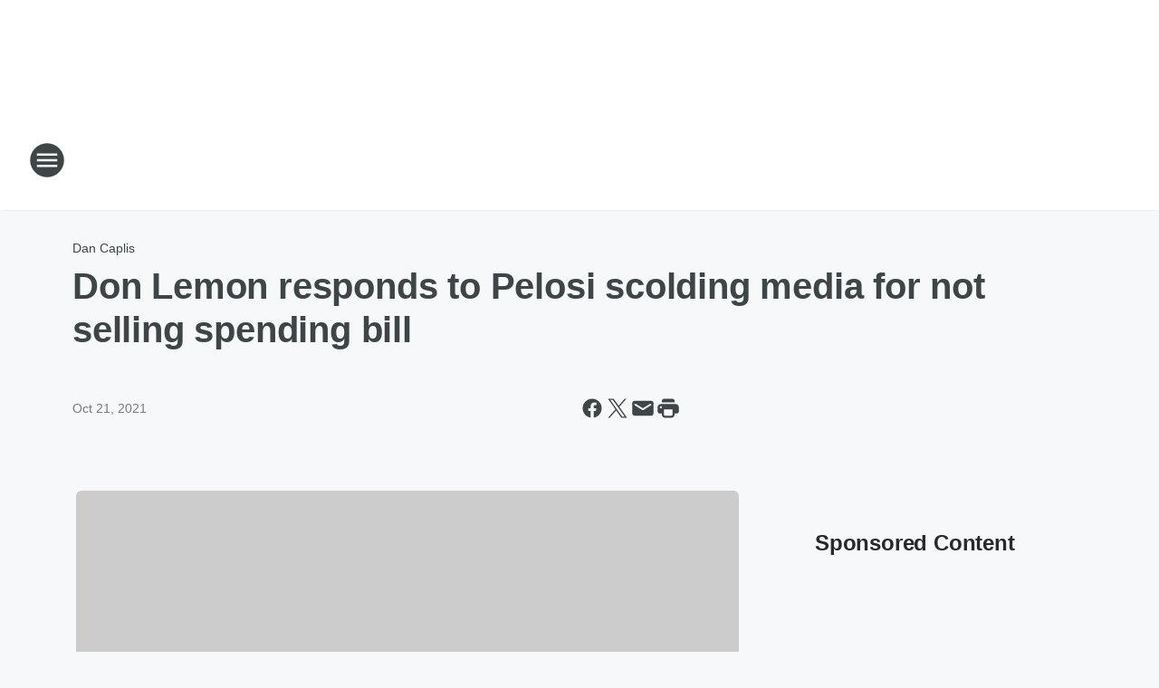

--- FILE ---
content_type: text/html; charset=utf-8
request_url: https://khow.iheart.com/content/2021-10-21-don-lemon-responds-to-pelosi-scolding-media-for-not-selling-spending-bill/
body_size: 71359
content:
<!DOCTYPE html>
        <html lang="en" dir="ltr">
            <head>
                <meta charset="UTF-8">
                <meta name="viewport" content="width=device-width, initial-scale=1.0">
                
                <style>:root{--color-white:#fff;--color-black:#000;--color-red:red;--color-brand-red:#c6002b;--color-brand-grey:#939697;--palette-red-600:#c6002b;--palette-red-500:#cd212e;--palette-red-400:#e22c3a;--palette-red-300:#f4747c;--palette-red-200:#f79096;--palette-red-100:#f4adb1;--palette-orange-600:#fb6825;--palette-orange-500:#fc833e;--palette-orange-400:#fc9e65;--palette-orange-300:#fdb990;--palette-orange-200:#fdd5bb;--palette-orange-100:#fef1e8;--palette-yellow-600:#fcba38;--palette-yellow-500:#fdc64c;--palette-yellow-400:#fdd36f;--palette-yellow-300:#fddf96;--palette-yellow-200:#feecbf;--palette-yellow-100:#fff8e9;--palette-green-600:#46815a;--palette-green-500:#62aa7b;--palette-green-400:#78d297;--palette-green-300:#8bdea7;--palette-green-200:#9ce2b4;--palette-green-100:#ace7c0;--palette-blue-600:#0055b7;--palette-blue-500:#509da7;--palette-blue-400:#60bac6;--palette-blue-300:#68c8d5;--palette-blue-200:#84dae5;--palette-blue-100:#a3e2eb;--palette-purple-600:#793cb7;--palette-purple-500:#8d5bcd;--palette-purple-400:#a071dc;--palette-purple-300:#a586e5;--palette-purple-200:#b895f2;--palette-purple-100:#c7a3f5;--palette-grey-600:#27292d;--palette-grey-600-rgb:39,41,45;--palette-grey-500:#3f4447;--palette-grey-500-rgb:63,68,71;--palette-grey-400:#717277;--palette-grey-400-rgb:113,114,119;--palette-grey-300:#a9afb2;--palette-grey-300-rgb:169,175,178;--palette-grey-250:#dadfe3;--palette-grey-250-rgb:218,223,227;--palette-grey-200:#e6eaed;--palette-grey-200-rgb:230,234,237;--palette-grey-150:#edf1f3;--palette-grey-150-rgb:237,241,243;--palette-grey-100:#f6f8f9;--palette-grey-100-rgb:246,248,249;--accent-color:var(--palette-grey-600);--station-accent-background:var(--palette-grey-600);--station-accent-background-overlay:var(--accent-color);--station-accent-foreground:var(--color-white);--station-font-family:"Segoe UI",Helvetica,Arial,sans-serif,"Apple Color Emoji","Segoe UI Emoji","Segoe UI Symbol";--body-bgcolor:var(--palette-grey-100);--body-font-family:var(--station-font-family);--body-font-size:1.6rem;--body-font-size-2:1.4rem;--body-text-color:var(--palette-grey-600);--secondary-text-color:var(--palette-grey-500);--caption-text-color:var(--palette-grey-400);--default-link-color:var(--palette-grey-600);--default-link-hover-color:var(--palette-grey-500);--station-link-color:var(--accent-color);--station-link-hover-color:var(--default-link-hover-color);--content-min-width:90rem;--content-max-width:128rem;--grid-vertical-spacing:3.2rem;--base-grid-gap:1.6rem;--region-row-gap:var(--grid-vertical-spacing);--grid-gutter-width:1.6rem;--front-matter-grid-column:2;--two-column-grid-template-columns:var(--grid-gutter-width) minmax(28.8rem,1fr) var(--grid-gutter-width);--full-width-grid-template-columns:1fr;--full-width-grid-block-template-columns:var(--grid-gutter-width) minmax(28.8rem,1fr) var(--grid-gutter-width);--site-theme-overlay-opacity:0.25;--site-theme-foreground-color:var(--palette-grey-500);--site-theme-foreground-hover-color:var(--palette-grey-400);--site-theme-background-color:var(--color-white);--text-highlight-background:var(--color-black);--text-highlight-foreground:var(--color-white);--alert-background-color:var(--palette-blue-600);--alert-foreground-color:var(--color-white);--browser-checker-bg-color:var(--palette-grey-400);--browser-checker-text-color:var(--color-black);--eyebrow-text-color:var(--palette-grey-600);--byline-text-color:var(--palette-grey-600);--button-background:var(--palette-grey-600);--button-foreground:var(--color-white);--button-border:none;--button-padding:1.5rem 2.4rem;--button-radius:99.9rem;--button-font-size:1.5rem;--button-font-weight:600;--button-line-height:2rem;--button-shadow:0 0.1rem 0.3rem rgba(0,0,0,.15);--button-hover-background:var(--palette-grey-500);--button-hover-foreground:var(--color-white);--button-hover-shadow:0 0.3rem 0.5rem rgba(0,0,0,.15);--button-hover-border:var(--button-border);--button-active-background:var(--button-background);--button-active-foreground:var(--button-foreground);--button-active-shadow:var(--button-shadow);--button-active-border:var(--button-border);--button-disabled-background:var(--palette-grey-250);--button-disabled-foreground:var(--palette-grey-300);--button-disabled-shadow:none;--button-disabled-border:var(--button-border);--button-secondary-background:transparent;--button-secondary-foreground:var(--palette-grey-600);--button-secondary-border:0.1rem solid var(--palette-grey-600);--button-secondary-hover-background:var(--palette-grey-150);--button-secondary-hover-foreground:var(--button-secondary-foreground);--button-secondary-hover-border:var(--button-secondary-border);--button-secondary-active-background:var(--palette-grey-600);--button-secondary-active-foreground:var(--color-white);--button-secondary-active-border:var(--button-secondary-border);--button-customized-foreground:var(--body-text-color);--button-customized-background:transparent;--button-customized-hover-foreground:var(--body-text-color);--button-customized-hover-background:transparent;--block-theme-foreground-color:var(--body-text-color);--block-theme-background-color:var(--palette-grey-200);--block-theme-background-overlay:transparent;--heading-vertical-margin:2.4rem;--card-heading-color:var(--palette-grey-600);--card-bg-color:var(--color-white);--card-text-primary-color:var(--palette-grey-600);--card-text-secondary-color:var(--palette-grey-500);--tabs-text-default-color:var(--palette-grey-500);--tabs-text-active-color:var(--palette-grey-600);--fader-bg-color:var(--palette-grey-200);--fader-width:3.2rem;--fader-gradient:linear-gradient(to right,rgba(var(--palette-grey-200-rgb),0) 0%,var(--palette-grey-200) 90%);--viewmore-text-color:var(--palette-grey-600);--heading-text-color:var(--body-text-color);--container-max-width:128rem;--container-horizontal-margin:1.6rem;--container-block-vertical-margin:1.6rem;--container-width:calc(100vw - var(--container-horizontal-margin)*2);--container-block-width:var(--container-width);--navigation-zindex:999;--playerbar-zindex:9;--legalnotice-zindex:10;--modal-zindex:1000;--heading-font-weight:900;--heading-margin-default:0;--heading-1-font-size:3.2rem;--heading-1-line-height:3.6rem;--heading-2-font-size:2.4rem;--heading-2-line-height:2.8rem;--heading-3-font-size:2.4rem;--heading-3-line-height:2.8rem;--heading-4-font-size:1.8rem;--heading-4-line-height:2.2rem;--heading-5-font-size:1.6rem;--heading-5-line-height:2rem;--heading-6-font-size:1.4rem;--heading-6-line-height:1.6rem;--elevation-1:0 0.1rem 0.3rem rgba(0,0,0,.15);--elevation-4:0 0.3rem 0.5rem rgba(0,0,0,.15);--elevation-6:0 0.5rem 0.8rem rgba(0,0,0,.15);--elevation-8:0 0.8rem 2.4rem rgba(0,0,0,.15);--elevation-up:0 -0.1rem 0.3rem -0.3rem #000;--elevation-down:0 0.1rem 0.3rem -0.3rem #000;--weather-icon-color:var(--color-white);--arrow-icon-color:var(--color-white);--icon-default-width:2.4rem;--icon-default-height:2.4rem;--icon-primary-color:var(--palette-grey-500);--icon-secondary-color:var(--color-white);--icon-primary-hover-color:var(--palette-grey-400);--icon-secondary-hover-color:var(--color-white);--search-input-foreground:var(--palette-grey-600);--search-input-background:transparent;--search-container-background:var(--color-white);--search-input-placeholder:var(--palette-grey-400);--template-grid-height:100%}@media screen and (min-width:768px){:root{--max-gutter:calc((100% - var(--container-max-width))/2);--grid-gutter-width:minmax(2rem,var(--max-gutter));--base-grid-gap:3.2rem;--two-column-grid-template-columns:var(--grid-gutter-width) minmax(32rem,60rem) minmax(32rem,38rem) var(--grid-gutter-width)}}@media screen and (min-width:1060px){:root{--grid-gutter-width:minmax(8rem,var(--max-gutter));--two-column-grid-template-columns:var(--grid-gutter-width) minmax(52rem,90rem) 38rem var(--grid-gutter-width);--full-width-grid-block-template-columns:var(--grid-gutter-width) minmax(90rem,1fr) var(--grid-gutter-width);--container-horizontal-margin:8rem;--container-block-vertical-margin:3.2rem;--heading-1-font-size:4rem;--heading-1-line-height:4.8rem;--heading-2-font-size:3.2rem;--heading-2-line-height:3.6rem}}body.theme-night{--site-theme-foreground-color:var(--palette-grey-100);--site-theme-foreground-hover-color:var(--palette-grey-300);--site-theme-background-color:var(--color-black);--alert-background-color:var(--color-white);--alert-foreground-color:var(--color-black);--search-input-foreground:var(--site-theme-foreground-color);--search-container-background:var(--site-theme-background-color);--search-input-placeholder:var(--site-theme-foreground-hover-color);--station-accent-background:var(--color-white);--station-accent-background-overlay:var(--accent-color);--station-accent-foreground:var(--color-black);--block-theme-background-color:var(--palette-grey-600);--block-theme-background-overlay:var(--accent-color);--block-theme-foreground-color:var(--color-white)}body.theme-night .themed-block{--tabs-text-default-color:var(--palette-grey-100);--tabs-text-active-color:var(--palette-grey-200);--card-text-primary-color:var(--block-theme-foreground-color);--card-text-secondary-color:var(--block-theme-foreground-color);--viewmore-text-color:var(--block-theme-foreground-color);--icon-primary-color:var(--block-theme-foreground-color);--heading-text-color:var(--block-theme-foreground-color);--default-link-color:var(--block-theme-foreground-color);--body-text-color:var(--block-theme-foreground-color);--fader-gradient:none;--eyebrow-text-color:var(--block-theme-foreground-color);--button-background:var(--color-white);--button-foreground:var(--palette-grey-600);--button-border:none;--button-hover-background:var(--palette-grey-100);--button-hover-foreground:var(--palette-grey-600);--button-active-background:var(--button-hover-background);--button-active-foreground:var(--button-hover-foreground);--button-disabled-background:var(--palette-grey-400);--button-disabled-foreground:var(--palette-grey-300);--button-secondary-background:transparent;--button-secondary-foreground:var(--color-white);--button-secondary-border:0.1rem solid var(--palette-grey-100);--button-secondary-hover-background:var(--palette-grey-100);--button-secondary-hover-foreground:var(--palette-grey-600);--button-secondary-hover-border:var(--button-secondary-border);--button-secondary-active-background:var(--color-white);--button-secondary-active-foreground:var(--palette-grey-600);--button-secondary-active-border:var(--button-secondary-border)}body.template-coast{--accent-color:var(--palette-grey-100);--body-bgcolor:var(--color-black);--body-text-color:var(--color-white);--card-heading-color:var(--color-white);--card-bg-color:transparent;--card-text-primary-color:var(--color-white);--card-text-secondary-color:var(--palette-grey-100);--heading-text-color:var(--body-text-color);--tabs-text-default-color:var(--color-white);--tabs-text-active-color:var(--palette-grey-100);--button-customized-foreground:var(--default-link-color);--button-customized-hover-foreground:var(--default-link-hover-color)}.card-title{font-size:var(--heading-4-font-size);font-weight:var(--heading-font-weight);line-height:var(--heading-4-line-height)}.alerts:not(:empty),.themed-block{background-color:var(--block-theme-background-color);max-width:none;position:relative}.theme-night .alerts:not(:empty)>*,.theme-night .themed-block>*{position:relative;z-index:1}.theme-night .alerts:not(:empty):before,.theme-night .themed-block:before{background-color:var(--block-theme-background-overlay);content:"";display:inline-flex;height:100%;left:0;opacity:var(--site-theme-overlay-opacity);position:absolute;top:0;width:100%;z-index:0}.subheading{color:var(--secondary-text-color)}.caption{color:var(--caption-text-color)}.scroll-blocker{background-color:rgba(0,0,0,.7);height:100vh;left:0;opacity:0;position:fixed;top:0;transition:visibility 0s ease-in-out,opacity .3s;visibility:hidden;width:100%;z-index:10}.no-content{display:none}.hidden{display:none!important}.search-button{background-color:transparent;border:none;cursor:pointer;line-height:0;margin:0;padding:0}.search-button svg .primary-path{fill:var(--icon-primary-color)}.search-button:active svg .primary-path,.search-button:hover svg .primary-path{fill:var(--icon-primary-hover-color)}.text-default{color:var(--palette-grey-500)}.text-headline{color:var(--palette-grey-600)}.text-caption{color:var(--palette-grey-400)}.text-on-dark{color:#fff}.text-on-light{color:var(--palette-grey-500)}.text-inactive{color:var(--palette-grey-300)}.text-link{color:var(--palette-red-400)}.bg-default{background-color:var(--palette-grey-100)}.bg-light{background-color:#fff}.bg-dark{background-color:var(--palette-grey-600)}.bg-inactive{background-color:var(--palette-grey-300)}.bg-selected{background-color:var(--palette-red-400)}.border-default{border-color:var(--palette-grey-300)}.border-neutral-light{border-color:var(--palette-grey-200)}.border-neutral-dark{border-color:var(--palette-grey-400)}.border-dark{border-color:var(--palette-grey-500)}.card{box-shadow:var(--elevation-1)}.card:hover{box-shadow:var(--elevation-4)}.menu{box-shadow:var(--elevation-6)}.dialog{box-shadow:var(--elevation-8)}.elevation-01,.navigation-bar{box-shadow:var(--elevation-1)}.elevation-01,.elevation-04{border-radius:.6rem}.elevation-04{box-shadow:var(--elevation-4)}.elevation-06{border-radius:.6rem;box-shadow:var(--elevation-6)}.elevation-08{border-radius:.6rem;box-shadow:var(--elevation-8)}.elevation-up{border-radius:.6rem;box-shadow:var(--elevation-up)}.img-responsive{height:auto;max-width:100%}.warning-text{background:var(--palette-yellow-300);border-radius:.6rem;box-shadow:0 .4rem .4rem rgba(0,0,0,.1);color:var(--palette-grey-600);display:flex;font-size:1.6rem;font-weight:400;gap:.8rem;padding:1.6rem;width:100%}.warning-text:before{content:url("data:image/svg+xml;utf8,<svg xmlns='http://www.w3.org/2000/svg' fill='brown'><path d='M11.777.465a.882.882 0 00-1.554 0L.122 18.605C-.224 19.225.208 20 .899 20H21.1c.691 0 1.123-.775.777-1.395L11.777.465zM11 12.5c-.55 0-1-.45-1-1v-4c0-.55.45-1 1-1s1 .45 1 1v4c0 .55-.45 1-1 1zm0 4a1 1 0 110-2 1 1 0 010 2z' /></svg>");display:block;height:2rem;width:2.2rem}.fader{position:relative}.fader:after{background:var(--fader-gradient);content:"";display:inline-block;height:100%;position:absolute;right:-.1rem;top:-.1rem;width:var(--fader-width)}.fader .fade{display:none}.alerts:not(:empty){margin-bottom:-.1rem;padding:2.4rem 0}hr.divider{background-color:var(--palette-grey-300);border:none;height:.1rem;margin:0}hr.dark{background:var(--palette-grey-400)}html{font-size:10px;margin:0;max-width:100vw;padding:0;width:100%}html *{box-sizing:border-box}@-moz-document url-prefix(){body{font-weight:lighter}}body{background-color:var(--body-bgcolor);color:var(--body-text-color);font-family:var(--body-font-family);font-size:var(--body-font-size);margin:0;overflow:hidden;overflow-anchor:none;padding:0;position:relative;width:100%}body.no-scroll{height:100vh;overflow:hidden}body.no-scroll .scroll-blocker{opacity:1;visibility:visible}a{color:var(--default-link-color)}a.next-page{height:.1rem;visibility:hidden}h1,h2,h3,h4,h5,h6{color:var(--heading-text-color);font-weight:var(--heading-font-weight);margin:var(--heading-margin-default)}h1,h2,h3,h4{letter-spacing:-.02rem}h1{font-size:var(--heading-1-font-size);line-height:var(--heading-1-line-height)}h2{font-size:var(--heading-2-font-size);line-height:var(--heading-2-line-height)}h3{font-size:var(--heading-3-font-size);line-height:var(--heading-3-line-height)}h4{font-size:var(--heading-4-font-size);line-height:var(--heading-4-line-height)}h5{font-size:var(--heading-5-font-size);line-height:var(--heading-5-line-height)}h6{font-size:var(--heading-6-font-size);line-height:var(--heading-6-line-height)}figure{margin:0 auto}[type=email],[type=number],[type=password],input[type=text]{background:#fff;border:.1rem solid #717277;border-radius:.6rem}.tabbed-item:focus{background-color:#ff0!important;outline:.2rem dashed red!important}button{font-family:var(--body-font-family)}svg .primary-path{fill:var(--icon-primary-color)}svg .secondary-path{fill:var(--icon-secondary-color)}::selection{background-color:var(--text-highlight-background);color:var(--text-highlight-foreground)}@media print{@page{size:A4 portrait;margin:1cm}::-webkit-scrollbar{display:none}body{background:#fff!important;color:#000;font:13pt Georgia,Times New Roman,Times,serif;line-height:1.3;margin:0}#app{display:block;height:100%;width:auto}h1{font-size:24pt}h2,h3,h4{font-size:14pt;margin-top:2.5rem}h1,h2,h3,h4,h5,h6{page-break-after:avoid}a,blockquote,h1,h2,h3,h4,h5,h6,img,p{page-break-inside:avoid}img{page-break-after:avoid}pre,table{page-break-inside:avoid}a,a:link,a:visited{background:transparent;color:#520;font-weight:700;text-align:left;text-decoration:underline}a[href^="#"]{font-weight:400;text-decoration:none}a:after>img,article a[href^="#"]:after{content:""}address,blockquote,dd,dt,li,p{font-size:100%}ol,ul{list-style:square;margin-bottom:20pt;margin-left:18pt}li{line-height:1.6em}.component-site-header{display:block;position:relative}.component-site-header .main-header-items{display:block;width:100%}iframe{height:0!important;line-height:0pt!important;overflow:hidden!important;white-space:nowrap;width:0!important}.component-ad-unit,.component-pushdown,.component-recommendation,.component-social-network-icons,.footer-national-links,.lower-footer-national-links,.nav-toggler,.search-user-container,.share-icons,iframe,nav{display:none}}.component-app{background-color:pink;display:flex;flex-direction:column}.template-grid{display:grid;grid-template-areas:"router-outlet" "player-bar";grid-template-columns:1fr;grid-template-rows:1fr auto;height:100vh;height:var(--template-grid-height);overflow:hidden}.template-grid>.component-routes{grid-area:router-outlet;overflow:auto}.template-grid>.ihr-player-bar{grid-area:player-bar}
/*# sourceMappingURL=local-critical-style.5a54a2ee878d2c1e77ca.css.map*/</style>
                <link rel="preconnect" href="https://static.inferno.iheart.com" data-reactroot=""/><link rel="preconnect" href="https://i.iheart.com" data-reactroot=""/><link rel="preconnect" href="https://webapi.radioedit.iheart.com" data-reactroot=""/><link rel="preconnect" href="https://us.api.iheart.com" data-reactroot=""/><link rel="preconnect" href="https://https://cdn.cookielaw.org" data-reactroot=""/><link rel="preconnect" href="https://www.iheart.com" data-reactroot=""/><link rel="dns-prefetch" href="https://static.inferno.iheart.com" data-reactroot=""/><link rel="preload" href="https://cdn.cookielaw.org/consent/7d044e9d-e966-4b73-b448-a29d06f71027/otSDKStub.js" as="script" data-reactroot=""/><link rel="preload" href="https://cdn.cookielaw.org/opt-out/otCCPAiab.js" as="script" data-reactroot=""/>
                
                <link data-chunk="bundle" rel="stylesheet" href="https://static.inferno.iheart.com/inferno/styles/bundle.59591de6039be7feaf3d.css">
<link data-chunk="local" rel="stylesheet" href="https://static.inferno.iheart.com/inferno/styles/local.bc06f128f534d4a5d747.css">
<link data-chunk="FrontMatter-component" rel="stylesheet" href="https://static.inferno.iheart.com/inferno/styles/FrontMatter-component.2085be03ea772e448ffc.css">
<link data-chunk="Heading-component" rel="stylesheet" href="https://static.inferno.iheart.com/inferno/styles/Heading-component.d79a5c95e6ef67a97bca.css">
<link data-chunk="AssetLegacy-component" rel="stylesheet" href="https://static.inferno.iheart.com/inferno/styles/AssetLegacy-component.2f0669b2b350b143ab90.css">
<link data-chunk="core-page-blocks-recommendation-Recommendation-component" rel="stylesheet" href="https://static.inferno.iheart.com/inferno/styles/core-page-blocks-recommendation-Recommendation-component.2fbf0f823711108d2479.css">
<link data-chunk="core-page-blocks-datasource-DatasourceLoader-component" rel="stylesheet" href="https://static.inferno.iheart.com/inferno/styles/core-page-blocks-datasource-DatasourceLoader-component.ed118ca85e0cefc658b6.css">
<link data-chunk="components-Eyebrow-component" rel="stylesheet" href="https://static.inferno.iheart.com/inferno/styles/Eyebrow-component.23e83d8b8cab22ea99d6.css">
                <style data-reactroot="">:root {
        --station-font-family: "Roboto","Segoe UI",Helvetica,Arial,sans-serif,"Apple Color Emoji","Segoe UI Emoji","Segoe UI Symbol";
        --gradient-start: hsl(0,100%,7%);
        --gradient-stop: hsl(0,100%,1%);
        
                --accent-color: #660000;
            
        
             --darkFooterColor: hsl(0,100%,5%);
             
        --premiere-footer-dark-color:var(--darkFooterColor);
    }</style>
                
                <title data-rh="true">Don Lemon responds to Pelosi scolding media for not selling spending bill | 630 KHOW</title>
                <link data-rh="true" rel="shortcut icon" type="" title="" href="https://i.iheart.com/v3/re/assets.brands/5e6a5af94b5295736a8f19f8?ops=gravity(%22center%22),contain(32,32),quality(65)"/><link data-rh="true" rel="apple-touch-icon" type="" title="" href="https://i.iheart.com/v3/re/assets.brands/5e6a5af94b5295736a8f19f8?ops=new(),flood(%22white%22),swap(),merge(%22over%22),gravity(%22center%22),contain(167,167),quality(80),format(%22png%22)"/><link data-rh="true" rel="image_src" type="" title="" href="https://i.iheart.com/v3/re/new_assets/6171884261700165c3ba0256?ops=gravity(%22north%22),fit(1200,675),quality(65)"/><link data-rh="true" rel="canonical" type="" title="" href="https://khow.iheart.com/content/2021-10-21-don-lemon-responds-to-pelosi-scolding-media-for-not-selling-spending-bill/"/><link data-rh="true" rel="amphtml" type="" title="" href="https://khow.iheart.com/alternate/amp/2021-10-21-don-lemon-responds-to-pelosi-scolding-media-for-not-selling-spending-bill/"/>
                <meta data-rh="true" property="og:locale" content="en_us"/><meta data-rh="true" name="msapplication-TileColor" content="#fff"/><meta data-rh="true" name="msvalidate.01" content="E98E323249F89ACF6294F958692E230B"/><meta data-rh="true" name="format-detection" content="telephone=no"/><meta data-rh="true" name="theme-color" content="#660000"/><meta data-rh="true" property="og:title" content="Don Lemon responds to Pelosi scolding media for not selling spending bill | 630 KHOW"/><meta data-rh="true" property="twitter:title" content="Don Lemon responds to Pelosi scolding media for not selling spending bill | 630 KHOW"/><meta data-rh="true" itemprop="name" content="Don Lemon responds to Pelosi scolding media for not selling spending bill | 630 KHOW"/><meta data-rh="true" name="description" content="Photo: Getty Images"/><meta data-rh="true" property="og:description" content="Photo: Getty Images"/><meta data-rh="true" property="twitter:description" content="Photo: Getty Images"/><meta data-rh="true" itemprop="description" content="Photo: Getty Images"/><meta data-rh="true" name="keywords" content="khow, radio, denver, martino, beck, advertising, commercials, news talk, news talk denver, talk radio, talk radio denver, dan caplis, michael brown, tom martino, the troubleshooter"/><meta data-rh="true" property="og:url" content="https://khow.iheart.com/content/2021-10-21-don-lemon-responds-to-pelosi-scolding-media-for-not-selling-spending-bill/"/><meta data-rh="true" property="twitter:url" content="https://khow.iheart.com/content/2021-10-21-don-lemon-responds-to-pelosi-scolding-media-for-not-selling-spending-bill/"/><meta data-rh="true" itemprop="url" content="https://khow.iheart.com/content/2021-10-21-don-lemon-responds-to-pelosi-scolding-media-for-not-selling-spending-bill/"/><meta data-rh="true" name="thumbnail" content="https://i.iheart.com/v3/re/new_assets/6171884261700165c3ba0256?ops=gravity(%22north%22),fit(1200,675),quality(65)"/><meta data-rh="true" property="og:image" content="https://i.iheart.com/v3/re/new_assets/6171884261700165c3ba0256?ops=gravity(%22north%22),fit(1200,675),quality(65)"/><meta data-rh="true" property="og:image:width" content="1200"/><meta data-rh="true" property="og:image:height" content="675"/><meta data-rh="true" property="twitter:image" content="https://i.iheart.com/v3/re/new_assets/6171884261700165c3ba0256?ops=gravity(%22north%22),fit(1200,675),quality(65)"/><meta data-rh="true" itemprop="image" content="https://i.iheart.com/v3/re/new_assets/6171884261700165c3ba0256?ops=gravity(%22north%22),fit(1200,675),quality(65)"/><meta data-rh="true" name="msapplication-TileImage" content="https://i.iheart.com/v3/re/new_assets/6171884261700165c3ba0256?ops=gravity(%22north%22),fit(1200,675),quality(65)"/><meta data-rh="true" property="twitter:card" content="summary_large_image"/><meta data-rh="true" property="twitter:site" content="@630KHOW"/><meta data-rh="true" property="twitter:creator" content="@630KHOW"/><meta data-rh="true" property="twitter:domain" content="khow.iheart.com"/><meta data-rh="true" property="og:site_name" content="630 KHOW"/><meta data-rh="true" name="application-name" content="630 KHOW"/><meta data-rh="true" property="fb:app_id" content="191486867609285"/><meta data-rh="true" property="fb:pages" content="186417071033"/><meta data-rh="true" name="google-site-verification" content="p2FWrUKxtwBmQgHV4CjD80oKdZZBjmMNByoWvZMsYso"/><meta data-rh="true" property="twitter:tile:image:alt" content="Photo: Getty Images"/><meta data-rh="true" property="twitter::tile:image" content="https://i.iheart.com/v3/re/new_assets/6171884261700165c3ba0256?ops=gravity(%22north%22),fit(1200,675),quality(65)"/><meta data-rh="true" property="og:type" content="article"/><meta data-rh="true" property="twitter:tile:template:testing" content="1"/><meta data-rh="true" name="robots" content="max-image-preview:large"/>
                
            </head>
            <body class="theme-light template-default">
                <div id="app"><div class="component-template template-grid" data-reactroot=""><div class="component-routes"><div class="component-pushdown"><div tabindex="-1" class="component-ad-unit lazy-load" data-position="3330" data-split="50" id="dfp-ad-3330-ad:top-leaderboard"></div></div><header class="component-site-header"><section class="main-header-items"><button aria-label="Open Site Navigation" class="nav-toggler" tabindex="0"><svg tabindex="-1" focusable="false" class="svg-icon icon-hamburger" width="32px" height="32px" viewBox="0 0 32 32" fill="none" xmlns="http://www.w3.org/2000/svg"><circle cx="16" cy="16" r="15" fill="none" stroke="none" stroke-width="2"></circle><path fill-rule="evenodd" clip-rule="evenodd" tabindex="-1" class="primary-path" fill="none" d="M7 22h18v-2H7v2zm0-5h18v-2H7v2zm0-7v2h18v-2H7z"></path></svg></button><nav class="" tabindex="-1" aria-hidden="true" aria-label="Primary Site Navigation" id="component-site-nav"><header class="navbar-header"><figure class="component-station-logo"><a aria-label="Station Link" tabindex="0" href="/"><img src="https://i.iheart.com/v3/re/assets.brands/5e6a5e964b5295736a8f19fa?ops=gravity(%22center%22),contain(180,60)&amp;quality=80" data-src="https://i.iheart.com/v3/re/assets.brands/5e6a5e964b5295736a8f19fa?ops=gravity(%22center%22),contain(180,60)&amp;quality=80" data-srcset="https://i.iheart.com/v3/re/assets.brands/5e6a5e964b5295736a8f19fa?ops=gravity(%22center%22),contain(180,60)&amp;quality=80 1x,https://i.iheart.com/v3/re/assets.brands/5e6a5e964b5295736a8f19fa?ops=gravity(%22center%22),contain(360,120)&amp;quality=80 2x" sizes="" alt="630 KHOW - Denver&#x27;s Talk Station" class="lazyload" srcSet="https://i.iheart.com/v3/re/assets.brands/5e6a5e964b5295736a8f19fa?ops=gravity(%22center%22),contain(180,60)&amp;quality=80 1x,https://i.iheart.com/v3/re/assets.brands/5e6a5e964b5295736a8f19fa?ops=gravity(%22center%22),contain(360,120)&amp;quality=80 2x" width="180" height="60"/></a></figure><button class="CloseButton-module_close_4S+oa undefined" aria-label="Close Site Navigation" tabindex="0"><svg class="svg-icon icon-close" focusable="false" tabindex="-1" aria-hidden="true" width="24" height="24" viewBox="0 0 24 24" fill="none" xmlns="http://www.w3.org/2000/svg"><path aria-hidden="true" focusable="false" tabindex="-1" class="primary-path" d="M18.3 5.70997C17.91 5.31997 17.28 5.31997 16.89 5.70997L12 10.59L7.10997 5.69997C6.71997 5.30997 6.08997 5.30997 5.69997 5.69997C5.30997 6.08997 5.30997 6.71997 5.69997 7.10997L10.59 12L5.69997 16.89C5.30997 17.28 5.30997 17.91 5.69997 18.3C6.08997 18.69 6.71997 18.69 7.10997 18.3L12 13.41L16.89 18.3C17.28 18.69 17.91 18.69 18.3 18.3C18.69 17.91 18.69 17.28 18.3 16.89L13.41 12L18.3 7.10997C18.68 6.72997 18.68 6.08997 18.3 5.70997Z" fill="#3F4447"></path></svg></button></header><hr class="divider"/><section class="nav-inner-wrapper"><ul style="max-height:calc(100vh - 100px)" class="menu-container main-nav"><li class="menu-top-label"><button aria-label="Listen" class="button-text" tabindex="0"><span class="menu-label">Listen</span></button></li><li data-testid="menu-top-label" class="menu-top-label menu-toggler"><button aria-label="Toggle Menu for On-Air" class="button-text" tabindex="0"><span class="menu-label">On-Air</span><svg tabindex="-1" focusable="false" class="svg-icon icon-expand" width="24" height="24" viewBox="0 0 24 24" fill="none" xmlns="http://www.w3.org/2000/svg"><path class="primary-path" tabindex="-1" d="M15.88 9.29006L12 13.1701L8.11998 9.29006C7.72998 8.90006 7.09998 8.90006 6.70998 9.29006C6.31998 9.68006 6.31998 10.3101 6.70998 10.7001L11.3 15.2901C11.69 15.6801 12.32 15.6801 12.71 15.2901L17.3 10.7001C17.69 10.3101 17.69 9.68006 17.3 9.29006C16.91 8.91006 16.27 8.90006 15.88 9.29006Z"></path></svg></button><ul class="submenu-container" aria-hidden="true"><li><a aria-label="On-Air Schedule" tabindex="0" href="/schedule/">On-Air Schedule</a></li><li><a aria-label="Ryan Schuiling" tabindex="0" href="/featured/ryan-schuiling/">Ryan Schuiling</a></li><li><a aria-label="Tom Martino" tabindex="0" href="/featured/the-troubleshooter/about/">Tom Martino</a></li><li><a aria-label="The Situation Reloaded" tabindex="0" href="/featured/the-michael-brown-show/">The Situation Reloaded</a></li><li><a aria-label="Dan Caplis Show" tabindex="0" href="/featured/dan-caplis/">Dan Caplis Show</a></li><li><a href="https://www.iheart.com/podcast/the-joe-pags-show-22959056/" target="_blank" rel="noopener" aria-label="Joe Pags">Joe Pags</a></li><li><a aria-label="Red Eye Radio" tabindex="0" href="/featured/red-eye-radio/">Red Eye Radio</a></li><li><a aria-label="Fox News Rundown" tabindex="0" href="/featured/fox-news-rundown/">Fox News Rundown</a></li><li><a aria-label="The Ben Ferguson Show" tabindex="0" href="/featured/the-ben-ferguson-show/">The Ben Ferguson Show</a></li></ul></li><li data-testid="menu-top-label" class="menu-top-label menu-toggler"><button aria-label="Toggle Menu for Podcasts" class="button-text" tabindex="0"><span class="menu-label">Podcasts</span><svg tabindex="-1" focusable="false" class="svg-icon icon-expand" width="24" height="24" viewBox="0 0 24 24" fill="none" xmlns="http://www.w3.org/2000/svg"><path class="primary-path" tabindex="-1" d="M15.88 9.29006L12 13.1701L8.11998 9.29006C7.72998 8.90006 7.09998 8.90006 6.70998 9.29006C6.31998 9.68006 6.31998 10.3101 6.70998 10.7001L11.3 15.2901C11.69 15.6801 12.32 15.6801 12.71 15.2901L17.3 10.7001C17.69 10.3101 17.69 9.68006 17.3 9.29006C16.91 8.91006 16.27 8.90006 15.88 9.29006Z"></path></svg></button><ul class="submenu-container" aria-hidden="true"><li><a href="https://www.iheart.com/podcast/53-ryan-schuiling-166438128/" target="_blank" rel="noopener" aria-label="Ryan Schuiling">Ryan Schuiling</a></li><li><a href="https://www.iheart.com/show/The-Troubleshooter/" target="_blank" rel="noopener" aria-label="Tom Martino">Tom Martino</a></li><li><a href="https://www.iheart.com/podcast/1248-the-situation-the-weekend-49108867/" target="_blank" rel="noopener" aria-label="The Situation Reloaded">The Situation Reloaded</a></li><li><a href="https://www.iheart.com/podcast/759-dan-caplis-30500024/" target="_blank" rel="noopener" aria-label="Dan Caplis">Dan Caplis</a></li><li><a href="https://www.iheart.com/show/The-Joe-Pags-Show/" target="_blank" rel="noopener" aria-label="Joe Pags ">Joe Pags </a></li><li><a href="https://www.iheart.com/podcast/1248-peace-to-you-49307024/" target="_blank" rel="noopener" aria-label="Peace to You">Peace to You</a></li></ul></li><li data-testid="menu-top-label" class="menu-top-label menu-toggler"><button aria-label="Toggle Menu for Listen" class="button-text" tabindex="0"><span class="menu-label">Listen</span><svg tabindex="-1" focusable="false" class="svg-icon icon-expand" width="24" height="24" viewBox="0 0 24 24" fill="none" xmlns="http://www.w3.org/2000/svg"><path class="primary-path" tabindex="-1" d="M15.88 9.29006L12 13.1701L8.11998 9.29006C7.72998 8.90006 7.09998 8.90006 6.70998 9.29006C6.31998 9.68006 6.31998 10.3101 6.70998 10.7001L11.3 15.2901C11.69 15.6801 12.32 15.6801 12.71 15.2901L17.3 10.7001C17.69 10.3101 17.69 9.68006 17.3 9.29006C16.91 8.91006 16.27 8.90006 15.88 9.29006Z"></path></svg></button><ul class="submenu-container" aria-hidden="true"><li><a aria-label="Listen on iHeartRadio" tabindex="0" href="/apps/">Listen on iHeartRadio</a></li><li><a aria-label="CEO You Should Know" tabindex="0" href="/content/ceo-you-should-know-khow/">CEO You Should Know</a></li></ul></li><li data-testid="menu-top-label" class="menu-top-label menu-toggler"><button aria-label="Toggle Menu for Events &amp; Info" class="button-text" tabindex="0"><span class="menu-label">Events &amp; Info</span><svg tabindex="-1" focusable="false" class="svg-icon icon-expand" width="24" height="24" viewBox="0 0 24 24" fill="none" xmlns="http://www.w3.org/2000/svg"><path class="primary-path" tabindex="-1" d="M15.88 9.29006L12 13.1701L8.11998 9.29006C7.72998 8.90006 7.09998 8.90006 6.70998 9.29006C6.31998 9.68006 6.31998 10.3101 6.70998 10.7001L11.3 15.2901C11.69 15.6801 12.32 15.6801 12.71 15.2901L17.3 10.7001C17.69 10.3101 17.69 9.68006 17.3 9.29006C16.91 8.91006 16.27 8.90006 15.88 9.29006Z"></path></svg></button><ul class="submenu-container" aria-hidden="true"><li><a aria-label="Calendar" tabindex="0" href="/calendar/">Calendar</a></li><li><a aria-label="Contact  Us" tabindex="0" href="/contact/">Contact  Us</a></li><li><a aria-label="Advertise with Us" tabindex="0" href="/advertise/">Advertise with Us</a></li></ul></li><li class="menu-top-label menu-toggler"><button aria-label="Toggle Menu for Contests &amp; Promotions" class="button-text" tabindex="0"><span class="menu-label">Contests &amp; Promotions</span><svg tabindex="-1" focusable="false" class="svg-icon icon-expand" width="24" height="24" viewBox="0 0 24 24" fill="none" xmlns="http://www.w3.org/2000/svg"><path class="primary-path" tabindex="-1" d="M15.88 9.29006L12 13.1701L8.11998 9.29006C7.72998 8.90006 7.09998 8.90006 6.70998 9.29006C6.31998 9.68006 6.31998 10.3101 6.70998 10.7001L11.3 15.2901C11.69 15.6801 12.32 15.6801 12.71 15.2901L17.3 10.7001C17.69 10.3101 17.69 9.68006 17.3 9.29006C16.91 8.91006 16.27 8.90006 15.88 9.29006Z"></path></svg></button><ul class="submenu-container" aria-hidden="true"><li><a href="https://www.donorschoose.org/iheartradio" target="_blank" rel="noopener" aria-label="Give Your Favorite Teacher A Chance To Win $5,000 In Classroom Supplies!">Give Your Favorite Teacher A Chance To Win $5,000 In Classroom Supplies!</a></li><li><a href="https://www.iheartradiobroadway.com/featured/iheart-amda/" target="_blank" rel="noopener" aria-label="Win A Full-Tuition Scholarship To AMDA College Of The Performing Arts!">Win A Full-Tuition Scholarship To AMDA College Of The Performing Arts!</a></li><li><a aria-label="Listen to Win $1,000" tabindex="0" href="/promotions/listen-to-win-1000-1843568/">Listen to Win $1,000</a></li><li><a aria-label="All Contests &amp; Promotions" tabindex="0" href="/promotions/">All Contests &amp; Promotions</a></li><li><a aria-label="Contest Rules" tabindex="0" href="/rules/">Contest Rules</a></li></ul></li><li class="menu-top-label"><a tabindex="0" href="/contact/">Contact</a></li><li class="menu-top-label"><a tabindex="0" href="/newsletter/">Newsletter</a></li><li class="menu-top-label"><a tabindex="0" href="/advertise/">Advertise on 630 KHOW</a></li><li class="menu-top-label"><a href="tel:1-844-844-iHeart">1-844-844-iHeart</a></li><ul class="component-social-icons"><li class="icon-container"><a href="//www.facebook.com/630KHOW" aria-label="Visit us on facebook" target="_blank" rel="noopener"><svg tabindex="-1" focusable="false" class="svg-icon icon-facebook" width="24" height="24" viewBox="0 0 24 24" xmlns="http://www.w3.org/2000/svg" fill="none"><path class="primary-path" tabindex="-1" d="M21 12C21 7.02891 16.9711 3 12 3C7.02891 3 3 7.02891 3 12C3 16.493 6.29062 20.216 10.5938 20.891V14.6016H8.30859V12H10.5938V10.0172C10.5938 7.76191 11.9367 6.51562 13.9934 6.51562C14.9777 6.51562 16.0078 6.69141 16.0078 6.69141V8.90625H14.8723C13.7543 8.90625 13.4062 9.60059 13.4062 10.3125V12H15.9023L15.5033 14.6016H13.4062V20.891C17.7094 20.216 21 16.493 21 12Z" fill="#27292D"></path><path class="secondary-path" tabindex="-1" d="M15.5033 14.6016L15.9023 12H13.4062V10.3125C13.4062 9.60059 13.7543 8.90625 14.8723 8.90625H16.0078V6.69141C16.0078 6.69141 14.9777 6.51562 13.9934 6.51562C11.9367 6.51562 10.5938 7.76191 10.5938 10.0172V12H8.30859V14.6016H10.5938V20.891C11.0525 20.9631 11.5219 21 12 21C12.4781 21 12.9475 20.9631 13.4062 20.891V14.6016H15.5033Z" fill="white"></path></svg></a></li><li class="icon-container"><a href="//www.x.com/630KHOW" aria-label="Visit us on X" target="_blank" rel="noopener"><svg tabindex="-1" focusable="false" class="svg-icon icon-twitter" xmlns="http://www.w3.org/2000/svg" width="24" height="24" viewBox="0 0 24 24" fill="none"><path class="primary-path" d="M13.7124 10.6218L20.4133 3H18.8254L13.0071 9.61788L8.35992 3H3L10.0274 13.0074L3 21H4.58799L10.7324 14.0113L15.6401 21H21L13.7124 10.6218ZM11.5375 13.0956L10.8255 12.0991L5.16017 4.16971H7.59922L12.1712 10.5689L12.8832 11.5655L18.8262 19.8835H16.3871L11.5375 13.0956Z" fill="#27292D"></path></svg></a></li><li class="icon-container"><a href="//www.instagram.com/630KHOW" aria-label="Visit us on instagram" target="_blank" rel="noopener"><svg tabindex="-1" focusable="false" class="svg-icon icon-instagram" width="24" height="24" viewBox="0 0 24 24" fill="none" xmlns="http://www.w3.org/2000/svg"><path class="primary-path" tabindex="-1" fill-rule="evenodd" clip-rule="evenodd" d="M12.0001 7.37836C11.086 7.37836 10.1924 7.64941 9.43242 8.15724C8.6724 8.66508 8.08003 9.38688 7.73023 10.2314C7.38043 11.0759 7.28891 12.0051 7.46723 12.9016C7.64556 13.7981 8.08573 14.6216 8.73208 15.268C9.37842 15.9143 10.2019 16.3545 11.0984 16.5328C11.9949 16.7112 12.9242 16.6196 13.7687 16.2698C14.6132 15.92 15.335 15.3277 15.8428 14.5676C16.3506 13.8076 16.6217 12.9141 16.6217 12C16.6217 10.7743 16.1348 9.59873 15.2681 8.732C14.4013 7.86528 13.2258 7.37836 12.0001 7.37836ZM12.0001 15C11.4067 15 10.8267 14.824 10.3334 14.4944C9.84003 14.1647 9.45553 13.6962 9.22847 13.148C9.00141 12.5998 8.94201 11.9966 9.05777 11.4147C9.17353 10.8328 9.45925 10.2982 9.87881 9.87867C10.2984 9.45912 10.8329 9.17341 11.4148 9.05765C11.9968 8.9419 12.6 9.00131 13.1482 9.22838C13.6963 9.45544 14.1649 9.83995 14.4945 10.3333C14.8241 10.8266 15.0001 11.4067 15.0001 12C15.0001 12.7956 14.684 13.5587 14.1214 14.1213C13.5588 14.6839 12.7957 15 12.0001 15Z" fill="#27292D"></path><path class="primary-path" tabindex="-1" d="M17.8842 7.19576C17.8842 7.79222 17.4007 8.27575 16.8042 8.27575C16.2078 8.27575 15.7243 7.79222 15.7243 7.19576C15.7243 6.5993 16.2078 6.11578 16.8042 6.11578C17.4007 6.11578 17.8842 6.5993 17.8842 7.19576Z" fill="#27292D"></path><path class="primary-path" tabindex="-1" fill-rule="evenodd" clip-rule="evenodd" d="M12 3C9.55581 3 9.24921 3.01036 8.28942 3.05416C7.33144 3.09789 6.67723 3.25001 6.10476 3.47251C5.50424 3.69849 4.96024 4.05275 4.51069 4.51058C4.05276 4.9601 3.6984 5.50411 3.47233 6.10466C3.25001 6.67716 3.09789 7.33137 3.05434 8.28935C3.01036 9.24915 3 9.55575 3 12C3 14.4443 3.01036 14.7509 3.05434 15.7107C3.09807 16.6687 3.25019 17.3229 3.47268 17.8953C3.69867 18.4959 4.05293 19.0399 4.51076 19.4894C4.96031 19.9472 5.50431 20.3015 6.10484 20.5275C6.67734 20.75 7.33154 20.9021 8.28949 20.9458C9.24944 20.9896 9.55592 21 12.0002 21C14.4444 21 14.751 20.9896 15.7108 20.9458C16.6688 20.9021 17.323 20.75 17.8955 20.5275C18.4933 20.2963 19.0363 19.9427 19.4896 19.4894C19.9428 19.0362 20.2964 18.4932 20.5276 17.8953C20.7501 17.3228 20.9023 16.6686 20.946 15.7107C20.9898 14.7507 21.0001 14.4443 21.0001 12C21.0001 9.55578 20.9898 9.24915 20.946 8.28935C20.9023 7.33137 20.7501 6.67716 20.5276 6.10469C20.3017 5.50417 19.9474 4.96016 19.4896 4.51062C19.04 4.0527 18.496 3.69836 17.8954 3.47233C17.3229 3.25001 16.6687 3.09789 15.7107 3.05434C14.7509 3.01036 14.4443 3 12 3ZM12 4.62165C14.4031 4.62165 14.6878 4.63084 15.6369 4.67414C16.5144 4.71418 16.9909 4.86077 17.308 4.98402C17.699 5.1283 18.0526 5.35835 18.3429 5.65727C18.6418 5.94757 18.8718 6.30118 19.0161 6.69209C19.1394 7.00923 19.286 7.48577 19.326 8.36326C19.3693 9.31231 19.3785 9.59694 19.3785 12.0001C19.3785 14.4033 19.3693 14.6879 19.326 15.637C19.286 16.5145 19.1393 16.991 19.0161 17.3082C18.8664 17.6963 18.6371 18.0488 18.3429 18.343C18.0487 18.6372 17.6962 18.8665 17.308 19.0162C16.9909 19.1395 16.5144 19.2861 15.6369 19.3261C14.688 19.3694 14.4034 19.3786 12 19.3786C9.59665 19.3786 9.31213 19.3694 8.36316 19.3261C7.48566 19.2861 7.00916 19.1395 6.69199 19.0162C6.30107 18.872 5.94747 18.6419 5.65716 18.343C5.35824 18.0527 5.12819 17.6991 4.98391 17.3082C4.86066 16.991 4.71404 16.5145 4.67403 15.637C4.63073 14.688 4.62155 14.4033 4.62155 12.0001C4.62155 9.59694 4.63073 9.31238 4.67403 8.36326C4.71408 7.48577 4.86066 7.00926 4.98391 6.69209C5.12821 6.30116 5.35828 5.94754 5.65723 5.65723C5.94754 5.35832 6.30115 5.12826 6.69206 4.98398C7.00919 4.86073 7.48574 4.71411 8.36323 4.6741C9.31228 4.6308 9.59683 4.62165 12 4.62165Z" fill="#27292D"></path></svg></a></li></ul></ul></section><footer class="navbar-footer"><form class="search-form" name="search-form" role="search"><section class="search-container"><input type="search" name="keyword" id="search-input-field-nav" aria-label="search text" placeholder="Search" value="" maxLength="250"/><button class="search-button search-submit" aria-label="Search" type="submit"><svg class="svg-icon icon-search" tabindex="-1" width="32px" height="32px" viewBox="0 0 32 32" focusable="false" fill="none" xmlns="http://www.w3.org/2000/svg"><circle class="outline" cx="16" cy="16" r="15" fill="none" stroke="none" stroke-width="2"></circle><path class="primary-path" fill-rule="evenodd" clip-rule="evenodd" d="M18.457 20.343a7.69 7.69 0 111.929-1.591l4.658 5.434a1.25 1.25 0 11-1.898 1.628l-4.69-5.471zm.829-6.652a4.69 4.69 0 11-9.381 0 4.69 4.69 0 019.38 0z" fill="none"></path></svg></button></section></form></footer></nav><figure class="component-station-logo"><a aria-label="Station Link" tabindex="0" href="/"><img src="https://i.iheart.com/v3/re/assets.brands/5e6a5e964b5295736a8f19fa?ops=gravity(%22center%22),contain(180,60)&amp;quality=80" data-src="https://i.iheart.com/v3/re/assets.brands/5e6a5e964b5295736a8f19fa?ops=gravity(%22center%22),contain(180,60)&amp;quality=80" data-srcset="https://i.iheart.com/v3/re/assets.brands/5e6a5e964b5295736a8f19fa?ops=gravity(%22center%22),contain(180,60)&amp;quality=80 1x,https://i.iheart.com/v3/re/assets.brands/5e6a5e964b5295736a8f19fa?ops=gravity(%22center%22),contain(360,120)&amp;quality=80 2x" sizes="" alt="630 KHOW - Denver&#x27;s Talk Station" class="lazyload" srcSet="https://i.iheart.com/v3/re/assets.brands/5e6a5e964b5295736a8f19fa?ops=gravity(%22center%22),contain(180,60)&amp;quality=80 1x,https://i.iheart.com/v3/re/assets.brands/5e6a5e964b5295736a8f19fa?ops=gravity(%22center%22),contain(360,120)&amp;quality=80 2x" width="180" height="60"/></a></figure><section class="listen-user-container"><div class="header-user"></div></section></section></header><main class="component-page layout-generic-80-20 two-column page-detail khow-am"><div class="alerts"></div><div class="page-gutter gutter-left"> </div><section class="col-top"><div class="component-region region-header-dynamic"><header class="content-header front-matter"><nav data-cy="eyebrow" class="Eyebrow-module_component-eyebrow_AIV95"><a tabindex="0" href="/featured/dan-caplis/">Dan Caplis </a></nav><header class="component-heading"><h1 class="heading-title">Don Lemon responds to Pelosi scolding media for not selling spending bill</h1></header><figure class="component-byline-display"><figcaption><div class="date-block"><time class="card-date" dateTime="1634830080000">Oct 21, 2021</time></div><div class="share-icons"><button data-platform="facebook" aria-label="Share this page on Facebook" class="react-share__ShareButton" style="background-color:transparent;border:none;padding:0;font:inherit;color:inherit;cursor:pointer"><svg tabindex="-1" focusable="false" class="svg-icon icon-facebook" width="24" height="24" viewBox="0 0 24 24" xmlns="http://www.w3.org/2000/svg" fill="none"><path class="primary-path" tabindex="-1" d="M21 12C21 7.02891 16.9711 3 12 3C7.02891 3 3 7.02891 3 12C3 16.493 6.29062 20.216 10.5938 20.891V14.6016H8.30859V12H10.5938V10.0172C10.5938 7.76191 11.9367 6.51562 13.9934 6.51562C14.9777 6.51562 16.0078 6.69141 16.0078 6.69141V8.90625H14.8723C13.7543 8.90625 13.4062 9.60059 13.4062 10.3125V12H15.9023L15.5033 14.6016H13.4062V20.891C17.7094 20.216 21 16.493 21 12Z" fill="#27292D"></path><path class="secondary-path" tabindex="-1" d="M15.5033 14.6016L15.9023 12H13.4062V10.3125C13.4062 9.60059 13.7543 8.90625 14.8723 8.90625H16.0078V6.69141C16.0078 6.69141 14.9777 6.51562 13.9934 6.51562C11.9367 6.51562 10.5938 7.76191 10.5938 10.0172V12H8.30859V14.6016H10.5938V20.891C11.0525 20.9631 11.5219 21 12 21C12.4781 21 12.9475 20.9631 13.4062 20.891V14.6016H15.5033Z" fill="white"></path></svg></button><button data-platform="x" aria-label="Share this page on X" class="react-share__ShareButton" style="background-color:transparent;border:none;padding:0;font:inherit;color:inherit;cursor:pointer"><svg tabindex="-1" focusable="false" class="svg-icon icon-twitter" xmlns="http://www.w3.org/2000/svg" width="24" height="24" viewBox="0 0 24 24" fill="none"><path class="primary-path" d="M13.7124 10.6218L20.4133 3H18.8254L13.0071 9.61788L8.35992 3H3L10.0274 13.0074L3 21H4.58799L10.7324 14.0113L15.6401 21H21L13.7124 10.6218ZM11.5375 13.0956L10.8255 12.0991L5.16017 4.16971H7.59922L12.1712 10.5689L12.8832 11.5655L18.8262 19.8835H16.3871L11.5375 13.0956Z" fill="#27292D"></path></svg></button><button data-platform="email" class="custom-button email-button" aria-label="Share this page in Email"><svg tabindex="-1" focusable="false" class="svg-icon icon-email" width="24" height="24" viewBox="0 0 24 24" fill="none" xmlns="http://www.w3.org/2000/svg"><path class="primary-path" d="M20 5H4C2.9 5 2.01 5.9 2.01 7L2 17C2 18.1 2.9 19 4 19H20C21.1 19 22 18.1 22 17V7C22 5.9 21.1 5 20 5ZM19.6 9.25L12.53 13.67C12.21 13.87 11.79 13.87 11.47 13.67L4.4 9.25C4.15 9.09 4 8.82 4 8.53C4 7.86 4.73 7.46 5.3 7.81L12 12L18.7 7.81C19.27 7.46 20 7.86 20 8.53C20 8.82 19.85 9.09 19.6 9.25Z" fill="#27292D"></path></svg></button><button data-platform="print" class="custom-button printer-button" aria-label="Print this page"><svg tabindex="-1" focusable="false" class="svg-icon icon-print" width="24" height="24" viewBox="0 0 24 24" fill="none" xmlns="http://www.w3.org/2000/svg"><path class="primary-path" d="M6 5C6 3.89543 6.89543 3 8 3H16C17.1046 3 18 3.89543 18 5V6.5H6V5Z" fill="#27292D"></path><path class="primary-path" fill-rule="evenodd" clip-rule="evenodd" d="M5 8C3.34315 8 2 9.34315 2 11V15C2 16.1046 2.89543 17 4 17H6V18C6 19.6569 7.34315 21 9 21H15C16.6569 21 18 19.6569 18 18V17H20C21.1046 17 22 16.1046 22 15V11C22 9.34315 20.6569 8 19 8H5ZM6 11C6 10.4477 5.55228 10 5 10C4.44772 10 4 10.4477 4 11C4 11.5523 4.44772 12 5 12C5.55228 12 6 11.5523 6 11ZM8 18V13H16V18C16 18.5523 15.5523 19 15 19H9C8.44772 19 8 18.5523 8 18Z" fill="#27292D"></path></svg></button></div></figcaption></figure></header><input type="hidden" data-id="wKI2D"/></div></section><section class="col-left"><div class="component-region region-main-dynamic"><div class="component-container content-layout-container block"><article class="content-detail-container"><section class="content-block type-asset"><figure class="component-asset-placeholder" data-placeholder-type="video"><section class="image-container"><img src="https://i.iheart.com/v3/re/new_assets/f79fc341-a979-4863-81b0-eea1ddc6e07b" data-src="https://i.iheart.com/v3/re/new_assets/f79fc341-a979-4863-81b0-eea1ddc6e07b" data-srcset="//i.iheart.com/v2/img/default?ops=max(360,0),quality(10),blur(50) 360w,//i.iheart.com/v2/img/default?ops=max(480,0),quality(10),blur(50) 480w,//i.iheart.com/v2/img/default?ops=max(650,0),quality(10),blur(50) 650w,//i.iheart.com/v2/img/default?ops=max(1060,0),quality(10),blur(50) 940w" sizes="(max-width: 359px) 360px,(max-width: 479px) 480px,(max-width: 649px) 650px,(min-width: 1060px) 940px,auto " alt="placeholder image" class="lazyload" srcSet="https://i.iheart.com/v3/re/new_assets/f79fc341-a979-4863-81b0-eea1ddc6e07b?ops=max(360,0),quality(10),blur(50) 360w,https://i.iheart.com/v3/re/new_assets/f79fc341-a979-4863-81b0-eea1ddc6e07b?ops=max(480,0),quality(10),blur(50) 480w,https://i.iheart.com/v3/re/new_assets/f79fc341-a979-4863-81b0-eea1ddc6e07b?ops=max(650,0),quality(10),blur(50) 650w,https://i.iheart.com/v3/re/new_assets/f79fc341-a979-4863-81b0-eea1ddc6e07b?ops=max(1060,0),quality(10),blur(50) 940w" width="288" height="162"/></section></figure></section></article><div class="share-icons"><button data-platform="facebook" aria-label="Share this page on Facebook" class="react-share__ShareButton" style="background-color:transparent;border:none;padding:0;font:inherit;color:inherit;cursor:pointer"><svg tabindex="-1" focusable="false" class="svg-icon icon-facebook" width="24" height="24" viewBox="0 0 24 24" xmlns="http://www.w3.org/2000/svg" fill="none"><path class="primary-path" tabindex="-1" d="M21 12C21 7.02891 16.9711 3 12 3C7.02891 3 3 7.02891 3 12C3 16.493 6.29062 20.216 10.5938 20.891V14.6016H8.30859V12H10.5938V10.0172C10.5938 7.76191 11.9367 6.51562 13.9934 6.51562C14.9777 6.51562 16.0078 6.69141 16.0078 6.69141V8.90625H14.8723C13.7543 8.90625 13.4062 9.60059 13.4062 10.3125V12H15.9023L15.5033 14.6016H13.4062V20.891C17.7094 20.216 21 16.493 21 12Z" fill="#27292D"></path><path class="secondary-path" tabindex="-1" d="M15.5033 14.6016L15.9023 12H13.4062V10.3125C13.4062 9.60059 13.7543 8.90625 14.8723 8.90625H16.0078V6.69141C16.0078 6.69141 14.9777 6.51562 13.9934 6.51562C11.9367 6.51562 10.5938 7.76191 10.5938 10.0172V12H8.30859V14.6016H10.5938V20.891C11.0525 20.9631 11.5219 21 12 21C12.4781 21 12.9475 20.9631 13.4062 20.891V14.6016H15.5033Z" fill="white"></path></svg></button><button data-platform="x" aria-label="Share this page on X" class="react-share__ShareButton" style="background-color:transparent;border:none;padding:0;font:inherit;color:inherit;cursor:pointer"><svg tabindex="-1" focusable="false" class="svg-icon icon-twitter" xmlns="http://www.w3.org/2000/svg" width="24" height="24" viewBox="0 0 24 24" fill="none"><path class="primary-path" d="M13.7124 10.6218L20.4133 3H18.8254L13.0071 9.61788L8.35992 3H3L10.0274 13.0074L3 21H4.58799L10.7324 14.0113L15.6401 21H21L13.7124 10.6218ZM11.5375 13.0956L10.8255 12.0991L5.16017 4.16971H7.59922L12.1712 10.5689L12.8832 11.5655L18.8262 19.8835H16.3871L11.5375 13.0956Z" fill="#27292D"></path></svg></button><button data-platform="email" class="custom-button email-button" aria-label="Share this page in Email"><svg tabindex="-1" focusable="false" class="svg-icon icon-email" width="24" height="24" viewBox="0 0 24 24" fill="none" xmlns="http://www.w3.org/2000/svg"><path class="primary-path" d="M20 5H4C2.9 5 2.01 5.9 2.01 7L2 17C2 18.1 2.9 19 4 19H20C21.1 19 22 18.1 22 17V7C22 5.9 21.1 5 20 5ZM19.6 9.25L12.53 13.67C12.21 13.87 11.79 13.87 11.47 13.67L4.4 9.25C4.15 9.09 4 8.82 4 8.53C4 7.86 4.73 7.46 5.3 7.81L12 12L18.7 7.81C19.27 7.46 20 7.86 20 8.53C20 8.82 19.85 9.09 19.6 9.25Z" fill="#27292D"></path></svg></button><button data-platform="print" class="custom-button printer-button" aria-label="Print this page"><svg tabindex="-1" focusable="false" class="svg-icon icon-print" width="24" height="24" viewBox="0 0 24 24" fill="none" xmlns="http://www.w3.org/2000/svg"><path class="primary-path" d="M6 5C6 3.89543 6.89543 3 8 3H16C17.1046 3 18 3.89543 18 5V6.5H6V5Z" fill="#27292D"></path><path class="primary-path" fill-rule="evenodd" clip-rule="evenodd" d="M5 8C3.34315 8 2 9.34315 2 11V15C2 16.1046 2.89543 17 4 17H6V18C6 19.6569 7.34315 21 9 21H15C16.6569 21 18 19.6569 18 18V17H20C21.1046 17 22 16.1046 22 15V11C22 9.34315 20.6569 8 19 8H5ZM6 11C6 10.4477 5.55228 10 5 10C4.44772 10 4 10.4477 4 11C4 11.5523 4.44772 12 5 12C5.55228 12 6 11.5523 6 11ZM8 18V13H16V18C16 18.5523 15.5523 19 15 19H9C8.44772 19 8 18.5523 8 18Z" fill="#27292D"></path></svg></button></div><hr class="divider"/></div><input type="hidden" data-id="main:content"/><div class="component-container component-recommendation block"><header class="component-heading"><h3 class="heading-title">Sponsored Content</h3></header><div class="OUTBRAIN" data-src="https://khow.iheart.com/content/2021-10-21-don-lemon-responds-to-pelosi-scolding-media-for-not-selling-spending-bill/" data-widget-id="AR_1"></div></div><input type="hidden" data-id="recommendation:bottom"/><div tabindex="-1" class="component-ad-unit lazy-load" data-position="3357" data-split="0" id="dfp-ad-3357-ad:sponsor-byline"></div><input type="hidden" data-id="ad:sponsor-byline"/></div></section><section class="col-right"><div class="component-region region-ad-top"><div tabindex="-1" class="component-ad-unit lazy-load" data-position="3307" data-split="10" id="dfp-ad-3307-ad:top"></div><input type="hidden" data-id="ad:top"/></div><div class="component-region region-cume-right"><input type="hidden" data-id="cume:right"/></div><div class="component-region region-right-dynamic"><div class="component-container component-recommendation not-for-mobile block"><header class="component-heading"><h3 class="heading-title">Sponsored Content</h3></header><div class="OUTBRAIN" data-src="https://khow.iheart.com/content/2021-10-21-don-lemon-responds-to-pelosi-scolding-media-for-not-selling-spending-bill/" data-widget-id="SB_1"></div></div><input type="hidden" data-id="recommendation:right"/></div></section><section class="col-bottom"><div class="component-region region-ad-bottom-leaderboard"><div tabindex="-1" class="component-ad-unit lazy-load" data-position="3306" data-split="0" id="dfp-ad-3306-ad:bottom-leaderboard"></div><input type="hidden" data-id="ad:bottom-leaderboard"/></div></section><div class="page-gutter gutter-right"> </div></main><footer class="component-site-footer"><div class="component-container"><div class="footer-row footer-links"><ul class="footer-national-links"><li><a tabindex="0" href="/contact/">Contact</a></li><li><a tabindex="0" href="/advertise/">Advertise on 630 KHOW</a></li><li><a href="https://www.iheart.com/apps/" target="_blank" rel="noopener">Download The Free iHeartRadio App</a></li><li><a href="https://www.iheart.com/podcast/" target="_blank" rel="noopener">Find a Podcast</a></li></ul><div class="component-social-network-icons"><ul class="component-social-icons"><li class="icon-container"><a href="//www.facebook.com/630KHOW" aria-label="Visit us on facebook" target="_blank" rel="noopener"><svg tabindex="-1" focusable="false" class="svg-icon icon-facebook" width="24" height="24" viewBox="0 0 24 24" xmlns="http://www.w3.org/2000/svg" fill="none"><path class="primary-path" tabindex="-1" d="M21 12C21 7.02891 16.9711 3 12 3C7.02891 3 3 7.02891 3 12C3 16.493 6.29062 20.216 10.5938 20.891V14.6016H8.30859V12H10.5938V10.0172C10.5938 7.76191 11.9367 6.51562 13.9934 6.51562C14.9777 6.51562 16.0078 6.69141 16.0078 6.69141V8.90625H14.8723C13.7543 8.90625 13.4062 9.60059 13.4062 10.3125V12H15.9023L15.5033 14.6016H13.4062V20.891C17.7094 20.216 21 16.493 21 12Z" fill="#27292D"></path><path class="secondary-path" tabindex="-1" d="M15.5033 14.6016L15.9023 12H13.4062V10.3125C13.4062 9.60059 13.7543 8.90625 14.8723 8.90625H16.0078V6.69141C16.0078 6.69141 14.9777 6.51562 13.9934 6.51562C11.9367 6.51562 10.5938 7.76191 10.5938 10.0172V12H8.30859V14.6016H10.5938V20.891C11.0525 20.9631 11.5219 21 12 21C12.4781 21 12.9475 20.9631 13.4062 20.891V14.6016H15.5033Z" fill="white"></path></svg></a></li><li class="icon-container"><a href="//www.x.com/630KHOW" aria-label="Visit us on X" target="_blank" rel="noopener"><svg tabindex="-1" focusable="false" class="svg-icon icon-twitter" xmlns="http://www.w3.org/2000/svg" width="24" height="24" viewBox="0 0 24 24" fill="none"><path class="primary-path" d="M13.7124 10.6218L20.4133 3H18.8254L13.0071 9.61788L8.35992 3H3L10.0274 13.0074L3 21H4.58799L10.7324 14.0113L15.6401 21H21L13.7124 10.6218ZM11.5375 13.0956L10.8255 12.0991L5.16017 4.16971H7.59922L12.1712 10.5689L12.8832 11.5655L18.8262 19.8835H16.3871L11.5375 13.0956Z" fill="#27292D"></path></svg></a></li><li class="icon-container"><a href="//www.instagram.com/630KHOW" aria-label="Visit us on instagram" target="_blank" rel="noopener"><svg tabindex="-1" focusable="false" class="svg-icon icon-instagram" width="24" height="24" viewBox="0 0 24 24" fill="none" xmlns="http://www.w3.org/2000/svg"><path class="primary-path" tabindex="-1" fill-rule="evenodd" clip-rule="evenodd" d="M12.0001 7.37836C11.086 7.37836 10.1924 7.64941 9.43242 8.15724C8.6724 8.66508 8.08003 9.38688 7.73023 10.2314C7.38043 11.0759 7.28891 12.0051 7.46723 12.9016C7.64556 13.7981 8.08573 14.6216 8.73208 15.268C9.37842 15.9143 10.2019 16.3545 11.0984 16.5328C11.9949 16.7112 12.9242 16.6196 13.7687 16.2698C14.6132 15.92 15.335 15.3277 15.8428 14.5676C16.3506 13.8076 16.6217 12.9141 16.6217 12C16.6217 10.7743 16.1348 9.59873 15.2681 8.732C14.4013 7.86528 13.2258 7.37836 12.0001 7.37836ZM12.0001 15C11.4067 15 10.8267 14.824 10.3334 14.4944C9.84003 14.1647 9.45553 13.6962 9.22847 13.148C9.00141 12.5998 8.94201 11.9966 9.05777 11.4147C9.17353 10.8328 9.45925 10.2982 9.87881 9.87867C10.2984 9.45912 10.8329 9.17341 11.4148 9.05765C11.9968 8.9419 12.6 9.00131 13.1482 9.22838C13.6963 9.45544 14.1649 9.83995 14.4945 10.3333C14.8241 10.8266 15.0001 11.4067 15.0001 12C15.0001 12.7956 14.684 13.5587 14.1214 14.1213C13.5588 14.6839 12.7957 15 12.0001 15Z" fill="#27292D"></path><path class="primary-path" tabindex="-1" d="M17.8842 7.19576C17.8842 7.79222 17.4007 8.27575 16.8042 8.27575C16.2078 8.27575 15.7243 7.79222 15.7243 7.19576C15.7243 6.5993 16.2078 6.11578 16.8042 6.11578C17.4007 6.11578 17.8842 6.5993 17.8842 7.19576Z" fill="#27292D"></path><path class="primary-path" tabindex="-1" fill-rule="evenodd" clip-rule="evenodd" d="M12 3C9.55581 3 9.24921 3.01036 8.28942 3.05416C7.33144 3.09789 6.67723 3.25001 6.10476 3.47251C5.50424 3.69849 4.96024 4.05275 4.51069 4.51058C4.05276 4.9601 3.6984 5.50411 3.47233 6.10466C3.25001 6.67716 3.09789 7.33137 3.05434 8.28935C3.01036 9.24915 3 9.55575 3 12C3 14.4443 3.01036 14.7509 3.05434 15.7107C3.09807 16.6687 3.25019 17.3229 3.47268 17.8953C3.69867 18.4959 4.05293 19.0399 4.51076 19.4894C4.96031 19.9472 5.50431 20.3015 6.10484 20.5275C6.67734 20.75 7.33154 20.9021 8.28949 20.9458C9.24944 20.9896 9.55592 21 12.0002 21C14.4444 21 14.751 20.9896 15.7108 20.9458C16.6688 20.9021 17.323 20.75 17.8955 20.5275C18.4933 20.2963 19.0363 19.9427 19.4896 19.4894C19.9428 19.0362 20.2964 18.4932 20.5276 17.8953C20.7501 17.3228 20.9023 16.6686 20.946 15.7107C20.9898 14.7507 21.0001 14.4443 21.0001 12C21.0001 9.55578 20.9898 9.24915 20.946 8.28935C20.9023 7.33137 20.7501 6.67716 20.5276 6.10469C20.3017 5.50417 19.9474 4.96016 19.4896 4.51062C19.04 4.0527 18.496 3.69836 17.8954 3.47233C17.3229 3.25001 16.6687 3.09789 15.7107 3.05434C14.7509 3.01036 14.4443 3 12 3ZM12 4.62165C14.4031 4.62165 14.6878 4.63084 15.6369 4.67414C16.5144 4.71418 16.9909 4.86077 17.308 4.98402C17.699 5.1283 18.0526 5.35835 18.3429 5.65727C18.6418 5.94757 18.8718 6.30118 19.0161 6.69209C19.1394 7.00923 19.286 7.48577 19.326 8.36326C19.3693 9.31231 19.3785 9.59694 19.3785 12.0001C19.3785 14.4033 19.3693 14.6879 19.326 15.637C19.286 16.5145 19.1393 16.991 19.0161 17.3082C18.8664 17.6963 18.6371 18.0488 18.3429 18.343C18.0487 18.6372 17.6962 18.8665 17.308 19.0162C16.9909 19.1395 16.5144 19.2861 15.6369 19.3261C14.688 19.3694 14.4034 19.3786 12 19.3786C9.59665 19.3786 9.31213 19.3694 8.36316 19.3261C7.48566 19.2861 7.00916 19.1395 6.69199 19.0162C6.30107 18.872 5.94747 18.6419 5.65716 18.343C5.35824 18.0527 5.12819 17.6991 4.98391 17.3082C4.86066 16.991 4.71404 16.5145 4.67403 15.637C4.63073 14.688 4.62155 14.4033 4.62155 12.0001C4.62155 9.59694 4.63073 9.31238 4.67403 8.36326C4.71408 7.48577 4.86066 7.00926 4.98391 6.69209C5.12821 6.30116 5.35828 5.94754 5.65723 5.65723C5.94754 5.35832 6.30115 5.12826 6.69206 4.98398C7.00919 4.86073 7.48574 4.71411 8.36323 4.6741C9.31228 4.6308 9.59683 4.62165 12 4.62165Z" fill="#27292D"></path></svg></a></li></ul></div><div class="description">630 KHOW | Denver&#x27;s Talk Station | Denver&#x27;s exclusive radio station for Tom Martino, Leland Conway, Dan Caplis and Joe Pags</div><hr/><ul class="lower-footer-national-links"><li><a tabindex="0" href="/sitemap/">Sitemap</a></li><li><a tabindex="0" href="/rules/">Contest Rules</a></li><li><a href="https://www.iheart.com/privacy/" target="_blank" rel="noopener">Privacy Policy</a></li><li><a href="https://privacy.iheart.com/" target="_blank" rel="noopener">Your Privacy Choices<img data-src="http://i-stg.iheart.com/v3/re/new_assets/66fee14066ebdb3465fd0684" alt="Your privacy Logo" class="lazyload" width="13" height="14"/></a></li><li><a href="https://www.iheart.com/terms/" target="_blank" rel="noopener">Terms of Use</a></li><li><a href="https://www.iheart.com/adchoices/" target="_blank" rel="noopener">AdChoices<img data-src="https://i.iheart.com/v3/re/new_assets/faf40618-8c4b-4554-939b-49bce06bbcca" alt="AdChoices Logo" class="lazyload" width="13" height="14"/></a></li><li class="public-inspection-file"><a href="https://publicfiles.fcc.gov/am-profile/KHOW/" target="_blank" rel="noopener">KHOW<!-- --> <!-- -->Public Inspection File</a></li><li><a href="https://politicalfiles.iheartmedia.com/files/location/KHOW/" target="_blank" rel="noopener">KHOW<!-- --> <!-- -->Political File</a></li><li><a href="https://i.iheart.com/v3/re/assets.eeo/6925f8c25e5adbbcc64a1c9c?passthrough=1" target="_blank" rel="noopener">EEO Public File</a></li><li><a href="https://khow.iheart.com/content/public-file-assistance/" target="_blank" rel="noopener">Public File Assistance</a></li><li><a tabindex="0" href="/fcc-applications/">FCC Applications</a></li></ul><div class="site-ownership"><div>© <!-- -->2026<!-- --> <!-- -->iHeartMedia, Inc.</div></div></div></div></footer><div class="component-apptray"><div id="recaptcha-badge" class="g-recaptcha"></div></div></div></div></div>
                <div id="fb-root" />
        <script>window.__PRELOADED_STATE__ = {"site":{"site":{"sites":{"find":{"_id":"%2Fa0d0db354173d2a2352e640bfb90a511","canonicalHostname":"khow.iheart.com","hostnames":[],"facets":["genres/News & Talk","formats/NEWSTALK","brands/KHOW-AM (636)","markets/DENVER-CO","facets/All Sites - English","facets/Rich On Tech Affiliates","facets/WinB4Contest","facets/ThankATeacherEnglish","facets/Q1CashContest"],"slug":"khow-am","market":"markets/DENVER-CO","ownBrand":"brands/KHOW-AM (636)","timeZone":"America/Denver","keys":["hostname:khow.iheart.com","hostname:www.khow.com","hostname:khow.com","hostname:khow-am.radio.iheart.com","id:/a0d0db354173d2a2352e640bfb90a511","brand:brands/KHOW-AM (636)","slug:khow-am","primaryParentOf:/59f34c2f7967147b85b00b90","primaryParentOf:/59f8ba9b3923bad8f8fa7739","primaryParentOf:/59f8bc287951dff890d63861","primaryParentOf:/59f8bc56ec622238be88d494","primaryParentOf:/59f8bd4fbdeadb98f996ca59","primaryParentOf:/59f8ea071663f38a66e27560","primaryParentOf:/59f8ea593923bad8f8fa773a","primaryParentOf:/59f8eaa7bdeadb98f996ca5a","primaryParentOf:/59f8eadcec622238be88d496","primaryParentOf:/59f8eb003923bad8f8fa773b","primaryParentOf:/59f8eb317951dff890d63864","primaryParentOf:/59f8ec49bdeadb98f996ca5b","primaryParentOf:/5a7e0a8d5e8f16e929d84610","primaryParentOf:/5a85ad73d76044a54dd54e56","primaryParentOf:/5a85adc31e4fe3db7087d51d","primaryParentOf:/5a85ade3bdd18619e0cffaae","primaryParentOf:/5a874fdd1e4fe3db7087d51e","primaryParentOf:/5aa175f5147d67f9b5ae6911","primaryParentOf:/5aff4ef59e93cbea57f48b06","primaryParentOf:/5bcf45541311b3e3df7cba89","primaryParentOf:/5cbf1b0abbce19f9ce596da2","primaryParentOf:/5cbf1b7ea39930560ac0bbca","primaryParentOf:/5d49dcf733eb701515a7cd68","primaryParentOf:/5d5d85974ddfc2c9e60f68ac","primaryParentOf:/5d936207926c2983e7726c97","primaryParentOf:/5d9cc460e95d8e57b13a9b8c","primaryParentOf:/5dc2ed9a1bbdd0896cf6294e","primaryParentOf:/c1d327e130bac24770ee0eefa52b8069","primaryParentOf:/d562fe7475dd6e223fa6ae9dab8307d0","stream:377","broadcastFacility:48962","broadcastFacilityCallsign:khow","primaryParentOf:/0b0473bba6a80f93c68dfcbb123bc72f","primaryParentOf:/61ddcf9526054363efee8083","primaryParentOf:/61ddd35dbe081a49bbe468e9","primaryParentOf:/645e3c6b0ed996e9ebc87b76","primaryParentOf:/660bf5976e7fbbc3953118ee","primaryParentOf:/67475143bb77c35f050a7e41","primaryParentOf:/6785a43cb8388cc4cc7db52e"],"stream":{"id":377,"primaryPronouncement":"six thirty k. how","recentlyPlayedEnabled":false,"isActive":"true"},"ownership":{"id":"providers/Clear Channel","taxo":{"source":{"display_name":"iHeartMedia, Inc."}}},"summary":{"name":"630 KHOW","description":"630 KHOW | Denver's Talk Station | Denver's exclusive radio station for Ross Kaminsky, Tom Martino, Michael Brown, Dan Caplis and Joe Pags"},"status":{"hide":{"startDate":0,"endDate":0,"redirectTo":""},"isHidden":false,"isActive":true},"configByLookup":{"_id":"/a0d0db354173d2a2352e640bfb90a511/inferno","adPositions":[{"breakpoints":[{"breakpoint":0,"sizes":[{"w":300,"h":250}]},{"breakpoint":700,"sizes":[{"w":300,"h":250}]}],"_id":"/local-site/3308","positionId":"3308","template":"local-site","adSplit":10,"forceLoad":true},{"breakpoints":[{"breakpoint":320,"sizes":[{"w":300,"h":250}]},{"breakpoint":480,"sizes":[{"w":300,"h":250}]},{"breakpoint":700,"sizes":[{"w":300,"h":250}]},{"breakpoint":760,"sizes":[{"w":300,"h":250}]},{"breakpoint":768,"sizes":[{"w":300,"h":250}]},{"breakpoint":800,"sizes":[{"w":300,"h":250}]},{"breakpoint":990,"sizes":[{"w":300,"h":250}]},{"breakpoint":1024,"sizes":[{"w":300,"h":250}]},{"breakpoint":1059,"sizes":[{"w":300,"h":250}]},{"breakpoint":1060,"sizes":[{"w":0,"h":0}]},{"breakpoint":1190,"sizes":[{"w":0,"h":0}]},{"breakpoint":0,"sizes":[{"w":0,"h":0}]}],"_id":"%2F5e289b1ec184cee3fd7aaeb2","positionId":"3327","template":"local-inferno-site","adSplit":10,"forceLoad":false},{"breakpoints":[{"breakpoint":1060,"sizes":[{"w":300,"h":250},{"w":300,"h":600}]},{"breakpoint":1190,"sizes":[{"w":300,"h":250},{"w":300,"h":600}]},{"breakpoint":0,"sizes":[{"w":0,"h":0}]},{"breakpoint":320,"sizes":[{"w":0,"h":0}]},{"breakpoint":480,"sizes":[{"w":0,"h":0}]}],"_id":"%2F5e289b1ec184cee3fd7aaeb1","positionId":"3307","template":"local-inferno-site","adSplit":10,"forceLoad":false},{"breakpoints":[{"breakpoint":320,"sizes":[{"w":320,"h":50}]},{"breakpoint":480,"sizes":[{"w":320,"h":50}]},{"breakpoint":700,"sizes":[{"w":320,"h":50}]},{"breakpoint":760,"sizes":[{"w":320,"h":50}]},{"breakpoint":768,"sizes":[{"w":728,"h":90}]},{"breakpoint":800,"sizes":[{"w":728,"h":90}]},{"breakpoint":990,"sizes":[{"w":728,"h":90}]},{"breakpoint":1024,"sizes":[{"w":728,"h":90}]},{"breakpoint":1059,"sizes":[{"w":728,"h":90}]},{"breakpoint":1060,"sizes":[{"w":728,"h":90}]},{"breakpoint":1190,"sizes":[{"w":728,"h":90}]}],"_id":"%2F5f15ebcbe9960c806959fb15","positionId":"3332","template":"local-inferno-site","adSplit":50,"forceLoad":false},{"breakpoints":[{"breakpoint":0,"sizes":[{"w":320,"h":50},{"w":320,"h":150}]},{"breakpoint":320,"sizes":[{"w":320,"h":50},{"w":320,"h":150}]},{"breakpoint":480,"sizes":[{"w":320,"h":50},{"w":320,"h":150}]},{"breakpoint":700,"sizes":[{"w":320,"h":50},{"w":320,"h":150}]},{"breakpoint":760,"sizes":[{"w":320,"h":50},{"w":320,"h":150}]},{"breakpoint":768,"sizes":[{"w":728,"h":90}]},{"breakpoint":800,"sizes":[{"w":728,"h":90}]},{"breakpoint":990,"sizes":[{"w":728,"h":90}]},{"breakpoint":1024,"sizes":[{"w":728,"h":90}]},{"breakpoint":1059,"sizes":[{"w":728,"h":90}]},{"breakpoint":1060,"sizes":[{"w":728,"h":90},{"w":970,"h":250}]},{"breakpoint":1190,"sizes":[{"w":728,"h":90},{"w":970,"h":250}]}],"_id":"%2F5e289b1ec184cee3fd7aaeae","positionId":"3330","template":"local-inferno-site","adSplit":50,"forceLoad":false},{"breakpoints":[{"breakpoint":0,"sizes":[{"w":300,"h":250}]},{"breakpoint":700,"sizes":[{"w":300,"h":250}]}],"_id":"/local-site/3309","positionId":"3309","template":"local-site","adSplit":10,"forceLoad":true},{"breakpoints":[{"breakpoint":0,"sizes":[{"w":320,"h":50}]},{"breakpoint":320,"sizes":[{"w":320,"h":50}]},{"breakpoint":480,"sizes":[{"w":320,"h":50}]},{"breakpoint":700,"sizes":[{"w":320,"h":50}]},{"breakpoint":760,"sizes":[{"w":320,"h":50}]},{"breakpoint":768,"sizes":[{"w":728,"h":90}]},{"breakpoint":800,"sizes":[{"w":728,"h":90}]},{"breakpoint":990,"sizes":[{"w":728,"h":90}]},{"breakpoint":1024,"sizes":[{"w":728,"h":90}]},{"breakpoint":1059,"sizes":[{"w":728,"h":90}]},{"breakpoint":1060,"sizes":[{"w":728,"h":90},{"w":970,"h":250}]},{"breakpoint":1190,"sizes":[{"w":728,"h":90},{"w":970,"h":250}]}],"_id":"%2F5e289b1ec184cee3fd7aaeb0","positionId":"3306","template":"local-inferno-site","adSplit":0,"forceLoad":false},{"breakpoints":[{"breakpoint":0,"sizes":[{"w":0,"h":0}]},{"breakpoint":320,"sizes":[{"w":3,"h":3}]},{"breakpoint":480,"sizes":[{"w":3,"h":3}]},{"breakpoint":700,"sizes":[{"w":3,"h":3}]},{"breakpoint":760,"sizes":[{"w":10,"h":10}]},{"breakpoint":768,"sizes":[{"w":10,"h":10}]},{"breakpoint":800,"sizes":[{"w":10,"h":10}]}],"_id":"%2F5f230d591e48ed5023a49f05","positionId":"3331a","template":"local-inferno-site","adSplit":50,"forceLoad":false},{"breakpoints":[{"breakpoint":0,"sizes":[{"w":0,"h":0}]},{"breakpoint":768,"sizes":[{"w":1,"h":1}]}],"_id":"%2F5f9823d6564708139f497ffb","positionId":"8888","template":"local-inferno-site","adSplit":100,"forceLoad":true},{"breakpoints":[{"breakpoint":0,"sizes":[{"w":300,"h":100}]}],"_id":"/local-site/5052","positionId":"5052","template":"local-site","adSplit":0,"forceLoad":false},{"breakpoints":[{"breakpoint":0,"sizes":[{"w":300,"h":250}]},{"breakpoint":320,"sizes":[{"w":300,"h":250}]},{"breakpoint":480,"sizes":[{"w":300,"h":250}]},{"breakpoint":700,"sizes":[{"w":300,"h":250}]},{"breakpoint":760,"sizes":[{"w":300,"h":250}]},{"breakpoint":768,"sizes":[{"w":728,"h":90}]},{"breakpoint":800,"sizes":[{"w":728,"h":90}]},{"breakpoint":990,"sizes":[{"w":728,"h":90}]},{"breakpoint":1024,"sizes":[{"w":728,"h":90}]},{"breakpoint":1059,"sizes":[{"w":728,"h":90}]},{"breakpoint":1060,"sizes":[{"w":728,"h":90}]},{"breakpoint":1190,"sizes":[{"w":728,"h":90}]}],"_id":"%2F5e289b1ec184cee3fd7aaeaf","positionId":"3331","template":"local-inferno-site","adSplit":50,"forceLoad":false}],"routes":[{"name":"home","path":"/"},{"name":"big_game_score_contest","path":"/big-game-score-contest"},{"name":"cash_for_couples","path":"/cash-for-couples"},{"name":"weather","path":"/weather"},{"name":"home_preview","path":"/preview/"},{"name":"music_home","path":"/music/"},{"name":"ads","path":"/ads/"},{"name":"advertise","path":"/advertise/"},{"name":"amazongoogle","path":"/amazon-alexa-and-google-home/"},{"name":"calendar_content_all","path":"/calendar/"},{"name":"contact","path":"/contact/"},{"name":"content","path":"/content/"},{"name":"contests","path":"/contests/"},{"name":"fccappliciations","path":"/fcc-applications/"},{"name":"featured","path":"/from-our-shows/"},{"name":"iheartradio_app","path":"/apps/"},{"name":"newsletter","path":"/newsletter/"},{"name":"onair_schedule","path":"/schedule/"},{"name":"podcasts","path":"/podcasts/"},{"name":"promotions","path":"/promotions/"},{"name":"robots","path":"/robots/"},{"name":"rules","path":"/rules/"},{"name":"traffic","path":"/traffic/"},{"name":"music_recently_played","path":"/music/recently-played/"},{"name":"music_top_songs","path":"/music/top-songs/"},{"name":"error_page","path":"/_error/404/"},{"name":"newsletter_unsubscribe","path":"/newsletter/unsubscribe/"},{"name":"topic_content","path":"/topic/content/"},{"name":"author","path":"/author/\u003cslug>"},{"name":"calendar_content","path":"/calendar/content/\u003cslug>"},{"name":"calendar_content_category","path":"/calendar/category/\u003ctopic>"},{"name":"chart","path":"/charts/\u003cchart_slug>/"},{"name":"contest","path":"/contests/\u003cslug>/"},{"name":"detail","path":"/content/\u003cslug>/"},{"name":"onair_schedule_day","path":"/schedule/\u003cday>/"},{"name":"plaintext","path":"/text/\u003cslug>/"},{"name":"promotion","path":"/promotions/\u003cslug>/"},{"name":"search","path":"/search/\u003ckeyword>/"},{"name":"topic","path":"/topic/\u003ctopic>/"},{"name":"chart_detail","path":"/charts/\u003cchart_slug>/\u003clist_slug>/"}],"redirects":[{"id":"/a0d0db354173d2a2352e640bfb90a511/inferno/af933f39e444474237a4b0c0cb2e1548c5a2e13a","priority":0,"source":"/iheart","regex":false,"schedule":{"begin":1632172920942,"end":4115978604802},"destination":{"type":"URL","value":"https://khow.iheart.com/listen/"},"disabled":false,"permanent":false,"matchQueryString":false,"queryParamsHandling":"ORIGINAL"},{"id":"/a0d0db354173d2a2352e640bfb90a511/inferno/d529a687b42a28140f9e6e2d8c08516492e32d20","priority":0,"source":"/6663/ccr.newyork.ny/wwpr-fm","regex":false,"schedule":{"begin":1528381680000,"end":4115978604802},"destination":{"type":"URL","value":"https://khow.iheart.com/"},"disabled":false,"permanent":true,"matchQueryString":false,"queryParamsHandling":"ORIGINAL"},{"id":"/a0d0db354173d2a2352e640bfb90a511/inferno/630294cea8363ab4d08afa050102fd9b34ccd677","priority":0,"source":"/petradio","regex":false,"schedule":{"begin":1712592000522,"end":4115978604802},"destination":{"type":"URL","value":"https://www.iheart.com/live/pet-radio-10231/"},"disabled":false,"permanent":false,"matchQueryString":false,"queryParamsHandling":"ORIGINAL"},{"id":"/a0d0db354173d2a2352e640bfb90a511/inferno/9df89ec7f3ab385c4d95e84031661a67990d6b24","priority":0,"source":"/live/schnitt-show-4824","regex":false,"schedule":{"begin":1608564180914,"end":4115978604802},"destination":{"type":"URL","value":"https://www.iheart.com/live/moneytalk-1010-am-6743/"},"disabled":false,"permanent":false,"matchQueryString":false,"queryParamsHandling":"ORIGINAL"},{"id":"/a0d0db354173d2a2352e640bfb90a511/inferno/f2ea2be0cd9d5bb33471c0e8851c7ca1debe6b92","priority":0,"source":"/taxactfacts","regex":false,"schedule":{"begin":1613166900079,"end":4115978604802},"destination":{"type":"URL","value":"https://khow.iheart.com/promotions/taxact-facts-937090/"},"disabled":false,"permanent":false,"matchQueryString":false,"queryParamsHandling":"ORIGINAL"},{"id":"/a0d0db354173d2a2352e640bfb90a511/inferno/53db41f8394bfabdbcf6135f9c534b38dd3549e4","priority":0,"source":"/roblocks","regex":false,"schedule":{"begin":1663005600974,"end":4115978604802},"destination":{"type":"URL","value":"https://www.roblox.com/iheartland"},"disabled":false,"permanent":false,"matchQueryString":false,"queryParamsHandling":"ORIGINAL"},{"id":"/a0d0db354173d2a2352e640bfb90a511/inferno/c414e78bae0f12ffe920f680bff4c7bd3e14327f","priority":0,"source":"/content/2017-07-10-11-things-you-didnt-know-the-iheartradio-app-could-do","regex":false,"schedule":{"begin":1583157600562,"end":4115978604802},"destination":{"type":"URL","value":"https://khow.iheart.com/apps"},"disabled":false,"permanent":true,"matchQueryString":false,"queryParamsHandling":"ORIGINAL"},{"id":"/a0d0db354173d2a2352e640bfb90a511/inferno/2686ae3bc97977e37265459a03f9349ab631edd9","priority":0,"source":"/%7b%7bcollectionurl%7d%7d","regex":false,"schedule":{"begin":1521724800000,"end":4115978604802},"destination":{"type":"URL","value":"https://khow.iheart.com/"},"disabled":false,"permanent":true,"matchQueryString":false,"queryParamsHandling":"ORIGINAL"},{"id":"/a0d0db354173d2a2352e640bfb90a511/inferno/e5c76e0ff14ffa3e467d6d990efb7aba62bf7a59","priority":0,"source":"/vote","regex":false,"schedule":{"begin":1604505600000,"end":4115978604802},"destination":{"type":"URL","value":"https://www.iheart.com/music-awards/"},"disabled":false,"permanent":false,"matchQueryString":false,"queryParamsHandling":"ORIGINAL"},{"id":"/a0d0db354173d2a2352e640bfb90a511/inferno/799125e596c332202a0a4acc0e341e686240d293","priority":0,"source":"/.well-known/apple-app-site-association","regex":false,"schedule":null,"destination":{"type":"URL","value":"https://khow.iheart.com/apple-app-site-association/"},"disabled":false,"permanent":false,"matchQueryString":false,"queryParamsHandling":"ORIGINAL"},{"id":"/a0d0db354173d2a2352e640bfb90a511/inferno/93ded7b45a290197b619b6196f83e01fa687c515","priority":0,"source":"/fathers","regex":false,"schedule":{"begin":1556683200000,"end":4115978604802},"destination":{"type":"URL","value":"https://www.iheart.com/playlist/fathers-day-songs-312064750-qfesrbbrtocnbypslfqapb/"},"disabled":false,"permanent":true,"matchQueryString":false,"queryParamsHandling":"ORIGINAL"},{"id":"/a0d0db354173d2a2352e640bfb90a511/inferno/84cfb9a477ac6b34143b4b3d78b48d22a6d55cf2","priority":0,"source":"/msvibes","regex":false,"schedule":{"begin":1602599400753,"end":4115978604802},"destination":{"type":"URL","value":"https://www.iheart.com/live/ms-vibes-radio-8751/"},"disabled":false,"permanent":false,"matchQueryString":false,"queryParamsHandling":"ORIGINAL"},{"id":"/a0d0db354173d2a2352e640bfb90a511/inferno/4b4e0d636b083fa169679890f170321796c10c0c","priority":0,"source":"/cc-common/weather","regex":false,"schedule":{"begin":1519283040000,"end":4115978604802},"destination":{"type":"URL","value":"https://khow.iheart.com/weather/"},"disabled":false,"permanent":true,"matchQueryString":false,"queryParamsHandling":"ORIGINAL"},{"id":"/a0d0db354173d2a2352e640bfb90a511/inferno/a81a9ebaff4797da9efe752037df79df27774aa9","priority":0,"source":"/pages/nathan-fast.html","regex":false,"schedule":{"begin":1544706300000,"end":4115978604802},"destination":{"type":"URL","value":"https://khow.iheart.com/featured/nathan-fast/"},"disabled":false,"permanent":true,"matchQueryString":false,"queryParamsHandling":"ORIGINAL"},{"id":"/a0d0db354173d2a2352e640bfb90a511/inferno/1929dafcabc9e47f263ffcbbf95aa1c0becf76f5","priority":0,"source":"/featured/dj-xtreme","regex":false,"schedule":{"begin":1694790120151,"end":4115978604802},"destination":{"type":"URL","value":"https://www.lamezclafuego.com/"},"disabled":false,"permanent":false,"matchQueryString":false,"queryParamsHandling":"ORIGINAL"},{"id":"/a0d0db354173d2a2352e640bfb90a511/inferno/bd22ca82ed0eaa5cf4f76fef795a91f36b35aa3b","priority":0,"source":"/payment","regex":false,"schedule":{"begin":1554221040000,"end":4115978604802},"destination":{"type":"URL","value":"https://khow.iheart.com/pay"},"disabled":false,"permanent":false,"matchQueryString":false,"queryParamsHandling":"ORIGINAL"},{"id":"/a0d0db354173d2a2352e640bfb90a511/inferno/5e39f10a7a4aaabb5ec4dc0c00194e3d4c55b935","priority":0,"source":"/privacy/en","regex":false,"schedule":{"begin":1590520500497,"end":4115978604802},"destination":{"type":"URL","value":"https://khow.iheart.com/content/privacy-and-cookie-notice/"},"disabled":false,"permanent":false,"matchQueryString":false,"queryParamsHandling":"ORIGINAL"},{"id":"/a0d0db354173d2a2352e640bfb90a511/inferno/ce5fa0431e4709f2a9b0de82832400b84e3850a1","priority":0,"source":"/womensday","regex":false,"schedule":{"begin":1614601800323,"end":4115978604802},"destination":{"type":"URL","value":"https://www.iheart.com/womensday/"},"disabled":false,"permanent":false,"matchQueryString":false,"queryParamsHandling":"ORIGINAL"},{"id":"/a0d0db354173d2a2352e640bfb90a511/inferno/0821203a073d7098a92a971bacb19e6de7634f0d","priority":0,"source":"/cc-common/news/videos/player.html","regex":false,"schedule":{"begin":1519426800000,"end":4115978604802},"destination":{"type":"URL","value":"https://khow.iheart.com/listen/"},"disabled":false,"permanent":true,"matchQueryString":false,"queryParamsHandling":"ORIGINAL"},{"id":"/a0d0db354173d2a2352e640bfb90a511/inferno/e07684076770886c837e68ed1c45a66373b3c20e","priority":0,"source":"/live","regex":false,"schedule":{"begin":1498510800000,"end":4115978604802},"destination":{"type":"URL","value":"https://khow.iheart.com/featured/iheartradio-live/"},"disabled":false,"permanent":false,"matchQueryString":false,"queryParamsHandling":"ORIGINAL"},{"id":"/a0d0db354173d2a2352e640bfb90a511/inferno/303aceaca1d0823a495cadd74d489fe376fac51a","priority":0,"source":"/iheartcountry","regex":false,"schedule":{"begin":1518786000000,"end":4115978604802},"destination":{"type":"URL","value":"https://www.iheartcountry.com/"},"disabled":false,"permanent":false,"matchQueryString":false,"queryParamsHandling":"ORIGINAL"},{"id":"/a0d0db354173d2a2352e640bfb90a511/inferno/ead7f70138afd64f7bef97f7347e6aad769c4e08","priority":0,"source":"/ultimate-fan","regex":false,"schedule":null,"destination":{"type":"URL","value":"https://www.iheart.com/news/"},"disabled":false,"permanent":false,"matchQueryString":false,"queryParamsHandling":"ORIGINAL"},{"id":"/a0d0db354173d2a2352e640bfb90a511/inferno/36531eab409d9272b185cbc4ba0e29bac21be1b6","priority":0,"source":"/wttm","regex":false,"schedule":{"begin":1707487200357,"end":4115978604802},"destination":{"type":"URL","value":"https://www.iheart.com/womensday/"},"disabled":false,"permanent":false,"matchQueryString":false,"queryParamsHandling":"ORIGINAL"},{"id":"/a0d0db354173d2a2352e640bfb90a511/inferno/fa6c586dc89e514d74b045c03827687617fe2fac","priority":0,"source":"/pages/listenlive.html","regex":false,"schedule":{"begin":1519426380000,"end":4115978604802},"destination":{"type":"URL","value":"https://khow.iheart.com/listen/"},"disabled":false,"permanent":true,"matchQueryString":false,"queryParamsHandling":"ORIGINAL"},{"id":"/a0d0db354173d2a2352e640bfb90a511/inferno/3e85acd35ca7e4e7f66609c62e6b8288c30c88c0","priority":0,"source":"/awards%20vote","regex":false,"schedule":{"begin":1546984800000,"end":4115978604802},"destination":{"type":"URL","value":"https://www.iheart.com/music-awards/"},"disabled":false,"permanent":false,"matchQueryString":false,"queryParamsHandling":"ORIGINAL"},{"id":"/a0d0db354173d2a2352e640bfb90a511/inferno/8d6ae0e14902a7b96284d6fcee4bc0478a75877e","priority":0,"source":"/calendar/legacy","regex":false,"schedule":{"begin":1662745980550,"end":4115978604802},"destination":{"type":"URL","value":"https://khow.iheart.com/calendar/"},"disabled":false,"permanent":false,"matchQueryString":false,"queryParamsHandling":"ORIGINAL"},{"id":"/a0d0db354173d2a2352e640bfb90a511/inferno/8765d5f4ac24e982fa62b17f3b7b071c2248fa83","priority":0,"source":"/politics","regex":false,"schedule":{"begin":1498507200000,"end":4115978604802},"destination":{"type":"URL","value":"https://khow.iheart.com/featured/political-junkie/"},"disabled":false,"permanent":false,"matchQueryString":false,"queryParamsHandling":"ORIGINAL"},{"id":"/a0d0db354173d2a2352e640bfb90a511/inferno/46875146d8823afd8240c0d9d67ae58f4a36dd1e","priority":0,"source":"/cc-common/contests/index.html","regex":false,"schedule":{"begin":1519427040000,"end":4115978604802},"destination":{"type":"URL","value":"https://khow.iheart.com/contests/"},"disabled":false,"permanent":true,"matchQueryString":false,"queryParamsHandling":"ORIGINAL"},{"id":"/a0d0db354173d2a2352e640bfb90a511/inferno/9977c3d9d09eabc69a3caabc851ba0d448398c7c","priority":0,"source":"/pages/streaming","regex":false,"schedule":{"begin":1519309620000,"end":4115978604802},"destination":{"type":"URL","value":"https://khow.iheart.com/listen/"},"disabled":false,"permanent":true,"matchQueryString":false,"queryParamsHandling":"ORIGINAL"},{"id":"/a0d0db354173d2a2352e640bfb90a511/inferno/17de66a66b4a6741cc41efda7de07bacd58a0cc3","priority":0,"source":"/dads","regex":false,"schedule":{"begin":1556683200000,"end":4115978604802},"destination":{"type":"URL","value":"https://www.iheart.com/playlist/fathers-day-songs-312064750-qfesrbbrtocnbypslfqapb/"},"disabled":false,"permanent":true,"matchQueryString":false,"queryParamsHandling":"ORIGINAL"},{"id":"/a0d0db354173d2a2352e640bfb90a511/inferno/a32465ee05303b2043fde40dbdfd5552e382aa77","priority":0,"source":"/trump","regex":false,"schedule":{"begin":1498507200000,"end":4115978604802},"destination":{"type":"URL","value":"https://khow.iheart.com/featured/political-junkie/"},"disabled":false,"permanent":false,"matchQueryString":false,"queryParamsHandling":"ORIGINAL"},{"id":"/a0d0db354173d2a2352e640bfb90a511/inferno/4e92b64b50141bb60a703886a0eec36b723fe053","priority":0,"source":"/asp2/codedetail.aspx","regex":false,"schedule":{"begin":1519426920000,"end":4115978604802},"destination":{"type":"URL","value":"https://khow.iheart.com/contests/"},"disabled":false,"permanent":true,"matchQueryString":false,"queryParamsHandling":"ORIGINAL"},{"id":"/a0d0db354173d2a2352e640bfb90a511/inferno/ab33dc2d1fa2d7e5436394ab1351d38e0359197a","priority":0,"source":"/iheartcountry-festival","regex":false,"schedule":{"begin":1548705600000,"end":4115978604802},"destination":{"type":"URL","value":"https://www.iheart.com/iheartcountry-festival/"},"disabled":false,"permanent":false,"matchQueryString":false,"queryParamsHandling":"ORIGINAL"},{"id":"/a0d0db354173d2a2352e640bfb90a511/inferno/009d76354ca697fe0efb98a46c079dd10a64520a","priority":0,"source":"/bhm","regex":false,"schedule":{"begin":1517007600705,"end":4115978604802},"destination":{"type":"URL","value":"https://khow.iheart.com/featured/black-history-month/"},"disabled":false,"permanent":false,"matchQueryString":false,"queryParamsHandling":"ORIGINAL"},{"id":"/a0d0db354173d2a2352e640bfb90a511/inferno/b2e9a52a88876ca41b4599a0e3d796525fcba90e","priority":0,"source":"/daystage","regex":false,"schedule":{"begin":1653336000000,"end":4115978604802},"destination":{"type":"URL","value":"https://www.iheart.com/music-festival/"},"disabled":false,"permanent":false,"matchQueryString":false,"queryParamsHandling":"ORIGINAL"},{"id":"/a0d0db354173d2a2352e640bfb90a511/inferno/57e13af6e36e1aab584183256e630a74d03c878f","priority":0,"source":"/podcastchart","regex":false,"schedule":{"begin":1569902400000,"end":4115978604802},"destination":{"type":"URL","value":"https://news.iheart.com/charts/podcasts-top-100/latest/"},"disabled":false,"permanent":true,"matchQueryString":false,"queryParamsHandling":"ORIGINAL"},{"id":"/a0d0db354173d2a2352e640bfb90a511/inferno/beb2327e9d3003c680785ed21f97bce1cf9b64b6","priority":0,"source":"/cc.js?ns=_cc","regex":false,"schedule":{"begin":1528381680000,"end":4115978604802},"destination":{"type":"URL","value":"https://khow.iheart.com/"},"disabled":false,"permanent":true,"matchQueryString":true,"queryParamsHandling":"ORIGINAL"},{"id":"/a0d0db354173d2a2352e640bfb90a511/inferno/20380fdd8af344caad22fe33c9c2c89f87530639","priority":0,"source":"/playlist","regex":false,"schedule":{"begin":1501782060000,"end":4115978604802},"destination":{"type":"URL","value":"https://khow.iheart.com/music/"},"disabled":false,"permanent":true,"matchQueryString":false,"queryParamsHandling":"ORIGINAL"},{"id":"/a0d0db354173d2a2352e640bfb90a511/inferno/c918da239ed6d87423bbdaca413c059f68f9cdc5","priority":0,"source":"/content/2018-09-06-actor-bury-reynolds-dead-at-82","regex":false,"schedule":{"begin":1536262980000,"end":4115978604802},"destination":{"type":"URL","value":"https://khow.iheart.com/content/2018-09-06-actor-burt-reynolds-dead-at-821/"},"disabled":false,"permanent":true,"matchQueryString":false,"queryParamsHandling":"ORIGINAL"},{"id":"/a0d0db354173d2a2352e640bfb90a511/inferno/6147b642cf7a938395df72abf8b67fcf4fb9ee94","priority":0,"source":"/cc-common/seasonal/holiday","regex":false,"schedule":{"begin":1544707740000,"end":4115978604802},"destination":{"type":"URL","value":"https://www.iheart.com/playlist/collections/genre-playlists/playlist-genres/christmas/"},"disabled":false,"permanent":true,"matchQueryString":false,"queryParamsHandling":"ORIGINAL"},{"id":"/a0d0db354173d2a2352e640bfb90a511/inferno/cf983dfbbee03d94e333907b13bd2015337395bc","priority":0,"source":"/music/top-songs/undefined","regex":false,"schedule":{"begin":1521548460000,"end":4115978604802},"destination":{"type":"URL","value":"https://khow.iheart.com/music/top-songs/"},"disabled":false,"permanent":true,"matchQueryString":false,"queryParamsHandling":"ORIGINAL"},{"id":"/a0d0db354173d2a2352e640bfb90a511/inferno/1b8fb1e00b698be375cd543f24dcb911b43963b9","priority":0,"source":"/pay","regex":false,"schedule":{"begin":1548775019038,"end":4115978604802},"destination":{"type":"URL","value":"https://pay.iheartmedia.com/secure/checkout.ssp"},"disabled":false,"permanent":true,"matchQueryString":false,"queryParamsHandling":"ORIGINAL"},{"id":"/a0d0db354173d2a2352e640bfb90a511/inferno/d9cc4660b951d079198d2b9ceff6cba211e29323","priority":0,"source":"/otv","regex":false,"schedule":{"begin":1498672800000,"end":4115978604802},"destination":{"type":"URL","value":"https://khow.iheart.com/featured/iheartradio-on-the-verge/"},"disabled":false,"permanent":false,"matchQueryString":false,"queryParamsHandling":"ORIGINAL"},{"id":"/a0d0db354173d2a2352e640bfb90a511/inferno/683f89a57e93a31d9d9e4b4449b6e185fd4c1437","priority":0,"source":"/featured/iheartradio-music-festival/_error/404","regex":false,"schedule":null,"destination":{"type":"URL","value":"https://khow.iheart.com/featured/iheartradio-music-festival/"},"disabled":false,"permanent":false,"matchQueryString":false,"queryParamsHandling":"ORIGINAL"},{"id":"/a0d0db354173d2a2352e640bfb90a511/inferno/e4572c5dff0bb177194ec32464368327f2e501e8","priority":0,"source":"/optout/es","regex":false,"schedule":{"begin":1590520860765,"end":4115978604802},"destination":{"type":"URL","value":"https://www.iheart.com/content/poltica-de-privacidad-y-cookies/#optout"},"disabled":false,"permanent":false,"matchQueryString":false,"queryParamsHandling":"ORIGINAL"},{"id":"/a0d0db354173d2a2352e640bfb90a511/inferno/08fba091ec4fb525ba4a37c093bf56fed8af6f9f","priority":0,"source":"/cc-common/contests/photo_contest.php","regex":false,"schedule":{"begin":1519426860000,"end":4115978604802},"destination":{"type":"URL","value":"https://khow.iheart.com/contests/"},"disabled":false,"permanent":true,"matchQueryString":false,"queryParamsHandling":"ORIGINAL"},{"id":"/a0d0db354173d2a2352e640bfb90a511/inferno/e85094098148d25211fdd0e60874ea64acca6555","priority":0,"source":"/main.html","regex":false,"schedule":{"begin":1519427100000,"end":4115978604802},"destination":{"type":"URL","value":"https://khow.iheart.com/"},"disabled":false,"permanent":true,"matchQueryString":false,"queryParamsHandling":"ORIGINAL"},{"id":"/a0d0db354173d2a2352e640bfb90a511/inferno/6e5b875e499cbf7f653ae187a0267c525c76c5b3","priority":0,"source":"/terms","regex":false,"schedule":{"begin":1495213980000,"end":4115978604802},"destination":{"type":"URL","value":"https://khow.iheart.com/content/terms-of-use/"},"disabled":false,"permanent":true,"matchQueryString":false,"queryParamsHandling":"ORIGINAL"},{"id":"/a0d0db354173d2a2352e640bfb90a511/inferno/edad3bb66c43f44c10be2e6cd0165ae2f04cf4bb","priority":0,"source":"/assistance/es","regex":false,"schedule":null,"destination":{"type":"URL","value":"https://khow.iheart.com/content/acceso-al-archivo-publico/"},"disabled":false,"permanent":false,"matchQueryString":false,"queryParamsHandling":"ORIGINAL"},{"id":"/a0d0db354173d2a2352e640bfb90a511/inferno/0a9d44ea8f32627bdb8377edbd6208be6063de23","priority":0,"source":"/topic/bin-sports-news.rss","regex":false,"schedule":{"begin":1651186920317,"end":4115978604802},"destination":{"type":"URL","value":"https://khow.iheart.com/topic/sports.rss"},"disabled":false,"permanent":false,"matchQueryString":false,"queryParamsHandling":"ORIGINAL"},{"id":"/a0d0db354173d2a2352e640bfb90a511/inferno/f604ec4696d242c827293cdbef8c4455ce2d663e","priority":0,"source":"/home.aspx","regex":false,"schedule":{"begin":1519426740000,"end":4115978604802},"destination":{"type":"URL","value":"https://khow.iheart.com/"},"disabled":false,"permanent":true,"matchQueryString":false,"queryParamsHandling":"ORIGINAL"},{"id":"/a0d0db354173d2a2352e640bfb90a511/inferno/7e450e6b21abedac72bd3e61dca1ab8b6ed149d1","priority":0,"source":"/durginstuff.html","regex":false,"schedule":{"begin":1528382400000,"end":4115978604802},"destination":{"type":"URL","value":"https://whp580.iheart.com/"},"disabled":false,"permanent":true,"matchQueryString":false,"queryParamsHandling":"ORIGINAL"},{"id":"/a0d0db354173d2a2352e640bfb90a511/inferno/fdcf615f4dc00284dc3be0c8c281661c32613af1","priority":0,"source":"/pages/lancesblog.html","regex":false,"schedule":{"begin":1544707200000,"end":4115978604802},"destination":{"type":"URL","value":"https://khow.iheart.com/featured/lance-mcalister/"},"disabled":false,"permanent":true,"matchQueryString":false,"queryParamsHandling":"ORIGINAL"},{"id":"/a0d0db354173d2a2352e640bfb90a511/inferno/0e8658a2649b8a5bf63b895cfacb60d53c0a768f","priority":0,"source":"/countryfestival","regex":false,"schedule":{"begin":1548705600000,"end":4115978604802},"destination":{"type":"URL","value":"https://www.iheart.com/iheartcountry-festival/"},"disabled":false,"permanent":true,"matchQueryString":false,"queryParamsHandling":"ORIGINAL"},{"id":"/a0d0db354173d2a2352e640bfb90a511/inferno/85a426380e1ae9e8da77a54176a988c30a88efc5","priority":0,"source":"/topic/bin-entertainment-news.rss","regex":false,"schedule":{"begin":1651186920489,"end":4115978604802},"destination":{"type":"URL","value":"https://khow.iheart.com/topic/entertainment-news.rss"},"disabled":false,"permanent":false,"matchQueryString":false,"queryParamsHandling":"ORIGINAL"},{"id":"/a0d0db354173d2a2352e640bfb90a511/inferno/40f498f269cabd3e8fdb501918daf3891c75e540","priority":0,"source":"/rowblox","regex":false,"schedule":{"begin":1663005600907,"end":4115978604802},"destination":{"type":"URL","value":"https://www.roblox.com/iheartland"},"disabled":false,"permanent":false,"matchQueryString":false,"queryParamsHandling":"ORIGINAL"},{"id":"/a0d0db354173d2a2352e640bfb90a511/inferno/8ade874efce52ed88ec39429b65cc65927b74948","priority":0,"source":"/top100podcasts","regex":false,"schedule":{"begin":1569902400000,"end":4115978604802},"destination":{"type":"URL","value":"https://news.iheart.com/charts/podcasts-top-100/latest/"},"disabled":false,"permanent":true,"matchQueryString":false,"queryParamsHandling":"ORIGINAL"},{"id":"/a0d0db354173d2a2352e640bfb90a511/inferno/894a9b9a4cb4701c85ea160c584972eb2de53372","priority":0,"source":"/houseofmusic","regex":false,"schedule":{"begin":1753365600390,"end":4115978604802},"destination":{"type":"URL","value":"https://news.iheart.com/featured/iheartradio-music-festival/content/2025-08-27-house-of-music-returns-to-2025-iheartradio-music-festival/"},"disabled":false,"permanent":false,"matchQueryString":false,"queryParamsHandling":"ORIGINAL"},{"id":"/a0d0db354173d2a2352e640bfb90a511/inferno/42ea5b0a1d984793db2f3bb676ef5f1f35a8af00","priority":0,"source":"/hbcus","regex":false,"schedule":{"begin":1602795600114,"end":4115978604802},"destination":{"type":"URL","value":"https://hbcu.iheart.com/"},"disabled":false,"permanent":false,"matchQueryString":false,"queryParamsHandling":"ORIGINAL"},{"id":"/a0d0db354173d2a2352e640bfb90a511/inferno/92bfbc35cb1c3a15bb98ce50124cd990f2c928ba","priority":0,"source":"^\\/topic\\/(official%20rules%20\\(495693\\)|contest%20rules%20\\(473739\\)|wwyz-fm%20contest%20rules|contest%20rules%20\\(190932\\)|big%2098%20contest%20rules%20\\(469499\\)|contest%20rules%20\\(486700\\)|concerts%20%26%20contests%20\\(267528\\)|whcn-fm%20contest%20rules|wkss-fm%20contest%20rules|wkci-fm%20contest%20rules|contest%20rules%20\\(415036\\)|contest%20rules%20\\(418106\\)|contest%20rules%20\\(418168\\)|promotions%20contests%20\\(501865\\)|contests%20\\(493269\\))(?\u003csuffix>\\/?|(.detail)?(.rss|.atom))$","regex":true,"schedule":null,"destination":{"type":"URL","value":"https://khow.iheart.com/topic/contest-rules$%3csuffix%3e"},"disabled":false,"permanent":true,"matchQueryString":true,"queryParamsHandling":"ORIGINAL"},{"id":"/a0d0db354173d2a2352e640bfb90a511/inferno/12fb330571ce734bd25fd2a2822339badd1b1707","priority":0,"source":"/pages/johnandkenshow","regex":false,"schedule":{"begin":1528382460000,"end":4115978604802},"destination":{"type":"URL","value":"https://khow.iheart.com/featured/john-and-ken/"},"disabled":false,"permanent":true,"matchQueryString":false,"queryParamsHandling":"ORIGINAL"},{"id":"/a0d0db354173d2a2352e640bfb90a511/inferno/989d4023bdd9866b7000fba1447f624d3cf959c2","priority":0,"source":"^\\/topic\\/(iheartradio-weird-news|jjar%20headlines|big%20boy%20interviews)(?\u003csuffix>\\/?|(.detail)?(.rss|.atom))$","regex":true,"schedule":null,"destination":{"type":"URL","value":"https://khow.iheart.com/topic/weird-news$%3csuffix%3e"},"disabled":false,"permanent":true,"matchQueryString":true,"queryParamsHandling":"ORIGINAL"},{"id":"/a0d0db354173d2a2352e640bfb90a511/inferno/477ce75fe29dbbb67d84ba3e441099efd58aa992","priority":0,"source":"/sonos","regex":false,"schedule":{"begin":1543208400000,"end":4115978604802},"destination":{"type":"URL","value":"https://sonos.pages.iheart.com/"},"disabled":false,"permanent":false,"matchQueryString":false,"queryParamsHandling":"ORIGINAL"},{"id":"/a0d0db354173d2a2352e640bfb90a511/inferno/9c9074245064cde74f8c680cd9c6b3e394d1ed81","priority":0,"source":"/livingroomconcertforamerica","regex":false,"schedule":{"begin":1585152000284,"end":4115978604802},"destination":{"type":"URL","value":"https://khow.iheart.com/featured/living-room-concert/"},"disabled":false,"permanent":false,"matchQueryString":false,"queryParamsHandling":"ORIGINAL"},{"id":"/a0d0db354173d2a2352e640bfb90a511/inferno/0078b5cef7eb19b8e04197a3c74100ef31cdb7d9","priority":0,"source":"/photos/hot-shots","regex":false,"schedule":{"begin":1670941500360,"end":4115978604802},"destination":{"type":"URL","value":"https://khow.iheart.com/topic/photos/"},"disabled":false,"permanent":false,"matchQueryString":false,"queryParamsHandling":"ORIGINAL"},{"id":"/a0d0db354173d2a2352e640bfb90a511/inferno/a18cdaeb6bb4669e458ec6102c797b74d26519d8","priority":0,"source":"/content/2020-08-24-dua-lipa-faces-backlash-over-birthday-party-photos","regex":false,"schedule":{"begin":1598360040656,"end":4115978604802},"destination":{"type":"URL","value":"https://khow.iheart.com/"},"disabled":false,"permanent":false,"matchQueryString":false,"queryParamsHandling":"ORIGINAL"},{"id":"/a0d0db354173d2a2352e640bfb90a511/inferno/4c1173d10f450f284e21b7a849f41d686cc5b54b","priority":0,"source":"/newsletters","regex":false,"schedule":{"begin":1565193600000,"end":4115978604802},"destination":{"type":"URL","value":"https://khow.iheart.com/newsletter"},"disabled":false,"permanent":true,"matchQueryString":false,"queryParamsHandling":"ORIGINAL"},{"id":"/a0d0db354173d2a2352e640bfb90a511/inferno/a49fedcef9c22191ae5a9c62c115a632cd7623b6","priority":0,"source":"/top100","regex":false,"schedule":{"begin":1569945600000,"end":4115978604802},"destination":{"type":"URL","value":"https://news.iheart.com/charts/podcasts-top-100/latest/"},"disabled":false,"permanent":true,"matchQueryString":false,"queryParamsHandling":"ORIGINAL"},{"id":"/a0d0db354173d2a2352e640bfb90a511/inferno/188cb78969c1264ee9c21d94144eb6e1e74ea41f","priority":0,"source":"/fiestalatina","regex":false,"schedule":{"begin":1532113200000,"end":4115978604802},"destination":{"type":"URL","value":"https://www.iheart.com/fiesta-latina/"},"disabled":false,"permanent":true,"matchQueryString":false,"queryParamsHandling":"ORIGINAL"},{"id":"/a0d0db354173d2a2352e640bfb90a511/inferno/aa4d1564daa04f6c2bcee8932386e945a77248f1","priority":0,"source":"/politicaljunkie","regex":false,"schedule":{"begin":1498507200000,"end":4115978604802},"destination":{"type":"URL","value":"https://khow.iheart.com/featured/political-junkie/"},"disabled":false,"permanent":false,"matchQueryString":false,"queryParamsHandling":"ORIGINAL"},{"id":"/a0d0db354173d2a2352e640bfb90a511/inferno/4ffcff463b175c93c820744d6ab7b3853d62029b","priority":0,"source":"/content/2023-02-05-lisa-marie-presely-reportedly-scared-to-go-to-golden-globes-before-death","regex":false,"schedule":{"begin":1675652280789,"end":4115978604802},"destination":{"type":"URL","value":"https://khow.iheart.com/content/2023-02-05-lisa-marie-presley-reportedly-scared-to-go-to-golden-globes-before-death/"},"disabled":false,"permanent":false,"matchQueryString":false,"queryParamsHandling":"ORIGINAL"},{"id":"/a0d0db354173d2a2352e640bfb90a511/inferno/adae0c25a8887e608b4aec8a8264fcf42a4d5a5d","priority":0,"source":"/terms/es","regex":false,"schedule":{"begin":1590520680277,"end":4115978604802},"destination":{"type":"URL","value":"https://khow.iheart.com/content/terminos-de-uso-de-iheartmedia/"},"disabled":false,"permanent":false,"matchQueryString":false,"queryParamsHandling":"ORIGINAL"},{"id":"/a0d0db354173d2a2352e640bfb90a511/inferno/3ca810ef4cf77164f51b38930329823ca9f83298","priority":0,"source":"/troubleshooter","regex":false,"schedule":{"begin":1547590260000,"end":4115978604802},"destination":{"type":"URL","value":"https://khow.iheart.com/featured/the-troubleshooter/"},"disabled":false,"permanent":true,"matchQueryString":false,"queryParamsHandling":"ORIGINAL"},{"id":"/a0d0db354173d2a2352e640bfb90a511/inferno/b0cbf7222965ea3c1519faa2519328cec2da72a7","priority":0,"source":"/pages/bod/thong.html","regex":false,"schedule":{"begin":1544707800000,"end":4115978604802},"destination":{"type":"URL","value":"https://khow.iheart.com/topic/whats-hot/"},"disabled":false,"permanent":true,"matchQueryString":false,"queryParamsHandling":"ORIGINAL"},{"id":"/a0d0db354173d2a2352e640bfb90a511/inferno/5582a9a6f1461b987c6e1a54903be917a51f177a","priority":0,"source":"/toppodcasts","regex":false,"schedule":{"begin":1569902400000,"end":4115978604802},"destination":{"type":"URL","value":"https://news.iheart.com/charts/podcasts-top-100/latest/"},"disabled":false,"permanent":true,"matchQueryString":false,"queryParamsHandling":"ORIGINAL"},{"id":"/a0d0db354173d2a2352e640bfb90a511/inferno/b55470f1ebe900767ddecb539feb9746083f6531","priority":0,"source":"/pages/streaming.html","regex":false,"schedule":{"begin":1519309560000,"end":4115978604802},"destination":{"type":"URL","value":"https://khow.iheart.com/listen/"},"disabled":false,"permanent":true,"matchQueryString":false,"queryParamsHandling":"ORIGINAL"},{"id":"/a0d0db354173d2a2352e640bfb90a511/inferno/1acb6126f1ba38edd1aaa913e5c9478e8ecf8715","priority":0,"source":"/womentakethemic","regex":false,"schedule":{"begin":1707487200200,"end":4115978604802},"destination":{"type":"URL","value":"https://www.iheart.com/womensday/"},"disabled":false,"permanent":false,"matchQueryString":false,"queryParamsHandling":"ORIGINAL"},{"id":"/a0d0db354173d2a2352e640bfb90a511/inferno/be030b922cf2378765bcbe90fa42b18cf76cbe47","priority":0,"source":"/stage","regex":false,"schedule":{"begin":1653336000000,"end":4115978604802},"destination":{"type":"URL","value":"https://www.iheart.com/music-festival/"},"disabled":false,"permanent":false,"matchQueryString":false,"queryParamsHandling":"ORIGINAL"},{"id":"/a0d0db354173d2a2352e640bfb90a511/inferno/1e96b2eb23f602b757e5b90fcd7878099300a089","priority":0,"source":"^\\/topic\\/(breaking%20sports%20news|wisconsin%20sports%20\\(125287\\)|houston%20sports%20news%20\\(478486\\)|sports-top-stories|woai%20sports%20\\(501263\\)|local%20sports%20stories%20\\(chillicothe\\)%20\\(107551\\)|louisiana%20sports|local%20sports%20stories%20-%20wcho%20\\(226197\\)|the%20locker%20room%20\\(486404\\)|high%20school%20sports|florida%20sports|bin-sports-news|the%20sports%20grind|dallas%20cowboys%20\\(499622\\)|wmrn%20sports%20\\(403428\\)|au%20sports|sports%20chowder|majic%20sports%20\\(403352\\)|east%20alabama%20hs%20football|espn%20pittsburgh%20plus|seattle%20-%20sports%20\\(501789\\)|orioles%20\\(487400\\)|fox%20sports%20radio%3a%20trending%20now%20\\(478012\\)|mid-ohio%20athlete%20of%20the%20week|sports%20\\(501357\\)|san%20diego%20sports%20news|sports%20\\(121849\\)|wch%20-%20local%20sports%20scores%20\\(226544\\)|chillicothe%20-%20local%20sports%20links%20\\(108930\\)|local%20sports%20scores%20\\(108966\\)|sports%20\\(500088\\)|\\(fsr\\)%20line%20up%20\\(381855\\)|hawaii%20sports%20news)(?\u003csuffix>\\/?|(.detail)?(.rss|.atom))$","regex":true,"schedule":null,"destination":{"type":"URL","value":"https://khow.iheart.com/topic/sports$%3csuffix%3e"},"disabled":false,"permanent":true,"matchQueryString":true,"queryParamsHandling":"ORIGINAL"},{"id":"/a0d0db354173d2a2352e640bfb90a511/inferno/c0170e18d7718af9a011702bcc70b092ee1cbf7f","priority":0,"source":"/sitemap/historical-timeline.xml","regex":false,"schedule":null,"destination":{"type":"URL","value":"https://khow.iheart.com/sitemap.xml"},"disabled":false,"permanent":false,"matchQueryString":false,"queryParamsHandling":"ORIGINAL"},{"id":"/a0d0db354173d2a2352e640bfb90a511/inferno/ac18c9942378ac752c2a11ed4bd6db0209f1d019","priority":0,"source":"/rosskaminsky","regex":false,"schedule":{"begin":1547590200000,"end":4115978604802},"destination":{"type":"URL","value":"https://khow.iheart.com/featured/ross-kaminsky/"},"disabled":false,"permanent":true,"matchQueryString":false,"queryParamsHandling":"ORIGINAL"},{"id":"/a0d0db354173d2a2352e640bfb90a511/inferno/c649612267a51a9263f8e35001a78172e62f67ac","priority":0,"source":"/blackhistorymonth","regex":false,"schedule":{"begin":1517007600000,"end":4115978604802},"destination":{"type":"URL","value":"https://khow.iheart.com/featured/black-history-month/"},"disabled":false,"permanent":false,"matchQueryString":false,"queryParamsHandling":"ORIGINAL"},{"id":"/a0d0db354173d2a2352e640bfb90a511/inferno/604f4635fbe1c5e4e4b6921428630d5bd967766d","priority":0,"source":"/theaters","regex":false,"schedule":{"begin":1498510800000,"end":4115978604802},"destination":{"type":"URL","value":"https://khow.iheart.com/featured/iheartradio-live/"},"disabled":false,"permanent":false,"matchQueryString":false,"queryParamsHandling":"ORIGINAL"},{"id":"/a0d0db354173d2a2352e640bfb90a511/inferno/ca43deda438ed09ded8954748834b8e77b0bd4c0","priority":0,"source":"/music-awards","regex":false,"schedule":{"begin":1546984800000,"end":4115978604802},"destination":{"type":"URL","value":"https://www.iheart.com/music-awards/"},"disabled":false,"permanent":false,"matchQueryString":false,"queryParamsHandling":"ORIGINAL"},{"id":"/a0d0db354173d2a2352e640bfb90a511/inferno/24b9bb42daae562936ef2cf64fcb5d891e586abb","priority":0,"source":"^\\/topic\\/(photos%3a%20main|pop-pics)(?\u003csuffix>\\/?|(.detail)?(.rss|.atom))$","regex":true,"schedule":null,"destination":{"type":"URL","value":"https://khow.iheart.com/topic/photos$%3csuffix%3e"},"disabled":false,"permanent":true,"matchQueryString":true,"queryParamsHandling":"ORIGINAL"},{"id":"/a0d0db354173d2a2352e640bfb90a511/inferno/ced5ef8af53f0d2ee304721734ccadf4c90f24d4","priority":0,"source":"/womenofiheartcountry","regex":false,"schedule":{"begin":1550869200000,"end":4115978604802},"destination":{"type":"URL","value":"https://khow.iheart.com/featured/women-of-iheartcountry/"},"disabled":false,"permanent":true,"matchQueryString":false,"queryParamsHandling":"ORIGINAL"},{"id":"/a0d0db354173d2a2352e640bfb90a511/inferno/61f9d7acdeb3c736da85ae4173ebbc7c4f8978df","priority":0,"source":"/event_portal/view/calendar/event.html","regex":false,"schedule":{"begin":1544708100000,"end":4115978604802},"destination":{"type":"URL","value":"https://khow.iheart.com/calendar/"},"disabled":false,"permanent":true,"matchQueryString":false,"queryParamsHandling":"ORIGINAL"},{"id":"/a0d0db354173d2a2352e640bfb90a511/inferno/d389e46cae7bd44530a08caef54c9b82628a3b13","priority":0,"source":"/award","regex":false,"schedule":{"begin":1546984800000,"end":4115978604802},"destination":{"type":"URL","value":"https://www.iheart.com/music-awards/"},"disabled":false,"permanent":false,"matchQueryString":false,"queryParamsHandling":"ORIGINAL"},{"id":"/a0d0db354173d2a2352e640bfb90a511/inferno/b0bf8eb9137d005c5e213ec5a2728ce2ca5ab8de","priority":0,"source":"/teachers","regex":false,"schedule":{"begin":1753381920282,"end":1775673120282},"destination":{"type":"URL","value":"https://www.donorschoose.org/iheartradio"},"disabled":false,"permanent":false,"matchQueryString":false,"queryParamsHandling":"ORIGINAL"},{"id":"/a0d0db354173d2a2352e640bfb90a511/inferno/d85e30c2078808e6c9ce112ca384550f06799f05","priority":0,"source":"/content/2019-01-03-that-hot-backup-dancer-from-taylor-swifts-netflix-film-is-on-instagram","regex":false,"schedule":{"begin":1546609260000,"end":4115978604802},"destination":{"type":"URL","value":"https://khow.iheart.com/content/2019-01-03-the-hot-guy-from-taylor-swifts-netflix-film-has-a-name-and-an-instagram/"},"disabled":false,"permanent":true,"matchQueryString":false,"queryParamsHandling":"ORIGINAL"},{"id":"/a0d0db354173d2a2352e640bfb90a511/inferno/66b158f21f18f376b973d2517332f0b3e03de1d6","priority":0,"source":"/holiday","regex":false,"schedule":{"begin":1762444800180,"end":4115978604802},"destination":{"type":"URL","value":"https://khow.iheart.com/featured/happy-holidays/"},"disabled":false,"permanent":false,"matchQueryString":false,"queryParamsHandling":"ORIGINAL"},{"id":"/a0d0db354173d2a2352e640bfb90a511/inferno/dbab906e52694cab83baebb91b6c0eb744c941ab","priority":0,"source":"/country","regex":false,"schedule":{"begin":1518786000000,"end":4115978604802},"destination":{"type":"URL","value":"https://www.iheartcountry.com/"},"disabled":false,"permanent":false,"matchQueryString":false,"queryParamsHandling":"ORIGINAL"},{"id":"/a0d0db354173d2a2352e640bfb90a511/inferno/2b8f3c86a6f52ac9992744763b089595c81f5343","priority":0,"source":"/music/playlist","regex":false,"schedule":{"begin":1521548760000,"end":4115978604802},"destination":{"type":"URL","value":"https://khow.iheart.com/music/"},"disabled":false,"permanent":true,"matchQueryString":false,"queryParamsHandling":"ORIGINAL"},{"id":"/a0d0db354173d2a2352e640bfb90a511/inferno/e1d1ae0ff71c333cd70772a9cea97f8460fcbf19","priority":0,"source":"/news/terms-of-use-11584658","regex":false,"schedule":{"begin":1544707320000,"end":4115978604802},"destination":{"type":"URL","value":"https://khow.iheart.com/terms/"},"disabled":false,"permanent":true,"matchQueryString":false,"queryParamsHandling":"ORIGINAL"},{"id":"/a0d0db354173d2a2352e640bfb90a511/inferno/6ab84b2b14cb686d89b8e7f3dafd0940b71fcd60","priority":0,"source":"^\\/topic\\/(must%20see%20popular%20videos%20(\\||%7c)%20what's%20good%20\\(497247\\)|videos%20\\(495778\\))(?\u003csuffix>\\/?|(.detail)?(.rss|.atom))$","regex":true,"schedule":null,"destination":{"type":"URL","value":"https://khow.iheart.com/topic/videos$%3csuffix%3e"},"disabled":false,"permanent":true,"matchQueryString":true,"queryParamsHandling":"ORIGINAL"},{"id":"/a0d0db354173d2a2352e640bfb90a511/inferno/e4fd4ac95f4c55f19327fe882350d382bceda551","priority":0,"source":"/featured/everyday-wealth","regex":false,"schedule":{"begin":1640705940979,"end":4115978604802},"destination":{"type":"URL","value":"https://www.edelmanfinancialengines.com/everyday-wealth/"},"disabled":false,"permanent":false,"matchQueryString":false,"queryParamsHandling":"ORIGINAL"},{"id":"/a0d0db354173d2a2352e640bfb90a511/inferno/0fc8540942d3a19da2c9c1819452ac22ad3c38df","priority":0,"source":"/disgracelandpodcast","regex":false,"schedule":{"begin":1552578360000,"end":4115978604802},"destination":{"type":"URL","value":"https://khow.iheart.com/content/2019-03-14-disgraceland-podcast-explores-kurt-cobains-disillusionment-addiction/"},"disabled":false,"permanent":true,"matchQueryString":false,"queryParamsHandling":"ORIGINAL"},{"id":"/a0d0db354173d2a2352e640bfb90a511/inferno/e6409cf7c9df0534647a8e5d6996e7fed71b4034","priority":0,"source":"/podcastawards","regex":false,"schedule":{"begin":1539921600000,"end":4115978604802},"destination":{"type":"URL","value":"https://www.iheart.com/podcast-awards/"},"disabled":false,"permanent":true,"matchQueryString":false,"queryParamsHandling":"ORIGINAL"},{"id":"/a0d0db354173d2a2352e640bfb90a511/inferno/6da2c84c169489ab1cd55e3cc8a2bfc8fbb8e83d","priority":0,"source":"/rowblocks","regex":false,"schedule":{"begin":1663005600371,"end":4115978604802},"destination":{"type":"URL","value":"https://www.roblox.com/iheartland"},"disabled":false,"permanent":false,"matchQueryString":false,"queryParamsHandling":"ORIGINAL"},{"id":"/a0d0db354173d2a2352e640bfb90a511/inferno/e9a231d2e78000bbedbbf4f86b2291004133c920","priority":0,"source":"/jingle-ball","regex":false,"schedule":{"begin":1544072400000,"end":4115978604802},"destination":{"type":"URL","value":"https://www.iheart.com/jingle-ball/"},"disabled":false,"permanent":true,"matchQueryString":false,"queryParamsHandling":"ORIGINAL"},{"id":"/a0d0db354173d2a2352e640bfb90a511/inferno/3605d71c7fbdebd2d6f692a1bdc6724f08315627","priority":0,"source":"/daytimestage","regex":false,"schedule":{"begin":1653336000000,"end":4115978604802},"destination":{"type":"URL","value":"https://www.iheart.com/music-festival/"},"disabled":false,"permanent":false,"matchQueryString":false,"queryParamsHandling":"ORIGINAL"},{"id":"/a0d0db354173d2a2352e640bfb90a511/inferno/ed60f61e4ed37e56cedba6e587e6c3c564bdbf25","priority":0,"source":"/content/2021-01-20-powerball-numbers-live-results-for-12021-7300-million-jackpot-tonight","regex":false,"schedule":{"begin":1611240360757,"end":4115978604802},"destination":{"type":"URL","value":"https://khow.iheart.com/content/2021-01-20-powerball-numbers-live-results-for-12021-730-million-jackpot-tonight/"},"disabled":false,"permanent":false,"matchQueryString":false,"queryParamsHandling":"ORIGINAL"},{"id":"/a0d0db354173d2a2352e640bfb90a511/inferno/7544d115d1bfe3a503b859d271c3da72d7a20eab","priority":0,"source":"/podcastschart","regex":false,"schedule":{"begin":1569902400000,"end":4115978604802},"destination":{"type":"URL","value":"https://news.iheart.com/charts/podcasts-top-100/latest/"},"disabled":false,"permanent":true,"matchQueryString":false,"queryParamsHandling":"ORIGINAL"},{"id":"/a0d0db354173d2a2352e640bfb90a511/inferno/ef88c249e3d4f5aa924e108bef68a18a0551881e","priority":0,"source":"/iheartland","regex":false,"schedule":{"begin":1663970400642,"end":4115978604802},"destination":{"type":"URL","value":"https://www.iheart.com/content/visit-iheartland/"},"disabled":false,"permanent":false,"matchQueryString":false,"queryParamsHandling":"ORIGINAL"},{"id":"/a0d0db354173d2a2352e640bfb90a511/inferno/a69e029ce7d77a0f3f6ed125b7617ba911ef114e","priority":0,"source":"/legal","regex":false,"schedule":{"begin":1548882660000,"end":4115978604802},"destination":{"type":"URL","value":"https://khow.iheart.com/content/2019-02-06-news-you-can-use-khow/"},"disabled":false,"permanent":true,"matchQueryString":false,"queryParamsHandling":"ORIGINAL"},{"id":"/a0d0db354173d2a2352e640bfb90a511/inferno/f572de45c32708297376be3093db6ce7918add2d","priority":0,"source":"/privacy","regex":false,"schedule":{"begin":1495214100000,"end":4115978604802},"destination":{"type":"URL","value":"https://khow.iheart.com/content/privacy-and-cookie-notice/"},"disabled":false,"permanent":true,"matchQueryString":false,"queryParamsHandling":"ORIGINAL"},{"id":"/a0d0db354173d2a2352e640bfb90a511/inferno/7b964584108e4364700a79cd1654ba57c262fedf","priority":0,"source":"/events","regex":false,"schedule":{"begin":1498680000000,"end":4115978604802},"destination":{"type":"URL","value":"https://khow.iheart.com/content/iheartradio-events/"},"disabled":false,"permanent":true,"matchQueryString":false,"queryParamsHandling":"ORIGINAL"},{"id":"/a0d0db354173d2a2352e640bfb90a511/inferno/f717d64ff4ceb1a787b365b97ac734f3859bca34","priority":0,"source":"/adchoices","regex":false,"schedule":{"begin":1589477940047,"end":4115978604802},"destination":{"type":"URL","value":"https://khow.iheart.com/content/privacy-and-cookie-notice/"},"disabled":false,"permanent":true,"matchQueryString":false,"queryParamsHandling":"ORIGINAL"},{"id":"/a0d0db354173d2a2352e640bfb90a511/inferno/3df14f5f164dbba42c7c81c118939d33df759fa5","priority":0,"source":"/topic/24/7%20news%20-%20national%20(501855)","regex":false,"schedule":{"begin":1537971900000,"end":4115978604802},"destination":{"type":"URL","value":"https://khow.iheart.com/24-7-news/"},"disabled":false,"permanent":true,"matchQueryString":false,"queryParamsHandling":"ORIGINAL"},{"id":"/a0d0db354173d2a2352e640bfb90a511/inferno/fbabe85bf1845e4896f2dffe4ff9837ee47ac53d","priority":0,"source":"/podcastaward","regex":false,"schedule":{"begin":1539921600000,"end":4115978604802},"destination":{"type":"URL","value":"https://www.iheart.com/podcast-awards/"},"disabled":false,"permanent":true,"matchQueryString":false,"queryParamsHandling":"ORIGINAL"},{"id":"/a0d0db354173d2a2352e640bfb90a511/inferno/83daa5c1c863520f81de9f644206311f9ae28916","priority":0,"source":"/pride","regex":false,"schedule":{"begin":1560542400000,"end":4115978604802},"destination":{"type":"URL","value":"https://prideradio.iheart.com/"},"disabled":false,"permanent":true,"matchQueryString":false,"queryParamsHandling":"ORIGINAL"},{"id":"/a0d0db354173d2a2352e640bfb90a511/inferno/fea33ec420447ae1e27cf412e6ad5b86aeb1cb5f","priority":0,"source":"/fathersday","regex":false,"schedule":{"begin":1556683200000,"end":4115978604802},"destination":{"type":"URL","value":"https://www.iheart.com/playlist/fathers-day-songs-312064750-qfesrbbrtocnbypslfqapb/"},"disabled":false,"permanent":true,"matchQueryString":false,"queryParamsHandling":"ORIGINAL"},{"id":"/a0d0db354173d2a2352e640bfb90a511/inferno/c613f8de58b26a1e9c2830c1e7f0ca7d6c6e846b","priority":0,"source":"/featured/guarding-nest-egg","regex":false,"schedule":{"begin":1666125300087,"end":4115978604802},"destination":{"type":"URL","value":"https://guardingyournestegg.com/"},"disabled":false,"permanent":false,"matchQueryString":false,"queryParamsHandling":"ORIGINAL"},{"id":"/a0d0db354173d2a2352e640bfb90a511/inferno/84e7099436d5d3691438dc577d004653215ad4c1","priority":0,"source":"/fiesta","regex":false,"schedule":{"begin":1532113200000,"end":4115978604802},"destination":{"type":"URL","value":"https://www.iheart.com/fiesta-latina/"},"disabled":false,"permanent":true,"matchQueryString":false,"queryParamsHandling":"ORIGINAL"},{"id":"/a0d0db354173d2a2352e640bfb90a511/inferno/408a6f249d17f2d0b696d351e089e9d3f0e9f3c2","priority":0,"source":"^\\/topic\\/(local%20news%20\\(465708\\)|houston%20news%20\\(121300\\)|wood%20radio%20local%20news|rochester%20news%20\\(122742\\)|1110%20kfab%20local%20news%20\\(122285\\)|local%20news%20\\(119078\\)|wmt%20local%20news|local%20news%20\\(122520\\)|texas%20news%20\\(489524\\)|570%20wsyr%20news%20\\(125739\\)|local%20news%20stories%20\\(chillicothe\\)%20\\(106759\\)|madison%20news%20\\(500610\\)|who%20radio%20news%20\\(121648\\)|local%20news%20\\(135361\\)|trending|local%20news%20(\\||%7c)wor-am(\\||%7c)|sacramento's%20latest%20news|wman%20-%20local%20news%20\\(122687\\)|wjbo%20am%20local%20news|wood%20news%20\\(125494\\)|portland%20local%20news%20\\(123543\\)|providence%20local%20news%20\\(122060\\)|local%20news%20feed%20\\(435110\\)|local%20news%20\\(122300\\)|local%20news%20\\(late%20breaking\\)%20\\(119585\\)|dsc|whyn%20local%20news%20\\(470415\\)|home%20promotions|local%20news%20stories%20wch%20\\(226193\\)|the%20feed%20\\(498513\\)|wvoc%20news|tampa%20local%20news|texas%20news%20\\(499381\\)|woc%20local%20news%20\\(498282\\)|fox59|local%20news%20-%20toledo%20\\(315557\\)|cky%20local%20news%20\\(484675\\)|newsradio%20840%20whas%20local%20news%20\\(283307\\)|lowcountry%20headlines|community%20access|capital%20region%20news%20\\(312698\\)|iheart80s%40103\\.7%20articles%20\\(502302\\)|lynchburg-roanoke%20local%20news|wtvn%20local%20news%20\\(268656\\)|local%20news%20\\(119442\\)|breaking-news|1450%20wkip%20news%20feed%20\\(454843\\)|winz%20local%20news%20and%20sports%20\\(479897\\)|top%20local%20news%20for%20columbia%20greene%20counties|articles%20\\(497186\\)|defiance%20local%20news%20\\(108238\\)|arizona%20news%20\\(118695\\)|kogo%20local%20news%20\\(125548\\)|trending%20\\(496938\\)|local%20news%20\\(121298\\)|wima%20-%20local%20news%20\\(120919\\)|wima%20news%20archive%20\\(359580\\)|wraw%20newsroom|real%20news%20\\(497042\\)|trending%20in%20the%20bay%20\\(497802\\)|local%20newsstand|local%20news%20\\(122546\\)|tejano%20nation%20news%20\\(458093\\)|z100%20news%20\\(451815\\)|105\\.5%20werc-fm%20local%20news%20\\(118702\\)|roanoke-lynchburg%20breaking%20news|stormwatch|local%20news%20\\(499395\\)|news%20around%20the%20lone%20star%20state%20\\(497586\\)|wcjm%20local%20news%20\\(501582\\)|knn%20headlines%20\\(393284\\)|did%20you%20see%20that%3f%20\\(421790\\)|news%20\\(478054\\)|coronavirus%20news|woai%20breaking%20news%20\\(467835\\)|kfbk%20news%20\\(461777\\)|local%20news%20stories%20wch|reading%20and%20harrisburg%20breaking%20news|wmzq%20trending|who%20-%20information%20\\(190192\\)|wwva-local%20news%20\\(119921\\)|kiis%20articles%20\\(493280\\)|san%20diego|florida%20news%20\\(499647\\)|iheartsocal|106\\.1%20fm%20wtkk%20\\(418990\\)|going%20viral%20(\\||%7c)wktu-fm(\\||%7c)|atl%20news|pittsburgh-news|tucson%20happenings|sunny%20story%20of%20the%20day|trending%20boston|northern%20colorado%20news|the%20wood%20insider|california%20news%20\\(489209\\)|weekends%20\\(279270\\)|the%20buzz%20(\\||%7c)wksc-fm(\\||%7c)|features%20\\(351976\\)|news%20\\(478876\\)|the%20morning%20news|iheart%20communities%20central%20pa|local-homepage-pinned-content|the%20latest%20from%20rock|featured%20promotions%20\\(468727\\)|local%20news%20\\(465659\\)|wnok%20\\(473617\\)|breaking%20news%20-%20toledo%20\\(487796\\)|the%20arkansas%20edge%20\\(255170\\)|106%20kmel%20articles%20\\(502301\\)|z%20trending|features%20\\(353133\\)|koa%20newsradio%20programming|boston%20news|featured%20\\(487430\\)|what's%20rockin'%20at%20the%20q%20\\(472633\\)|jacksonville%20local%20news|trending%20wkss-fm|pa%20education|mojoe|dfw%20news|kogo%20news%20file%20\\(497368\\)|featured%20\\(253029\\)|minnesota%20news|oh%20florida|communities|cat%20country%20107\\.1%20\\(486314\\)|going%20viral%20(\\||%7c)wltw-fm(\\||%7c)|what's%20happening%20-%20kmod-fm%20\\(501830\\)|hot%20on%20the%20web%20\\(423478\\)|so%20hot%20right%20now%20\\(353806\\)|lynchburg%20roanoke%20around%20town|95\\.3%20the%20river%20\\(486315\\)|okc%20breaking%20news|what's%20new%20at%20101-3%20kiss-fm%20\\(453463\\)|wkci-fm%20trending|pee%20dee%20news|hawaii%20news|local%20news%20\\(476751\\)|articleswmks|what's%20new%20at%20mix%2096%20\\(107642\\)|around%20the%20valley|what's%20new%20at%20woc%201420%20\\(252965\\)|breaking%20news%20\\(498614\\)|news%20wdcg-fm|kix%20country%2092\\.9%20\\(489438\\)|95x%20\\(465517\\)|what's%20new%20on%20fox%20sports%20radio%201230%20\\(284776\\)|wqmf%20social%20\\(501527\\)|q102%20online%20\\(484348\\)|what's%20happening%20-%20ktgx-fm%20\\(501828\\)|san%20diego%20business%20saturday|wrfx%20news%20\\(464606\\)|dmv%20storm%20center|south%20texas%20winter%20storm%20update|national%20news%20(\\||%7c)wor-am(\\||%7c)|articleswmag|whats%20new%20(\\||%7c)wltw-fm(\\||%7c)|birmingham-news|boston%20weather|wzlx%20updates|wildfire%20alerts|local%20news%20\\(129497\\)|from%20the%20newsroom|waks-hd2%20features|las%20vegas|local%20\\(498389\\)|all%20things%20brunswick|keep%20pennsylvania%20working|what's%20trending%20on%20kmag%2099\\.1%20\\(497527\\)|what's%20up%20at%20y100|kwhn-local%20news%20\\(119423\\)|kfi%20news%20presents|760%20local%20news|whas%20on-air%20schedule|local%20buzz|concerts|seaview%20104\\.9%20\\(487434\\)|dmv%20stormwatch|graduation%20radio%20990|houston%20%26%20texas%20news|q104\\.3%20news%20\\(457573\\)|right%20now|icymi%20in%20chicago|georgia%20news%20network|san%20diego%20news%20%26%20updates)(?\u003csuffix>\\/?|(.detail)?(.rss|.atom))$","regex":true,"schedule":null,"destination":{"type":"URL","value":"https://khow.iheart.com/topic/local-news$%3csuffix%3e"},"disabled":false,"permanent":true,"matchQueryString":true,"queryParamsHandling":"ORIGINAL"},{"id":"/a0d0db354173d2a2352e640bfb90a511/inferno/87080871a5121758700692df38ec10dcbafee51e","priority":0,"source":"^\\/topic\\/(premiere%20news|iheartradio-podcasts|iheartradio%20shows%20\\(499522\\)|z100%20news|on%20the%20web|trending%20hq|international-womens-day)(?\u003csuffix>\\/?|(.detail)?(.rss|.atom))$","regex":true,"schedule":null,"destination":{"type":"URL","value":"https://khow.iheart.com/topic/feel-good$%3csuffix%3e"},"disabled":false,"permanent":true,"matchQueryString":true,"queryParamsHandling":"ORIGINAL"},{"id":"/a0d0db354173d2a2352e640bfb90a511/inferno/1092a91746d1ece0924ace3576d8cdc867d94950","priority":0,"source":"/podcastcharts","regex":false,"schedule":{"begin":1569902400000,"end":4115978604802},"destination":{"type":"URL","value":"https://news.iheart.com/charts/podcasts-top-100/latest/"},"disabled":false,"permanent":true,"matchQueryString":false,"queryParamsHandling":"ORIGINAL"},{"id":"/a0d0db354173d2a2352e640bfb90a511/inferno/88c66ed0fe3f52a24d27b989dce8d7d8493bb4d2","priority":0,"source":"/dad","regex":false,"schedule":{"begin":1556683200000,"end":4115978604802},"destination":{"type":"URL","value":"https://www.iheart.com/playlist/fathers-day-songs-312064750-qfesrbbrtocnbypslfqapb/"},"disabled":false,"permanent":true,"matchQueryString":false,"queryParamsHandling":"ORIGINAL"},{"id":"/a0d0db354173d2a2352e640bfb90a511/inferno/41410424656a1f7e6cc5d7483803da90666bef02","priority":0,"source":"/app2/contest/8lfqyf","regex":false,"schedule":{"begin":1544707620000,"end":4115978604802},"destination":{"type":"URL","value":"https://khow.iheart.com/contests/"},"disabled":false,"permanent":true,"matchQueryString":false,"queryParamsHandling":"ORIGINAL"},{"id":"/a0d0db354173d2a2352e640bfb90a511/inferno/8a2bbcf4e0e1d1a3d97514f48b4951baefaec4b4","priority":0,"source":"/roblox","regex":false,"schedule":{"begin":1663005600645,"end":4115978604802},"destination":{"type":"URL","value":"https://www.roblox.com/iheartland"},"disabled":false,"permanent":false,"matchQueryString":false,"queryParamsHandling":"ORIGINAL"},{"id":"/a0d0db354173d2a2352e640bfb90a511/inferno/89ceb71eafcc3941fbcbc8ba2ad321f1503604ce","priority":0,"source":"/country-festival","regex":false,"schedule":{"begin":1548705600000,"end":4115978604802},"destination":{"type":"URL","value":"https://www.iheart.com/iheartcountry-festival/"},"disabled":false,"permanent":false,"matchQueryString":false,"queryParamsHandling":"ORIGINAL"},{"id":"/a0d0db354173d2a2352e640bfb90a511/inferno/41d8bc5ae3fde54b321035695709d027a541692d","priority":0,"source":"/hbcu","regex":false,"schedule":{"begin":1602795600908,"end":4115978604802},"destination":{"type":"URL","value":"https://hbcu.iheart.com/"},"disabled":false,"permanent":false,"matchQueryString":false,"queryParamsHandling":"ORIGINAL"},{"id":"/a0d0db354173d2a2352e640bfb90a511/inferno/8b9cb276805c373cc6a73029a8573de818d7d4dc","priority":0,"source":"/blackmusic","regex":false,"schedule":{"begin":1589472000195,"end":4115978604802},"destination":{"type":"URL","value":"https://khow.iheart.com/featured/black-music-month/"},"disabled":false,"permanent":false,"matchQueryString":false,"queryParamsHandling":"ORIGINAL"},{"id":"/a0d0db354173d2a2352e640bfb90a511/inferno/113bfe4ffd2a8f72ac3aedbae6ea49375653ea39","priority":0,"source":"/cc-common/streaming_new/index.html","regex":false,"schedule":{"begin":1519426800000,"end":4115978604802},"destination":{"type":"URL","value":"https://khow.iheart.com/listen/"},"disabled":false,"permanent":true,"matchQueryString":false,"queryParamsHandling":"ORIGINAL"},{"id":"/a0d0db354173d2a2352e640bfb90a511/inferno/8ec9b4f4a507831c687de854add88d70a3cd4be9","priority":0,"source":"/wango","regex":false,"schedule":{"begin":1555939800000,"end":4115978604802},"destination":{"type":"URL","value":"https://www.iheart.com/wango-tango/"},"disabled":false,"permanent":false,"matchQueryString":false,"queryParamsHandling":"ORIGINAL"},{"id":"/a0d0db354173d2a2352e640bfb90a511/inferno/43a842fb183b225cc35d6985da4bd4f3498f3b64","priority":0,"source":"/wangotango","regex":false,"schedule":{"begin":1555939800000,"end":4115978604802},"destination":{"type":"URL","value":"https://www.iheart.com/wango-tango/"},"disabled":false,"permanent":false,"matchQueryString":false,"queryParamsHandling":"ORIGINAL"},{"id":"/a0d0db354173d2a2352e640bfb90a511/inferno/93822542ca8397d25fced9a36e5b76e0ef4ce6e2","priority":0,"source":"/go/radio_app","regex":false,"schedule":{"begin":1519283040000,"end":4115978604802},"destination":{"type":"URL","value":"https://khow.iheart.com/apps/"},"disabled":false,"permanent":true,"matchQueryString":false,"queryParamsHandling":"ORIGINAL"},{"id":"/a0d0db354173d2a2352e640bfb90a511/inferno/f3e33c15831ce071e5e7ac1c8dd3cda3b7bd69f7","priority":0,"source":"/ceo","regex":false,"schedule":{"begin":1751058881186,"end":4115978604802},"destination":{"type":"URL","value":"https://khow.iheart.com/content/ceo-you-should-know/"},"disabled":false,"permanent":false,"matchQueryString":false,"queryParamsHandling":"ORIGINAL"},{"id":"/a0d0db354173d2a2352e640bfb90a511/inferno/9738d57c3963bc32bdecf7fe6ae01aee4c5940a2","priority":0,"source":"/musicawards","regex":false,"schedule":{"begin":1546984800000,"end":4115978604802},"destination":{"type":"URL","value":"https://www.iheart.com/music-awards/"},"disabled":false,"permanent":false,"matchQueryString":false,"queryParamsHandling":"ORIGINAL"},{"id":"/a0d0db354173d2a2352e640bfb90a511/inferno/4749368b3c587cdded318773f8359a9fba37d001","priority":0,"source":"/common/top_songs/2009.html","regex":false,"schedule":{"begin":1544706000000,"end":4115978604802},"destination":{"type":"URL","value":"https://www.iheart.com/playlist/class-of-2009-312064750-txzd2fpzxdpxuqh2kty9zf/"},"disabled":false,"permanent":true,"matchQueryString":false,"queryParamsHandling":"ORIGINAL"},{"id":"/a0d0db354173d2a2352e640bfb90a511/inferno/9970e07187bf9c50a944c0f68c5a3fcb711e063f","priority":0,"source":"/cc-common/traffic/index.html","regex":false,"schedule":{"begin":1519282980000,"end":4115978604802},"destination":{"type":"URL","value":"https://khow.iheart.com/traffic/"},"disabled":false,"permanent":true,"matchQueryString":false,"queryParamsHandling":"ORIGINAL"},{"id":"/a0d0db354173d2a2352e640bfb90a511/inferno/13f13302bdd7d905c358ba666dab04fd0b84a5c9","priority":0,"source":"^\\/topic\\/(bin-national-news|covid-19%20coronavirus|national%20news%20\\(500965\\)|national%20news%20\\(483313\\)|national%20news%20\\(120357\\))(?\u003csuffix>\\/?|(.detail)?(.rss|.atom))$","regex":true,"schedule":null,"destination":{"type":"URL","value":"https://khow.iheart.com/topic/national-news$%3csuffix%3e"},"disabled":false,"permanent":true,"matchQueryString":true,"queryParamsHandling":"ORIGINAL"},{"id":"/a0d0db354173d2a2352e640bfb90a511/inferno/9b41c2c64c9b9749dd21676958a16019263b567b","priority":0,"source":"/admin/ver2/login.php","regex":false,"schedule":{"begin":1544705880000,"end":4115978604802},"destination":{"type":"URL","value":"https://khow.iheart.com/"},"disabled":false,"permanent":true,"matchQueryString":false,"queryParamsHandling":"ORIGINAL"},{"id":"/a0d0db354173d2a2352e640bfb90a511/inferno/4aee26602b201a008359037ba4d91b1aff9da916","priority":0,"source":"/player/embed.html","regex":false,"schedule":{"begin":1569245520000,"end":4115978604802},"destination":{"type":"URL","value":"https://khow.iheart.com/listen/"},"disabled":false,"permanent":true,"matchQueryString":false,"queryParamsHandling":"ORIGINAL"},{"id":"/a0d0db354173d2a2352e640bfb90a511/inferno/9d7ba6472469211410817d285c21ce9ef6986f57","priority":0,"source":"/edc","regex":false,"schedule":{"begin":1500656400000,"end":4115978604802},"destination":{"type":"URL","value":"https://www.iheart.com/live/edc-radio-7355/"},"disabled":false,"permanent":true,"matchQueryString":false,"queryParamsHandling":"ORIGINAL"},{"id":"/a0d0db354173d2a2352e640bfb90a511/inferno/57f991a87003482a78eaeea2377331e4e2cfcea8","priority":0,"source":"/eclipse","regex":false,"schedule":{"begin":1502383080000,"end":4115978604802},"destination":{"type":"URL","value":"https://khow.iheart.com/featured/ross-kaminsky/content/2017-08-10-eclipse-info-for-the-ross-kaminsky-show-82117/"},"disabled":false,"permanent":false,"matchQueryString":false,"queryParamsHandling":"ORIGINAL"},{"id":"/a0d0db354173d2a2352e640bfb90a511/inferno/9eb677fac825da0e59988386833cf43fa809ea34","priority":0,"source":"/calendar/concerts-9","regex":false,"schedule":{"begin":1503509820000,"end":4115978604802},"destination":{"type":"URL","value":"https://khow.iheart.com/calendar/events/concerts/"},"disabled":false,"permanent":true,"matchQueryString":false,"queryParamsHandling":"ORIGINAL"},{"id":"/a0d0db354173d2a2352e640bfb90a511/inferno/4b7bdf58234be615ca8702601c211bc5c1c9b265","priority":0,"source":"/optout/en","regex":false,"schedule":{"begin":1590520740882,"end":4115978604802},"destination":{"type":"URL","value":"https://www.iheart.com/content/privacy-and-cookie-notice/#optout"},"disabled":false,"permanent":false,"matchQueryString":false,"queryParamsHandling":"ORIGINAL"},{"id":"/a0d0db354173d2a2352e640bfb90a511/inferno/a22c5507ea137b4516a62fc21ca3f7d03745a845","priority":0,"source":"/meatdistrict","regex":false,"schedule":{"begin":1624280400535,"end":4115978604802},"destination":{"type":"URL","value":"https://khow.iheart.com/promotions/"},"disabled":false,"permanent":false,"matchQueryString":false,"queryParamsHandling":"ORIGINAL"},{"id":"/a0d0db354173d2a2352e640bfb90a511/inferno/187358f8648934e86af1fd41283d76ca21e036bf","priority":0,"source":"/iheartnow","regex":false,"schedule":{"begin":1506690000000,"end":4115978604802},"destination":{"type":"URL","value":"https://www.facebook.com/iheartnow"},"disabled":false,"permanent":false,"matchQueryString":false,"queryParamsHandling":"ORIGINAL"},{"id":"/a0d0db354173d2a2352e640bfb90a511/inferno/a4898222e958348c6670e1278ad2914c0335b381","priority":0,"source":"^\\/topic\\/(la%20entertainment%20\\(497503\\)|entertainment-news-national-gossip-celeb-etc|entertainment-news-family-friendly|headlines%20\\(496147\\)|entertainment-news-country|cmt%20cody%20headlines|\\(edms\\)%20what%20we%20talked%20about%20\\(136656\\)|enterate%20primero%20\\(495590\\)|iheartlatino%20\\(2824\\)|on%20air%20exclusives|brooke%20and%20jubal%20stories|that's%20so%20me%20feature|shms%20headlines|bin-entertainment-news)(?\u003csuffix>\\/?|(.detail)?(.rss|.atom))$","regex":true,"schedule":null,"destination":{"type":"URL","value":"https://khow.iheart.com/topic/entertainment-news$%3csuffix%3e"},"disabled":false,"permanent":true,"matchQueryString":true,"queryParamsHandling":"ORIGINAL"},{"id":"/a0d0db354173d2a2352e640bfb90a511/inferno/4d5320ed0512cb8b688affdc2c05a7cfd5d3fc65","priority":0,"source":"/cc-common/news/sections/entertainmentarticle.html","regex":false,"schedule":{"begin":1519426680000,"end":4115978604802},"destination":{"type":"URL","value":"https://khow.iheart.com/topic/trending-pop/"},"disabled":false,"permanent":true,"matchQueryString":false,"queryParamsHandling":"ORIGINAL"},{"id":"/a0d0db354173d2a2352e640bfb90a511/inferno/a616fc5d7a5e37f65ff8324d3c413ab346973612","priority":0,"source":"/calendar/station-events-1","regex":false,"schedule":{"begin":1503515520000,"end":4115978604802},"destination":{"type":"URL","value":"https://khow.iheart.com/calendar/"},"disabled":false,"permanent":true,"matchQueryString":false,"queryParamsHandling":"ORIGINAL"},{"id":"/a0d0db354173d2a2352e640bfb90a511/inferno/009ad55f9ee8d3fe3315c890bce9a828a46d5ee3","priority":0,"source":"^\\/topic\\/(political-junkie)(?\u003csuffix>\\/?|(.detail)?(.rss|.atom))$","regex":true,"schedule":null,"destination":{"type":"URL","value":"https://khow.iheart.com/topic/politics$%3csuffix%3e"},"disabled":false,"permanent":true,"matchQueryString":true,"queryParamsHandling":"ORIGINAL"},{"id":"/a0d0db354173d2a2352e640bfb90a511/inferno/a917258d98d0e975c8c8f9c945a38b42b7fcd0be","priority":0,"source":"/cc-common/radiobase/contests","regex":false,"schedule":{"begin":1519282980000,"end":4115978604802},"destination":{"type":"URL","value":"https://khow.iheart.com/contests/"},"disabled":false,"permanent":true,"matchQueryString":false,"queryParamsHandling":"ORIGINAL"},{"id":"/a0d0db354173d2a2352e640bfb90a511/inferno/4f5ff4e27c7451676ab08b93b8125c2c5f360891","priority":0,"source":"/ontheverge","regex":false,"schedule":{"begin":1498672800000,"end":4115978604802},"destination":{"type":"URL","value":"https://khow.iheart.com/featured/iheartradio-on-the-verge/"},"disabled":false,"permanent":false,"matchQueryString":false,"queryParamsHandling":"ORIGINAL"},{"id":"/a0d0db354173d2a2352e640bfb90a511/inferno/aae39b146cf5970ec3a965e07b94b780269ab51f","priority":0,"source":"/6663/ccr.newyork.ny.n/wwpr-fm","regex":false,"schedule":{"begin":1528381740000,"end":4115978604802},"destination":{"type":"URL","value":"https://khow.iheart.com/"},"disabled":false,"permanent":true,"matchQueryString":false,"queryParamsHandling":"ORIGINAL"},{"id":"/a0d0db354173d2a2352e640bfb90a511/inferno/19001ddcc72fd7b53b551506d7c3f548620e3fa5","priority":0,"source":"/podcast-award","regex":false,"schedule":{"begin":1539921600000,"end":4115978604802},"destination":{"type":"URL","value":"https://www.iheart.com/podcast-awards/"},"disabled":false,"permanent":true,"matchQueryString":false,"queryParamsHandling":"ORIGINAL"},{"id":"/a0d0db354173d2a2352e640bfb90a511/inferno/abc93191cb84404b99a0bdf8b8dc4ae9d448ab43","priority":0,"source":"/livingroomconcert","regex":false,"schedule":{"begin":1585152000624,"end":4115978604802},"destination":{"type":"URL","value":"https://khow.iheart.com/featured/living-room-concert/"},"disabled":false,"permanent":false,"matchQueryString":false,"queryParamsHandling":"ORIGINAL"},{"id":"/a0d0db354173d2a2352e640bfb90a511/inferno/51e5f3b5c8a43bf97025f025b05e0872b19aff81","priority":0,"source":"/content/2023-01-25-sister-wife-spectacle-cody-brown-turned-down-by-potential-new-wife","regex":false,"schedule":null,"destination":{"type":"URL","value":"https://khow.iheart.com/content/2023-01-26-sister-wife-spectacle-kody-brown-turned-down-by-potential-new-wife/"},"disabled":false,"permanent":false,"matchQueryString":false,"queryParamsHandling":"ORIGINAL"},{"id":"/a0d0db354173d2a2352e640bfb90a511/inferno/aebdf9a9d48c54e11da9623cc2c999a4c57f6e79","priority":0,"source":"/festival","regex":false,"schedule":{"begin":1596513600000,"end":4115978604802},"destination":{"type":"URL","value":"https://www.iheart.com/music-festival/"},"disabled":false,"permanent":false,"matchQueryString":false,"queryParamsHandling":"ORIGINAL"},{"id":"/a0d0db354173d2a2352e640bfb90a511/inferno/7ea361a2d3690b8419ac39c1edb01640a82194ee","priority":0,"source":"/capitol1","regex":false,"schedule":{"begin":1767376800274,"end":1777780800274},"destination":{"type":"URL","value":"https://news.iheart.com/featured/capital-one/iheartcountry-festival/"},"disabled":false,"permanent":false,"matchQueryString":false,"queryParamsHandling":"DISCARD"},{"id":"/a0d0db354173d2a2352e640bfb90a511/inferno/afe07565167c45be1798d5b0e944fa9cb67c901e","priority":0,"source":"/privacy/es","regex":false,"schedule":{"begin":1590520620941,"end":4115978604802},"destination":{"type":"URL","value":"https://khow.iheart.com/content/poltica-de-privacidad-y-cookies/"},"disabled":false,"permanent":false,"matchQueryString":false,"queryParamsHandling":"ORIGINAL"},{"id":"/a0d0db354173d2a2352e640bfb90a511/inferno/5437fc3f102c67398935a918981e89135d44745b","priority":0,"source":"/pages/michaelberry.html","regex":false,"schedule":{"begin":1544706420000,"end":4115978604802},"destination":{"type":"URL","value":"https://khow.iheart.com/featured/michael-berry/"},"disabled":false,"permanent":true,"matchQueryString":false,"queryParamsHandling":"ORIGINAL"},{"id":"/a0d0db354173d2a2352e640bfb90a511/inferno/b2caf8e2f2607a2fcf4fa7fd06c1e7e5075547b8","priority":0,"source":"/featured/katie-sommers-radio-network(.*)$","regex":true,"schedule":{"begin":1599848040709,"end":4115978604802},"destination":{"type":"URL","value":"https://khow.iheart.com/featured/katie-sommers$1"},"disabled":false,"permanent":false,"matchQueryString":false,"queryParamsHandling":"ORIGINAL"},{"id":"/a0d0db354173d2a2352e640bfb90a511/inferno/1aa7cd7557442c940d4d14c27f6720f868948a4f","priority":0,"source":"/livingblack","regex":false,"schedule":{"begin":1611075600442,"end":4115978604802},"destination":{"type":"URL","value":"https://www.iheart.com/livingblack/"},"disabled":false,"permanent":false,"matchQueryString":false,"queryParamsHandling":"ORIGINAL"},{"id":"/a0d0db354173d2a2352e640bfb90a511/inferno/b31938a8e2ea0573def6ac8748d0c1a447bd378e","priority":0,"source":"/podcast-awards","regex":false,"schedule":{"begin":1539921600000,"end":4115978604802},"destination":{"type":"URL","value":"https://www.iheart.com/podcast-awards/"},"disabled":false,"permanent":true,"matchQueryString":false,"queryParamsHandling":"ORIGINAL"},{"id":"/a0d0db354173d2a2352e640bfb90a511/inferno/55d80dde2cb9a844449d19b9621e79b0401ad7e8","priority":0,"source":"/cc-common/iheartradio-music-festival","regex":false,"schedule":{"begin":1519426980000,"end":4115978604802},"destination":{"type":"URL","value":"https://www.iheart.com/music-festival/"},"disabled":false,"permanent":false,"matchQueryString":false,"queryParamsHandling":"ORIGINAL"},{"id":"/a0d0db354173d2a2352e640bfb90a511/inferno/b932a05670f0c2ddd7692f78f75a9977b8007959","priority":0,"source":"/blackmusicmonth","regex":false,"schedule":{"begin":1589472000111,"end":4115978604802},"destination":{"type":"URL","value":"https://khow.iheart.com/featured/black-music-month/"},"disabled":false,"permanent":false,"matchQueryString":false,"queryParamsHandling":"ORIGINAL"},{"id":"/a0d0db354173d2a2352e640bfb90a511/inferno/0157ba2ff21cbff910124a2d5cb4174d0d54cb64","priority":0,"source":"/content/2021-01-12-ohio-boe-member-organized-bus-trip-to-dc-for-stop-the-steal-rally","regex":false,"schedule":null,"destination":{"type":"URL","value":"https://www.iheart.com/news/"},"disabled":false,"permanent":false,"matchQueryString":false,"queryParamsHandling":"ORIGINAL"},{"id":"/a0d0db354173d2a2352e640bfb90a511/inferno/bdc7acb6746131fe5fafc0d9b2a9427b2a28b6ac","priority":0,"source":"/cprplaylist","regex":false,"schedule":{"begin":1676306700098,"end":4115978604802},"destination":{"type":"URL","value":"https://www.iheart.com/playlist/cpr-playlist-312064750-kjz1fl1kfpqs67hwpze1sv/"},"disabled":false,"permanent":false,"matchQueryString":false,"queryParamsHandling":"ORIGINAL"},{"id":"/a0d0db354173d2a2352e640bfb90a511/inferno/58dd2565d99d9320398583f351fb52bb92d13030","priority":0,"source":"/pages/bobbyojay.html","regex":false,"schedule":{"begin":1544706480000,"end":4115978604802},"destination":{"type":"URL","value":"https://khow.iheart.com/featured/bobby-o-jay/"},"disabled":false,"permanent":true,"matchQueryString":false,"queryParamsHandling":"ORIGINAL"},{"id":"/a0d0db354173d2a2352e640bfb90a511/inferno/be9576bffef59f81885c3c41ad2d854c632bb681","priority":0,"source":"/music/undefined","regex":false,"schedule":{"begin":1521465300000,"end":4115978604802},"destination":{"type":"URL","value":"https://khow.iheart.com/music/"},"disabled":false,"permanent":true,"matchQueryString":false,"queryParamsHandling":"ORIGINAL"},{"id":"/a0d0db354173d2a2352e640bfb90a511/inferno/0568d6d6b704dca5c17576985619318665deb9ea","priority":0,"source":"/risingstars","regex":false,"schedule":{"begin":1499313600000,"end":4115978604802},"destination":{"type":"URL","value":"https://macysrisingstar.iheartradio.com/"},"disabled":false,"permanent":false,"matchQueryString":false,"queryParamsHandling":"ORIGINAL"},{"id":"/a0d0db354173d2a2352e640bfb90a511/inferno/bec106bec9fcd63ae5b98c35ed549ba01eff5be8","priority":0,"source":"/photos/main","regex":false,"schedule":{"begin":1670941440072,"end":4115978604802},"destination":{"type":"URL","value":"https://khow.iheart.com/topic/photos/"},"disabled":false,"permanent":false,"matchQueryString":false,"queryParamsHandling":"ORIGINAL"},{"id":"/a0d0db354173d2a2352e640bfb90a511/inferno/5c1b9878f9f3a96288f4af265e3ddad39d3a8ad0","priority":0,"source":"/cc-common/globalcontestfinder.html","regex":false,"schedule":{"begin":1519426380000,"end":4115978604802},"destination":{"type":"URL","value":"https://khow.iheart.com/contests/"},"disabled":false,"permanent":true,"matchQueryString":false,"queryParamsHandling":"ORIGINAL"},{"id":"/a0d0db354173d2a2352e640bfb90a511/inferno/c3b1a832f6120db29cf9dbe01780437b57434985","priority":0,"source":"/common/quiz/one-direction/match.php","regex":false,"schedule":{"begin":1544707440000,"end":4115978604802},"destination":{"type":"URL","value":"https://www.iheart.com/artist/one-direction-687496/"},"disabled":false,"permanent":true,"matchQueryString":false,"queryParamsHandling":"ORIGINAL"},{"id":"/a0d0db354173d2a2352e640bfb90a511/inferno/ca01ddd270f45c829762cb227673a6e6e8f3002d","priority":0,"source":"/capital1","regex":false,"schedule":{"begin":1767376800000,"end":1777780819263},"destination":{"type":"URL","value":"https://news.iheart.com/featured/capital-one/iheartcountry-festival/"},"disabled":false,"permanent":false,"matchQueryString":false,"queryParamsHandling":"DISCARD"},{"id":"/a0d0db354173d2a2352e640bfb90a511/inferno/c4c2fb50965a20612187d313cbbf8a7df904c429","priority":0,"source":"/election","regex":false,"schedule":{"begin":1498507200000,"end":4115978604802},"destination":{"type":"URL","value":"https://khow.iheart.com/featured/political-junkie/"},"disabled":false,"permanent":false,"matchQueryString":false,"queryParamsHandling":"ORIGINAL"},{"id":"/a0d0db354173d2a2352e640bfb90a511/inferno/5fb695f59931e96bd8bd91ea2258c889135c7fa1","priority":0,"source":"/go/register","regex":false,"schedule":{"begin":1519426920000,"end":4115978604802},"destination":{"type":"URL","value":"https://khow.iheart.com/newsletter/"},"disabled":false,"permanent":true,"matchQueryString":false,"queryParamsHandling":"ORIGINAL"},{"id":"/a0d0db354173d2a2352e640bfb90a511/inferno/c7eab5de340f2e0878607db768a540ea62230574","priority":0,"source":"/charts","regex":false,"schedule":{"begin":1597266000000,"end":4115978604802},"destination":{"type":"URL","value":"https://news.iheart.com/featured/charts/"},"disabled":false,"permanent":true,"matchQueryString":false,"queryParamsHandling":"ORIGINAL"},{"id":"/a0d0db354173d2a2352e640bfb90a511/inferno/22beaceae8da6ccd8e45509057a5c9c15e312a7a","priority":0,"source":"/timeline.rss","regex":false,"schedule":{"begin":1718371440806,"end":4115978604802},"destination":{"type":"URL","value":"https://khow.iheart.com/content.rss"},"disabled":false,"permanent":true,"matchQueryString":false,"queryParamsHandling":"ORIGINAL"},{"id":"/a0d0db354173d2a2352e640bfb90a511/inferno/ca0e108d7a0c7b698ecb94af4ccd8aeb5170b381","priority":0,"source":"/musicfestival","regex":false,"schedule":{"begin":1528156800000,"end":4115978604802},"destination":{"type":"URL","value":"https://www.iheart.com/music-festival/"},"disabled":false,"permanent":false,"matchQueryString":false,"queryParamsHandling":"ORIGINAL"},{"id":"/a0d0db354173d2a2352e640bfb90a511/inferno/6089eb58a4c51e758bd2877a68dbd5f56ef80f4f","priority":0,"source":"/legal/terms","regex":false,"schedule":{"begin":1544707380000,"end":4115978604802},"destination":{"type":"URL","value":"https://khow.iheart.com/terms/"},"disabled":false,"permanent":true,"matchQueryString":false,"queryParamsHandling":"ORIGINAL"},{"id":"/a0d0db354173d2a2352e640bfb90a511/inferno/cb788526dc3392e98a52eab205dec6ad6c833a8d","priority":0,"source":"/fortnight","regex":false,"schedule":{"begin":1660849200267,"end":4115978604802},"destination":{"type":"URL","value":"https://www.iheart.com/content/you-are-now-being-redirected-to-an-epic-games-website/"},"disabled":false,"permanent":false,"matchQueryString":false,"queryParamsHandling":"ORIGINAL"},{"id":"/a0d0db354173d2a2352e640bfb90a511/inferno/07bf62d4f91c186bcd5e58db72e5a7da18113e98","priority":0,"source":"/hbuc","regex":false,"schedule":{"begin":1602795600874,"end":4115978604802},"destination":{"type":"URL","value":"https://hbcu.iheart.com/"},"disabled":false,"permanent":false,"matchQueryString":false,"queryParamsHandling":"ORIGINAL"},{"id":"/a0d0db354173d2a2352e640bfb90a511/inferno/ce8740c1b4020159fe42d1988297b719ee8d3218","priority":0,"source":"/6663/ccr","regex":false,"schedule":{"begin":1528381740000,"end":4115978604802},"destination":{"type":"URL","value":"https://khow.iheart.com/"},"disabled":false,"permanent":true,"matchQueryString":false,"queryParamsHandling":"ORIGINAL"},{"id":"/a0d0db354173d2a2352e640bfb90a511/inferno/614b87f62527225e4f0ac790a84e4aa23acbcaf3","priority":0,"source":"/assistance/en","regex":false,"schedule":null,"destination":{"type":"URL","value":"https://khow.iheart.com/content/public-file-assistance/"},"disabled":false,"permanent":false,"matchQueryString":false,"queryParamsHandling":"ORIGINAL"},{"id":"/a0d0db354173d2a2352e640bfb90a511/inferno/cf2f475db5ccbe70969980a84ba6e5ba85c75785","priority":0,"source":"/jingleball","regex":false,"schedule":{"begin":1498755600000,"end":4115978604802},"destination":{"type":"URL","value":"https://www.iheart.com/jingle-ball/"},"disabled":false,"permanent":true,"matchQueryString":false,"queryParamsHandling":"ORIGINAL"},{"id":"/a0d0db354173d2a2352e640bfb90a511/inferno/25f408388c0cf160fb9e61be672d877c6a14cda1","priority":0,"source":"/iheartradio","regex":false,"schedule":{"begin":1632172920386,"end":4115978604802},"destination":{"type":"URL","value":"https://khow.iheart.com/listen/"},"disabled":false,"permanent":false,"matchQueryString":false,"queryParamsHandling":"ORIGINAL"},{"id":"/a0d0db354173d2a2352e640bfb90a511/inferno/d16bea677671dfb45a2448ce6aece11e0641a60b","priority":0,"source":"/happyholidays","regex":false,"schedule":{"begin":1762444800383,"end":4115978604802},"destination":{"type":"URL","value":"https://khow.iheart.com/featured/happy-holidays/"},"disabled":false,"permanent":false,"matchQueryString":false,"queryParamsHandling":"ORIGINAL"},{"id":"/a0d0db354173d2a2352e640bfb90a511/inferno/6270339829168417d5dd9b3643337979b63b43e1","priority":0,"source":"/holidays","regex":false,"schedule":{"begin":1762444800251,"end":4115978604802},"destination":{"type":"URL","value":"https://khow.iheart.com/featured/happy-holidays/"},"disabled":false,"permanent":false,"matchQueryString":false,"queryParamsHandling":"ORIGINAL"},{"id":"/a0d0db354173d2a2352e640bfb90a511/inferno/d3dcdd6a3b7e74892940e824f5164111651c97d6","priority":0,"source":"/pages/bobbybones.html?article=10164920","regex":false,"schedule":{"begin":1528382220000,"end":4115978604802},"destination":{"type":"URL","value":"https://bobbybones.iheart.com/"},"disabled":false,"permanent":true,"matchQueryString":true,"queryParamsHandling":"ORIGINAL"},{"id":"/a0d0db354173d2a2352e640bfb90a511/inferno/849552e4c837c49d22c9f03c706a7a3e2e805249","priority":0,"source":"/index.html","regex":false,"schedule":{"begin":1503515460000,"end":4115978604802},"destination":{"type":"URL","value":"https://khow.iheart.com/"},"disabled":false,"permanent":true,"matchQueryString":false,"queryParamsHandling":"ORIGINAL"},{"id":"/a0d0db354173d2a2352e640bfb90a511/inferno/d5ba6c1e69deff7eb89b26f3d509a803167c74df","priority":0,"source":"/recoverymonth","regex":false,"schedule":{"begin":1631105760296,"end":4115978604802},"destination":{"type":"URL","value":"https://recoveroutloud2021.org/"},"disabled":false,"permanent":false,"matchQueryString":false,"queryParamsHandling":"ORIGINAL"},{"id":"/a0d0db354173d2a2352e640bfb90a511/inferno/6512afb5d6b6243dcd815c3c915061d46ed0e039","priority":0,"source":"/iheartawards","regex":false,"schedule":{"begin":1546984800000,"end":4115978604802},"destination":{"type":"URL","value":"https://www.iheart.com/music-awards/"},"disabled":false,"permanent":false,"matchQueryString":false,"queryParamsHandling":"ORIGINAL"},{"id":"/a0d0db354173d2a2352e640bfb90a511/inferno/d882a490a8ad25bcfa0f785027730afc3241032d","priority":0,"source":"/awards","regex":false,"schedule":{"begin":1546984800000,"end":4115978604802},"destination":{"type":"URL","value":"https://www.iheart.com/music-awards/"},"disabled":false,"permanent":true,"matchQueryString":false,"queryParamsHandling":"ORIGINAL"},{"id":"/a0d0db354173d2a2352e640bfb90a511/inferno/2a05dc1fb768deed92f50a50ffd229ce7b0852b5","priority":0,"source":"/legal/ad-choices/en","regex":false,"schedule":{"begin":1577134320000,"end":4115978604802},"destination":{"type":"URL","value":"https://khow.iheart.com/content/privacy-and-cookie-notice/"},"disabled":false,"permanent":true,"matchQueryString":false,"queryParamsHandling":"ORIGINAL"},{"id":"/a0d0db354173d2a2352e640bfb90a511/inferno/db9e147eac1ae3b3bdcca7b8092fa792fbe950d7","priority":0,"source":"/debate","regex":false,"schedule":{"begin":1498507200000,"end":4115978604802},"destination":{"type":"URL","value":"https://khow.iheart.com/featured/political-junkie/"},"disabled":false,"permanent":false,"matchQueryString":false,"queryParamsHandling":"ORIGINAL"},{"id":"/a0d0db354173d2a2352e640bfb90a511/inferno/6831c481830b3f571251e76e39d4d18883e770b2","priority":0,"source":"/pages/war-of-the-roses","regex":false,"schedule":{"begin":1519426260000,"end":4115978604802},"destination":{"type":"URL","value":"https://www.iheart.com/podcast/139-war-of-the-roses-25445146/"},"disabled":false,"permanent":true,"matchQueryString":false,"queryParamsHandling":"ORIGINAL"},{"id":"/a0d0db354173d2a2352e640bfb90a511/inferno/dbd08df462c6757bb67e6182ef7c5051636dfdf6","priority":0,"source":"/topic/bin-national-news.rss","regex":false,"schedule":{"begin":1651186560889,"end":4115978604802},"destination":{"type":"URL","value":"https://khow.iheart.com/topic/national-news.rss"},"disabled":false,"permanent":false,"matchQueryString":false,"queryParamsHandling":"ORIGINAL"},{"id":"/a0d0db354173d2a2352e640bfb90a511/inferno/08cc2d8c9e1ea2232c2308dd3637710bcc0a3390","priority":0,"source":"/script2/rss.php","regex":false,"schedule":{"begin":1500668040000,"end":4115978604802},"destination":{"type":"URL","value":"https://khow.iheart.com/timeline.rss"},"disabled":false,"permanent":true,"matchQueryString":false,"queryParamsHandling":"ORIGINAL"},{"id":"/a0d0db354173d2a2352e640bfb90a511/inferno/e1a4341db21ed0b328019da040e5fe66d8441b36","priority":0,"source":"/apple-app-site-association","regex":false,"schedule":{"begin":1594735560064,"end":4115978604802},"destination":{"type":"URL","value":"https://www.iheart.com/apple-app-site-association/"},"disabled":false,"permanent":false,"matchQueryString":false,"queryParamsHandling":"ORIGINAL"},{"id":"/a0d0db354173d2a2352e640bfb90a511/inferno/69dfdbbe70412917afa629ea46b40eaf3fc31aa9","priority":0,"source":"/alterego","regex":false,"schedule":{"begin":1538398200000,"end":4115978604802},"destination":{"type":"URL","value":"https://www.iheart.com/alter-ego/"},"disabled":false,"permanent":true,"matchQueryString":false,"queryParamsHandling":"ORIGINAL"},{"id":"/a0d0db354173d2a2352e640bfb90a511/inferno/e1e4589733aa32334d56bdbb3f4e4a2905f07eb1","priority":0,"source":"/music/recently-played/undefined","regex":false,"schedule":{"begin":1521464520000,"end":4115978604802},"destination":{"type":"URL","value":"https://khow.iheart.com/music/recently-played/"},"disabled":false,"permanent":true,"matchQueryString":false,"queryParamsHandling":"ORIGINAL"},{"id":"/a0d0db354173d2a2352e640bfb90a511/inferno/2be9a2a40abeb0cabe62bffb7c2b8b0dfb534c0c","priority":0,"source":"/app2/contest/7ljdfu","regex":false,"schedule":{"begin":1544707680000,"end":4115978604802},"destination":{"type":"URL","value":"https://khow.iheart.com/contests/"},"disabled":false,"permanent":true,"matchQueryString":false,"queryParamsHandling":"ORIGINAL"},{"id":"/a0d0db354173d2a2352e640bfb90a511/inferno/e4a589017b18714a503e26e0c5e449911bc6c728","priority":0,"source":"/livingroom","regex":false,"schedule":{"begin":1585152000000,"end":4115978604802},"destination":{"type":"URL","value":"https://khow.iheart.com/featured/living-room-concert/"},"disabled":false,"permanent":false,"matchQueryString":false,"queryParamsHandling":"ORIGINAL"},{"id":"/a0d0db354173d2a2352e640bfb90a511/inferno/6b315705040ec0a7aa5d22ad4b7732b1701e25ee","priority":0,"source":"/contest","regex":false,"schedule":{"begin":1519426380000,"end":4115978604802},"destination":{"type":"URL","value":"https://khow.iheart.com/contests"},"disabled":false,"permanent":true,"matchQueryString":false,"queryParamsHandling":"ORIGINAL"},{"id":"/a0d0db354173d2a2352e640bfb90a511/inferno/6be2cd78d4ea94f9c6e39c9c7b3bdfdd2c851324","priority":0,"source":"/contests","regex":false,"schedule":{"begin":1610479620499,"end":4115978604802},"destination":{"type":"URL","value":"https://khow.iheart.com/promotions/"},"disabled":false,"permanent":true,"matchQueryString":false,"queryParamsHandling":"ORIGINAL"},{"id":"/a0d0db354173d2a2352e640bfb90a511/inferno/0d93e3000b6a301f68587d2d54563cc88e719212","priority":0,"source":"/capitalone","regex":false,"schedule":{"begin":1767376800000,"end":1777780848861},"destination":{"type":"URL","value":"https://news.iheart.com/featured/capital-one/iheartcountry-festival/"},"disabled":false,"permanent":false,"matchQueryString":false,"queryParamsHandling":"ORIGINAL"},{"id":"/a0d0db354173d2a2352e640bfb90a511/inferno/e5f6c81075b5ea72983262a91e0026fb52d21388","priority":0,"source":"/index.php","regex":false,"schedule":{"begin":1503515460000,"end":4115978604802},"destination":{"type":"URL","value":"https://khow.iheart.com/"},"disabled":false,"permanent":true,"matchQueryString":false,"queryParamsHandling":"ORIGINAL"},{"id":"/a0d0db354173d2a2352e640bfb90a511/inferno/6d383708b033df6eed0f380ab22c663fd5a2ac77","priority":0,"source":"/photos","regex":false,"schedule":{"begin":1626101520510,"end":4115978604802},"destination":{"type":"URL","value":"https://khow.iheart.com/topic/photos/"},"disabled":false,"permanent":true,"matchQueryString":false,"queryParamsHandling":"ORIGINAL"},{"id":"/a0d0db354173d2a2352e640bfb90a511/inferno/e6cd615bedfc132611928d4f1a12dfab66e3c087","priority":0,"source":"/billpay","regex":false,"schedule":{"begin":1554221340000,"end":4115978604802},"destination":{"type":"URL","value":"https://khow.iheart.com/pay"},"disabled":false,"permanent":false,"matchQueryString":false,"queryParamsHandling":"ORIGINAL"},{"id":"/a0d0db354173d2a2352e640bfb90a511/inferno/33678817f4186f06f405a0e27895df034eb8291d","priority":0,"source":"/iheartcountryfestival","regex":false,"schedule":{"begin":1548705600000,"end":4115978604802},"destination":{"type":"URL","value":"https://www.iheart.com/iheartcountry-festival/"},"disabled":false,"permanent":false,"matchQueryString":false,"queryParamsHandling":"ORIGINAL"},{"id":"/a0d0db354173d2a2352e640bfb90a511/inferno/e88fb0da0944bfa06184eb69c6d6055f21800dc8","priority":0,"source":"/listen%20","regex":false,"schedule":{"begin":1544706780000,"end":4115978604802},"destination":{"type":"URL","value":"https://khow.iheart.com/listen/"},"disabled":false,"permanent":true,"matchQueryString":false,"queryParamsHandling":"ORIGINAL"},{"id":"/a0d0db354173d2a2352e640bfb90a511/inferno/6e3a2f4b61f5b0c47d1c26adad1dd63913b886a1","priority":0,"source":"/women","regex":false,"schedule":{"begin":1614601800000,"end":4115978604802},"destination":{"type":"URL","value":"https://www.iheart.com/womensday/"},"disabled":false,"permanent":false,"matchQueryString":false,"queryParamsHandling":"ORIGINAL"},{"id":"/a0d0db354173d2a2352e640bfb90a511/inferno/ead0ce4a43decfc65e339ee26cd886b244f0fe68","priority":0,"source":"//apps","regex":false,"schedule":{"begin":1681392840097,"end":4115978604802},"destination":{"type":"URL","value":"https://khow.iheart.com/apps/"},"disabled":false,"permanent":false,"matchQueryString":false,"queryParamsHandling":"ORIGINAL"},{"id":"/a0d0db354173d2a2352e640bfb90a511/inferno/0a5be32e73ce5d28d546be992e53ebc8015f2fcb","priority":0,"source":"/sports","regex":false,"schedule":{"begin":1721764800000,"end":4115978604802},"destination":{"type":"URL","value":"https://sports.iheart.com/"},"disabled":false,"permanent":true,"matchQueryString":false,"queryParamsHandling":"ORIGINAL"},{"id":"/a0d0db354173d2a2352e640bfb90a511/inferno/ed549553d5f5f486e4d0f9107fbd52bd5efdcb25","priority":0,"source":"/terms/en","regex":false,"schedule":{"begin":1590520620813,"end":4115978604802},"destination":{"type":"URL","value":"https://khow.iheart.com/content/terms-of-use/"},"disabled":false,"permanent":false,"matchQueryString":false,"queryParamsHandling":"ORIGINAL"},{"id":"/a0d0db354173d2a2352e640bfb90a511/inferno/7049a6c0f068b1da32750fa313fc6f9d0d0951b4","priority":0,"source":"/daytimevillage","regex":false,"schedule":{"begin":1653336000000,"end":4115978604802},"destination":{"type":"URL","value":"https://www.iheart.com/music-festival/"},"disabled":false,"permanent":false,"matchQueryString":false,"queryParamsHandling":"ORIGINAL"},{"id":"/a0d0db354173d2a2352e640bfb90a511/inferno/ed6664a080a669dcf1493a84c3ce2dcd033e1bc1","priority":0,"source":"^\\/topic\\/(iheartradio-music-news|trending-pop|trending-hip-hop-rnb|national%20-%20trending%20\\(chr%20rhythmic\\)%20\\(501919\\)|national%20-%20trending%20\\(hot%20ac\\)%20\\(501921\\)|at40-news|rock-news-classic-rock|rock-news-active-main-rock|trending-rock-alt-news|iheartcountry|trending-rnb|iheartpride%20\\(2768\\)|home%20lead|lgbt%20pride%20news%20\\(493621\\)|country%20news%20wwyz-fm|q104\\.3%20music%20news%20\\(476123\\)|new%20music%20discovery%20of%20the%20week|\\(cmt\\)%20cody%20%2b%20crew%20\\(481920\\))(?\u003csuffix>\\/?|(.detail)?(.rss|.atom))$","regex":true,"schedule":null,"destination":{"type":"URL","value":"https://khow.iheart.com/topic/music-news$%3csuffix%3e"},"disabled":false,"permanent":true,"matchQueryString":true,"queryParamsHandling":"ORIGINAL"},{"id":"/a0d0db354173d2a2352e640bfb90a511/inferno/362fb1549c3dba96685754c4cb165b89edddffb7","priority":0,"source":"/cc-common/hdradio/player.php?staid=WLTW-FM","regex":false,"schedule":{"begin":1528382460000,"end":4115978604802},"destination":{"type":"URL","value":"https://www.iheart.com/live/1067-lite-fm-1477/"},"disabled":false,"permanent":true,"matchQueryString":true,"queryParamsHandling":"ORIGINAL"},{"id":"/a0d0db354173d2a2352e640bfb90a511/inferno/edb6e3cf41a167890e181edc48641c6c1a268c1c","priority":0,"source":"/favicon.ico","regex":false,"schedule":{"begin":1500668040000,"end":4115978604802},"destination":{"type":"URL","value":"https://www.iheart.com/assets/favicon.cf2eff6db48eda72637f3c01d6ce99ae.ico"},"disabled":false,"permanent":false,"matchQueryString":false,"queryParamsHandling":"ORIGINAL"},{"id":"/a0d0db354173d2a2352e640bfb90a511/inferno/7813007a5af71b47e36d8df9c60b5095fadbf633","priority":0,"source":"/event_portal/view/calendar/calendar.html","regex":false,"schedule":{"begin":1519426860000,"end":4115978604802},"destination":{"type":"URL","value":"https://khow.iheart.com/calendar/"},"disabled":false,"permanent":true,"matchQueryString":false,"queryParamsHandling":"ORIGINAL"},{"id":"/a0d0db354173d2a2352e640bfb90a511/inferno/f17baa007f57e6d0b2d3d0a47c6a1c5ba57f2ccb","priority":0,"source":"\\/contests\\/([^\\/]+)/","regex":true,"schedule":null,"destination":{"type":"URL","value":"https://khow.iheart.com/promotions/$1/"},"disabled":false,"permanent":true,"matchQueryString":false,"queryParamsHandling":"ORIGINAL"},{"id":"/a0d0db354173d2a2352e640bfb90a511/inferno/b605ddd560ae2ed5614d1caf41a2bc5ee2c96aaa","priority":0,"source":"/capitolone","regex":false,"schedule":{"begin":1767376823975,"end":1777780800000},"destination":{"type":"URL","value":"https://news.iheart.com/featured/capital-one/iheartcountry-festival/"},"disabled":false,"permanent":false,"matchQueryString":false,"queryParamsHandling":"DISCARD"},{"id":"/a0d0db354173d2a2352e640bfb90a511/inferno/f4111178df6075b3dafeecb4bc7bc1a81ed5ed62","priority":0,"source":"/content/2019-03-04-brawl-breaks-out-at-cardi-b-rodeo-concert","regex":false,"schedule":{"begin":1551799560000,"end":4115978604802},"destination":{"type":"URL","value":"https://www.iheart.com/artist/cardi-b-31246427/"},"disabled":false,"permanent":true,"matchQueryString":false,"queryParamsHandling":"ORIGINAL"},{"id":"/a0d0db354173d2a2352e640bfb90a511/inferno/7b682be2b62cfb2a1552d13f99a3037cee1cb37a","priority":0,"source":"/village","regex":false,"schedule":{"begin":1653336000000,"end":4115978604802},"destination":{"type":"URL","value":"https://www.iheart.com/music-festival/"},"disabled":false,"permanent":false,"matchQueryString":false,"queryParamsHandling":"ORIGINAL"},{"id":"/a0d0db354173d2a2352e640bfb90a511/inferno/f5a406bbc509b34bf198d391b1eb05b04ea96ce9","priority":0,"source":"/backtoschool","regex":false,"schedule":{"begin":1565186400000,"end":4115978604802},"destination":{"type":"URL","value":"https://news.iheart.com/back-to-school/"},"disabled":false,"permanent":true,"matchQueryString":false,"queryParamsHandling":"ORIGINAL"},{"id":"/a0d0db354173d2a2352e640bfb90a511/inferno/3a08f418d86e9fe801dfb568340f2668f408d79f","priority":0,"source":"/asp2/usepoints.aspx","regex":false,"schedule":{"begin":1544707380000,"end":4115978604802},"destination":{"type":"URL","value":"https://khow.iheart.com/contests/"},"disabled":false,"permanent":true,"matchQueryString":false,"queryParamsHandling":"ORIGINAL"},{"id":"/a0d0db354173d2a2352e640bfb90a511/inferno/f6b02b6ac73b4a53b44ddb7568a770365e702fcc","priority":0,"source":"/blackhistory","regex":false,"schedule":{"begin":1517007600000,"end":4115978604802},"destination":{"type":"URL","value":"https://khow.iheart.com/featured/black-history-month/"},"disabled":false,"permanent":false,"matchQueryString":false,"queryParamsHandling":"ORIGINAL"},{"id":"/a0d0db354173d2a2352e640bfb90a511/inferno/7d7693f9ace5e93cb61b4783fc2545f75521b9f0","priority":0,"source":"/flashtalking/ftlocal.html","regex":false,"schedule":{"begin":1544707320000,"end":4115978604802},"destination":{"type":"URL","value":"https://khow.iheart.com/"},"disabled":false,"permanent":true,"matchQueryString":false,"queryParamsHandling":"ORIGINAL"},{"id":"/a0d0db354173d2a2352e640bfb90a511/inferno/f93cdfd06135f267c57fff9f134eb5ec52ed2a06","priority":0,"source":"/legal/ad-choices/es","regex":false,"schedule":{"begin":1577134440000,"end":4115978604802},"destination":{"type":"URL","value":"https://khow.iheart.com/content/poltica-de-privacidad-y-cookies/"},"disabled":false,"permanent":true,"matchQueryString":false,"queryParamsHandling":"ORIGINAL"},{"id":"/a0d0db354173d2a2352e640bfb90a511/inferno/0cf7f14b230c366fdad71c3a33bc89cfa20f30f3","priority":0,"source":"/risingstar","regex":false,"schedule":{"begin":1499313600000,"end":4115978604802},"destination":{"type":"URL","value":"https://macysrisingstar.iheartradio.com/"},"disabled":false,"permanent":false,"matchQueryString":false,"queryParamsHandling":"ORIGINAL"},{"id":"/a0d0db354173d2a2352e640bfb90a511/inferno/fab25efd9fb9c94f2bd2f94bd8fb8d401aaaac30","priority":0,"source":"/fortnite","regex":false,"schedule":{"begin":1660849200393,"end":4115978604802},"destination":{"type":"URL","value":"https://www.iheart.com/content/you-are-now-being-redirected-to-an-epic-games-website/"},"disabled":false,"permanent":false,"matchQueryString":false,"queryParamsHandling":"ORIGINAL"},{"id":"/a0d0db354173d2a2352e640bfb90a511/inferno/822296aabd7b2086e77a2d4d9c1519d535a39dd6","priority":0,"source":"/edcradio","regex":false,"schedule":{"begin":1500656400000,"end":4115978604802},"destination":{"type":"URL","value":"https://www.iheart.com/live/edc-radio-7355/"},"disabled":false,"permanent":true,"matchQueryString":false,"queryParamsHandling":"ORIGINAL"},{"id":"/a0d0db354173d2a2352e640bfb90a511/inferno/fc40ebc01160c7fc15381733a16987e18cd3b638","priority":0,"source":"/cc-common/contests","regex":false,"schedule":{"begin":1544707680000,"end":4115978604802},"destination":{"type":"URL","value":"https://khow.iheart.com/contests/"},"disabled":false,"permanent":true,"matchQueryString":false,"queryParamsHandling":"ORIGINAL"},{"id":"/a0d0db354173d2a2352e640bfb90a511/inferno/3e74966b4f7570047f2f499961da3981346a2ff2","priority":0,"source":"/theater","regex":false,"schedule":{"begin":1498510800000,"end":4115978604802},"destination":{"type":"URL","value":"https://khow.iheart.com/featured/iheartradio-live/"},"disabled":false,"permanent":false,"matchQueryString":false,"queryParamsHandling":"ORIGINAL"},{"id":"/a0d0db354173d2a2352e640bfb90a511/inferno/aebb4350eb7fea5efc709032edd462caba7a568f","priority":0,"source":"/promotions/big-game-score-contest-2026-1845499","regex":false,"schedule":{"begin":1768885200902,"end":1770613200000},"destination":{"type":"URL","value":"https://khow.iheart.com/big-game-score-contest/"},"disabled":false,"permanent":false,"matchQueryString":false,"queryParamsHandling":"ORIGINAL"},{"id":"/a0d0db354173d2a2352e640bfb90a511/inferno/a31cab288b937e91627bf21397faafc8749eb5f7","priority":0,"source":"/vpn","regex":false,"schedule":{"begin":1500312600000,"end":4115978604802},"destination":{"type":"URL","value":"https://khow.iheart.com/featured/ross-kaminsky/content/pia-vpn-discount-for-ross-kaminsky-listeners/"},"disabled":false,"permanent":false,"matchQueryString":false,"queryParamsHandling":"ORIGINAL"},{"id":"/a0d0db354173d2a2352e640bfb90a511/inferno/2d76451502dbcba8f7bc6ff58b32bf5086e665c5","priority":0,"source":"/featured/real-money-pros","regex":false,"schedule":null,"destination":{"type":"URL","value":"https://www.therealmoneypros.com/"},"disabled":false,"permanent":false,"matchQueryString":false,"queryParamsHandling":"ORIGINAL"},{"id":"/a0d0db354173d2a2352e640bfb90a511/inferno/10b6ece8bc4ab57e0225645b9159a0f68a32cff2","priority":0,"source":"/tupacshakur","regex":false,"schedule":{"begin":1544707560000,"end":4115978604802},"destination":{"type":"URL","value":"https://www.iheart.com/artist/2pac-39257/"},"disabled":false,"permanent":true,"matchQueryString":false,"queryParamsHandling":"ORIGINAL"},{"id":"/a0d0db354173d2a2352e640bfb90a511/inferno/415e956ca3015b5c0694cb97f3581404a1f3a127","priority":0,"source":"/music-festival","regex":false,"schedule":{"begin":1528156800000,"end":4115978604802},"destination":{"type":"URL","value":"https://www.iheart.com/music-festival/"},"disabled":false,"permanent":false,"matchQueryString":false,"queryParamsHandling":"ORIGINAL"},{"id":"/a0d0db354173d2a2352e640bfb90a511/inferno/89e4f0ccac5ab95f99837210cc3822eb71d18f49","priority":0,"source":"/spit","regex":false,"schedule":{"begin":1534179720000,"end":4115978604802},"destination":{"type":"URL","value":"https://www.iheart.com/podcast/spit-29676456/"},"disabled":false,"permanent":true,"matchQueryString":false,"queryParamsHandling":"ORIGINAL"},{"id":"/a0d0db354173d2a2352e640bfb90a511/inferno/5acdadf42bedc6d51dec8a4c5372922727014f59","priority":10,"source":"\\/articles\\/.*","regex":true,"schedule":null,"destination":{"type":"URL","value":"https://khow.iheart.com/"},"disabled":false,"permanent":false,"matchQueryString":false,"queryParamsHandling":"ORIGINAL"},{"id":"/a0d0db354173d2a2352e640bfb90a511/inferno/e522bf9acc233d44198c2dd6e7b1e86afea38899","priority":10,"source":"\\/onair\\/.*","regex":true,"schedule":null,"destination":{"type":"URL","value":"https://khow.iheart.com/schedule/"},"disabled":false,"permanent":false,"matchQueryString":false,"queryParamsHandling":"ORIGINAL"}],"searchOverrides":[{"id":"AvRa8","keywords":["iHeartRadio Spotlight","Spotlight"],"destination":{"type":"BRAND","value":"brands/iHeartRadio Spotlight"},"disabled":false,"schedule":{"begin":1498503600000,"end":4115978604802}},{"id":"6MRdl","keywords":["Politics","Political Junkie","Political News","Debate","Elections","President"," PresidentTrump"],"destination":{"type":"BRAND","value":"brands/Political Junkie (1077)"},"disabled":false,"schedule":{"begin":1498507200000,"end":4115978604802}},{"id":"WTbqt","keywords":["iHeartRadio LIVE","iHeartRadio Theater","iHeartRadioTheater","The iHeartRadio Theater","iHeartRadio Theater New York","iHeartRadio Theater New York City","iHeartRadio Theater NYC","iHeartRadio Theater Los Angeles","iHeartRadio Theater LA"],"destination":{"type":"BRAND","value":"brands/iHeartRadio LIVE (9)"},"disabled":false,"schedule":{"begin":1498510800000,"end":4115978604802}},{"id":"IpRHU","keywords":["Fiesta","Fiesta Latina","Latin Festival","iHeart Fiesta Latina","iHeartRadio Fiesta Latina","iHeartRadio Latin Festival"],"destination":{"type":"URL","value":"https://www.iheart.com/fiesta-latina/"},"disabled":false,"schedule":{"begin":1532113200000,"end":4115978604802}},{"id":"NKNzM","keywords":["iHeartRadio On The Verge","iHeartRadio On The Verge Artist","On the Verge","Verge"],"destination":{"type":"BRAND","value":"brands/iHeartRadio On The Verge (28)"},"disabled":false,"schedule":{"begin":1498672800000,"end":4115978604802}},{"id":"mDAGh","keywords":["iHeartRadio Guest DJ","Guest DJ"],"destination":{"type":"URL","value":"/content/iheartradio-guest-dj/"},"disabled":false,"schedule":{"begin":1498680000000,"end":1690905649036}},{"id":"syhf9","keywords":["Jingle Ball","Jingle Ball Tour","iHeartRadio Jingle Ball","iHeart Jingle Ball","JingleBall","Jingle Ball Tickets","iHeartRadio JingleBall"],"destination":{"type":"URL","value":"https://www.iheart.com/jingle-ball/"},"disabled":false,"schedule":{"begin":1498755600000,"end":4115978604802}},{"id":"4Jh0T","keywords":["pay","payment","invoice"],"destination":{"type":"URL","value":"/pay"},"disabled":false,"schedule":{"begin":1498837560000,"end":4115978604802}},{"id":"vtcZ6","keywords":["Macys","Macy's iHeartRadio Rising Star","Macys iHeartRadio Rising Star","Rising Star","Macys Rising Star","iHeartRadio Rising Star"],"destination":{"type":"URL","value":"http://macysrisingstar.iheartradio.com"},"disabled":false,"schedule":{"begin":1499313600000,"end":4115978604802}},{"id":"lqpg0","keywords":["EDC","EDC Radio"],"destination":{"type":"URL","value":"https://www.iheart.com/live/edc-radio-7355/"},"disabled":false,"schedule":{"begin":1500656400000,"end":4115978604802}},{"id":"Tdn07","keywords":["iHeartRadio Daytime Village","Village","Daytime Village"],"destination":{"type":"URL","value":"https://www.iheart.com/daytime-stage/"},"disabled":false,"schedule":{"begin":1653336000000,"end":4115978604802}},{"id":"Hs7M6","keywords":["The 80s Show","80s Show","Eighties Show"],"destination":{"type":"BRAND","value":"brands/80s Show"},"disabled":false,"schedule":{"begin":1504040400000,"end":4115978604802}},{"id":"odm3R","keywords":["iHeartNow"],"destination":{"type":"URL","value":"https://www.facebook.com/iheartnow"},"disabled":false,"schedule":{"begin":1506690000000,"end":4115978604802}},{"id":"ZAUyY","keywords":["Happy Holidays","Holidays","Christmas","Hanukkah","Xmas"],"destination":{"type":"BRAND","value":"brands/Happy Holidays (8)"},"disabled":false,"schedule":{"begin":1508331600000,"end":4115978604802}},{"id":"Z9eHx","keywords":["FanGirls","Fan Girls","Fan Girl","FanGirl"],"destination":{"type":"BRAND","value":"brands/FanGirls"},"disabled":false,"schedule":{"begin":1515776400000,"end":4115978604802}},{"id":"V3xvs","keywords":["Daytime Stage","iHeartRadio Daytime Stage","Stage"],"destination":{"type":"URL","value":"https://www.iheart.com/daytime-stage/"},"disabled":false,"schedule":{"begin":1653336000000,"end":4115978604802}},{"id":"aldaB","keywords":["Festival","iHeartRadio Music Festival","iHeart Festival","iHeart Music Festival","Music Festival","Las Vegas","iHeart Radio Music Festival","iHeartRadio Festival"],"destination":{"type":"URL","value":"https://www.iheart.com/music-festival/"},"disabled":false,"schedule":{"begin":1528156800000,"end":4115978604802}},{"id":"xMD7N","keywords":["ALTar EGO","ALTer EGO","ALTerEGO","iHeart ALTar EGO","iHeart ALTer EGO","iHeartALT","iHeartRadio ALTar EGO","iHeartRadio ALTer EGO"],"destination":{"type":"URL","value":"https://www.iheart.com/alter-ego/"},"disabled":false,"schedule":{"begin":1538398200000,"end":4115978604802}},{"id":"WDePf","keywords":["Podcast Award","Podcast Awards","iHeart Podcast Awards","iHeart Radio Podcast Awards","iHeartRadio Podcast Awards"],"destination":{"type":"URL","value":"https://www.iheart.com/podcast-awards/"},"disabled":false,"schedule":{"begin":1539921600000,"end":4115978604802}},{"id":"bbq2k","keywords":["Awards","Music Awards","iHeart Awards","iHeart Music Awards","iHeartRadio Awards","iHeartRadio Music Awards"],"destination":{"type":"URL","value":"https://www.iheart.com/music-awards/"},"disabled":false,"schedule":{"begin":1546984800000,"end":4115978604802}},{"id":"FR9jT","keywords":["country festival","iHeart Country Festival","iHeartCountry Festival","iHeartCountry Music Festival","iHeartRadio Country Festival"],"destination":{"type":"URL","value":"https://www.iheart.com/iheartcountry-festival/"},"disabled":false,"schedule":{"begin":1548705600000,"end":4115978604802}},{"id":"VRKj9","keywords":["Women of iHeartCountry"],"destination":{"type":"BRAND","value":"brands/Women of iHeartCountry"},"disabled":false,"schedule":{"begin":1550869200000,"end":1767243540000}},{"id":"CVAUd","keywords":["Charts","Music Charts"],"destination":{"type":"URL","value":"https://news.iheart.com/featured/charts/"},"disabled":false,"schedule":{"begin":1597266000000,"end":4115978604802}},{"id":"2vU3Z","keywords":["Wango","Wango Tango","WangoTango","iHeart Radio Wango Tango","iHeart Wango Tango","iHeartRadio Wango Tango"],"destination":{"type":"URL","value":"https://www.iheart.com/wango-tango/"},"disabled":false,"schedule":{"begin":1555939800000,"end":4115978604802}},{"id":"kvTSU","keywords":["Pride"],"destination":{"type":"URL","value":"https://prideradio.iheart.com"},"disabled":false,"schedule":{"begin":1560542400000,"end":4115978604802}},{"id":"iUYD7","keywords":["Back To School"],"destination":{"type":"URL","value":"https://news.iheart.com/back-to-school/"},"disabled":false,"schedule":{"begin":1565186400000,"end":4115978604802}},{"id":"J6cBT","keywords":["Podcast Chart","Podcasts Chart","Top 100","Top 100 Podcasts","Top Podcasts","Top Podcasts Chart"],"destination":{"type":"URL","value":"https://news.iheart.com/charts/podcasts-top-100/latest/"},"disabled":false,"schedule":{"begin":1569902400000,"end":4115978604802}},{"id":"p2xVk","keywords":["brantley gilbert"],"destination":{"type":"URL","value":"https://country.iheart.com/featured/iheartradio-live/content/2019-10-07-brantley-gilbert-on-new-album-and-monday-night-football-halftime-show-debut/"},"disabled":false,"schedule":{"begin":1570550400000,"end":1575176400000}},{"id":"9W2IO","keywords":["Heat","Heating"],"destination":{"type":"URL","value":"/contests/iheartradio-wants-to-help-735208/"},"disabled":false,"schedule":{"begin":1574193600000,"end":1576904400000}},{"id":"7OXfp","keywords":["Capital 1","Capital One","Capitol 1","Capitol One","capitalone"],"destination":{"type":"URL","value":"https://www.axs.com/series/26054/iheart-radio-music-festival-tickets?skin=iheart"},"disabled":false,"schedule":{"begin":1748523642079,"end":1758513600000}},{"id":"uqVj1","keywords":["downhill"],"destination":{"type":"URL","value":"/contests/you-can-win-778740/"},"disabled":false,"schedule":{"begin":1581022800998,"end":1581742800000}},{"id":"qeVVE","keywords":["Coronavirus","COVID-19"],"destination":{"type":"BRAND","value":"brands/Coronavirus"},"disabled":false,"schedule":{"begin":1584018000242,"end":4115978604802}},{"id":"Tn5Ib","keywords":["Living Room Concert","Living Room"],"destination":{"type":"BRAND","value":"brands/Living Room Concert"},"disabled":false,"schedule":{"begin":1585152000009,"end":4115978604802}},{"id":"xKumV","keywords":["Small Business","Small Businesses"],"destination":{"type":"BRAND","value":"brands/Small Business"},"disabled":false,"schedule":{"begin":1586458800821,"end":1651014006656}},{"id":"44fNv","keywords":["First Responder Fridays","First Responder Friday","First Responder","First Responders"],"destination":{"type":"URL","value":"/content/2020-05-04-kelsea-ballerini-to-tribute-first-responders-with-special-performance/"},"disabled":false,"schedule":{"begin":1588608000000,"end":1596254400000}},{"id":"hMYFW","keywords":["Stand For Small","StandForSmall","Stand For Small Business","Stand For Small Businesses"],"destination":{"type":"BRAND","value":"brands/Stand For Small"},"disabled":false,"schedule":{"begin":1587096000000,"end":4115978604802}},{"id":"55Ybe","keywords":["Meat District"],"destination":{"type":"URL","value":"/contests/enter-daily-for-861832/"},"disabled":false,"schedule":{"begin":1597773600503,"end":1600066800000}},{"id":"dcsrV","keywords":["Extra Gum","Extra","Gratitude Radio"],"destination":{"type":"URL","value":"/content/gratitude-radio-frontline-dedications-presented-by-extra-gum/"},"disabled":false,"schedule":{"begin":1588021200082,"end":1609477200000}},{"id":"RSH6H","keywords":["nurse","nurses"],"destination":{"type":"URL","value":"/contests/nominate-a-nurse-824762/"},"disabled":false,"schedule":{"begin":1588348800605,"end":1589342400000}},{"id":"bMHoZ","keywords":["Prom","iHeartRadio Prom","iHeart Prom"],"destination":{"type":"BRAND","value":"brands/iHeartRadio Prom"},"disabled":false,"schedule":{"begin":1588359600959,"end":1609477200000}},{"id":"z9Tuz","keywords":["Black Music","Black Music Month"],"destination":{"type":"BRAND","value":"brands/Black Music Month"},"disabled":false,"schedule":{"begin":1589472000532,"end":4115978604802}},{"id":"9Uz11","keywords":["The Vibe","Vibe"],"destination":{"type":"BRAND","value":"brands/The Vibe"},"disabled":false,"schedule":{"begin":1589979600371,"end":4115978604802}},{"id":"qum6C","keywords":["George Floyd"],"destination":{"type":"URL","value":"/content/2020-06-09-how-to-watch-george-floyds-hometown-funeral-service/"},"disabled":false,"schedule":{"begin":1591711200596,"end":1601524800000}},{"id":"36lhT","keywords":["Bud Light","Bud Lite","BudLight"],"destination":{"type":"URL","value":"/contests/celebrate-hispanic-heritage-868922/"},"disabled":false,"schedule":{"begin":1600272000486,"end":1602486000486}},{"id":"P301q","keywords":["Dr Pepper","Doctor Pepper","DrPepper","DoctorPepper"],"destination":{"type":"URL","value":"/contests/enter-to-win-871510/"},"disabled":false,"schedule":{"begin":1600214419906,"end":1601870400037}},{"id":"4JLhv","keywords":["Ultimate Jam","UltimateJam"],"destination":{"type":"URL","value":"/contests/capital-one-cardholders-846250/"},"disabled":false,"schedule":{"begin":1596038400866,"end":1597636800866}},{"id":"p4ex6","keywords":["Vote","Voting"],"destination":{"type":"URL","value":"https://www.iheart.com/music-awards/"},"disabled":false,"schedule":{"begin":1604505600927,"end":4115978604802}},{"id":"I8bwh","keywords":["Front Row","FrontRow"],"destination":{"type":"URL","value":"/featured/iheartradio-music-festival/front-row/"},"disabled":false,"schedule":{"begin":1596812400489,"end":1600660800489}},{"id":"8qAEF","keywords":["Sittercity","Sitter City"],"destination":{"type":"URL","value":"/contests/enter-to-win-1000-863794/"},"disabled":false,"schedule":{"begin":1598475600511,"end":1600920000511}},{"id":"OItps","keywords":["Phantoms","Fantoms","Phantom","Fantom","Julie and the Phantoms","Julie and the Fantoms"],"destination":{"type":"URL","value":"/contests/julie-and-the-phantoms-866540/"},"disabled":false,"schedule":{"begin":1599055200123,"end":1600401600123}},{"id":"mWi5V","keywords":["Stella Rosa","StellaRosa","Stella Roza","Stellah Rosa","Stellah Roza","StellaRoza"],"destination":{"type":"URL","value":"/contests/stellabrate-the-holidays-903274/"},"disabled":false,"schedule":{"begin":1605848400651,"end":1609131600651}},{"id":"QtSa2","keywords":["Capital One Trivia","Capitol One Trivia","Capital 1 Trivia","Capitol 1 Trivia","CapitalOneTrivia","Capital1Trivia"],"destination":{"type":"URL","value":"/contests/capital-one-cardholders-867836/"},"disabled":false,"schedule":{"begin":1600455600775,"end":1601870400775}},{"id":"YFsMq","keywords":["MS Vibes","MS Vibes Radio","Multiple Sclerosis","Multiple Sclerosis Vibes"],"destination":{"type":"URL","value":"https://www.iheart.com/live/ms-vibes-radio-8751/"},"disabled":false,"schedule":{"begin":1602599400749,"end":4115978604802}},{"id":"zvsNK","keywords":["HBCU","HBCUs","HBUC","HBCU Homecoming","HBCU Celebration"],"destination":{"type":"URL","value":"https://hbcu.iheart.com"},"disabled":false,"schedule":{"begin":1602795600498,"end":4115978604802}},{"id":"Jqkzz","keywords":["Trick or Treat","TrickOrTreat","iHeartHalloween","iHeart Halloween"],"destination":{"type":"BRAND","value":"brands/iHeartHalloween"},"disabled":false,"schedule":{"begin":1603116000860,"end":1606798800860}},{"id":"5kWI4","keywords":["Flight","Flight Fit N Fun"],"destination":{"type":"URL","value":"/contests/win-4-tickets-886476/"},"disabled":false,"schedule":{"begin":1603141200900,"end":1603857600900}},{"id":"uklA8","keywords":["Veterans","Veterans Day"],"destination":{"type":"URL","value":"/contests/share-a-salute-890794/"},"disabled":false,"schedule":{"begin":1603726200598,"end":1605157200598}},{"id":"gzicc","keywords":["Ulta","Ulta Beauty"],"destination":{"type":"URL","value":"https://news.iheart.com/featured/ulta-hbcu/"},"disabled":false,"schedule":{"begin":1604073650564,"end":1605200400483}},{"id":"LnEe8","keywords":["Jingle Ball Playlist"],"destination":{"type":"URL","value":"/contests/listen-to-win-892162/"},"disabled":false,"schedule":{"begin":1604088000781,"end":1605502800781}},{"id":"MDFLy","keywords":["Jingle Jangle","JingleJangle","Jingle Jangel","JingleJangel"],"destination":{"type":"URL","value":"/contests/enter-to-win-898226/"},"disabled":false,"schedule":{"begin":1605063600996,"end":1605330000996}},{"id":"e8lnx","keywords":["The Ice Cream Shop","Ice Cream Shop"],"destination":{"type":"URL","value":"/contests/win-a-chance-898800/"},"disabled":false,"schedule":{"begin":1605218415274,"end":1606798800029}},{"id":"BvZEs","keywords":["Game Night","GameNight"],"destination":{"type":"URL","value":"/contests/win-a-game-night-898752/"},"disabled":false,"schedule":{"begin":1605290400803,"end":1609477200803}},{"id":"Qupti","keywords":["Visit Jamaica"],"destination":{"type":"URL","value":"/contests/win-a-trip-898768/"},"disabled":false,"schedule":{"begin":1605560400606,"end":1607144400606}},{"id":"uooMg","keywords":["Hero","Heroes"],"destination":{"type":"URL","value":"/contests/stellabrate-our-military-901608/"},"disabled":false,"schedule":{"begin":1605643200803,"end":1607922000803}},{"id":"mQfMq","keywords":["Wish","Christmas Wish"],"destination":{"type":"URL","value":"/promotions/let-iheartradio-grant-your-christmas-wish-1129066/"},"disabled":false,"schedule":{"begin":1637769600774,"end":1643691600774}},{"id":"Wtnin","keywords":["Airtab","air tab"],"destination":{"type":"URL","value":"/contests/airtab-25-million-916478/"},"disabled":false,"schedule":{"begin":1607140800281,"end":1613106000281}},{"id":"2BL2K","keywords":["MMS","M and Ms","M&MS","M & Ms"],"destination":{"type":"URL","value":"/contests/mms-battle-909650/"},"disabled":false,"schedule":{"begin":1607529600083,"end":1608354000083}},{"id":"AKdiw","keywords":["Bake Box","BakeBox","Baker Box","BakerBox"],"destination":{"type":"URL","value":"/contests/win-the-ultimate-909648/"},"disabled":false,"schedule":{"begin":1607529600292,"end":1607914800292}},{"id":"AZwnn","keywords":["Living Black","LivingBlack","iHeart Living Black","iHeartRadio Living Black"],"destination":{"type":"URL","value":"https://www.iheart.com/livingblack/"},"disabled":false,"schedule":{"begin":1611075600603,"end":4115978604802}},{"id":"LHuAb","keywords":["BHM","Black History","Black History Month"],"destination":{"type":"BRAND","value":"brands/Black History Month (1830)"},"disabled":false,"schedule":{"begin":1611950400153,"end":4115978604802}},{"id":"BcYU9","keywords":["taxact facts","taxact fact","tax act facts","tax act fact"],"destination":{"type":"URL","value":"/promotions/taxact-facts-937090/"},"disabled":false,"schedule":{"begin":1613166960238,"end":4115978604802}},{"id":"v28dw","keywords":["tickets"],"destination":{"type":"URL","value":"https://www.axs.com/series/12038/iheartradio-music-festival-tickets?skin=iheart"},"disabled":false,"schedule":{"begin":1620748800046,"end":1632013200046}},{"id":"twjRb","keywords":["Splat Halloween","splat"],"destination":{"type":"URL","value":"https://news.iheart.com/promotions/transform-and-win-with-splat-1097082/"},"disabled":false,"schedule":{"begin":0,"end":1635739200252}},{"id":"a5Fiz","keywords":["VIPx","VIPex"],"destination":{"type":"URL","value":"https://link.vatom.com/s/vipx"},"disabled":false,"schedule":{"begin":1668016800294,"end":1677646800294}},{"id":"YHpCH","keywords":["fortnite","fortnight","fort nite","fort night"],"destination":{"type":"URL","value":"https://www.iheart.com/content/you-are-now-being-redirected-to-an-epic-games-website/"},"disabled":false,"schedule":{"begin":1660849200229,"end":4115978604802}},{"id":"OtSEl","keywords":["scratch off","scratchoff"],"destination":{"type":"URL","value":"https://news.iheart.com/featured/iheartradio-music-festival/scratch-and-win/"},"disabled":false,"schedule":{"begin":1660765500332,"end":1664078400332}},{"id":"Itj9E","keywords":["Capital One NFT","Capital 1 NFT","Capitol One NFT","Capitol 1 NFT","CapitalOneNFT","Capital1NFT","CapitolOneNFT","Capitol1NFT"],"destination":{"type":"URL","value":"https://start.vatom.com/iheart-festival/"},"disabled":false,"schedule":{"begin":1661450400766,"end":1664164800766}},{"id":"31EeP","keywords":["roblox","roblocks","rowblox","rowblocks"],"destination":{"type":"URL","value":"https://www.roblox.com/iheartland"},"disabled":false,"schedule":{"begin":1663005600930,"end":4115978604802}},{"id":"nbQet","keywords":["iheartland","iheart land","i heart land","eye heart land","eyeheartland"],"destination":{"type":"URL","value":"https://www.iheart.com/content/visit-iheartland/"},"disabled":false,"schedule":{"begin":1663970400429,"end":4115978604802}},{"id":"Y2SAb","keywords":["Capital One ALTer EGO","Capitol One ALTer EGO","Capital 1 ALTer EGO","Capitol 1 ALTer EGO","capitalonealterego"],"destination":{"type":"URL","value":"https://www.ticketmaster.com/event/09005D4E3665A282"},"disabled":false,"schedule":{"begin":1664467200253,"end":1673769600253}},{"id":"c1c8O","keywords":["Fall Out Boy","FallOutBoy","Fallout Boy"],"destination":{"type":"URL","value":"https://www.iheart.com/content/you-are-now-being-redirected-to-an-epic-games-website/"},"disabled":false,"schedule":{"begin":1673553600119,"end":1675670400119}},{"id":"whuuQ","keywords":["The Rolling Stones","Rolling Stones","TheRollingStones","RollingStones"],"destination":{"type":"URL","value":"/promotions/win-a-trip-for-you-and-1604361/"},"disabled":false,"schedule":{"begin":1700573400283,"end":1701752400283}},{"id":"EXXfK","keywords":["International Women's Day","International Womens Day","Women's Day","Womens Day","womensday","IWD","wttm","Women Take The Mic","WomenTakeTheMic"],"destination":{"type":"URL","value":"https://www.iheart.com/womensday/"},"disabled":false,"schedule":{"begin":1707487200899,"end":4115978604802}},{"id":"0Fptw","keywords":["petradio","pet radio","dog radio","cat radio","petsradio","pets radio","radio for pet","radio for pets"],"destination":{"type":"URL","value":"https://www.iheart.com/live/pet-radio-10231/"},"disabled":false,"schedule":{"begin":1712592000464,"end":4115978604802}},{"id":"nhLgg","keywords":["olympics","summer olympics","summer games","winter olympics","winter games","paris olympics"],"destination":{"type":"BRAND","value":"brands/Olympics"},"disabled":false,"schedule":{"begin":1718942400705,"end":4115978604802}},{"id":"MVdEv","keywords":["vpn"],"destination":{"type":"URL","value":"/featured/ross-kaminsky/content/pia-vpn-discount-for-ross-kaminsky-listeners/"},"disabled":false,"schedule":{"begin":1500312600000,"end":4115978604802}},{"id":"dhgf7","keywords":["kaminsky","ross","rosskaminsky"],"destination":{"type":"BRAND","value":"brands/Ross Kaminsky (57121)"},"disabled":false,"schedule":{"begin":1547590320000,"end":4115978604802}},{"id":"t3xQT","keywords":["martino","tom","troubleshooter"],"destination":{"type":"BRAND","value":"brands/The Troubleshooter"},"disabled":false,"schedule":{"begin":1547590500000,"end":4115978604802}},{"id":"8AASe","keywords":["Legal"],"destination":{"type":"URL","value":"https://khow.iheart.com/content/2018-04-10-news-you-can-use/"},"disabled":false,"schedule":{"begin":1548882720000,"end":4115978604802}}],"sections":{"general":{"name":"630 KHOW","positioner":"Denver's Talk Station","description":"630 KHOW | Denver's Talk Station | Denver's exclusive radio station for Tom Martino, Leland Conway, Dan Caplis and Joe Pags","keywords":[{"id":"khow"},{"id":"radio"},{"id":"denver"},{"id":"martino"},{"id":"beck"},{"id":"advertising"},{"id":"commercials"},{"id":"keywords/news talk"},{"id":"keywords/news talk denver"},{"id":"keywords/talk radio"},{"id":"keywords/talk radio denver"},{"id":"keywords/dan caplis"},{"id":"keywords/michael brown"},{"id":"keywords/tom martino"},{"id":"keywords/the troubleshooter"}],"default_content":[{"id":"collections/breaking-news"},{"id":"collections/Dan Caplis Show"},{"id":"collections/Political Junkie (1077)"}],"additional_distributions":[],"default_podcasts":[{"id":"166438128"},{"id":"20710606"},{"id":"30500024"},{"id":"49108867"}],"default_shows":[{"id":"brands/Ryan Schuiling","sites":{"_id":"%2F660bf5976e7fbbc3953118ee","slug":"ryan-schuiling","ownBrand":"brands/Ryan Schuiling","configByLookup":{"common":{"branding":{"name":"Ryan Schuiling"}}}}},{"id":"brands/The Troubleshooter","sites":{"_id":"%2F5a7e0a8d5e8f16e929d84610","slug":"the-troubleshooter","ownBrand":"brands/The Troubleshooter","configByLookup":{"common":{"branding":{"name":"The Troubleshooter"}}}}},{"id":"brands/The Michael Brown Show","sites":{"_id":"%2F5d5d85974ddfc2c9e60f68ac","slug":"the-michael-brown-show","ownBrand":"brands/The Michael Brown Show","configByLookup":{"common":{"branding":{"name":"Michael Brown"}}}}},{"id":"brands/Dan Caplis Show","sites":{"_id":"%2F5bcf45541311b3e3df7cba89","slug":"dan-caplis","ownBrand":"brands/Dan Caplis Show","configByLookup":{"common":{"branding":{"name":"Dan Caplis "}}}}},{"id":"brands/The Joe Pags Show (10)","sites":{"_id":"%2F46c85c261c4cbb52149091e37759754c","slug":"the-joe-pags-show","ownBrand":"brands/The Joe Pags Show (10)","configByLookup":{"common":{"branding":{"name":"The Joe Pags Show"}}}}},{"id":"brands/Fox News Rundown","sites":{"_id":"%2F5f248042642166486676e904","slug":"fox-news-rundown","ownBrand":"brands/Fox News Rundown","configByLookup":{"common":{"branding":{"name":"Fox News Rundown"}}}}},{"id":"brands/Red Eye Radio","sites":{"_id":"%2F5a85ad73d76044a54dd54e56","slug":"red-eye-radio","ownBrand":"brands/Red Eye Radio","configByLookup":{"common":{"branding":{"name":"Red Eye Radio"}}}}}],"default_playlists":[],"default_event_categories":[{"id":"calendar-categories/community","taxo":{"memberName":"calendar-categories/community","displayName":"Community"}},{"id":"calendar-categories/concerts","taxo":{"memberName":"calendar-categories/concerts","displayName":"Concerts"}},{"id":"calendar-categories/entertainment","taxo":{"memberName":"calendar-categories/entertainment","displayName":"Entertainment"}},{"id":"calendar-categories/station-events","taxo":{"memberName":"calendar-categories/station-events","displayName":"Station Events"}},{"id":"calendar-categories/holiday","taxo":{"memberName":"calendar-categories/holiday","displayName":"Holiday"}},{"id":"calendar-categories/sports","taxo":{"memberName":"calendar-categories/sports","displayName":"Sports"}}],"weather_market":"Denver, CO","country":{"id":"countries/US"},"geo_latitude":"39.6281633","geo_longitude":"-104.9119329","locale":{"taxo":{"name":"en-US"}},"additional_copyright":null},"alert":{"title":"MARSHALL FIRE DONATION DRIVE – DONATE NOW!","link":"https://www.amazon.com/hz/wishlist/ls/4J6VA36RPVUG/ref=nav_wishlist_lists_3?pldnSite=1","target":"_blank","start_date":{"timestampMs":1643605200000},"end_date":{"timestampMs":1643691600000}},"navigation":{"contact_menu_switch":true,"listen_live_switch":true,"contest_nav_switch":true,"search_switch":true,"user_menu_switch":true,"show_public_file_switch":true,"advertise_switch":true,"find_your_station_switch":null,"enable_podcasts_links_switch":null,"national_promotions":[],"menu":[{"id":"FRv8V","type":"link","label":"On-Air","target":"_self","ref":"#","children":[{"id":"pS7nq","type":"link","label":"On-Air Schedule","target":"_self","ref":"/schedule/","href":"/schedule/"},{"id":"CjqEI","type":"brand","label":"Ryan Schuiling","target":"_self","ref":"%2F660bf5976e7fbbc3953118ee","href":"/featured/ryan-schuiling/"},{"id":"ggJzY","type":"link","label":"Tom Martino","target":"_self","ref":"https://khow.iheart.com/featured/the-troubleshooter/about/","href":"https://khow.iheart.com/featured/the-troubleshooter/about/"},{"id":"GZyij","type":"brand","label":"The Situation Reloaded","target":"_self","ref":"%2F5d5d85974ddfc2c9e60f68ac","href":"/featured/the-michael-brown-show/"},{"id":"9fCa8","type":"brand","label":"Dan Caplis Show","target":"_self","ref":"%2F5bcf45541311b3e3df7cba89","href":"/featured/dan-caplis/"},{"id":"xRuP6","type":"link","label":"Joe Pags","target":"_blank","ref":"https://www.iheart.com/podcast/the-joe-pags-show-22959056/","href":"https://www.iheart.com/podcast/the-joe-pags-show-22959056/"},{"id":"C8CYu","type":"brand","label":"Red Eye Radio","target":"_self","ref":"%2F5a85ad73d76044a54dd54e56","href":"/featured/red-eye-radio/"},{"id":"sV7Ga","type":"brand","label":"Fox News Rundown","target":"_self","ref":"%2F5f248042642166486676e904","href":"/featured/fox-news-rundown/"},{"id":"4nJ61","type":"brand","label":"The Ben Ferguson Show","target":"_self","ref":"%2F55e358e0ca46b894e45128c6cd038a43","href":"/featured/the-ben-ferguson-show/"}],"href":"#"},{"id":"wLzJ5","type":"link","label":"Podcasts","target":"_self","ref":"#","children":[{"id":"OYxPs","type":"link","label":"Ryan Schuiling","target":"_blank","ref":"https://www.iheart.com/podcast/53-ryan-schuiling-166438128/","href":"https://www.iheart.com/podcast/53-ryan-schuiling-166438128/"},{"id":"azU1U","type":"link","label":"Tom Martino","target":"_blank","ref":"https://www.iheart.com/show/The-Troubleshooter/","href":"https://www.iheart.com/show/The-Troubleshooter/"},{"id":"R9xDu","type":"link","label":"The Situation Reloaded","target":"_blank","ref":"https://www.iheart.com/podcast/1248-the-situation-the-weekend-49108867/","href":"https://www.iheart.com/podcast/1248-the-situation-the-weekend-49108867/"},{"id":"cT6dp","type":"link","label":"Dan Caplis","target":"_blank","ref":"https://www.iheart.com/podcast/759-dan-caplis-30500024/","href":"https://www.iheart.com/podcast/759-dan-caplis-30500024/"},{"id":"vlgz1","type":"link","label":"Joe Pags ","target":"_blank","ref":"https://www.iheart.com/show/The-Joe-Pags-Show/","href":"https://www.iheart.com/show/The-Joe-Pags-Show/"},{"id":"vOzHg","type":"link","label":"Peace to You","target":"_blank","ref":"https://www.iheart.com/podcast/1248-peace-to-you-49307024/","href":"https://www.iheart.com/podcast/1248-peace-to-you-49307024/"}],"href":"#"},{"id":"L6564","type":"link","label":"Listen","target":"_self","ref":"#","children":[{"id":"K5TGt","type":"page","label":"Listen on iHeartRadio","target":"_self","ref":"iheartradio_app","href":"/apps/"},{"id":"V2nlj","type":"link","label":"CEO You Should Know","target":"_self","ref":"https://khow.iheart.com/content/ceo-you-should-know-khow/","href":"https://khow.iheart.com/content/ceo-you-should-know-khow/"}],"href":"#"},{"id":"sS2KK","type":"link","label":"Events & Info","target":"_self","ref":"#","children":[{"id":"fSvLF","type":"page","label":"Calendar","target":"_self","ref":"calendar_content_all","href":"/calendar/"},{"id":"8uPUg","type":"page","label":"Contact  Us","target":"_self","ref":"contact","href":"/contact/"},{"id":"fJYz2","type":"page","label":"Advertise with Us","target":"_self","ref":"advertise","href":"/advertise/"}],"href":"#"}],"menu_footer":[]},"design":{"theme":"default","color_scheme":{"id":"light"},"logo_best_res":{"id":"asset://assets.brands/5e6a5ef54b5295736a8f19fc","asset":{"bucket":"assets.brands","resourceId":"%2F5e6a5ef54b5295736a8f19fc","href":"https://i.iheart.com/v3/re/assets.brands/5e6a5ef54b5295736a8f19fc"}},"station_logo":{"id":"asset://assets.brands/5e6a5e964b5295736a8f19fa","asset":{"bucket":"assets.brands","resourceId":"%2F5e6a5e964b5295736a8f19fa","href":"https://i.iheart.com/v3/re/assets.brands/5e6a5e964b5295736a8f19fa"}},"logo_favicon":{"id":"asset://assets.brands/5e6a5af94b5295736a8f19f8","asset":{"bucket":"assets.brands","resourceId":"%2F5e6a5af94b5295736a8f19f8","href":"https://i.iheart.com/v3/re/assets.brands/5e6a5af94b5295736a8f19f8"}},"font":{"id":"Roboto"},"accent_color":"#660000","header_color":null,"navigation_color":null,"navigation_links_color":null,"ihr_embed_player_bar_stream_override":null,"ihr_embed_player_bar_switch":true,"ihr_embed_player_bar_stream_theme":"light","logo_footer":null,"thumbnail_image":null},"social":{"facebook_switch":true,"facebook_name":"630KHOW","facebook_app_id":"191486867609285","facebook_fan_page_id":"186417071033","twitter_switch":true,"twitter_name":"630KHOW","youtube_switch":null,"youtube_name":null,"instagram_switch":true,"instagram_name":"630KHOW","snapchat_switch":null,"snapchat_name":null,"pinterest_switch":null,"pinterest_name":null,"tiktok_switch":null,"tiktok_name":null},"contact":{"page_intro":"","show_social_switch":true,"phone_text_numbers_switch":true,"request_phone_number":"303-713-8255 (TALK)  or 855-405-82-55 (TALK)","business_phone_number":"303-713-8000","traffic_tip_phone":"","newsroom_phone":"","sms_number":"","prize_pickup_directions_switch":true,"prize_pickup_info":"","location_address1":"4695 South Monaco St.","location_address2":"Suite 400","location_city":"Denver","location_state":"CO","location_zip":"80237","office_hours":"Open Mondays, Wednesdays and Fridays 10am-5pm\nClosed major holidays and usually close early the day before a holiday","email_form_switch":true,"employment_info_switch":true,"contacts":[{"type":"Station Feedback"},{"type":"Website Questions"},{"type":"Commercials & Advertising"},{"type":"Prizes"}],"eeo_report_asset":{"id":"asset://assets.eeo/6925f8c25e5adbbcc64a1c9c"},"employment_link_override":"","public_file_assistance_link_override":null,"email_ip_blacklist":"","enable_contest_promotions":true},"partners":{"iheartradio_switch":true,"ihr_show_in_iheart_switch":false,"video_monetization_provider":"none","postup_switch":true,"email_format":null,"dataskrive_switch":true,"outbrain_switch":true,"traffic_market":"KHOW-AM","aptivada_switch":true,"aptivada_id":"1843161","google_webmaster_verification":null,"auth_type":null},"ads":{"dfp_switch":true,"header_bidding":true,"facebook_ad_track_pixel_switch":true,"facebook_ad_track_pixel_id":"270798540384083"},"analytics":{"parsely_switch":false,"parsely_account_id":null}}},"integration":{"type":"broadcast-facilities","plugin":{"broadcastFacilities":[{"facilityId":"48962","broadcastFrequency":"630.0","broadcastBand":"AM","broadcastCallLetters":"KHOW","applicationNotices":[],"politicalLinkOverride":null}]}},"liveConfig":{"sections":{"design":{"ihr_embed_player_bar_stream_override":null}}}}}},"micrositeReferences":[{"_id":"%2F55e358e0ca46b894e45128c6cd038a43","slug":"the-ben-ferguson-show","ownBrand":"brands/The Ben Ferguson Show (56740)","configByLookup":{"common":{"branding":{"name":"The Ben Ferguson Show"}}}},{"_id":"%2F660bf5976e7fbbc3953118ee","slug":"ryan-schuiling","ownBrand":"brands/Ryan Schuiling","configByLookup":{"common":{"branding":{"name":"Ryan Schuiling"}}}},{"_id":"%2F5a7e0a8d5e8f16e929d84610","slug":"the-troubleshooter","ownBrand":"brands/The Troubleshooter","configByLookup":{"common":{"branding":{"name":"The Troubleshooter"}}}},{"_id":"%2F5d5d85974ddfc2c9e60f68ac","slug":"the-michael-brown-show","ownBrand":"brands/The Michael Brown Show","configByLookup":{"common":{"branding":{"name":"Michael Brown"}}}},{"_id":"%2F5bcf45541311b3e3df7cba89","slug":"dan-caplis","ownBrand":"brands/Dan Caplis Show","configByLookup":{"common":{"branding":{"name":"Dan Caplis "}}}},{"_id":"%2F46c85c261c4cbb52149091e37759754c","slug":"the-joe-pags-show","ownBrand":"brands/The Joe Pags Show (10)","configByLookup":{"common":{"branding":{"name":"The Joe Pags Show"}}}},{"_id":"%2F5f248042642166486676e904","slug":"fox-news-rundown","ownBrand":"brands/Fox News Rundown","configByLookup":{"common":{"branding":{"name":"Fox News Rundown"}}}},{"_id":"%2F5a85ad73d76044a54dd54e56","slug":"red-eye-radio","ownBrand":"brands/Red Eye Radio","configByLookup":{"common":{"branding":{"name":"Red Eye Radio"}}}}],"surrogateKeys":[]},"cache":[["\"/content/:slug/\"",{"data":{"_id":"/master-site/inferno/detail","name":"detail","pageConfig":{"description":"","keywords":[],"sitemap_frequency":"exclude","thumbnail":"","title":"","adobe_page_name":""},"displayName":"Detail Page","path":"/content/\u003cslug>/","primaryBlockId":"main:content","layoutId":"generic_80_20","parentId":null,"tags":[{"id":"display-hints/show-player-toast"}],"blocks":[{"id":"ad:top-leaderboard","region":"ad:top-leaderboard","type":"ad","ordinal":0,"value":{"ad_split":50,"position":"3330"},"tags":[],"schedule":null},{"id":"wKI2D","region":"header:dynamic","type":"item-reference","ordinal":0,"value":{"feed_id":"ID:single-content-by-slug-feed","feed_index":0,"title":null},"tags":["display-hints/front-matter","display-hints/primary"],"schedule":{"begin":0,"end":4115978604802},"item":{"result":{"id":"%2F617187e861700165c3ba024e","type":"PUBLISHING","record":{"ref_id":"%2F617187e861700165c3ba024e","type":"content","payload":{"amp_enabled":true,"apple_news":null,"author":"","blocks":[{"attributes":{"mimetype":"video/mp4","type":"video"},"bucket":"new_assets","caption":"","id":"%2F6171885e61700165c3ba025a","new_tab":false,"schedule":{},"source_credit":"Getty Images","title":"","type":"asset","url":"","use_caption":false}],"canonical_url":"https://khow.iheart.com/content/2021-10-21-don-lemon-responds-to-pelosi-scolding-media-for-not-selling-spending-bill/","cuser":"user/ldap/1126846","exclusion":{"tags":[]},"external_url":"","fb_allow_comments":true,"feed_content_id":"","feed_permalink":"","feed_vendor":"","include_recommendations":true,"is_sponsored":false,"keywords":[],"primary_image":{"bucket":"new_assets","id":"%2F6171884261700165c3ba0256"},"primary_target":{"categories":[],"distribution":["brands/KHOW-AM (636)","collections/Dan Caplis Show","brands/Dan Caplis Show"]},"publish_date":1634830080000,"publish_end_date":4115978604802,"publish_origin":"brands/KHOW-AM (636)","seo_title":"","show_updated_timestamp":false,"simplereach_enabled":false,"slug":"2021-10-21-don-lemon-responds-to-pelosi-scolding-media-for-not-selling-spending-bill","social_title":"","summary":"Photo: Getty Images","targets":[],"title":"Don Lemon responds to Pelosi scolding media for not selling spending bill","permalink":"https://khow.iheart.com/content/2021-10-21-don-lemon-responds-to-pelosi-scolding-media-for-not-selling-spending-bill/"},"slug":"2021-10-21-don-lemon-responds-to-pelosi-scolding-media-for-not-selling-spending-bill","summary":{"image":"https://i.iheart.com/v3/re/new_assets/6171884261700165c3ba0256","title":"Don Lemon responds to Pelosi scolding media for not selling spending bill","description":"Photo: Getty Images","author":""},"pub_start":1634830080000,"pub_until":4115978604802,"pub_changed":1634830439242,"subscription":[{"tags":["brands/KHOW-AM (636)","collections/Dan Caplis Show","brands/Dan Caplis Show"]}],"exclusion":[{"tags":[]}],"linksData":[],"lookup":["publish_origin:brands/KHOW-AM (636)","id:/617187e861700165c3ba024e","slug:2021-10-21-don-lemon-responds-to-pelosi-scolding-media-for-not-selling-spending-bill","slug:2021-10-21-don-lemon-responds-to-pelosi-scolding-media-for-not-selling-spending-bill"]}}}},{"id":"main:content","region":"main:dynamic","type":"item","ordinal":0,"value":{"title":null,"feed_id":"ID:single-content-by-slug-feed","feed_index":0,"position":"3327","ad_split":10,"link":null},"tags":["display-hints/no-front-matter","display-hints/ad-density-low","display-hints/enable-video"],"schedule":{"begin":0,"end":4115978604802},"item":{"result":{"id":"%2F617187e861700165c3ba024e","type":"PUBLISHING","record":{"ref_id":"%2F617187e861700165c3ba024e","type":"content","payload":{"amp_enabled":true,"apple_news":null,"author":"","blocks":[{"attributes":{"mimetype":"video/mp4","type":"video"},"bucket":"new_assets","caption":"","id":"%2F6171885e61700165c3ba025a","new_tab":false,"schedule":{},"source_credit":"Getty Images","title":"","type":"asset","url":"","use_caption":false}],"canonical_url":"https://khow.iheart.com/content/2021-10-21-don-lemon-responds-to-pelosi-scolding-media-for-not-selling-spending-bill/","cuser":"user/ldap/1126846","exclusion":{"tags":[]},"external_url":"","fb_allow_comments":true,"feed_content_id":"","feed_permalink":"","feed_vendor":"","include_recommendations":true,"is_sponsored":false,"keywords":[],"primary_image":{"bucket":"new_assets","id":"%2F6171884261700165c3ba0256"},"primary_target":{"categories":[],"distribution":["brands/KHOW-AM (636)","collections/Dan Caplis Show","brands/Dan Caplis Show"]},"publish_date":1634830080000,"publish_end_date":4115978604802,"publish_origin":"brands/KHOW-AM (636)","seo_title":"","show_updated_timestamp":false,"simplereach_enabled":false,"slug":"2021-10-21-don-lemon-responds-to-pelosi-scolding-media-for-not-selling-spending-bill","social_title":"","summary":"Photo: Getty Images","targets":[],"title":"Don Lemon responds to Pelosi scolding media for not selling spending bill","permalink":"https://khow.iheart.com/content/2021-10-21-don-lemon-responds-to-pelosi-scolding-media-for-not-selling-spending-bill/"},"slug":"2021-10-21-don-lemon-responds-to-pelosi-scolding-media-for-not-selling-spending-bill","summary":{"image":"https://i.iheart.com/v3/re/new_assets/6171884261700165c3ba0256","title":"Don Lemon responds to Pelosi scolding media for not selling spending bill","description":"Photo: Getty Images","author":""},"pub_start":1634830080000,"pub_until":4115978604802,"pub_changed":1634830439242,"subscription":[{"tags":["brands/KHOW-AM (636)","collections/Dan Caplis Show","brands/Dan Caplis Show"]}],"exclusion":[{"tags":[]}],"linksData":[],"lookup":["publish_origin:brands/KHOW-AM (636)","id:/617187e861700165c3ba024e","slug:2021-10-21-don-lemon-responds-to-pelosi-scolding-media-for-not-selling-spending-bill","slug:2021-10-21-don-lemon-responds-to-pelosi-scolding-media-for-not-selling-spending-bill"]}}}},{"id":"recommendation:bottom","region":"main:dynamic","type":"recommendation","ordinal":0,"value":{"widget_id":"AR_1"},"tags":[],"schedule":null},{"id":"ad:sponsor-byline","region":"main:dynamic","type":"ad","ordinal":0,"value":{"ad_split":0,"position":"3357"},"tags":[],"schedule":null},{"id":"ad:top","region":"ad:top","type":"ad","ordinal":0,"value":{"ad_split":10,"position":"3307"},"tags":[],"schedule":null},{"id":"cume:right","region":"cume:right","type":"feed","ordinal":0,"value":{"feed_id":"ID:weekly-widget-feed","feed_index":1,"size":0,"title":""},"tags":["display-hints/cume"],"schedule":null,"feed":{"results":[],"resume":null}},{"id":"recommendation:right","region":"right:dynamic","type":"recommendation","ordinal":0,"value":{"widget_id":"SB_1"},"tags":["display-hints/not-for-mobile"],"schedule":null},{"id":"ad:bottom-leaderboard","region":"ad:bottom-leaderboard","type":"ad","ordinal":1,"value":{"ad_split":0,"position":"3306"},"tags":[],"schedule":null}]}}],["itemloader-2021-10-21-don-lemon-responds-to-pelosi-scolding-media-for-not-selling-spending-bill",{"data":{"ref_id":"%2F617187e861700165c3ba024e","type":"content","payload":{"amp_enabled":true,"apple_news":null,"author":"","blocks":[{"attributes":{"mimetype":"video/mp4","type":"video"},"bucket":"new_assets","caption":"","id":"%2F6171885e61700165c3ba025a","new_tab":false,"schedule":{},"source_credit":"Getty Images","title":"","type":"asset","url":"","use_caption":false}],"canonical_url":"https://khow.iheart.com/content/2021-10-21-don-lemon-responds-to-pelosi-scolding-media-for-not-selling-spending-bill/","cuser":"user/ldap/1126846","exclusion":{"tags":[]},"external_url":"","fb_allow_comments":true,"feed_content_id":"","feed_permalink":"","feed_vendor":"","include_recommendations":true,"is_sponsored":false,"keywords":[],"primary_image":{"bucket":"new_assets","id":"%2F6171884261700165c3ba0256"},"primary_target":{"categories":[],"distribution":["brands/KHOW-AM (636)","collections/Dan Caplis Show","brands/Dan Caplis Show"]},"publish_date":1634830080000,"publish_end_date":4115978604802,"publish_origin":"brands/KHOW-AM (636)","seo_title":"","show_updated_timestamp":false,"simplereach_enabled":false,"slug":"2021-10-21-don-lemon-responds-to-pelosi-scolding-media-for-not-selling-spending-bill","social_title":"","summary":"Photo: Getty Images","targets":[],"title":"Don Lemon responds to Pelosi scolding media for not selling spending bill","permalink":"https://khow.iheart.com/content/2021-10-21-don-lemon-responds-to-pelosi-scolding-media-for-not-selling-spending-bill/"},"slug":"2021-10-21-don-lemon-responds-to-pelosi-scolding-media-for-not-selling-spending-bill","summary":{"image":"https://i.iheart.com/v3/re/new_assets/6171884261700165c3ba0256","title":"Don Lemon responds to Pelosi scolding media for not selling spending bill","description":"Photo: Getty Images","author":""},"pub_start":1634830080000,"pub_until":4115978604802,"pub_changed":1634830439242,"subscription":[{"tags":["brands/KHOW-AM (636)","collections/Dan Caplis Show","brands/Dan Caplis Show"]}],"exclusion":[{"tags":[]}],"linksData":[],"lookup":["publish_origin:brands/KHOW-AM (636)","id:/617187e861700165c3ba024e","slug:2021-10-21-don-lemon-responds-to-pelosi-scolding-media-for-not-selling-spending-bill","slug:2021-10-21-don-lemon-responds-to-pelosi-scolding-media-for-not-selling-spending-bill"]}}],["contestsloader-khow-am",{"data":[{"appType":"contest","appId":"1798401","parentAppId":"1797956","title":"Give Your Favorite Teacher A Chance To Win $5,000 In Classroom Supplies!","shareTitle":"Give Your Favorite Teacher A Chance To Win $5,000 In Classroom Supplies!","tags":"","gridStatus":"featured","gridRedirect":"https://www.donorschoose.org/iheartradio","pageUrl":"https://khow.iheart.com/contests/give-your-favorite-teacher-a-chance-to-win-5-000-in-classroom-supplies-1798401/","primaryImage":"https://cdn3.aptivada.com/[base64]","mobileImage":"","gridImage":"https://cdn3.aptivada.com/[base64]","prize":"","sort":"","startTime":"2025-07-20 22:00:00","endTime":"2026-02-11 21:59:00","scheduleStatus":"live","startDate":"2025-07-20 22:00:00","endDate":"2026-02-11 21:59:00","description":"","active":null,"subtitle":"","type":"","displayImage":"https://cdn3.aptivada.com/[base64]","thumbnailImage":"https://i.iheart.com/v3/url/[base64]","accountId":"426351231","facebookShareImage":null,"width":null,"shareLocation":null,"timeZone":null},{"appType":"contest","appId":"1826259","parentAppId":"1825534","title":"Win A Full-Tuition Scholarship To AMDA College Of The Performing Arts!","shareTitle":"Win A Full-Tuition Scholarship To AMDA College Of The Performing Arts!","tags":"","gridStatus":"featured","gridRedirect":"https://www.iheartradiobroadway.com/featured/iheart-amda/","pageUrl":"https://khow.iheart.com/contests/win-a-full-tuition-scholarship-to-amda-college-of-the-performing-arts-1826259/","primaryImage":"https://cdn3.aptivada.com/[base64]","mobileImage":"","gridImage":"https://cdn3.aptivada.com/[base64]","prize":"","sort":"","startTime":"2025-10-15 22:00:00","endTime":"2026-05-18 21:59:00","scheduleStatus":"live","startDate":"2025-10-15 22:00:00","endDate":"2026-05-18 21:59:00","description":"","active":null,"subtitle":"","type":"","displayImage":"https://cdn3.aptivada.com/[base64]","thumbnailImage":"https://i.iheart.com/v3/url/[base64]","accountId":"426351231","facebookShareImage":null,"width":null,"shareLocation":null,"timeZone":null},{"appType":"countdown","appId":"1843568","parentAppId":"1843161","title":"Listen to Win $1,000","shareTitle":"I just entered the keyword!","tags":"","gridStatus":"show_live","gridRedirect":"","pageUrl":"https://khow.iheart.com/contests/listen-to-win-1-000-1843568/","primaryImage":"","mobileImage":"","gridImage":"https://cdn3.aptivada.com/[base64]","prize":"Listen to 630 KHOW weekdays in the 9AM, 10AM, 11AM, 12PM, 1PM, 2PM, 3PM, 4PM and 5PM hours for the nationwide $1,000 keyword, then enter it here for your chance to win!","sort":"","startTime":"2026-01-11","endTime":"2026-02-13","scheduleStatus":"live","startDate":"2026-01-11","endDate":"2026-02-13","description":"","active":"auto","subtitle":"","type":"","displayImage":"https://cdn3.aptivada.com/[base64]","thumbnailImage":"https://i.iheart.com/v3/url/[base64]","accountId":"426351231","facebookShareImage":"https://cdn3.aptivada.com/[base64]","width":"630","shareLocation":"link","timeZone":null}]}],["item-eyebrow-/617187e861700165c3ba024e",{"data":null}]],"env":{"APTIVADA_SDK_HOST":"campaign.aptivada.com","AB_TEST_HOST":"https://api.iheart.com/api/v3/abtest","OUTBRAIN_WIDGET_URL":"https://widgets.outbrain.com/outbrain.js","OUTBRAIN_PIXEL_URL":"https://amplifypixel.outbrain.com/pixel?mid=004d2133385513d6a3dbfd9993b43474ab","TIKTOK_WIDGET_URL":"https://www.tiktok.com/embed.js","LIVERAMP_LIBRARY_URL":"https://ats.rlcdn.com/ats.js","FACEBOOK_SDK_URL":"https://connect.facebook.net/en_US/sdk.js#xfbml=1&version=v3.2","GOOGLE_CSE_ACCOUNT_ID":"009224462050322586572:lr5vgdqoe5k","GOOGLE_CSE_AD_ID":"pub-4066651230054012","GOOGLE_CSE_MAX_RESULTS":"10","AMP_HOST":"us.api.iheart.com","DEFAULT_IMAGE":"https://i.iheart.com/v3/re/new_assets/2672c89f-91de-4d1b-b9a9-6284b1e2c8f8","DEFAULT_TIMEZONE":"America/New_York","DEP_SITES_HOST":"","DEP_HTL_HOST":"htl.radioedit.iheart.com","DEP_WEBAPI_HOST":"webapi.radioedit.iheart.com","DEP_PWS_HOST":"pws.radioedit.iheart.com","DEP_GENERATOR_RSS":"","DEP_GENERATOR_SITEMAP":"","IMAGE_HOST":"i.iheart.com","LOG_LEVEL":"info","NODE_ENV":"production","ONETRUST_HOST":"https://cdn.cookielaw.org","ONETRUST_CONSENT_PATH":"https://cdn.cookielaw.org/consent","ONETRUST_IAB_URL":"https://cdn.cookielaw.org/opt-out/otCCPAiab.js","ONETRUST_AUTOBLOCK_URL":"https://cdn.cookielaw.org/consent/4f76ca8a-4263-4392-8880-c448aa78ab63/OtAutoBlock.js","ONETRUST_TOKEN_URL":"https://tv47clj0la.execute-api.us-east-1.amazonaws.com/production/generatetoken?identifier=","ENVIRONMENT":"production","PROTOCOL":"https","GOOGLE_MAPS_API_KEY":"AIzaSyA7WQvMsISHIyotCPatRBwrgHNN9ohKqQE","NATIONAL_SITE_URL":"https://www.iheart.com","COAST_RECAPTCHA_V3_PUBLIC_KEY":"6LceYMcZAAAAAEe_L5pj14w8_cdc4p8pNzDzcIKe","COAST_RECURLY_PUBLIC_KEY":"ewr1-9VtuFVKJS0oVy7hcAVWlGK","GOOGLE_TRANSLATE_SCRIPT_URL":"https://translate.google.com/translate_a/element.js","IHEART_HELP_SITE":"//help.iheart.com","IHEART_HELP_SITE_CONTEST":"//help.iheart.com/hc/en-us/sections/205969087-Contests","PODCAST_EMBED_KEYID":"AutomatedPodcasts","WEB_ACCOUNT_HOST":"https://account.iheart.com","OAUTH_SIGNUP_PATH":"/sign-up/","OAUTH_LOGIN_PATH":"/login/","OAUTH_INFERNO_LOGOUT_PATH":"/auth/logout","OAUTH_INFERNO_PROFILE_PATH":"/auth/profile","DEP_API_HOST":"api.radioedit.iheart.com","YOURCHOICE_ICON":"http://i-stg.iheart.com/v3/re/new_assets/66fee14066ebdb3465fd0684","AD_ICON":"https://i.iheart.com/v3/re/new_assets/faf40618-8c4b-4554-939b-49bce06bbcca","POSTUP_CONTACT_TEMPLATE_ID":"3","WWW_AUTH_HOST":"https://www.iheart.com","DEP_CONTENT_HOST":"content.radioedit.iheart.com","CCPA_OPTOUT_URL":"https://www.iheart.com/optout/","AMAZON_PUBLISHER_ID":"3901","REQUEST_TIMEOUT":"15000","WEATHER_BASE_URI":"https://api.weather.com/v3/wx","RUBICON_BIDDING_LIBRARY":"https://ads.rubiconproject.com/prebid/16442_iHeart_DM_US.js","AMAZON_TAM_LIBRARY":"https://c.amazon-adsystem.com/aax2/apstag.js","MAX_AGE_HEADERS":"2592000000","WEATHER_API_KEY":"b2a4fe32db44ebebba91f254fbf341f5","DEP_GENERATOR_RSS_HOST":"generator-rss.radioedit.iheart.com","STATIC_PUBLIC_PATH":"https://static.inferno.iheart.com/inferno/","DATADOG_SAMPLE_RATE":"1","COMSCORE_CLIENT_ID":"6036262","GOOGLE_RECAPTCHA_V3_PUBLIC_KEY":"6LdKHHoaAAAAAEBsW-KyjdE16eKLZJv5QHy-P5aQ","DEP_GENERATOR_SITEMAP_HOST":"generator-sitemap.radioedit.iheart.com"},"api_base_uri":"http://127.0.0.1:8000/api/v4","primaryBlockId":"wKI2D","disableThirdParty":true,"routeParams":{"slug":"2021-10-21-don-lemon-responds-to-pelosi-scolding-media-for-not-selling-spending-bill"},"ampLibs":[],"sdkOpts":{"auth":false,"protocol":"https","webapi":"webapi.radioedit.iheart.com","requestTimeout":15000,"debug":false},"stackedNavState":false,"onIntersectAction":{"_subscriptions":[]},"onAnalyticsAction":{"_subscriptions":[{"isOnce":false,"isExecuted":false}]},"onStoreTagsAction":{"_subscriptions":[]},"onEmbedScriptAction":{"_subscriptions":[]},"onOutbrainLoad":{"_subscriptions":[]},"onUploadAction":{"_subscriptions":[]},"onContestAction":{"_subscriptions":[{"isOnce":false,"isExecuted":false}]},"onAuthAction":{"_subscriptions":[{"isOnce":false,"isExecuted":false}]},"onShareAction":{"_subscriptions":[]},"block":{"currentBlock":{"id":"wKI2D","region":"header:dynamic","type":"item","ordinal":0,"value":{"feed_id":"ID:single-content-by-slug-feed","feed_index":0,"title":null},"tags":["display-hints/front-matter","display-hints/primary"],"schedule":{"begin":0,"end":4115978604802},"item":{"result":{"id":"%2F617187e861700165c3ba024e","type":"PUBLISHING","record":{"ref_id":"%2F617187e861700165c3ba024e","type":"content","payload":{"amp_enabled":true,"apple_news":null,"author":"","blocks":[{"attributes":{"mimetype":"video/mp4","type":"video"},"bucket":"new_assets","caption":"","id":"%2F6171885e61700165c3ba025a","new_tab":false,"schedule":{},"source_credit":"Getty Images","title":"","type":"asset","url":"","use_caption":false}],"canonical_url":"https://khow.iheart.com/content/2021-10-21-don-lemon-responds-to-pelosi-scolding-media-for-not-selling-spending-bill/","cuser":"user/ldap/1126846","exclusion":{"tags":[]},"external_url":"","fb_allow_comments":true,"feed_content_id":"","feed_permalink":"","feed_vendor":"","include_recommendations":true,"is_sponsored":false,"keywords":[],"primary_image":{"bucket":"new_assets","id":"%2F6171884261700165c3ba0256"},"primary_target":{"categories":[],"distribution":["brands/KHOW-AM (636)","collections/Dan Caplis Show","brands/Dan Caplis Show"]},"publish_date":1634830080000,"publish_end_date":4115978604802,"publish_origin":"brands/KHOW-AM (636)","seo_title":"","show_updated_timestamp":false,"simplereach_enabled":false,"slug":"2021-10-21-don-lemon-responds-to-pelosi-scolding-media-for-not-selling-spending-bill","social_title":"","summary":"Photo: Getty Images","targets":[],"title":"Don Lemon responds to Pelosi scolding media for not selling spending bill","permalink":"https://khow.iheart.com/content/2021-10-21-don-lemon-responds-to-pelosi-scolding-media-for-not-selling-spending-bill/"},"slug":"2021-10-21-don-lemon-responds-to-pelosi-scolding-media-for-not-selling-spending-bill","summary":{"image":"https://i.iheart.com/v3/re/new_assets/6171884261700165c3ba0256","title":"Don Lemon responds to Pelosi scolding media for not selling spending bill","description":"Photo: Getty Images","author":""},"pub_start":1634830080000,"pub_until":4115978604802,"pub_changed":1634830439242,"subscription":[{"tags":["brands/KHOW-AM (636)","collections/Dan Caplis Show","brands/Dan Caplis Show"]}],"exclusion":[{"tags":[]}],"linksData":[],"lookup":["publish_origin:brands/KHOW-AM (636)","id:/617187e861700165c3ba024e","slug:2021-10-21-don-lemon-responds-to-pelosi-scolding-media-for-not-selling-spending-bill","slug:2021-10-21-don-lemon-responds-to-pelosi-scolding-media-for-not-selling-spending-bill"]}}},"eyebrow":{"topic":"Dan Caplis Show"}}},"session":{"currentSession":null},"defaultCategoryCatalog":{"categories":[{"category":"categories/local-news","item":{"kind":"podcast","country":"US","id":"29220738"},"locale":"locales/en-US"},{"item":{"country":"US","id":"92905891","kind":"podcast"},"locale":"locales/es-US","category":"categories/local-news"},{"category":"categories/national-news","item":{"country":"US","id":"29220738","kind":"podcast"},"locale":"locales/en-US"},{"locale":"locales/es-US","category":"categories/national-news","item":{"country":"US","id":"92905891","kind":"podcast"}},{"category":"categories/music-news","item":{"country":"US","id":"28508125","kind":"podcast"},"locale":"locales/en-US"},{"category":"categories/music-news","item":{"country":"US","id":"30723582","kind":"podcast"},"locale":"locales/es-US"},{"category":"categories/entertainment-news","item":{"country":"US","id":"28457190","kind":"podcast"},"locale":"locales/en-US"},{"category":"categories/entertainment-news","item":{"country":"US","id":"60735270","kind":"podcast"},"locale":"locales/es-US"},{"category":"categories/breaking","item":{"kind":"podcast","country":"US","id":"29220738"},"locale":"locales/en-US"},{"item":{"country":"US","id":"92905891","kind":"podcast"},"locale":"locales/es-US","category":"categories/breaking"},{"category":"categories/sports","item":{"country":"US","id":"27332740","kind":"podcast"},"locale":"locales/en-US"},{"category":"categories/sports","item":{"country":"US","id":"85010950","kind":"podcast"},"locale":"locales/es-US"},{"category":"categories/lifestyle","item":{"country":"US","id":"92067598","kind":"podcast"},"locale":"locales/en-US"},{"category":"categories/lifestyle","item":{"id":"86427466","kind":"podcast","country":"US"},"locale":"locales/es-US"},{"category":"categories/politics","item":{"country":"US","id":"29220738","kind":"podcast"},"locale":"locales/en-US"},{"category":"categories/politics","item":{"country":"US","id":"92905891","kind":"podcast"},"locale":"locales/es-US"},{"category":"categories/weird-news","item":{"country":"US","id":"26941221","kind":"podcast"},"locale":"locales/en-US"},{"category":"categories/weird-news","item":{"id":"86427466","kind":"podcast","country":"US"},"locale":"locales/es-US"},{"item":{"country":"US","id":"29526875","kind":"podcast"},"locale":"locales/en-US","category":"categories/feel-good"},{"category":"categories/feel-good","item":{"country":"US","id":"30723582","kind":"podcast"},"locale":"locales/es-US"},{"locale":"locales/es-US","category":"categories/interviews","item":{"country":"US","id":"60735270","kind":"podcast"}}]},"oneTrustReady":null,"tags":{"ads":{"microsite":"","path":"/content/2021-10-21-don-lemon-responds-to-pelosi-scolding-media-for-not-selling-spending-bill/","type":"detail","env":"production","topics":["dan-caplis-show"],"keywords":[],"genre":["news & talk"],"format":"NEWSTALK"},"analytics":{"pageName":"detail","view":{"asset":{"name":"Don Lemon responds to Pelosi scolding media for not selling spending bill","id":"content|2021-10-21-don-lemon-responds-to-pelosi-scolding-media-for-not-selling-spending-bill"},"filter":{"name":"","type":""},"authorId":"1126846","pubDate":"1634830080000","contentOrigin":"KHOW-AM (636)","contentOriginType":"Local","contentFrame":"page","stationCallLetter":"KHOW-AM","stationFormat":"NEWSTALK","stationMarket":"DENVER-CO","stationMicrosite":"","tags":[],"topics":["dan-caplis-show"],"contentId":"LzYxNzE4N2U4NjE3MDAxNjVjM2JhMDI0ZQ==","personalityId":"","photoGalleryExists":"false","photoGalleryPageView":"false"},"device":{"host":"local.inferno.us","subHost":"khow.iheart.com","path":"/content/2021-10-21-don-lemon-responds-to-pelosi-scolding-media-for-not-selling-spending-bill/"}},"metadata":[["meta-property-og:locale",{"attrName":"property","name":"og:locale","value":"en_us","type":"meta"}],["meta-name-msapplication-TileColor",{"attrName":"name","name":"msapplication-TileColor","value":"#fff","type":"meta"}],["meta-name-msvalidate.01",{"attrName":"name","name":"msvalidate.01","value":"E98E323249F89ACF6294F958692E230B","type":"meta"}],["meta-name-format-detection",{"attrName":"name","name":"format-detection","value":"telephone=no","type":"meta"}],["meta-name-theme-color",{"attrName":"name","name":"theme-color","value":"#660000","type":"meta"}],["shortcut icon",{"value":"https://i.iheart.com/v3/re/assets.brands/5e6a5af94b5295736a8f19f8?ops=gravity(%22center%22),contain(32,32),quality(65)","type":"link","rel":"shortcut icon"}],["appletouch icon",{"value":"https://i.iheart.com/v3/re/assets.brands/5e6a5af94b5295736a8f19f8?ops=new(),flood(%22white%22),swap(),merge(%22over%22),gravity(%22center%22),contain(167,167),quality(80),format(%22png%22)","type":"link","rel":"apple-touch-icon","size":"167x167"}],["title",{"value":"Don Lemon responds to Pelosi scolding media for not selling spending bill | 630 KHOW","type":"title"}],["meta-property-og:title",{"attrName":"property","name":"og:title","value":"Don Lemon responds to Pelosi scolding media for not selling spending bill | 630 KHOW","type":"meta"}],["meta-property-twitter:title",{"attrName":"property","name":"twitter:title","value":"Don Lemon responds to Pelosi scolding media for not selling spending bill | 630 KHOW","type":"meta"}],["meta-itemProp-name",{"attrName":"itemProp","name":"name","value":"Don Lemon responds to Pelosi scolding media for not selling spending bill | 630 KHOW","type":"meta"}],["meta-name-description",{"attrName":"name","name":"description","value":"Photo: Getty Images","type":"meta"}],["meta-property-og:description",{"attrName":"property","name":"og:description","value":"Photo: Getty Images","type":"meta"}],["meta-property-twitter:description",{"attrName":"property","name":"twitter:description","value":"Photo: Getty Images","type":"meta"}],["meta-itemProp-description",{"attrName":"itemProp","name":"description","value":"Photo: Getty Images","type":"meta"}],["meta-name-keywords",{"attrName":"name","name":"keywords","value":"khow, radio, denver, martino, beck, advertising, commercials, news talk, news talk denver, talk radio, talk radio denver, dan caplis, michael brown, tom martino, the troubleshooter","type":"meta"}],["meta-property-og:url",{"attrName":"property","name":"og:url","value":"https://khow.iheart.com/content/2021-10-21-don-lemon-responds-to-pelosi-scolding-media-for-not-selling-spending-bill/","type":"meta"}],["meta-property-twitter:url",{"attrName":"property","name":"twitter:url","value":"https://khow.iheart.com/content/2021-10-21-don-lemon-responds-to-pelosi-scolding-media-for-not-selling-spending-bill/","type":"meta"}],["meta-itemProp-url",{"attrName":"itemProp","name":"url","value":"https://khow.iheart.com/content/2021-10-21-don-lemon-responds-to-pelosi-scolding-media-for-not-selling-spending-bill/","type":"meta"}],["image_src",{"value":"https://i.iheart.com/v3/re/new_assets/6171884261700165c3ba0256?ops=gravity(%22north%22),fit(1200,675),quality(65)","type":"link","rel":"image_src"}],["meta-name-thumbnail",{"attrName":"name","name":"thumbnail","value":"https://i.iheart.com/v3/re/new_assets/6171884261700165c3ba0256?ops=gravity(%22north%22),fit(1200,675),quality(65)","type":"meta"}],["meta-property-og:image",{"attrName":"property","name":"og:image","value":"https://i.iheart.com/v3/re/new_assets/6171884261700165c3ba0256?ops=gravity(%22north%22),fit(1200,675),quality(65)","type":"meta"}],["meta-property-og:image:width",{"attrName":"property","name":"og:image:width","value":"1200","type":"meta"}],["meta-property-og:image:height",{"attrName":"property","name":"og:image:height","value":"675","type":"meta"}],["meta-property-twitter:image",{"attrName":"property","name":"twitter:image","value":"https://i.iheart.com/v3/re/new_assets/6171884261700165c3ba0256?ops=gravity(%22north%22),fit(1200,675),quality(65)","type":"meta"}],["meta-itemProp-image",{"attrName":"itemProp","name":"image","value":"https://i.iheart.com/v3/re/new_assets/6171884261700165c3ba0256?ops=gravity(%22north%22),fit(1200,675),quality(65)","type":"meta"}],["meta-name-msapplication-TileImage",{"attrName":"name","name":"msapplication-TileImage","value":"https://i.iheart.com/v3/re/new_assets/6171884261700165c3ba0256?ops=gravity(%22north%22),fit(1200,675),quality(65)","type":"meta"}],["pagemap",{"value":"https://i.iheart.com/v3/re/new_assets/6171884261700165c3ba0256?ops=gravity(%22north%22),fit(1200,675),quality(65)","type":"pagemap"}],["meta-property-twitter:card",{"attrName":"property","name":"twitter:card","value":"summary_large_image","type":"meta"}],["meta-property-twitter:site",{"attrName":"property","name":"twitter:site","value":"@630KHOW","type":"meta"}],["meta-property-twitter:creator",{"attrName":"property","name":"twitter:creator","value":"@630KHOW","type":"meta"}],["canonical",{"value":"https://khow.iheart.com/content/2021-10-21-don-lemon-responds-to-pelosi-scolding-media-for-not-selling-spending-bill/","type":"link","rel":"canonical"}],["meta-property-twitter:domain",{"attrName":"property","name":"twitter:domain","value":"khow.iheart.com","type":"meta"}],["meta-property-og:site_name",{"attrName":"property","name":"og:site_name","value":"630 KHOW","type":"meta"}],["meta-name-application-name",{"attrName":"name","name":"application-name","value":"630 KHOW","type":"meta"}],["meta-property-fb:app_id",{"attrName":"property","name":"fb:app_id","value":"191486867609285","type":"meta"}],["meta-property-fb:pages",{"attrName":"property","name":"fb:pages","value":"186417071033","type":"meta"}],["meta-name-google-site-verification",{"attrName":"name","name":"google-site-verification","value":"p2FWrUKxtwBmQgHV4CjD80oKdZZBjmMNByoWvZMsYso","type":"meta"}],["meta-property-twitter:tile:image:alt",{"attrName":"property","name":"twitter:tile:image:alt","value":"Photo: Getty Images","type":"meta"}],["meta-property-twitter::tile:image",{"attrName":"property","name":"twitter::tile:image","value":"https://i.iheart.com/v3/re/new_assets/6171884261700165c3ba0256?ops=gravity(%22north%22),fit(1200,675),quality(65)","type":"meta"}],["meta-property-og:type",{"attrName":"property","name":"og:type","value":"article","type":"meta"}],["meta-property-twitter:tile:template:testing",{"attrName":"property","name":"twitter:tile:template:testing","value":"1","type":"meta"}],["script-newsarticle",{"attrName":"type","attrValue":"application/ld+json","value":{"@context":"https://schema.org","@type":"NewsArticle","mainEntityOfPage":{"@type":"WebPage","@id":"https://khow.iheart.com/content/2021-10-21-don-lemon-responds-to-pelosi-scolding-media-for-not-selling-spending-bill/"},"headline":"Don Lemon responds to Pelosi scolding media for not selling spending bill","image":["https://i.iheart.com/v3/re/new_assets/6171884261700165c3ba0256?ops=gravity(%22north%22),fit(1200,675),quality(65)"],"datePublished":"2021-10-21T15:28:00Z","dateModified":"2021-10-21T15:33:59Z","author":{"@type":"Person","name":""},"publisher":{"@type":"Organization","name":"630 KHOW","logo":{"@type":"ImageObject","url":"https://i.iheart.com/v3/re/assets.brands/5e6a5e964b5295736a8f19fa?ops=gravity(%22center%22),contain(600,60),quality(65)"}},"name":"Photo: Getty Images","speakable":{"@type":"SpeakableSpecification","xPath":["/html/head/title","/html/head/meta[@name='description']/@content"],"url":"https://khow.iheart.com/content/2021-10-21-don-lemon-responds-to-pelosi-scolding-media-for-not-selling-spending-bill/"}},"type":"script"}],["meta-name-robots",{"attrName":"name","name":"robots","value":"max-image-preview:large","type":"meta"}],["amphtml",{"value":"https://khow.iheart.com/alternate/amp/2021-10-21-don-lemon-responds-to-pelosi-scolding-media-for-not-selling-spending-bill/","type":"link","rel":"amphtml"}]],"surrogateKeys":["SM6.0:adpos","SM6.0:adpos:/5e289b1ec184cee3fd7aaeae","SM6.0:adpos:/5e289b1ec184cee3fd7aaeaf","SM6.0:adpos:/5e289b1ec184cee3fd7aaeb0","SM6.0:adpos:/5e289b1ec184cee3fd7aaeb1","SM6.0:adpos:/5e289b1ec184cee3fd7aaeb2","SM6.0:adpos:/5f15ebcbe9960c806959fb15","SM6.0:adpos:/5f230d591e48ed5023a49f05","SM6.0:adpos:/5f9823d6564708139f497ffb","SM6.0:adpos:/local-site/3308","SM6.0:adpos:/local-site/3309","SM6.0:adpos:/local-site/5052","SM6.0:config-m","SM6.0:config-m-redirects","SM6.0:config-m-redirects:/a0d0db354173d2a2352e640bfb90a511/inferno","SM6.0:config-m:/46c85c261c4cbb52149091e37759754c/inferno","SM6.0:config-m:/5a7e0a8d5e8f16e929d84610/inferno","SM6.0:config-m:/5a85ad73d76044a54dd54e56/inferno","SM6.0:config-m:/5bcf45541311b3e3df7cba89/inferno","SM6.0:config-m:/5d5d85974ddfc2c9e60f68ac/inferno","SM6.0:config-m:/5f248042642166486676e904/Default","SM6.0:config-m:/660bf5976e7fbbc3953118ee/Default","SM6.0:config-m:/a0d0db354173d2a2352e640bfb90a511/inferno","SM6.0:index-m","SM6.0:index-m:/46c85c261c4cbb52149091e37759754c","SM6.0:index-m:/5a7e0a8d5e8f16e929d84610","SM6.0:index-m:/5a85ad73d76044a54dd54e56","SM6.0:index-m:/5bcf45541311b3e3df7cba89","SM6.0:index-m:/5d5d85974ddfc2c9e60f68ac","SM6.0:index-m:/5f248042642166486676e904","SM6.0:index-m:/660bf5976e7fbbc3953118ee","SM6.0:index-m:/a0d0db354173d2a2352e640bfb90a511","app/sites","app/sites/20260121184648661","app/streams","app/streams/20260121095544513","calendar-categories","calendar-categories/community","calendar-categories/concerts","calendar-categories/entertainment","calendar-categories/holiday","calendar-categories/sports","calendar-categories/station-events","locales","locales/en-US","providers","providers/Clear Channel","streams","streams/377","webapi","webapi-v4:name-tag2","webapi-v4:name-tag2:3972b6d964263c9e88e14bda918d391c","webapi-v4:name-tag2:604935271ce985e0afdeaa3e84ea2624","webapi-v4:name-tag2:6b7546054ec2d1882de0efd57550edcc","webapi-v4:name-tag2:6c98d77af4f9144ae917118891e932a6","webapi-v4:name-tag2:800d044ac142c03d50a31561d16e1174","webapi-v4:name-tag2:83ede377edbead7b35430d09202bbbc3","webapi-v4:name-tag2:cf46219ecab797ec962a85c7b9b7c511","webapi-v4:name-tag2:d1227546af3d8b7eed107e00032bbf98","webapi-v4:sites","webapi-v4:sites:12fe8a7816e66b1bbea4140d68ff120d","webapi-v4:stream-site-brand","webapi-v4:stream-site-brand:a4a0abcd007fbf04ec7b9f7b1ad70699","domain/khow.iheart.com","PS:content","PS:content:/617187e861700165c3ba024e","SM6.0:datasource-leads","SM6.0:datasource-leads:ab004156b691f019cac20332cb5cdeb3","SM6.0:datasource-publishing","SM6.0:datasource-publishing:a753955f072dd5189826a941eb75f258","SM6.0:site-streams","SM6.0:site-streams:a4a0abcd007fbf04ec7b9f7b1ad70699","app/leads","app/leads/20230817200131","app/pubsub","app/pubsub/20250721163332915","sites","aptivada","content/2021-10-21-don-lemon-responds-to-pelosi-scolding-media-for-not-selling-spending-bill","content/617187e861700165c3ba024e","vtype/generic_80_20","vname/detail"],"ttls":{"server":2487072}},"adPlacements":[],"request":{"protocol":"https","hostname":"khow.iheart.com","path":"/content/2021-10-21-don-lemon-responds-to-pelosi-scolding-media-for-not-selling-spending-bill/","query":{},"params":{},"userAgent":"Mozilla/5.0 (Macintosh; Intel Mac OS X 10_15_7) AppleWebKit/537.36 (KHTML, like Gecko) Chrome/131.0.0.0 Safari/537.36; ClaudeBot/1.0; +claudebot@anthropic.com)","prNumber":false,"countryCode":"US"},"page":{"currentPage":{"_id":"/master-site/inferno/detail","name":"detail","pageConfig":{"description":"","keywords":[],"sitemap_frequency":"exclude","thumbnail":"","title":"","adobe_page_name":""},"displayName":"Detail Page","path":"/content/\u003cslug>/","primaryBlockId":"main:content","layoutId":"generic_80_20","parentId":null,"tags":[{"id":"display-hints/show-player-toast"}],"blocks":[{"id":"ad:top-leaderboard","region":"ad:top-leaderboard","type":"ad","ordinal":0,"value":{"ad_split":50,"position":"3330"},"tags":[],"schedule":null},{"id":"wKI2D","region":"header:dynamic","type":"item-reference","ordinal":0,"value":{"feed_id":"ID:single-content-by-slug-feed","feed_index":0,"title":null},"tags":["display-hints/front-matter","display-hints/primary"],"schedule":{"begin":0,"end":4115978604802},"item":{"result":{"id":"%2F617187e861700165c3ba024e","type":"PUBLISHING","record":{"ref_id":"%2F617187e861700165c3ba024e","type":"content","payload":{"amp_enabled":true,"apple_news":null,"author":"","blocks":[{"attributes":{"mimetype":"video/mp4","type":"video"},"bucket":"new_assets","caption":"","id":"%2F6171885e61700165c3ba025a","new_tab":false,"schedule":{},"source_credit":"Getty Images","title":"","type":"asset","url":"","use_caption":false}],"canonical_url":"https://khow.iheart.com/content/2021-10-21-don-lemon-responds-to-pelosi-scolding-media-for-not-selling-spending-bill/","cuser":"user/ldap/1126846","exclusion":{"tags":[]},"external_url":"","fb_allow_comments":true,"feed_content_id":"","feed_permalink":"","feed_vendor":"","include_recommendations":true,"is_sponsored":false,"keywords":[],"primary_image":{"bucket":"new_assets","id":"%2F6171884261700165c3ba0256"},"primary_target":{"categories":[],"distribution":["brands/KHOW-AM (636)","collections/Dan Caplis Show","brands/Dan Caplis Show"]},"publish_date":1634830080000,"publish_end_date":4115978604802,"publish_origin":"brands/KHOW-AM (636)","seo_title":"","show_updated_timestamp":false,"simplereach_enabled":false,"slug":"2021-10-21-don-lemon-responds-to-pelosi-scolding-media-for-not-selling-spending-bill","social_title":"","summary":"Photo: Getty Images","targets":[],"title":"Don Lemon responds to Pelosi scolding media for not selling spending bill","permalink":"https://khow.iheart.com/content/2021-10-21-don-lemon-responds-to-pelosi-scolding-media-for-not-selling-spending-bill/"},"slug":"2021-10-21-don-lemon-responds-to-pelosi-scolding-media-for-not-selling-spending-bill","summary":{"image":"https://i.iheart.com/v3/re/new_assets/6171884261700165c3ba0256","title":"Don Lemon responds to Pelosi scolding media for not selling spending bill","description":"Photo: Getty Images","author":""},"pub_start":1634830080000,"pub_until":4115978604802,"pub_changed":1634830439242,"subscription":[{"tags":["brands/KHOW-AM (636)","collections/Dan Caplis Show","brands/Dan Caplis Show"]}],"exclusion":[{"tags":[]}],"linksData":[],"lookup":["publish_origin:brands/KHOW-AM (636)","id:/617187e861700165c3ba024e","slug:2021-10-21-don-lemon-responds-to-pelosi-scolding-media-for-not-selling-spending-bill","slug:2021-10-21-don-lemon-responds-to-pelosi-scolding-media-for-not-selling-spending-bill"]}}}},{"id":"main:content","region":"main:dynamic","type":"item","ordinal":0,"value":{"title":null,"feed_id":"ID:single-content-by-slug-feed","feed_index":0,"position":"3327","ad_split":10,"link":null},"tags":["display-hints/no-front-matter","display-hints/ad-density-low","display-hints/enable-video"],"schedule":{"begin":0,"end":4115978604802},"item":{"result":{"id":"%2F617187e861700165c3ba024e","type":"PUBLISHING","record":{"ref_id":"%2F617187e861700165c3ba024e","type":"content","payload":{"amp_enabled":true,"apple_news":null,"author":"","blocks":[{"attributes":{"mimetype":"video/mp4","type":"video"},"bucket":"new_assets","caption":"","id":"%2F6171885e61700165c3ba025a","new_tab":false,"schedule":{},"source_credit":"Getty Images","title":"","type":"asset","url":"","use_caption":false}],"canonical_url":"https://khow.iheart.com/content/2021-10-21-don-lemon-responds-to-pelosi-scolding-media-for-not-selling-spending-bill/","cuser":"user/ldap/1126846","exclusion":{"tags":[]},"external_url":"","fb_allow_comments":true,"feed_content_id":"","feed_permalink":"","feed_vendor":"","include_recommendations":true,"is_sponsored":false,"keywords":[],"primary_image":{"bucket":"new_assets","id":"%2F6171884261700165c3ba0256"},"primary_target":{"categories":[],"distribution":["brands/KHOW-AM (636)","collections/Dan Caplis Show","brands/Dan Caplis Show"]},"publish_date":1634830080000,"publish_end_date":4115978604802,"publish_origin":"brands/KHOW-AM (636)","seo_title":"","show_updated_timestamp":false,"simplereach_enabled":false,"slug":"2021-10-21-don-lemon-responds-to-pelosi-scolding-media-for-not-selling-spending-bill","social_title":"","summary":"Photo: Getty Images","targets":[],"title":"Don Lemon responds to Pelosi scolding media for not selling spending bill","permalink":"https://khow.iheart.com/content/2021-10-21-don-lemon-responds-to-pelosi-scolding-media-for-not-selling-spending-bill/"},"slug":"2021-10-21-don-lemon-responds-to-pelosi-scolding-media-for-not-selling-spending-bill","summary":{"image":"https://i.iheart.com/v3/re/new_assets/6171884261700165c3ba0256","title":"Don Lemon responds to Pelosi scolding media for not selling spending bill","description":"Photo: Getty Images","author":""},"pub_start":1634830080000,"pub_until":4115978604802,"pub_changed":1634830439242,"subscription":[{"tags":["brands/KHOW-AM (636)","collections/Dan Caplis Show","brands/Dan Caplis Show"]}],"exclusion":[{"tags":[]}],"linksData":[],"lookup":["publish_origin:brands/KHOW-AM (636)","id:/617187e861700165c3ba024e","slug:2021-10-21-don-lemon-responds-to-pelosi-scolding-media-for-not-selling-spending-bill","slug:2021-10-21-don-lemon-responds-to-pelosi-scolding-media-for-not-selling-spending-bill"]}}}},{"id":"recommendation:bottom","region":"main:dynamic","type":"recommendation","ordinal":0,"value":{"widget_id":"AR_1"},"tags":[],"schedule":null},{"id":"ad:sponsor-byline","region":"main:dynamic","type":"ad","ordinal":0,"value":{"ad_split":0,"position":"3357"},"tags":[],"schedule":null},{"id":"ad:top","region":"ad:top","type":"ad","ordinal":0,"value":{"ad_split":10,"position":"3307"},"tags":[],"schedule":null},{"id":"cume:right","region":"cume:right","type":"feed","ordinal":0,"value":{"feed_id":"ID:weekly-widget-feed","feed_index":1,"size":0,"title":""},"tags":["display-hints/cume"],"schedule":null,"feed":{"results":[],"resume":null}},{"id":"recommendation:right","region":"right:dynamic","type":"recommendation","ordinal":0,"value":{"widget_id":"SB_1"},"tags":["display-hints/not-for-mobile"],"schedule":null},{"id":"ad:bottom-leaderboard","region":"ad:bottom-leaderboard","type":"ad","ordinal":1,"value":{"ad_split":0,"position":"3306"},"tags":[],"schedule":null}]},"notFoundPage":{"_id":"/master-site/inferno/error_page","name":"error_page","pageConfig":{"adobe_page_name":"","description":"","keywords":[],"sitemap_frequency":"exclude","thumbnail":"","title":""},"displayName":"404","path":"/_error/404/","primaryBlockId":"eIhzs","layoutId":"generic_full","parentId":null,"tags":[],"blocks":[{"id":"ad:top-leaderboard","region":"ad:top-leaderboard","type":"ad","ordinal":0,"value":{"ad_split":50,"position":"3330"},"tags":[],"schedule":null},{"id":"32svC","region":"header:dynamic","type":"title","ordinal":0,"value":{"title":"Sorry. This page is currently unavailable."},"tags":[],"schedule":{"begin":0,"end":4115978604802}},{"id":"eIhzs","region":"main:dynamic","type":"html","ordinal":0,"value":{"content":"\u003cspan>\nWhile you aren’t able to access this page, you can still check out some of these great stories:\n\u003c/span>","title":null},"tags":["display-hints/primary"],"schedule":{"begin":0,"end":4115978604802}},{"id":"SfxSh","region":"main:dynamic","type":"feed","ordinal":0,"value":{"ad_split":null,"feed_id":"ID:editorial-feed-whatwhere","feed_index":0,"position":null,"size":12,"title":""},"tags":["display-hints/feed-show-eyebrow"],"schedule":{"begin":0,"end":4115978604802},"feed":{"results":[{"id":"%2F697a42e5daa6def84edaba28","type":"PUBLISHING","record":{"ref_id":"%2F697a42e5daa6def84edaba28","type":"content","payload":{"amp_enabled":false,"apple_news":{"ref_id":"0771c241-8b71-427f-a071-e5770b6876ae","revision_id":"AAAAAAAAAAD//////////w=="},"author":"iHeartRadio","blocks":[{"attributes":{"@provider":"ohembed","@query":"template","@url":"https://www.iheart.com/podcast/87-24-7-news-the-latest-20697776/?embed=true&keyid=EditorialPlayer","author_name":"","author_url":"","height":"300","html":"\u003ciframe allow=\"autoplay\" width=\"100%\" height=\"300\" frameborder=\"0\" style=\"border: 0;\" src=\"https://www.iheart.com/podcast/87-24-7-news-the-latest-20697776/?embed=true&amp;keyid=EditorialPlayer\" frameborder=\"0\">\u003c/iframe>","provider_name":"ohembed","thumbnail_height":0,"thumbnail_url":"","thumbnail_width":0,"title":"","type":"rich","version":"1.0","width":"100%"},"embed_type":"rich","html":"\u003ciframe allow=\"autoplay\" width=\"100%\" height=\"300\" frameborder=\"0\" style=\"border: 0;\" src=\"https://www.iheart.com/podcast/87-24-7-news-the-latest-20697776/?embed=true&amp;keyid=EditorialPlayer\" frameborder=\"0\">\u003c/iframe>","provider":"ohembed","rendering_hint":"default","schedule":{},"type":"embed","url":"https://www.iheart.com/podcast/87-24-7-news-the-latest-20697776/?embed=true&keyid=EditorialPlayer"},{"attributes":{"mimetype":"image/jpeg","type":"image"},"bucket":"assets.getty","caption":"Shovel and boots of a man after cleaning path from snow in yard","id":"%2F693de317692fbac93d853bb6","new_tab":false,"schedule":{},"source_credit":"mihailomilovanovic / E+ / Getty Images","title":"After cleaning snowy path","type":"asset","url":"","use_caption":false},{"html":"\u003cp>Millions of \u003ca href=\"https://www.nbcnews.com/news/us-news/millions-cold-weather-alerts-freezing-temperatures-remain-rcna256288\" target=\"_blank\">Americans remain under cold weather alerts\u003c/a> as another major winter storm threatens to hit parts of the United States later this week. As of Wednesday morning, snow and freezing temperatures stretch from the Midwest and Texas to the mid-Atlantic, with freeze warnings reaching as far south as the Gulf Coast and Florida.\u003c/p>\n\n\u003cp>Over 76 million people remain on alert for dangerously cold weather. Recent wind chills have made temperatures feel as low as minus 14 in Chicago, minus 11 in Cleveland, and \u003ca href=\"http://weather.com/forecast/news/2026-01-27-more-record-cold-this-weekend-for-south-east-mid-atlantic-florida-forecast\" target=\"_blank\">even 34 degrees in Tampa\u003c/a>. Last weekend's powerful winter storm, named Winter Storm Fern by The Weather Channel, already left a trail of destruction, with at least 51 deaths reported, including three children who drowned after falling through ice in Texas. The storm also caused widespread power outages—more than 100,000 customers are still without electricity in Tennessee and Mississippi, while Kentucky, Louisiana, and Texas continue recovery efforts (The Weather Channel).\u003c/p>\n\n\u003cp>A deep low-pressure system over eastern Canada is funneling Arctic air into the Northeast and much of the country, resulting in wind chills below zero in many regions. Temperatures are forecast to remain 15 to 25 degrees below average for the rest of the week. Freeze warnings now extend into Florida, with Miami possibly dipping below 40 degrees for the first time in over a decade.\u003c/p>\n\n\u003cp>Another low-pressure system is expected to develop late this week along the Gulf Coast. This could bring rain and wintry precipitation to the Southeast by Friday and Saturday, with the \u003ca href=\"https://www.accuweather.com/en/winter-weather/u-s-east-coast-bomb-cyclone-could-bring-heaviest-snow-in-decades-to-north-carolina/1857663\" target=\"_blank\">risk of snow increasing from the Carolinas up to New England\u003c/a> depending on the storm's track. Meteorologists say if the storm strengthens and moves northward quickly, it could turn into a nor'easter and deliver heavy snow and strong winds along the East Coast.\u003c/p>\n\n\u003cp>Forecasts indicate up to 80 record low temperatures could be reached nationwide between Friday and Monday. The National Weather Service warns that this period might become &quot;the longest duration of cold in several decades.&quot; Confidence is growing that the Carolinas and southern Virginia will see wintry weather impacts this weekend, but there is still uncertainty for the Northeast.\u003c/p>\n\n\u003cp>As the nation prepares for the possibility of a second major storm in less than two weeks, authorities are urging residents to monitor updates, avoid unnecessary travel, and take precautions against the extended cold, especially those still without power.\u003c/p>\n\n","schedule":{},"type":"html"}],"canonical_url":"https://www.iheart.com/content/2026-01-28-millions-remain-under-cold-weather-alerts-as-second-winter-storm-is-brewing/","cuser":"user/ldap/cccnyc1wjg","enable_featured_widget":true,"exclusion":{"tags":[]},"external_url":"","fb_allow_comments":true,"featured_widget":{"country":"","id":"","kind":"","related_id":""},"feed_content_id":"","feed_partner_content":false,"feed_permalink":"","feed_type":"","feed_vendor":"","include_recommendations":true,"include_video_monetization":true,"is_sponsored":false,"keywords":["keywords/ai-assisted"],"permalink":"https://khow.iheart.com/content/2026-01-28-millions-remain-under-cold-weather-alerts-as-second-winter-storm-is-brewing/","primary_image":{"bucket":"assets.getty","id":"%2F693de317692fbac93d853bb6"},"primary_target":{"categories":["categories/national-news","categories/weather"],"distribution":["brands/iHeartRadio"]},"publish_date":1769621280000,"publish_end_date":4115978604802,"publish_origin":"brands/iHeartRadio","seo_title":"","show_updated_timestamp":false,"simplereach_enabled":false,"slug":"2026-01-28-millions-remain-under-cold-weather-alerts-as-second-winter-storm-is-brewing","social_title":"","summary":"Forecasts indicate up to 80 record low temperatures could be reached nationwide between Friday and Monday.","targets":[{"categories":["categories/national-news"],"distribution":["formats/NEWSTALK"]},{"categories":["categories/weather"],"distribution":["facets/All Sites - English"]},{"categories":["syndications/apple-news"],"distribution":[]},{"categories":["syndications/news"],"distribution":[]}],"title":"Millions Remain Under Cold Weather Alerts As Second Winter Storm Is Brewing"},"slug":"2026-01-28-millions-remain-under-cold-weather-alerts-as-second-winter-storm-is-brewing","summary":{"image":"https://i.iheart.com/v3/re/assets.getty/693de317692fbac93d853bb6","title":"Millions Remain Under Cold Weather Alerts As Second Winter Storm Is Brewing","description":"Forecasts indicate up to 80 record low temperatures could be reached nationwide between Friday and Monday.","author":"iHeartRadio"},"pub_start":1769621280000,"pub_until":4115978604802,"pub_changed":1769621661057,"subscription":[{"tags":["categories/national-news","categories/weather","brands/iHeartRadio"]},{"tags":["categories/national-news","formats/NEWSTALK"]},{"tags":["categories/weather","facets/All Sites - English"]},{"tags":["syndications/apple-news"]},{"tags":["syndications/news"]}],"exclusion":[{"tags":[]}],"linksData":[],"lookup":["publish_origin:brands/iHeartRadio","id:/697a42e5daa6def84edaba28","slug:2026-01-28-millions-remain-under-cold-weather-alerts-as-second-winter-storm-is-brewing","slug:2026-01-28-millions-remain-under-cold-weather-alerts-as-second-winter-storm-is-brewing","keyword:keywords/ai-assisted","author:user"]}},{"id":"%2F697a3c27a0eea61c5efd2251","type":"PUBLISHING","record":{"ref_id":"%2F697a3c27a0eea61c5efd2251","type":"content","payload":{"amp_enabled":true,"apple_news":null,"author":"","blocks":[{"html":"\u003cp>What Sig Saur says about their own P320\u003c/p>\n\n\u003cp>\u003ca href=\"https://www.sigsauer.com/blog/the-truth-about-the-p320\" target=\"_blank\">https://www.sigsauer.com/blog/the-truth-about-the-p320\u003c/a>\u003c/p>\n\n","schedule":{},"type":"html"},{"html":"\u003cp>Surprising data from the Census \u003c/p>\n\n\u003cp>\u003ca href=\"https://www.census.gov/newsroom/blogs/random-samplings/2026/01/historic-decline-in-net-international-migration.html\" target=\"_blank\">https://www.census.gov/newsroom/blogs/random-samplings/2026/01/historic-decline-in-net-international-migration.html\u003c/a>\u003c/p>\n\n","schedule":{},"type":"html"},{"attributes":{"@provider":"Twitter","@query":"https://publish.twitter.com/oembed?format=json&omit_script=true&omitscript=true&url=https%3A%2F%2Fx.com%2FRedistrictNet%2Fstatus%2F2016161865550659995%3Fref_src%3Dtwsrc%255Egoogle%257Ctwcamp%255Eserp%257Ctwgr%255Etweet","@url":"https://x.com/RedistrictNet/status/2016161865550659995?ref_src=twsrc%5Egoogle%7Ctwcamp%5Eserp%7Ctwgr%5Etweet","author_name":"The Redistrict Network","author_url":"https://twitter.com/RedistrictNet","cache_age":"3153600000","height":null,"html":"\u003cblockquote class=\"twitter-tweet\">\u003cp lang=\"en\" dir=\"ltr\">\u003ca href=\"https://twitter.com/hashtag/NEW?src=hash&amp;ref_src=twsrc%5Etfw\">#NEW\u003c/a>: 2030 Apportionment Forecast based on 2025 Census Bureau Population Estimates (January 27, 2026).\u003cbr>\u003cbr>Forecast prepared by Dr. Jonathan Cervas (CMIST) at Carnegie Mellon University \u003ca href=\"https://t.co/DACPg0Nldf\">pic.twitter.com/DACPg0Nldf\u003c/a>\u003c/p>&mdash; The Redistrict Network (@RedistrictNet) \u003ca href=\"https://twitter.com/RedistrictNet/status/2016161865550659995?ref_src=twsrc%5Etfw\">January 27, 2026\u003c/a>\u003c/blockquote>\n\n","provider_name":"Twitter","provider_url":"https://twitter.com","thumbnail_height":0,"thumbnail_url":"","thumbnail_width":0,"title":"","type":"rich","url":"https://twitter.com/RedistrictNet/status/2016161865550659995","version":"1.0","width":550},"embed_type":"rich","html":"\u003cblockquote class=\"twitter-tweet\">\u003cp lang=\"en\" dir=\"ltr\">\u003ca href=\"https://twitter.com/hashtag/NEW?src=hash&amp;ref_src=twsrc%5Etfw\">#NEW\u003c/a>: 2030 Apportionment Forecast based on 2025 Census Bureau Population Estimates (January 27, 2026).\u003cbr>\u003cbr>Forecast prepared by Dr. Jonathan Cervas (CMIST) at Carnegie Mellon University \u003ca href=\"https://t.co/DACPg0Nldf\">pic.twitter.com/DACPg0Nldf\u003c/a>\u003c/p>&mdash; The Redistrict Network (@RedistrictNet) \u003ca href=\"https://twitter.com/RedistrictNet/status/2016161865550659995?ref_src=twsrc%5Etfw\">January 27, 2026\u003c/a>\u003c/blockquote>\n\n","provider":"Twitter","rendering_hint":"default","schedule":{},"type":"embed","url":"https://x.com/RedistrictNet/status/2016161865550659995?ref_src=twsrc%5Egoogle%7Ctwcamp%5Eserp%7Ctwgr%5Etweet"},{"html":"\u003cp>Nostalgia for today\u003c/p>\n\n","schedule":{},"type":"html"},{"attributes":{"@provider":"YouTube","@query":"https://www.youtube.com/oembed?format=json&omit_script=true&omitscript=true&url=https%3A%2F%2Fwww.youtube.com%2Fwatch%3Fv%3D3EIeSg9MylQ","@url":"https://www.youtube.com/watch?v=3EIeSg9MylQ","author_name":"ewjxn","author_url":"https://www.youtube.com/@ewjxn","height":150,"html":"\u003ciframe width=\"200\" height=\"150\" src=\"https://www.youtube.com/embed/3EIeSg9MylQ?feature=oembed\" frameborder=\"0\" allow=\"accelerometer; autoplay; clipboard-write; encrypted-media; gyroscope; picture-in-picture; web-share\" referrerpolicy=\"strict-origin-when-cross-origin\" allowfullscreen title=\"1979 Chun King &quot;Try Chun King for your beautiful body&quot; TV Commercial\">\u003c/iframe>","provider_name":"YouTube","provider_url":"https://www.youtube.com/","thumbnail_height":360,"thumbnail_url":"https://i.ytimg.com/vi/3EIeSg9MylQ/hqdefault.jpg","thumbnail_width":480,"title":"1979 Chun King \"Try Chun King for your beautiful body\" TV Commercial","type":"video","version":"1.0","width":200},"embed_type":"video","html":"\u003ciframe width=\"200\" height=\"150\" src=\"https://www.youtube.com/embed/3EIeSg9MylQ?feature=oembed\" frameborder=\"0\" allow=\"accelerometer; autoplay; clipboard-write; encrypted-media; gyroscope; picture-in-picture; web-share\" referrerpolicy=\"strict-origin-when-cross-origin\" allowfullscreen title=\"1979 Chun King &quot;Try Chun King for your beautiful body&quot; TV Commercial\">\u003c/iframe>","provider":"YouTube","rendering_hint":"default","schedule":{},"type":"embed","url":"https://www.youtube.com/watch?v=3EIeSg9MylQ"},{"attributes":{"@provider":"YouTube","@query":"https://www.youtube.com/oembed?format=json&omit_script=true&omitscript=true&url=https%3A%2F%2Fwww.youtube.com%2Fwatch%3Fv%3DWpazNPImz38%26t%3D4s","@url":"https://www.youtube.com/watch?v=WpazNPImz38&t=4s","author_name":"Free The Kinescopes!","author_url":"https://www.youtube.com/@freethekinescopes3137","height":150,"html":"\u003ciframe width=\"200\" height=\"150\" src=\"https://www.youtube.com/embed/WpazNPImz38?start=4&feature=oembed\" frameborder=\"0\" allow=\"accelerometer; autoplay; clipboard-write; encrypted-media; gyroscope; picture-in-picture; web-share\" referrerpolicy=\"strict-origin-when-cross-origin\" allowfullscreen title=\"Chun King Chow Mein Commercial (1960s)\">\u003c/iframe>","provider_name":"YouTube","provider_url":"https://www.youtube.com/","thumbnail_height":360,"thumbnail_url":"https://i.ytimg.com/vi/WpazNPImz38/hqdefault.jpg","thumbnail_width":480,"title":"Chun King Chow Mein Commercial (1960s)","type":"video","version":"1.0","width":200},"embed_type":"video","html":"\u003ciframe width=\"200\" height=\"150\" src=\"https://www.youtube.com/embed/WpazNPImz38?start=4&feature=oembed\" frameborder=\"0\" allow=\"accelerometer; autoplay; clipboard-write; encrypted-media; gyroscope; picture-in-picture; web-share\" referrerpolicy=\"strict-origin-when-cross-origin\" allowfullscreen title=\"Chun King Chow Mein Commercial (1960s)\">\u003c/iframe>","provider":"YouTube","rendering_hint":"default","schedule":{},"type":"embed","url":"https://www.youtube.com/watch?v=WpazNPImz38&t=4s"}],"canonical_url":"https://khow.iheart.com/content/2026-01-28-the-situation-on-wednesday-01-28-26/","cuser":"user/ldap/1074740","enable_featured_widget":true,"exclusion":{"tags":[]},"external_url":"","fb_allow_comments":true,"featured_widget":{"country":"","id":"","kind":"","related_id":""},"feed_content_id":"","feed_partner_content":false,"feed_permalink":"","feed_type":"","feed_vendor":"","include_recommendations":true,"include_video_monetization":true,"is_sponsored":false,"keywords":[],"permalink":"https://khow.iheart.com/content/2026-01-28-the-situation-on-wednesday-01-28-26/","primary_image":{"bucket":"assets.getty","id":"%2F697a3d0f0f3d970a53ddc773"},"primary_target":{"categories":["categories/local-news"],"distribution":["brands/KHOW-AM (636)","brands/The Michael Brown Show","brands/KDFD-AM"]},"publish_date":1769618280000,"publish_end_date":4115978604802,"publish_origin":"brands/KHOW-AM (636)","seo_title":"","show_updated_timestamp":false,"simplereach_enabled":false,"slug":"2026-01-28-the-situation-on-wednesday-01-28-26","social_title":"","summary":"","targets":[],"title":"The Situation on Wednesday 01-28-26"},"slug":"2026-01-28-the-situation-on-wednesday-01-28-26","summary":{"image":"https://i.iheart.com/v3/re/assets.getty/697a3d0f0f3d970a53ddc773","title":"The Situation on Wednesday 01-28-26","description":"","author":""},"pub_start":1769618280000,"pub_until":4115978604802,"pub_changed":1769622611777,"subscription":[{"tags":["categories/local-news","brands/KHOW-AM (636)","brands/The Michael Brown Show","brands/KDFD-AM"]}],"exclusion":[{"tags":[]}],"linksData":[],"lookup":["publish_origin:brands/KHOW-AM (636)","id:/697a3c27a0eea61c5efd2251","slug:2026-01-28-the-situation-on-wednesday-01-28-26","slug:2026-01-28-the-situation-on-wednesday-01-28-26"]}},{"id":"%2F697a37dbdaa6def84edaba1d","type":"PUBLISHING","record":{"ref_id":"%2F697a37dbdaa6def84edaba1d","type":"content","payload":{"amp_enabled":true,"apple_news":{"ref_id":"d2bab2c3-d423-4694-a735-ff2d52522cc8","revision_id":"AAAAAAAAAAD//////////w=="},"author":"iHeartRadio","blocks":[{"attributes":{"@provider":"ohembed","@query":"template","@url":"https://www.iheart.com/podcast/87-24-7-news-the-latest-20697776/?embed=true&keyid=EditorialPlayer","author_name":"","author_url":"","height":"300","html":"\u003ciframe allow=\"autoplay\" width=\"100%\" height=\"300\" frameborder=\"0\" style=\"border: 0;\" src=\"https://www.iheart.com/podcast/87-24-7-news-the-latest-20697776/?embed=true&amp;keyid=EditorialPlayer\" frameborder=\"0\">\u003c/iframe>","provider_name":"ohembed","thumbnail_height":0,"thumbnail_url":"","thumbnail_width":0,"title":"","type":"rich","version":"1.0","width":"100%"},"embed_type":"rich","html":"\u003ciframe allow=\"autoplay\" width=\"100%\" height=\"300\" frameborder=\"0\" style=\"border: 0;\" src=\"https://www.iheart.com/podcast/87-24-7-news-the-latest-20697776/?embed=true&amp;keyid=EditorialPlayer\" frameborder=\"0\">\u003c/iframe>","provider":"ohembed","rendering_hint":"default","schedule":{},"type":"embed","url":"https://www.iheart.com/podcast/87-24-7-news-the-latest-20697776/?embed=true&keyid=EditorialPlayer"},{"attributes":{"mimetype":"image/jpeg","type":"image"},"bucket":"assets.getty","caption":"DAVOS, SWITZERLAND - JANUARY 22: U.S. President Donald Trump gestures after holding a signing ceremony for the “Board of Peace” at the World Economic Forum (WEF) on January 22, 2026 in Davos, Switzerland. The US-backed “Board of Peace” is intended to administer the fragile ceasefire in the Gaza Strip after the war between Israel and Hamas. The final makeup of the board has not been confirmed. (Photo by Chip Somodevilla/Getty Images)","id":"%2F697a38474243571dcde7d015","new_tab":false,"schedule":{},"source_credit":"Chip Somodevilla / Getty Images News / Getty Images","title":"U.S. President Trump Attends World Economic Forum In Davos","type":"asset","url":"","use_caption":false},{"html":"\u003cp>President \u003cstrong>Donald \u003c/strong>\u003ca href=\"https://www.nbcnews.com/world/iran/iran-nuclear-deal-trump-armada-ships-venezuela-violence-rcna256287\" target=\"_blank\">\u003cstrong>Trump\u003c/strong>\u003c/a>\u003ca href=\"https://www.nbcnews.com/world/iran/iran-nuclear-deal-trump-armada-ships-venezuela-violence-rcna256287\" target=\"_blank\"> has issued a stark warning to Iran\u003c/a>, saying time is running out for the country to reach a nuclear agreement with the United States or face the threat of military action. On Wednesday (January 28), President \u003ca href=\"https://truthsocial.com/@realDonaldTrump/posts/115972658725010644\" target=\"_blank\">Trump posted on Truth Social\u003c/a> that a “massive armada” of U.S. ships is moving quickly toward Iran, ready to act “with speed and violence, if necessary” if Tehran does not agree to talks. He urged Iranian leaders to negotiate a “fair and equitable deal—NO NUCLEAR WEAPONS,” stressing that “time is running out.&quot;\u003c/p>\n\n\u003cp>The \u003ca href=\"https://time.com/7358425/trump-iran-massive-armada-nuclear-deal/\" target=\"_blank\">warning comes after months of rising tensions over Iran’s nuclear program\u003c/a>, which President Trump claims was “obliterated” by U.S. airstrikes on three major Iranian nuclear sites in June. However, experts have questioned the full impact of those bombings, noting that key underground facilities may have survived and that United Nations inspectors remain barred from the sites. The head of Iran’s atomic energy organization, Mohammad Eslami, stated the International Atomic Energy Agency (IAEA) has no grounds for further oversight, arguing that Iran has not breached its commitments and accusing the agency of politicized actions, as reported by Iran International.\u003c/p>\n\n\u003cp>Iranian officials have \u003ca href=\"https://www.bloomberg.com/news/articles/2026-01-28/trump-warns-iran-that-time-is-running-out-as-ships-enter-region\" target=\"_blank\">firmly rejected reopening negotiations\u003c/a> under military threats. Foreign Minister \u003cstrong>Abbas Araghchi\u003c/strong> told state media, “Our stance is clear: Negotiations don’t go along with threats, and talks can only take place when there are no longer menaces and excessive demands.” He further stated there had been no recent contact with U.S. envoys and no request from Iran for negotiations.\u003c/p>\n\n","schedule":{},"type":"html"}],"canonical_url":"https://www.iheart.com/content/2026-01-28-trump-issues-warning-to-iran-says-us-armada-ready-for-violence/","cuser":"user/ldap/cccnyc1wjg","enable_featured_widget":true,"exclusion":{"tags":[]},"external_url":"","fb_allow_comments":true,"featured_widget":{"country":"","id":"","kind":"","related_id":""},"feed_content_id":"","feed_partner_content":false,"feed_permalink":"","feed_type":"","feed_vendor":"","include_recommendations":true,"include_video_monetization":true,"is_sponsored":false,"keywords":["keywords/ai-assisted"],"permalink":"https://khow.iheart.com/content/2026-01-28-trump-issues-warning-to-iran-says-us-armada-ready-for-violence/","primary_image":{"bucket":"assets.getty","id":"%2F697a38474243571dcde7d015"},"primary_target":{"categories":["categories/national-news","categories/politics"],"distribution":["brands/iHeartRadio"]},"publish_date":1769618040000,"publish_end_date":4115978604802,"publish_origin":"brands/iHeartRadio","seo_title":"","show_updated_timestamp":false,"simplereach_enabled":false,"slug":"2026-01-28-trump-issues-warning-to-iran-says-us-armada-ready-for-violence","social_title":"","summary":"President Trump said time is running out for Iran to reach a deal over its nuclear program.","targets":[{"categories":["categories/national-news","categories/politics"],"distribution":["formats/NEWSTALK"]},{"categories":["syndications/apple-news"],"distribution":[]},{"categories":["syndications/news"],"distribution":[]}],"title":"Trump Issues Warning To Iran, Says US Armada Ready For 'Violence'"},"slug":"2026-01-28-trump-issues-warning-to-iran-says-us-armada-ready-for-violence","summary":{"image":"https://i.iheart.com/v3/re/assets.getty/697a38474243571dcde7d015","title":"Trump Issues Warning To Iran, Says US Armada Ready For 'Violence'","description":"President Trump said time is running out for Iran to reach a deal over its nuclear program.","author":"iHeartRadio"},"pub_start":1769618040000,"pub_until":4115978604802,"pub_changed":1769618383985,"subscription":[{"tags":["categories/national-news","categories/politics","brands/iHeartRadio"]},{"tags":["categories/national-news","categories/politics","formats/NEWSTALK"]},{"tags":["syndications/apple-news"]},{"tags":["syndications/news"]}],"exclusion":[{"tags":[]}],"linksData":[],"lookup":["publish_origin:brands/iHeartRadio","id:/697a37dbdaa6def84edaba1d","slug:2026-01-28-trump-issues-warning-to-iran-says-us-armada-ready-for-violence","slug:2026-01-28-trump-issues-warning-to-iran-says-us-armada-ready-for-violence","keyword:keywords/ai-assisted","author:user"]}},{"id":"%2F697a328bdaa6def84edaba12","type":"PUBLISHING","record":{"ref_id":"%2F697a328bdaa6def84edaba12","type":"content","payload":{"amp_enabled":true,"apple_news":{"ref_id":"68025f1a-5ea8-4894-980f-2f3bf97a424e","revision_id":"AAAAAAAAAAD//////////w=="},"author":"iHeartRadio","blocks":[{"attributes":{"@provider":"ohembed","@query":"template","@url":"https://www.iheart.com/podcast/87-24-7-news-the-latest-20697776/?embed=true&keyid=EditorialPlayer","author_name":"","author_url":"","height":"300","html":"\u003ciframe allow=\"autoplay\" width=\"100%\" height=\"300\" frameborder=\"0\" style=\"border: 0;\" src=\"https://www.iheart.com/podcast/87-24-7-news-the-latest-20697776/?embed=true&amp;keyid=EditorialPlayer\" frameborder=\"0\">\u003c/iframe>","provider_name":"ohembed","thumbnail_height":0,"thumbnail_url":"","thumbnail_width":0,"title":"","type":"rich","version":"1.0","width":"100%"},"embed_type":"rich","html":"\u003ciframe allow=\"autoplay\" width=\"100%\" height=\"300\" frameborder=\"0\" style=\"border: 0;\" src=\"https://www.iheart.com/podcast/87-24-7-news-the-latest-20697776/?embed=true&amp;keyid=EditorialPlayer\" frameborder=\"0\">\u003c/iframe>","provider":"ohembed","rendering_hint":"default","schedule":{},"type":"embed","url":"https://www.iheart.com/podcast/87-24-7-news-the-latest-20697776/?embed=true&keyid=EditorialPlayer"},{"attributes":{"mimetype":"image/jpeg","type":"image"},"bucket":"assets.getty","caption":"New Haven, Connecticut, USA - July 25, 2016: Welcome to Yale University sign located along Trumbull Street in New Haven, Connecticut. Photograph taken with purple flowers blooming under sign.","id":"%2F6908cd1a3986dfa14d22f306","new_tab":false,"schedule":{},"source_credit":"sshepard / iStock Unreleased / Getty Images","title":"Welcome to Yale University sign in New Haven Connecticut","type":"asset","url":"","use_caption":false},{"html":"\u003cp>Yale University announced Tuesday it will \u003ca href=\"https://www.foxnews.com/us/yale-offer-free-tuition-families-making-less-than-200k-waive-all-expenses-those-making-under-100k\" target=\"_blank\">eliminate tuition costs for undergraduate students from U.S. families earning less than $200,000 annually\u003c/a>, joining a growing number of elite institutions working to improve college affordability. The policy takes effect for students entering this fall.\u003c/p>\n\n\u003cp>The New Haven, Connecticut-based Ivy League school said it will completely cover all expenses—including tuition, room, and board—for families earning up to $100,000. Those with incomes between $100,000 and $200,000 will receive financial aid packages that meet or exceed tuition costs.\u003c/p>\n\n\u003cp>Yale previously waived all expected costs for students from families earning less than $75,000 a year. By raising the limit to $100,000, the university said nearly half of American households with children ages six to 17 will qualify.\u003c/p>\n\n\u003cp>&quot;This strategic investment is central to our mission to educate exceptional students from all backgrounds,&quot; \u003ca href=\"https://news.yale.edu/2026/01/27/yale-offer-free-tuition-families-incomes-below-200000\" target=\"_blank\">Provost \u003c/a>\u003ca href=\"https://news.yale.edu/2026/01/27/yale-offer-free-tuition-families-incomes-below-200000\" target=\"_blank\">\u003cstrong>Scott Strobel\u003c/strong>\u003c/a>\u003ca href=\"https://news.yale.edu/2026/01/27/yale-offer-free-tuition-families-incomes-below-200000\" target=\"_blank\"> said\u003c/a>. &quot;The benefits are evident as these talented students enrich the Yale campus and go on to serve their communities after graduation.&quot;\u003c/p>\n\n\u003cp>According to \u003cstrong>Kari DiFonzo\u003c/strong>, director of undergraduate financial aid, \u003ca href=\"https://www.insidehighered.com/news/quick-takes/2026/01/28/yale-announces-free-tuition-families-making-under-200k\" target=\"_blank\">approximately 1,000 of Yale's 6,800 undergraduate students currently attend tuition-free\u003c/a>, while just over half receive need-based financial aid. Without assistance, annual costs at Yale can reach $90,000, including tuition, housing, and meals.\u003c/p>\n\n\u003cp>Yale follows a wave of prestigious universities that have made similar moves in recent years. Last fall, Harvard University rolled out a nearly identical policy while the University of Pennsylvania moved to make tuition free for families making less than $200,000 annually. The Massachusetts Institute of Technology and Princeton University have also implemented comparable initiatives.\u003c/p>\n\n","schedule":{},"type":"html"}],"canonical_url":"https://www.iheart.com/content/2026-01-28-yale-to-offer-free-tuition-to-families-making-less-than-200000-a-year/","cuser":"user/ldap/cccnyc1wjg","enable_featured_widget":true,"exclusion":{"tags":[]},"external_url":"","fb_allow_comments":true,"featured_widget":{"country":"","id":"","kind":"","related_id":""},"feed_content_id":"","feed_partner_content":false,"feed_permalink":"","feed_type":"","feed_vendor":"","include_recommendations":true,"include_video_monetization":true,"is_sponsored":false,"keywords":["keywords/ai-assisted"],"permalink":"https://khow.iheart.com/content/2026-01-28-yale-to-offer-free-tuition-to-families-making-less-than-200000-a-year/","primary_image":{"bucket":"assets.getty","id":"%2F6908cd1a3986dfa14d22f306"},"primary_target":{"categories":["categories/national-news"],"distribution":["brands/iHeartRadio"]},"publish_date":1769615940000,"publish_end_date":4115978604802,"publish_origin":"brands/iHeartRadio","seo_title":"","show_updated_timestamp":false,"simplereach_enabled":false,"slug":"2026-01-28-yale-to-offer-free-tuition-to-families-making-less-than-200000-a-year","social_title":"","summary":"Without assistance, annual costs at Yale can reach $90,000, including tuition, housing, and meals.","targets":[{"categories":["categories/national-news"],"distribution":["formats/NEWSTALK"]},{"categories":["categories/lifestyle"],"distribution":["facets/All Sites - English"]},{"categories":["syndications/apple-news"],"distribution":[]},{"categories":["syndications/news"],"distribution":[]}],"title":"Yale To Offer Free Tuition To Families Making Less Than $200,000 A Year"},"slug":"2026-01-28-yale-to-offer-free-tuition-to-families-making-less-than-200000-a-year","summary":{"image":"https://i.iheart.com/v3/re/assets.getty/6908cd1a3986dfa14d22f306","title":"Yale To Offer Free Tuition To Families Making Less Than $200,000 A Year","description":"Without assistance, annual costs at Yale can reach $90,000, including tuition, housing, and meals.","author":"iHeartRadio"},"pub_start":1769615940000,"pub_until":4115978604802,"pub_changed":1769616302686,"subscription":[{"tags":["categories/national-news","brands/iHeartRadio"]},{"tags":["categories/national-news","formats/NEWSTALK"]},{"tags":["categories/lifestyle","facets/All Sites - English"]},{"tags":["syndications/apple-news"]},{"tags":["syndications/news"]}],"exclusion":[{"tags":[]}],"linksData":[],"lookup":["publish_origin:brands/iHeartRadio","id:/697a328bdaa6def84edaba12","slug:2026-01-28-yale-to-offer-free-tuition-to-families-making-less-than-200000-a-year","slug:2026-01-28-yale-to-offer-free-tuition-to-families-making-less-than-200000-a-year","keyword:keywords/ai-assisted","author:user"]}},{"id":"%2F697a2b8cdaa6def84edab9e1","type":"PUBLISHING","record":{"ref_id":"%2F697a2b8cdaa6def84edab9e1","type":"content","payload":{"amp_enabled":true,"apple_news":{"ref_id":"2cd53f92-c692-4246-9131-d5526cf8cbd7","revision_id":"AAAAAAAAAAD//////////w=="},"author":"iHeartRadio","blocks":[{"attributes":{"@provider":"ohembed","@query":"template","@url":"https://www.iheart.com/podcast/87-24-7-news-the-latest-20697776/?embed=true&keyid=EditorialPlayer","author_name":"","author_url":"","height":"300","html":"\u003ciframe allow=\"autoplay\" width=\"100%\" height=\"300\" frameborder=\"0\" style=\"border: 0;\" src=\"https://www.iheart.com/podcast/87-24-7-news-the-latest-20697776/?embed=true&amp;keyid=EditorialPlayer\" frameborder=\"0\">\u003c/iframe>","provider_name":"ohembed","thumbnail_height":0,"thumbnail_url":"","thumbnail_width":0,"title":"","type":"rich","version":"1.0","width":"100%"},"embed_type":"rich","html":"\u003ciframe allow=\"autoplay\" width=\"100%\" height=\"300\" frameborder=\"0\" style=\"border: 0;\" src=\"https://www.iheart.com/podcast/87-24-7-news-the-latest-20697776/?embed=true&amp;keyid=EditorialPlayer\" frameborder=\"0\">\u003c/iframe>","provider":"ohembed","rendering_hint":"default","schedule":{},"type":"embed","url":"https://www.iheart.com/podcast/87-24-7-news-the-latest-20697776/?embed=true&keyid=EditorialPlayer"},{"attributes":{"mimetype":"image/jpeg","type":"image"},"bucket":"assets.getty","caption":"US Border Patrol Search, Trauma and Rescue (BORSTAR) agents from the Tucson Sector and Air and Marine Operations (AMO) participate in a demonstration of the rescue of a migrant lost in the Brown Canyon desert near Sasabe, Arizona, on November 7, 2025. (Photo by Herika Martinez / AFP) (Photo by HERIKA MARTINEZ/AFP via Getty Images)          ","id":"%2F697a2cb2308c9f6df3b07265","new_tab":false,"schedule":{},"source_credit":"HERIKA MARTINEZ / AFP / Getty Images","title":"US-MEXICO-MIGRATION-BORDER","type":"asset","url":"","use_caption":false},{"html":"\u003cp>A \u003ca href=\"https://www.iheart.com/content/2026-01-27-shooting-involving-border-patrol-agent-leaves-one-person-injured/\" target=\"_blank\">34-year-old man was shot and critically wounded by federal authorities\u003c/a> near Arivaca, Arizona, early Tuesday (January 28) after allegedly firing a handgun at both a law enforcement helicopter and a Border Patrol agent on the ground during an attempted arrest linked to human smuggling, according to officials.\u003c/p>\n\n\u003cp>The incident began around 7:30 a.m. when U.S. \u003ca href=\"https://www.foxnews.com/us/border-patrol-involved-arizona-shooting-one-person-injured-local-authorities-say\" target=\"_blank\">Border Patrol agents recognized a Dodge pickup connected to a suspected human trafficking case\u003c/a> from earlier that morning, in which all passengers had fled during a traffic stop. When agents tried to stop the vehicle again on West Arivaca Road, the driver, later identified as \u003cstrong>Patrick Gary Schlegel\u003c/strong>, allegedly fled on foot into the desert. During the pursuit, he fired at a U.S. Customs and Border Protection (CBP) helicopter and at a pursuing agent, who returned fire and struck him, the Pima County Sheriff’s Department reported.\u003c/p>\n\n\u003cp>Schlegel, who has a “significant criminal history” and was \u003ca href=\"https://abcnews.go.com/US/person-shot-incident-involving-border-patrol-arizona-sheriff/story?id=129607160\" target=\"_blank\">wanted on a federal warrant for escape related to a previous human smuggling conviction\u003c/a>, was taken by helicopter to a Tucson hospital and is listed in serious but stable condition, as confirmed during a press briefing by Sheriff Chris Nanos and FBI officials. No agents were injured in the exchange of gunfire.\u003c/p>\n\n\u003cp>Authorities say \u003ca href=\"https://tucson.com/news/local/border/article_50cb181d-b064-47fa-9a4a-22b917969e96.html\" target=\"_blank\">Schlegel will face charges including assault on a federal officer\u003c/a>, alien smuggling, and felon in possession of a firearm. He previously served part of a three-year sentence for similar offenses but escaped federal custody last month after failing to return from an alcohol counseling session at a Tucson re-entry center, according to the Arizona Daily Star.\u003c/p>\n\n\u003cp>The Pima County Sheriff’s Department is leading the use-of-force investigation, while the FBI’s Tucson office is handling the alleged assault on federal officers. Sheriff Nanos emphasized the commitment to transparency and thoroughness, stating, “This case, like any case we deal with, will be done by what we call the rule of law.” Investigators are reviewing body camera and helicopter footage and collecting evidence from the scene.\u003c/p>\n\n\u003cp>The incident comes amid heightened national attention on use-of-force cases involving federal immigration agents, with recent fatal shootings in Minneapolis prompting calls for increased oversight.\u003c/p>\n\n\u003cp>Authorities ask the public for patience as investigations continue and have pledged to provide updates as more information becomes available.\u003c/p>\n\n","schedule":{},"type":"html"}],"canonical_url":"https://www.iheart.com/content/2026-01-28-new-details-released-about-border-patrol-shooting-in-arizona/","cuser":"user/ldap/cccnyc1wjg","enable_featured_widget":true,"exclusion":{"tags":[]},"external_url":"","fb_allow_comments":true,"featured_widget":{"country":"","id":"","kind":"","related_id":""},"feed_content_id":"","feed_partner_content":false,"feed_permalink":"","feed_type":"","feed_vendor":"","include_recommendations":true,"include_video_monetization":true,"is_sponsored":false,"keywords":["keywords/ai-assisted"],"permalink":"https://khow.iheart.com/content/2026-01-28-new-details-released-about-border-patrol-shooting-in-arizona/","primary_image":{"bucket":"assets.getty","id":"%2F697a2cb2308c9f6df3b07265"},"primary_target":{"categories":["categories/national-news"],"distribution":["brands/iHeartRadio"]},"publish_date":1769614200000,"publish_end_date":4115978604802,"publish_origin":"brands/iHeartRadio","seo_title":"","show_updated_timestamp":false,"simplereach_enabled":false,"slug":"2026-01-28-new-details-released-about-border-patrol-shooting-in-arizona","social_title":"","summary":"Authorities said the suspect fired at a helicopter before he was shot by Border Patrol agents.","targets":[{"categories":["categories/national-news"],"distribution":["formats/NEWSTALK"]},{"categories":["syndications/apple-news"],"distribution":[]},{"categories":["syndications/news"],"distribution":[]}],"title":"New Details Released About Border Patrol Shooting In Arizona"},"slug":"2026-01-28-new-details-released-about-border-patrol-shooting-in-arizona","summary":{"image":"https://i.iheart.com/v3/re/assets.getty/697a2cb2308c9f6df3b07265","title":"New Details Released About Border Patrol Shooting In Arizona","description":"Authorities said the suspect fired at a helicopter before he was shot by Border Patrol agents.","author":"iHeartRadio"},"pub_start":1769614200000,"pub_until":4115978604802,"pub_changed":1769614556066,"subscription":[{"tags":["categories/national-news","brands/iHeartRadio"]},{"tags":["categories/national-news","formats/NEWSTALK"]},{"tags":["syndications/apple-news"]},{"tags":["syndications/news"]}],"exclusion":[{"tags":[]}],"linksData":[],"lookup":["publish_origin:brands/iHeartRadio","id:/697a2b8cdaa6def84edab9e1","slug:2026-01-28-new-details-released-about-border-patrol-shooting-in-arizona","slug:2026-01-28-new-details-released-about-border-patrol-shooting-in-arizona","keyword:keywords/ai-assisted","author:user"]}},{"id":"%2F697a256fb1afb91eef46efac","type":"PUBLISHING","record":{"ref_id":"%2F697a256fb1afb91eef46efac","type":"content","payload":{"amp_enabled":true,"apple_news":{"ref_id":"3afa1472-bf54-4df3-8107-f130b1c1bdc3","revision_id":"AAAAAAAAAAD//////////w=="},"author":"Jason Hall","blocks":[{"attributes":{"@provider":"iHeartRadio","@query":"https://www.iheart.com/oembed?format=json&url=https%3A%2F%2Fwww.iheart.com%2Flive%2F247-news-6043%2F","@url":"https://www.iheart.com/live/247-news-6043/","author_name":"24/7 News","author_url":"https://www.iheart.com/live/247-news-6043/","fixedWidth":450,"height":200,"html":"\u003ciframe title=\"24/7 News\" height=\"200\" width=\"100%\" src=\"https://www.iheart.com/live/247-news-6043/?embed=true&cid=oembed&keyid%5B0%5D=24%2F7%20News&sc=live_widget\" allow=\"autoplay\" frameborder=\"0\">\u003c/iframe>","provider_name":"iHeartRadio","provider_url":"https://www.iheart.com","thumbnail_height":300,"thumbnail_url":"https://i.iheart.com/v3/re/assets.streams/66db788b1af019edc73862eb?ops=fit(300%2C300)","thumbnail_width":300,"title":"24/7 News","type":"rich","version":"1.0","width":"100%"},"embed_type":"rich","html":"\u003ciframe title=\"24/7 News\" height=\"200\" width=\"100%\" src=\"https://www.iheart.com/live/247-news-6043/?embed=true&cid=oembed&keyid%5B0%5D=24%2F7%20News&sc=live_widget\" allow=\"autoplay\" frameborder=\"0\">\u003c/iframe>","provider":"iHeartRadio","rendering_hint":"default","schedule":{},"type":"embed","url":"https://www.iheart.com/live/247-news-6043/"},{"attributes":{"mimetype":"image/jpeg","type":"image"},"bucket":"new_assets","caption":"WASHINGTON, DC - OCTOBER 06: U.S. President Donald Trump speaks in the Oval Office at the White House on October 06, 2025 in Washington, DC. Trump and other cabinet secretaries spoke on an executive order that will increase the development and production ","id":"%2F68e6690ae3eb15360747fd5a","new_tab":false,"schedule":{},"source_credit":"Getty Images","title":"President Trump Speaks In The Oval Office","type":"asset","url":"","use_caption":false},{"html":"\u003cp>\u003ca href=\"https://www.iheart.com/content/2026-01-28-trump-gives-harsh-response-makes-serious-accusation-about-omar-attack/\" target=\"_blank\">President \u003c/a>\u003ca href=\"https://www.iheart.com/content/2026-01-28-trump-gives-harsh-response-makes-serious-accusation-about-omar-attack/\" target=\"_blank\">\u003cstrong>Donald Trump\u003c/strong>\u003c/a>'s approval rating on \u003ca href=\"https://www.iheart.com/content/2026-01-27-status-of-ice-agents-at-winter-olympics-determined/\" target=\"_blank\">immigration\u003c/a> has fallen to a new record low for his second of two non-consecutive terms in office, according to the \u003ca href=\"https://www.reuters.com/world/us/trumps-immigration-approval-drops-record-low-reutersipsos-poll-finds-2026-01-26/\" target=\"_blank\">\u003cem>Reuters\u003c/em>\u003c/a>\u003ca href=\"https://www.reuters.com/world/us/trumps-immigration-approval-drops-record-low-reutersipsos-poll-finds-2026-01-26/\" target=\"_blank\">/Ipsos poll\u003c/a> released on Monday (January 26).\u003c/p>\n\n\u003cp>Trump is reported to have a 39% approval rating on immigration, which is a 2% drop from a poll conducted earlier this month, and a 53% disapproval rating. Immigration has typically been a more favorable issue for Trump, who ran on the platform in 2024 and had previously had a 50% approval rating in the \u003cem>Reuters\u003c/em>/Ipsos poll conducted in February 2025, shortly after he took office.\u003c/p>\n\n\u003cp>A majority 58% of poll respondents said U.S. Immigration and Customs Enforcement agents have gone &quot;too far&quot; in Trump's deportation crackdown, while 12% said they haven't gone far enough and 26% said their actions were &quot;about right.&quot; The president's overall approval rating in the \u003cem>Reuters\u003c/em>/Ipsos poll was reported to be at 38%, which tied a previous low for his current term.\u003c/p>\n\n\u003cp>Trump is reported to have an average net job approval rating of -12.1% with a 42.7 approval rating and a 54.8% disapproval rating among polls conducted between January 9 and January 27, according to \u003ca href=\"https://www.realclearpolling.com/polls/approval/donald-trump/approval-rating\" target=\"_blank\">Real Clear Polling\u003c/a>, which included the \u003cem>Reuters\u003c/em>/Ipsos poll among various other national polls.\u003c/p>\n\n","schedule":{},"type":"html"}],"canonical_url":"https://www.iheart.com/content/2026-01-28-trumps-approval-rating-on-key-issue-sets-new-record/","cuser":"user/ldap/1129279","enable_featured_widget":true,"exclusion":{"tags":[]},"external_url":"","fb_allow_comments":true,"featured_widget":{"country":"","id":"","kind":"","related_id":""},"feed_content_id":"","feed_partner_content":false,"feed_permalink":"","feed_type":"","feed_vendor":"","include_recommendations":true,"include_video_monetization":true,"is_sponsored":false,"keywords":["keywords/approval rating","keywords/record","keywords/poll","keywords/Donald Trump","keywords/agents","keywords/Reuters","keywords/Ipsos","keywords/issue","keywords/Immigration","keywords/immigration","keywords/terms","keywords/low","keywords/second","keywords/president","keywords/polls","keywords/survey","keywords/job approval","keywords/approval","keywords/job approval rating","keywords/immigration policies"],"permalink":"https://khow.iheart.com/content/2026-01-28-trumps-approval-rating-on-key-issue-sets-new-record/","primary_image":{"bucket":"new_assets","id":"%2F68e6690ae3eb15360747fd5a"},"primary_target":{"categories":["categories/national-news","categories/politics"],"distribution":["facets/All Sites - English"]},"publish_date":1769613120000,"publish_end_date":4115978604802,"publish_origin":"brands/iHeartRadio","seo_title":"","show_updated_timestamp":false,"simplereach_enabled":false,"slug":"2026-01-28-trumps-approval-rating-on-key-issue-sets-new-record","social_title":"","summary":"President Donald Trump's approval rating on a key issue has set a new record.","targets":[{"categories":["syndications/apple-news"],"distribution":[]},{"categories":["syndications/news"],"distribution":[]}],"title":"Trump's Approval Rating On Key Issue Sets New Record"},"slug":"2026-01-28-trumps-approval-rating-on-key-issue-sets-new-record","summary":{"image":"https://i.iheart.com/v3/re/new_assets/68e6690ae3eb15360747fd5a","title":"Trump's Approval Rating On Key Issue Sets New Record","description":"President Donald Trump's approval rating on a key issue has set a new record.","author":"Jason Hall"},"pub_start":1769613120000,"pub_until":4115978604802,"pub_changed":1769613450607,"subscription":[{"tags":["categories/national-news","categories/politics","facets/All Sites - English"]},{"tags":["syndications/apple-news"]},{"tags":["syndications/news"]}],"exclusion":[{"tags":[]}],"linksData":[],"lookup":["publish_origin:brands/iHeartRadio","id:/697a256fb1afb91eef46efac","slug:2026-01-28-trumps-approval-rating-on-key-issue-sets-new-record","slug:2026-01-28-trumps-approval-rating-on-key-issue-sets-new-record","keyword:keywords/approval rating","keyword:keywords/record","keyword:keywords/poll","keyword:keywords/Donald Trump","keyword:keywords/agents","keyword:keywords/Reuters","keyword:keywords/Ipsos","keyword:keywords/issue","keyword:keywords/Immigration","keyword:keywords/immigration","keyword:keywords/terms","keyword:keywords/low","keyword:keywords/second","keyword:keywords/president","keyword:keywords/polls","keyword:keywords/survey","keyword:keywords/job approval","keyword:keywords/approval","keyword:keywords/job approval rating","keyword:keywords/immigration policies","author:user"]}},{"id":"%2F697a23c27884a54fd8302aad","type":"PUBLISHING","record":{"ref_id":"%2F697a23c27884a54fd8302aad","type":"content","payload":{"amp_enabled":true,"apple_news":{"ref_id":"7f39faf0-a5a4-42ca-b69f-3247e17f0e64","revision_id":"AAAAAAAAAAD//////////w=="},"author":"Jason Hall","blocks":[{"attributes":{"@provider":"iHeartRadio","@query":"https://www.iheart.com/oembed?format=json&url=https%3A%2F%2Fwww.iheart.com%2Flive%2F247-news-6043%2F","@url":"https://www.iheart.com/live/247-news-6043/","author_name":"24/7 News","author_url":"https://www.iheart.com/live/247-news-6043/","fixedWidth":450,"height":200,"html":"\u003ciframe title=\"24/7 News\" height=\"200\" width=\"100%\" src=\"https://www.iheart.com/live/247-news-6043/?embed=true&cid=oembed&keyid%5B0%5D=24%2F7%20News&sc=live_widget\" allow=\"autoplay\" frameborder=\"0\">\u003c/iframe>","provider_name":"iHeartRadio","provider_url":"https://www.iheart.com","thumbnail_height":300,"thumbnail_url":"https://i.iheart.com/v3/re/assets.streams/66db788b1af019edc73862eb?ops=fit(300%2C300)","thumbnail_width":300,"title":"24/7 News","type":"rich","version":"1.0","width":"100%"},"embed_type":"rich","html":"\u003ciframe title=\"24/7 News\" height=\"200\" width=\"100%\" src=\"https://www.iheart.com/live/247-news-6043/?embed=true&cid=oembed&keyid%5B0%5D=24%2F7%20News&sc=live_widget\" allow=\"autoplay\" frameborder=\"0\">\u003c/iframe>","provider":"iHeartRadio","rendering_hint":"default","schedule":{},"type":"embed","url":"https://www.iheart.com/live/247-news-6043/"},{"attributes":{"mimetype":"image/jpeg","type":"image"},"bucket":"new_assets","caption":"NEW YORK, NEW YORK - DECEMBER 04: Quinton Aaron arrives to ABC Studios on the Upper West Side on December 04, 2023 in New York City. (Photo by James Devaney/GC Images)","id":"%2F69776e9028d4704ae487296b","new_tab":false,"schedule":{},"source_credit":"Getty Images","title":"Celebrity Sightings In New York City - December 04, 2023","type":"asset","url":"","use_caption":false},{"html":"\u003cp>A rare cyst was found on the spine of \u003ca href=\"https://www.iheart.com/content/2026-01-26-the-blind-side-actor-quinton-aaron-placed-on-life-support/\" target=\"_blank\">actor \u003c/a>\u003ca href=\"https://www.iheart.com/content/2026-01-26-the-blind-side-actor-quinton-aaron-placed-on-life-support/\" target=\"_blank\">\u003cstrong>Quinton Aaron\u003c/strong>\u003c/a>, best known for playing former \u003ca href=\"https://www.iheart.com/content/2023-08-24-michael-oher-couldve-had-conservatorship-ended-years-before-lawsuit-docs/\" target=\"_blank\">NFL offensive lineman \u003c/a>\u003ca href=\"https://www.iheart.com/content/2023-08-24-michael-oher-couldve-had-conservatorship-ended-years-before-lawsuit-docs/\" target=\"_blank\">\u003cstrong>Michael Oher\u003c/strong>\u003c/a> in the Academy Award-winning film \u003ca href=\"https://www.iheart.com/content/2023-12-04-blind-side-couple-now-claims-michael-oher-extorted-them/\" target=\"_blank\">\u003cem>The Blind Side\u003c/em>\u003c/a>, his family confirmed to \u003ca href=\"https://www.tmz.com/2026/01/27/quinton-aaron-hospitalization-spine-cyst/\" target=\"_blank\">\u003cem>TMZ\u003c/em>\u003c/a> on Tuesday (January 27).\u003c/p>\n\n\u003cp>Aaron, 41, will undergo additional tests to determine whether the cyst is benign and potentially back surgery, which would result in &quot;extensive physical therapy&quot; that could leave him &quot;confined to a wheelchair,&quot; according to his family. The update came after Aaron's wife, \u003cstrong>Margarita\u003c/strong>, told \u003ca href=\"https://www.tmz.com/2026/01/26/blind-side-actor-quinton-aaron-life-support/\" target=\"_blank\">\u003cem>TMZ\u003c/em>\u003c/a> that he \u003ca href=\"https://www.iheart.com/content/2026-01-27-crucial-update-on-blind-side-actor-quinton-aarons-life-support-battle/\" target=\"_blank\">&quot;opened his eyes&quot; and &quot;gave a thumbs up&quot;\u003c/a> on Monday (January 26) after recently being placed on life support.\u003c/p>\n\n\u003cp>Aaron was reportedly placed on life support after his legs suddenly gave out while walking up the stairs at his Atlanta home, according to his manager. The actor has reportedly been hospitalized for several days and was “on life support due to a severe blood infection,” according to a \u003ca href=\"https://www.gofundme.com/f/help-quinton-aaron-fight-for-his-life\" target=\"_blank\">GoFundMe\u003c/a> launched through Veterans Aid Network to help fund his medical expenses.\u003c/p>\n\n\u003cp>&quot;Quinton is currently hospitalized and on life support due to a severe blood infection,&quot; the GoFundMe states. &quot;This has been sudden, frightening, and overwhelming for his loved ones. As he fights for his life, his family is facing an immense emotional and financial burden — medical expenses, living costs, and the uncertainty of how long this road to recovery may be.\u003c/p>\n\n\u003cp>&quot;When someone is this critically ill, life doesn’t pause. Bills don’t stop. Expenses continue to pile up. And no family should have to choose between focusing on their loved one’s survival and worrying about how they will make it through financially.&quot;\u003c/p>\n\n\u003cp>Aaron was reported to be in stable condition, communicating with loved ones and breathing on his own, according to \u003cem>TMZ\u003c/em>. Doctors are reportedly running tests to evaluate the actor's condition and determine what caused him to collapse.\u003c/p>\n\n\u003cp>Aaron had experienced several medical bouts in recent years including an emergency visit to a California hospital after developing a fever and coughing up blood in March 2025, at which point doctors determined he was suffering from Type A flu and pneumonia after running multiple tests. The actor had previously dealt with a severe upper respiratory infection in 2019.\u003c/p>\n\n\u003cp>Aaron's other film credits include \u003cem>Halway\u003c/em>, \u003cem>Mothers and Daughters\u003c/em> and \u003cem>War Dogz\u003c/em>.\u003c/p>\n\n","schedule":{},"type":"html"}],"canonical_url":"https://www.iheart.com/content/2026-01-28-troubling-update-on-actor-quinton-aarons-life-support-battle/","cuser":"user/ldap/1129279","enable_featured_widget":true,"exclusion":{"tags":[]},"external_url":"","fb_allow_comments":true,"featured_widget":{"country":"","id":"","kind":"","related_id":""},"feed_content_id":"","feed_partner_content":false,"feed_permalink":"","feed_type":"","feed_vendor":"","include_recommendations":true,"include_video_monetization":true,"is_sponsored":false,"keywords":["keywords/Quinton Aaron","keywords/surgery","keywords/family","keywords/The Blind Side","keywords/actor","keywords/life support","keywords/hospital","keywords/cyst"],"permalink":"https://khow.iheart.com/content/2026-01-28-troubling-update-on-actor-quinton-aarons-life-support-battle/","primary_image":{"bucket":"new_assets","id":"%2F69776e9028d4704ae487296b"},"primary_target":{"categories":["categories/national-news","categories/entertainment-news"],"distribution":["facets/All Sites - English"]},"publish_date":1769612220000,"publish_end_date":4115978604802,"publish_origin":"brands/iHeartRadio","seo_title":"","show_updated_timestamp":false,"simplereach_enabled":false,"slug":"2026-01-28-troubling-update-on-actor-quinton-aarons-life-support-battle","social_title":"","summary":"A troubling update on 'The Blind Side' actor Quinton Aaron's life support battle has been shared.","targets":[{"categories":["syndications/apple-news"],"distribution":[]},{"categories":["syndications/news"],"distribution":[]}],"title":"Troubling Update On Actor Quinton Aaron's Life Support Battle"},"slug":"2026-01-28-troubling-update-on-actor-quinton-aarons-life-support-battle","summary":{"image":"https://i.iheart.com/v3/re/new_assets/69776e9028d4704ae487296b","title":"Troubling Update On Actor Quinton Aaron's Life Support Battle","description":"A troubling update on 'The Blind Side' actor Quinton Aaron's life support battle has been shared.","author":"Jason Hall"},"pub_start":1769612220000,"pub_until":4115978604802,"pub_changed":1769612585778,"subscription":[{"tags":["categories/national-news","categories/entertainment-news","facets/All Sites - English"]},{"tags":["syndications/apple-news"]},{"tags":["syndications/news"]}],"exclusion":[{"tags":[]}],"linksData":[],"lookup":["publish_origin:brands/iHeartRadio","id:/697a23c27884a54fd8302aad","slug:2026-01-28-troubling-update-on-actor-quinton-aarons-life-support-battle","slug:2026-01-28-troubling-update-on-actor-quinton-aarons-life-support-battle","keyword:keywords/Quinton Aaron","keyword:keywords/surgery","keyword:keywords/family","keyword:keywords/The Blind Side","keyword:keywords/actor","keyword:keywords/life support","keyword:keywords/hospital","keyword:keywords/cyst","author:user"]}},{"id":"%2F697a20e46b13e5850e9828c8","type":"PUBLISHING","record":{"ref_id":"%2F697a20e46b13e5850e9828c8","type":"content","payload":{"amp_enabled":true,"apple_news":{"ref_id":"56dcced8-7a27-4d23-bf0b-5394225cb0e3","revision_id":"AAAAAAAAAAD//////////w=="},"author":"Jason Hall","blocks":[{"attributes":{"@provider":"iHeartRadio","@query":"https://www.iheart.com/oembed?format=json&url=https%3A%2F%2Fwww.iheart.com%2Flive%2F247-news-6043%2F","@url":"https://www.iheart.com/live/247-news-6043/","author_name":"24/7 News","author_url":"https://www.iheart.com/live/247-news-6043/","fixedWidth":450,"height":200,"html":"\u003ciframe title=\"24/7 News\" height=\"200\" width=\"100%\" src=\"https://www.iheart.com/live/247-news-6043/?embed=true&cid=oembed&keyid%5B0%5D=24%2F7%20News&sc=live_widget\" allow=\"autoplay\" frameborder=\"0\">\u003c/iframe>","provider_name":"iHeartRadio","provider_url":"https://www.iheart.com","thumbnail_height":300,"thumbnail_url":"https://i.iheart.com/v3/re/assets.streams/66db788b1af019edc73862eb?ops=fit(300%2C300)","thumbnail_width":300,"title":"24/7 News","type":"rich","version":"1.0","width":"100%"},"embed_type":"rich","html":"\u003ciframe title=\"24/7 News\" height=\"200\" width=\"100%\" src=\"https://www.iheart.com/live/247-news-6043/?embed=true&cid=oembed&keyid%5B0%5D=24%2F7%20News&sc=live_widget\" allow=\"autoplay\" frameborder=\"0\">\u003c/iframe>","provider":"iHeartRadio","rendering_hint":"default","schedule":{},"type":"embed","url":"https://www.iheart.com/live/247-news-6043/"},{"attributes":{"mimetype":"image/jpeg","type":"image"},"bucket":"new_assets","caption":"Number badge retro design elements background.","id":"%2F697a219e6b13e5850e9828d6","new_tab":false,"schedule":{},"source_credit":"Getty Images","title":"Recall Product Recalled Alert Warning 3D","type":"asset","url":"","use_caption":false},{"html":"\u003cp>\u003ca href=\"https://www.iheart.com/content/2021-02-05-some-popular-baby-foods-may-contain-toxic-heavy-metals/\" target=\"_blank\">Gerber\u003c/a> issued a voluntary \u003ca href=\"https://www.iheart.com/content/2026-01-27-more-than-80000-keurig-pods-recalled-over-adverse-health-consequences/\" target=\"_blank\">recall\u003c/a> for a popular Arrowroot Biscuits snack due to the &quot;potential presence of foreign material,&quot; the company announced in a \u003ca href=\"https://news.gerber.com/news/gerber-products-company-announces-voluntary-recall-of-limited-batches-of-arrowroot-biscuits-out-of-an-abundance-of-caution-due-to-potential-presence-of-foreign-material-following-supplier-recall\" target=\"_blank\">press release\u003c/a> shared on Monday (January 26).\u003c/p>\n\n\u003cp>The company said the its 5.5oz Arrowroot Biscuits produced between July 2025 and September 2025 had a &quot;presence of soft plastic and/or paper pieces that should not be consumed,&quot; which came from an arrowroot flour supplier that it is no longer working with.\u003c/p>\n\n\u003cp>&quot;Gerber Products Company is initiating a voluntary recall of limited batches of Gerber® Arrowroot Biscuits out of an abundance of caution due to the potential presence of soft plastic and/or paper pieces that should not be consumed. The material comes from an arrowroot flour supplier who initiated a recall.  We are no longer working with the flour supplier,&quot; the company said. &quot;This recall is isolated to limited batches of Gerber® Arrowroot Biscuits 5.5oz products produced between July 2025 and September 2025. In the U.S., this recall is nationwide.&quot;\u003c/p>\n\n\u003cp>Geber confirmed that no other products were impacted by the recall. No illnesses were reported when the news release was shared and the company said it was &quot;acting out of an abundance of caution.&quot;\u003c/p>\n\n\u003cp>Consumers who purchased the recalled product are warned not to feed it to their child and return it to the store where it was purchased to receive a refund.\u003c/p>\n\n","schedule":{},"type":"html"}],"canonical_url":"https://www.iheart.com/content/2026-01-28-baby-snack-recalled-due-to-potential-presence-of-foreign-material/","cuser":"user/ldap/1129279","enable_featured_widget":true,"exclusion":{"tags":[]},"external_url":"","fb_allow_comments":true,"featured_widget":{"country":"","id":"","kind":"","related_id":""},"feed_content_id":"","feed_partner_content":false,"feed_permalink":"","feed_type":"","feed_vendor":"","include_recommendations":true,"include_video_monetization":true,"is_sponsored":false,"keywords":["keywords/presence","keywords/material","keywords/paper pieces","keywords/Baby snack","keywords/Arrowroot Biscuits","keywords/company","keywords/recall","keywords/snack","keywords/arrowroot flour supplier"],"permalink":"https://khow.iheart.com/content/2026-01-28-baby-snack-recalled-due-to-potential-presence-of-foreign-material/","primary_image":{"bucket":"new_assets","id":"%2F697a219e6b13e5850e9828d6"},"primary_target":{"categories":["categories/national-news","categories/lifestyle"],"distribution":["facets/All Sites - English"]},"publish_date":1769611800000,"publish_end_date":4115978604802,"publish_origin":"brands/iHeartRadio","seo_title":"","show_updated_timestamp":false,"simplereach_enabled":false,"slug":"2026-01-28-baby-snack-recalled-due-to-potential-presence-of-foreign-material","social_title":"","summary":"A popular baby snack has been recalled due to the 'potential presence of foreign material.'","targets":[{"categories":["syndications/apple-news"],"distribution":[]},{"categories":["syndications/news"],"distribution":[]}],"title":"Baby Snack Recalled Due To 'Potential Presence Of Foreign Material'"},"slug":"2026-01-28-baby-snack-recalled-due-to-potential-presence-of-foreign-material","summary":{"image":"https://i.iheart.com/v3/re/new_assets/697a219e6b13e5850e9828d6","title":"Baby Snack Recalled Due To 'Potential Presence Of Foreign Material'","description":"A popular baby snack has been recalled due to the 'potential presence of foreign material.'","author":"Jason Hall"},"pub_start":1769611800000,"pub_until":4115978604802,"pub_changed":1769612163393,"subscription":[{"tags":["categories/national-news","categories/lifestyle","facets/All Sites - English"]},{"tags":["syndications/apple-news"]},{"tags":["syndications/news"]}],"exclusion":[{"tags":[]}],"linksData":[],"lookup":["publish_origin:brands/iHeartRadio","id:/697a20e46b13e5850e9828c8","slug:2026-01-28-baby-snack-recalled-due-to-potential-presence-of-foreign-material","slug:2026-01-28-baby-snack-recalled-due-to-potential-presence-of-foreign-material","keyword:keywords/presence","keyword:keywords/material","keyword:keywords/paper pieces","keyword:keywords/Baby snack","keyword:keywords/Arrowroot Biscuits","keyword:keywords/company","keyword:keywords/recall","keyword:keywords/snack","keyword:keywords/arrowroot flour supplier","author:user"]}},{"id":"%2F697a1c6117576adb253bf1b9","type":"PUBLISHING","record":{"ref_id":"%2F697a1c6117576adb253bf1b9","type":"content","payload":{"amp_enabled":true,"apple_news":{"ref_id":"9cb53c45-1182-4c60-9176-b789baa8f2c5","revision_id":"AAAAAAAAAAD//////////w=="},"author":"Jason Hall","blocks":[{"attributes":{"@provider":"iHeartRadio","@query":"https://www.iheart.com/oembed?format=json&url=https%3A%2F%2Fwww.iheart.com%2Flive%2F247-news-6043%2F","@url":"https://www.iheart.com/live/247-news-6043/","author_name":"24/7 News","author_url":"https://www.iheart.com/live/247-news-6043/","fixedWidth":450,"height":200,"html":"\u003ciframe title=\"24/7 News\" height=\"200\" width=\"100%\" src=\"https://www.iheart.com/live/247-news-6043/?embed=true&cid=oembed&keyid%5B0%5D=24%2F7%20News&sc=live_widget\" allow=\"autoplay\" frameborder=\"0\">\u003c/iframe>","provider_name":"iHeartRadio","provider_url":"https://www.iheart.com","thumbnail_height":300,"thumbnail_url":"https://i.iheart.com/v3/re/assets.streams/66db788b1af019edc73862eb?ops=fit(300%2C300)","thumbnail_width":300,"title":"24/7 News","type":"rich","version":"1.0","width":"100%"},"embed_type":"rich","html":"\u003ciframe title=\"24/7 News\" height=\"200\" width=\"100%\" src=\"https://www.iheart.com/live/247-news-6043/?embed=true&cid=oembed&keyid%5B0%5D=24%2F7%20News&sc=live_widget\" allow=\"autoplay\" frameborder=\"0\">\u003c/iframe>","provider":"iHeartRadio","rendering_hint":"default","schedule":{},"type":"embed","url":"https://www.iheart.com/live/247-news-6043/"},{"attributes":{"mimetype":"image/jpeg","type":"image"},"bucket":"new_assets","caption":"LOUISVILLE, KENTUCKY - JANUARY 25: People walk the streets in near whiteout conditions on January 25, 2026 in Louisville, Kentucky. A massive winter storm is bringing frigid temperatures, ice, and snow to nearly 200 million Americans. (Photo by Jon Cherry","id":"%2F6978b7b2c955315d3ec5476d","new_tab":false,"schedule":{},"source_credit":"Getty Images","title":"Massive Winter Storm Creates Havoc Across Large Swath Of United States","type":"asset","url":"","use_caption":false},{"html":"\u003cp>Dozens more were added to the \u003ca href=\"https://www.iheart.com/content/2026-01-27-death-toll-rises-again-more-than-500000-still-without-power-after-storm/\" target=\"_blank\">death toll in connection with a massive winter storm\u003c/a> combining snow, ice and freezing temperatures over the weekend.\u003c/p>\n\n\u003cp>At least 62 people in various states were reported to have died at the time of the most recent update Tuesday (January 27) night, \u003ca href=\"https://www.usatoday.com/story/news/nation/2026/01/28/winter-storm-death-toll/88386192007/\" target=\"_blank\">\u003cem>USA TODAY\u003c/em>\u003c/a> reports. The death toll was previously reported to be at 35 earlier in the day.\u003c/p>\n\n\u003cp>A total 383,335 U.S. customers were reported to still be without power as of 9:30 a.m. ET on Wednesday (January 28), which included 129,927 in Tennessee, the most of any state, followed by Mississippi, Louisiana, Texas, Kentucky, South Carolina, Georgia and Massachusetts, according to \u003ca href=\"https://poweroutage.us/\" target=\"_blank\">Poweroutage.us\u003c/a>.\u003c/p>\n\n\u003cp>\u003ca href=\"https://x.com/NESpower/status/2015779818139275336\" target=\"_blank\">Nashville Electric Service\u003c/a>, which had more outages than any electric company in the entire United States, issued a statement claiming the event &quot;peaked at 230,000 outages,&quot; which was its highest number since derecho windstorms in May 2020. \u003ca href=\"https://www.iheart.com/content/2026-01-26-trumps-approval-rating-shifts-famed-polling-expert-says/\" target=\"_blank\">President \u003c/a>\u003ca href=\"https://www.iheart.com/content/2026-01-26-trumps-approval-rating-shifts-famed-polling-expert-says/\" target=\"_blank\">\u003cstrong>Donald Trump\u003c/strong>\u003c/a> approved 12 federal emergency disaster declarations for Arkansas, Georgia, Indiana, Kentucky, Louisiana, Maryland, Mississippi, North Carolina, South Carolina, Tennessee, Virginia and West Virginia through \u003ca href=\"https://www.fema.gov/press-release/20260126/president-trump-approves-historic-amount-emergency-declarations-record-time\" target=\"_blank\">the Federal Emergency Management Agency\u003c/a> (FEMA) on Sunday (January 25).\u003c/p>\n\n\u003cp>&quot;It is rare that storms combine this much snow, ice and bitter cold over such a large area — a widespread travel-halting winter storm will stall daily life for days in large portions of the central and eastern U.S.,&quot; said Evan Myers of \u003ca href=\"https://www.yahoo.com/news/articles/massive-snowstorm-bury-areas-oklahoma-185801152.html?guccounter=1\" target=\"_blank\">AccuWeather\u003c/a>.\u003c/p>\n\n","schedule":{},"type":"html"}],"canonical_url":"https://www.iheart.com/content/2026-01-28-dozens-more-added-to-death-toll-in-massive-us-winter-storm/","cuser":"user/ldap/1129279","enable_featured_widget":true,"exclusion":{"tags":[]},"external_url":"","fb_allow_comments":true,"featured_widget":{"country":"","id":"","kind":"","related_id":""},"feed_content_id":"","feed_partner_content":false,"feed_permalink":"","feed_type":"","feed_vendor":"","include_recommendations":true,"include_video_monetization":true,"is_sponsored":false,"keywords":["keywords/winter storm death toll","keywords/Dozens","keywords/winter storm","keywords/death toll","keywords/snow","keywords/ice","keywords/connection","keywords/Nashville Electric Service","keywords/outages","keywords/ET","keywords/states","keywords/temperatures","keywords/statement","keywords/people","keywords/update"],"permalink":"https://khow.iheart.com/content/2026-01-28-dozens-more-added-to-death-toll-in-massive-us-winter-storm/","primary_image":{"bucket":"new_assets","id":"%2F6978b7b2c955315d3ec5476d"},"primary_target":{"categories":["categories/national-news","categories/weather"],"distribution":["facets/All Sites - English"]},"publish_date":1769610540000,"publish_end_date":4115978604802,"publish_origin":"brands/iHeartRadio","seo_title":"","show_updated_timestamp":false,"simplereach_enabled":false,"slug":"2026-01-28-dozens-more-added-to-death-toll-in-massive-us-winter-storm","social_title":"","summary":"Dozens more have been added to the death toll in connection with a massive US winter storm.","targets":[{"categories":["syndications/apple-news"],"distribution":[]},{"categories":["syndications/news"],"distribution":[]}],"title":"Dozens More Added To Death Toll In Massive US Winter Storm"},"slug":"2026-01-28-dozens-more-added-to-death-toll-in-massive-us-winter-storm","summary":{"image":"https://i.iheart.com/v3/re/new_assets/6978b7b2c955315d3ec5476d","title":"Dozens More Added To Death Toll In Massive US Winter Storm","description":"Dozens more have been added to the death toll in connection with a massive US winter storm.","author":"Jason Hall"},"pub_start":1769610540000,"pub_until":4115978604802,"pub_changed":1769610876588,"subscription":[{"tags":["categories/national-news","categories/weather","facets/All Sites - English"]},{"tags":["syndications/apple-news"]},{"tags":["syndications/news"]}],"exclusion":[{"tags":[]}],"linksData":[],"lookup":["publish_origin:brands/iHeartRadio","id:/697a1c6117576adb253bf1b9","slug:2026-01-28-dozens-more-added-to-death-toll-in-massive-us-winter-storm","slug:2026-01-28-dozens-more-added-to-death-toll-in-massive-us-winter-storm","keyword:keywords/winter storm death toll","keyword:keywords/Dozens","keyword:keywords/winter storm","keyword:keywords/death toll","keyword:keywords/snow","keyword:keywords/ice","keyword:keywords/connection","keyword:keywords/Nashville Electric Service","keyword:keywords/outages","keyword:keywords/ET","keyword:keywords/states","keyword:keywords/temperatures","keyword:keywords/statement","keyword:keywords/people","keyword:keywords/update","author:user"]}},{"id":"%2F697a18ae6a481ba2be93fd04","type":"PUBLISHING","record":{"ref_id":"%2F697a18ae6a481ba2be93fd04","type":"content","payload":{"amp_enabled":true,"apple_news":{"ref_id":"56a65463-b53c-4007-83a5-4d7e8b38feef","revision_id":"AAAAAAAAAAD//////////w=="},"author":"Jason Hall","blocks":[{"attributes":{"@provider":"iHeartRadio","@query":"https://www.iheart.com/oembed?format=json&url=https%3A%2F%2Fwww.iheart.com%2Flive%2F247-news-6043%2F","@url":"https://www.iheart.com/live/247-news-6043/","author_name":"24/7 News","author_url":"https://www.iheart.com/live/247-news-6043/","fixedWidth":450,"height":200,"html":"\u003ciframe title=\"24/7 News\" height=\"200\" width=\"100%\" src=\"https://www.iheart.com/live/247-news-6043/?embed=true&cid=oembed&keyid%5B0%5D=24%2F7%20News&sc=live_widget\" allow=\"autoplay\" frameborder=\"0\">\u003c/iframe>","provider_name":"iHeartRadio","provider_url":"https://www.iheart.com","thumbnail_height":300,"thumbnail_url":"https://i.iheart.com/v3/re/assets.streams/66db788b1af019edc73862eb?ops=fit(300%2C300)","thumbnail_width":300,"title":"24/7 News","type":"rich","version":"1.0","width":"100%"},"embed_type":"rich","html":"\u003ciframe title=\"24/7 News\" height=\"200\" width=\"100%\" src=\"https://www.iheart.com/live/247-news-6043/?embed=true&cid=oembed&keyid%5B0%5D=24%2F7%20News&sc=live_widget\" allow=\"autoplay\" frameborder=\"0\">\u003c/iframe>","provider":"iHeartRadio","rendering_hint":"default","schedule":{},"type":"embed","url":"https://www.iheart.com/live/247-news-6043/"},{"attributes":{"mimetype":"image/jpeg","type":"image"},"bucket":"new_assets","caption":"","id":"%2F697a19bc6a481ba2be93fd12","new_tab":false,"schedule":{},"source_credit":"Getty Images","title":"","type":"asset","url":"","use_caption":false},{"html":"\u003cp>\u003ca href=\"https://www.iheart.com/content/2026-01-27-trump-says-i-love-everybody-in-response-to-alex-pretti-shooting/\" target=\"_blank\">President \u003c/a>\u003ca href=\"https://www.iheart.com/content/2026-01-27-trump-says-i-love-everybody-in-response-to-alex-pretti-shooting/\" target=\"_blank\">\u003cstrong>Donald Trump\u003c/strong>\u003c/a> gave a harsh response to \u003ca href=\"https://www.iheart.com/content/2026-01-28-ilhan-omar-attacker-identified/\" target=\"_blank\">Democratic Rep. \u003c/a>\u003ca href=\"https://www.iheart.com/content/2026-01-28-ilhan-omar-attacker-identified/\" target=\"_blank\">\u003cstrong>Ilhan Omar\u003c/strong>\u003c/a>\u003ca href=\"https://www.iheart.com/content/2026-01-28-ilhan-omar-attacker-identified/\" target=\"_blank\"> being attacked by a man who attempted to spray her with a substance\u003c/a> at a Minneapolis town hall meeting, calling her &quot;a fraud&quot; and accusing her of spraying herself.\u003c/p>\n\n\u003cp>&quot;I don't think about her. I think she's a fraud,&quot; Trump said when asked by \u003ca href=\"https://abcnews.go.com/Politics/man-charges-rep-ilhan-omar-town-hall/story?id=129618409\" target=\"_blank\">\u003cem>ABC News\u003c/em>\u003c/a>' Senior Political Correspondent \u003cstrong>Rachel Scott\u003c/strong> if he'd seen video of the incident during a phone interview. &quot;She probably had herself sprayed, knowing her.&quot;\u003c/p>\n\n\u003cp>\u003cstrong>Anthony James Kazmierczak\u003c/strong>, 55, was arrested on suspicion of assault but hasn't yet been formally charged, according to the Hennepin County Jail roster via \u003ca href=\"https://www.nbcnews.com/politics/congress/man-lunges-ilhan-omar-town-hall-try-spray-unknown-substance-rcna256247\" target=\"_blank\">\u003cem>NBC News\u003c/em>\u003c/a>. Kazmierczak walked down the middle of a room and attempted to spray a liquid at Omar while appearing to yell &quot;you must resign&quot; before being tackled by a security guard.\u003c/p>\n\n","schedule":{},"type":"html"},{"attributes":{"@provider":"Twitter","@query":"https://publish.twitter.com/oembed?format=json&omit_script=true&omitscript=true&url=https%3A%2F%2Fx.com%2Fjayobtv%2Fstatus%2F2016314922460696766","@url":"https://x.com/jayobtv/status/2016314922460696766","author_name":"Jay O'Brien","author_url":"https://twitter.com/jayobtv","cache_age":"3153600000","height":null,"html":"\u003cblockquote class=\"twitter-tweet\">\u003cp lang=\"en\" dir=\"ltr\">NEW -- Rep. Ilhan Omar was just charged by a man at a town hall event in Minneapolis. Crowd says he &quot;sprayed her&quot; with something. \u003cbr>\u003cbr>You can hear Omar demand to continue the town hall -- and she&#39;s back to speaking now from the podium. \u003ca href=\"https://t.co/4OpSWHo0Z9\">pic.twitter.com/4OpSWHo0Z9\u003c/a>\u003c/p>&mdash; Jay O&#39;Brien (@jayobtv) \u003ca href=\"https://twitter.com/jayobtv/status/2016314922460696766?ref_src=twsrc%5Etfw\">January 28, 2026\u003c/a>\u003c/blockquote>\n\n","provider_name":"Twitter","provider_url":"https://twitter.com","thumbnail_height":0,"thumbnail_url":"","thumbnail_width":0,"title":"","type":"rich","url":"https://twitter.com/jayobtv/status/2016314922460696766","version":"1.0","width":550},"embed_type":"rich","html":"\u003cblockquote class=\"twitter-tweet\">\u003cp lang=\"en\" dir=\"ltr\">NEW -- Rep. Ilhan Omar was just charged by a man at a town hall event in Minneapolis. Crowd says he &quot;sprayed her&quot; with something. \u003cbr>\u003cbr>You can hear Omar demand to continue the town hall -- and she&#39;s back to speaking now from the podium. \u003ca href=\"https://t.co/4OpSWHo0Z9\">pic.twitter.com/4OpSWHo0Z9\u003c/a>\u003c/p>&mdash; Jay O&#39;Brien (@jayobtv) \u003ca href=\"https://twitter.com/jayobtv/status/2016314922460696766?ref_src=twsrc%5Etfw\">January 28, 2026\u003c/a>\u003c/blockquote>\n\n","provider":"Twitter","rendering_hint":"default","schedule":{},"type":"embed","url":"https://x.com/jayobtv/status/2016314922460696766"},{"html":"\u003cp>A bystander was then heard saying, &quot;Oh my God, he sprayed something on her&quot; and confirmed that they smelled a foul odor. Local leaders who had previous spoken during the town hall urged Omar to leave the room and &quot;get checked&quot; but she refused as she claimed that was &quot;what they want.&quot;\u003c/p>\n\n\u003cp>“We will continue,” Omar said. “These f*****g a**holes are not going to get away with this.” The Minneapolis Police Department said officers “observed a man use a syringe to spray an unknown liquid” onto the congresswoman and confirmed that the suspect was then arrested by officers and booked in the Hennepin County Jail on suspicion of third-degree assault.\u003c/p>\n\n\u003cp>“Representative Omar was uninjured and resumed speaking at the event,” the department said in a statement obtained by \u003cem>NBC News\u003c/em>.\u003c/p>\n\n\u003cp>A statement shared on Omar's X account also confirmed that she was &quot;okay&quot; following the incident.\u003c/p>\n\n\u003cp>“During her town hall, an agitator tried to attack the Congresswoman by spraying an unknown substance with a syringe,&quot; the statement reads. &quot;Security and the Minneapolis Police Department quickly apprehended the individual. He is now in custody. The Congresswoman is okay. She continued with her town hall because she doesn’t let bullies win.”\u003c/p>\n\n\u003cp>The attack on Omar, who has long been a target of Trump, his administration and conservatives, came immediately after she called for the U.S. Immigration and Customs Enforcement to be abolished and Homeland Security Secretary \u003cstrong>Kristi Noem\u003c/strong> to resign of face impeachment during her speech.\u003c/p>\n\n","schedule":{},"type":"html"}],"canonical_url":"https://www.iheart.com/content/2026-01-28-trump-gives-harsh-response-makes-serious-accusation-about-omar-attack/","cuser":"user/ldap/1129279","enable_featured_widget":true,"exclusion":{"tags":[]},"external_url":"","fb_allow_comments":true,"featured_widget":{"country":"","id":"","kind":"","related_id":""},"feed_content_id":"","feed_partner_content":false,"feed_permalink":"","feed_type":"","feed_vendor":"","include_recommendations":true,"include_video_monetization":true,"is_sponsored":false,"keywords":["keywords/Ilhan Omar","keywords/Donald Trump","keywords/fraud","keywords/Rachel Scott","keywords/man","keywords/attack","keywords/Congresswoman"],"permalink":"https://khow.iheart.com/content/2026-01-28-trump-gives-harsh-response-makes-serious-accusation-about-omar-attack/","primary_image":{"bucket":"new_assets","id":"%2F697a19bc6a481ba2be93fd12"},"primary_target":{"categories":["categories/national-news","categories/politics"],"distribution":["facets/All Sites - English"]},"publish_date":1769609940000,"publish_end_date":4115978604802,"publish_origin":"brands/iHeartRadio","seo_title":"","show_updated_timestamp":false,"simplereach_enabled":false,"slug":"2026-01-28-trump-gives-harsh-response-makes-serious-accusation-about-omar-attack","social_title":"","summary":"President Donald Trump gave a harsh response and made a serious accusation about the attack on Democratic Rep. Ilhan Omar.","targets":[{"categories":["syndications/apple-news"],"distribution":[]},{"categories":["syndications/news"],"distribution":[]}],"title":"Trump Gives Harsh Response, Makes Serious Accusation About Omar Attack"},"slug":"2026-01-28-trump-gives-harsh-response-makes-serious-accusation-about-omar-attack","summary":{"image":"https://i.iheart.com/v3/re/new_assets/697a19bc6a481ba2be93fd12","title":"Trump Gives Harsh Response, Makes Serious Accusation About Omar Attack","description":"President Donald Trump gave a harsh response and made a serious accusation about the attack on Democratic Rep. Ilhan Omar.","author":"Jason Hall"},"pub_start":1769609940000,"pub_until":4115978604802,"pub_changed":1769610262033,"subscription":[{"tags":["categories/national-news","categories/politics","facets/All Sites - English"]},{"tags":["syndications/apple-news"]},{"tags":["syndications/news"]}],"exclusion":[{"tags":[]}],"linksData":[],"lookup":["publish_origin:brands/iHeartRadio","id:/697a18ae6a481ba2be93fd04","slug:2026-01-28-trump-gives-harsh-response-makes-serious-accusation-about-omar-attack","slug:2026-01-28-trump-gives-harsh-response-makes-serious-accusation-about-omar-attack","keyword:keywords/Ilhan Omar","keyword:keywords/Donald Trump","keyword:keywords/fraud","keyword:keywords/Rachel Scott","keyword:keywords/man","keyword:keywords/attack","keyword:keywords/Congresswoman","author:user"]}},{"id":"%2F697a14b87aca6f9877df413e","type":"PUBLISHING","record":{"ref_id":"%2F697a14b87aca6f9877df413e","type":"content","payload":{"amp_enabled":true,"apple_news":{"ref_id":"94bd053a-509c-423a-8e22-b25c098c0adc","revision_id":"AAAAAAAAAAD//////////w=="},"author":"Jason Hall","blocks":[{"attributes":{"@provider":"iHeartRadio","@query":"https://www.iheart.com/oembed?format=json&url=https%3A%2F%2Fwww.iheart.com%2Flive%2F247-news-6043%2F","@url":"https://www.iheart.com/live/247-news-6043/","author_name":"24/7 News","author_url":"https://www.iheart.com/live/247-news-6043/","fixedWidth":450,"height":200,"html":"\u003ciframe title=\"24/7 News\" height=\"200\" width=\"100%\" src=\"https://www.iheart.com/live/247-news-6043/?embed=true&cid=oembed&keyid%5B0%5D=24%2F7%20News&sc=live_widget\" allow=\"autoplay\" frameborder=\"0\">\u003c/iframe>","provider_name":"iHeartRadio","provider_url":"https://www.iheart.com","thumbnail_height":300,"thumbnail_url":"https://i.iheart.com/v3/re/assets.streams/66db788b1af019edc73862eb?ops=fit(300%2C300)","thumbnail_width":300,"title":"24/7 News","type":"rich","version":"1.0","width":"100%"},"embed_type":"rich","html":"\u003ciframe title=\"24/7 News\" height=\"200\" width=\"100%\" src=\"https://www.iheart.com/live/247-news-6043/?embed=true&cid=oembed&keyid%5B0%5D=24%2F7%20News&sc=live_widget\" allow=\"autoplay\" frameborder=\"0\">\u003c/iframe>","provider":"iHeartRadio","rendering_hint":"default","schedule":{},"type":"embed","url":"https://www.iheart.com/live/247-news-6043/"},{"attributes":{"mimetype":"image/jpeg","type":"image"},"bucket":"new_assets","caption":"WACO, TX - MAY 18: The scene around the Twin Peaks restaurant Monday May 18, 2015 in Waco, Texas where a shootout between biker gangs led to nine dead and many injured Sunday afternoon. (Photo by Erich Schlegel/Getty Images)","id":"%2F697a15b27aca6f9877df414a","new_tab":false,"schedule":{},"source_credit":"Getty Images","title":"Nine Dead After Shootout Among Biker Gangs In Texas","type":"asset","url":"","use_caption":false},{"html":"\u003cp>Twin Hospitality Group Inc., the parent company for the \u003ca href=\"https://www.iheart.com/content/2026-01-20-popular-fast-food-chains-franchisee-files-for-bankruptcy/\" target=\"_blank\">popular chain restaurant\u003c/a> and bar \u003cstrong>Twin Peaks\u003c/strong>, filed for \u003ca href=\"https://www.iheart.com/content/2026-01-16-major-company-threatens-drastic-action-in-popular-retailers-bankruptcy/\" target=\"_blank\">Chapter 11 bankruptcy protection\u003c/a>, but plans to remain open as it works to restructure its debt, according to a \u003ca href=\"https://ir.twinpeaksrestaurant.com/news-releases/news-release-details/twin-hospitality-group-files-voluntary-chapter-11-petitions\" target=\"_blank\">news release\u003c/a> shared on Monday (January 26).\u003c/p>\n\n\u003cp>The company, which also owns the chain restaurant Smokey Bones, said it plans to use the filing to reduce the balance sheet, maximize value for stakeholders and grow its brands and &quot;will remain open and operating as usual and will continue delivering their signature guest experiences.&quot;\u003c/p>\n\n\u003cp>&quot;Twin Peaks has redefined the sports bar experience and built an iconic and highly profitable business. We are confident that the brand remains positioned for meaningful global expansion in the years to come,” said \u003cstrong>Andy Wiederhorn\u003c/strong>, CEO of Twin Hospitality, in the news release. “The chapter 11 process will enable us to strengthen our balance sheet and create financial flexibility to advance this growth. We plan to use this process to connect with key stakeholders around a value-maximizing plan and will act prudently to remain steadfast in upholding and protecting stakeholder interests. Our focus in this process remains providing quality service to our customers and supporting our franchise partners and the thousands of corporate and franchise employees.”\u003c/p>\n\n\u003cp>The bankruptcy filing came one year after Twin Hospitality Group Inc. went public. Twin Peaks was founded in Lewisville, Texas, a suburb of Dallas, in 2005 and has 114 locations in the United States and Mexico. The chain describes itself as the &quot;ultimate sports lodge&quot; with a wilderness lodge them and is known for having female servers in revealing, themed uniforms.\u003c/p>\n\n","schedule":{},"type":"html"}],"canonical_url":"https://www.iheart.com/content/2026-01-28-popular-chain-restaurant-files-for-bankruptcy-reveals-operation-plans/","cuser":"user/ldap/1129279","enable_featured_widget":true,"exclusion":{"tags":[]},"external_url":"","fb_allow_comments":true,"featured_widget":{"country":"","id":"","kind":"","related_id":""},"feed_content_id":"","feed_partner_content":false,"feed_permalink":"","feed_type":"","feed_vendor":"","include_recommendations":true,"include_video_monetization":true,"is_sponsored":false,"keywords":["keywords/Twin Hospitality Group Inc.","keywords/company","keywords/bankruptcy","keywords/chain restaurant files","keywords/operation plans","keywords/process","keywords/chain restaurant","keywords/bar","keywords/Chapter 11 bankruptcy protection","keywords/Twin Peaks","keywords/Andy Wiederhorn"],"permalink":"https://khow.iheart.com/content/2026-01-28-popular-chain-restaurant-files-for-bankruptcy-reveals-operation-plans/","primary_image":{"bucket":"new_assets","id":"%2F697a15b27aca6f9877df414a"},"primary_target":{"categories":["categories/national-news","categories/lifestyle"],"distribution":["facets/All Sites - English"]},"publish_date":1769608860000,"publish_end_date":4115978604802,"publish_origin":"brands/iHeartRadio","seo_title":"","show_updated_timestamp":false,"simplereach_enabled":false,"slug":"2026-01-28-popular-chain-restaurant-files-for-bankruptcy-reveals-operation-plans","social_title":"","summary":"A popular restaurant chain has revealed its operation plans after filing for bankruptcy.","targets":[{"categories":["syndications/apple-news"],"distribution":[]},{"categories":["syndications/news"],"distribution":[]}],"title":"Popular Chain Restaurant Files For Bankruptcy, Reveals Operation Plans"},"slug":"2026-01-28-popular-chain-restaurant-files-for-bankruptcy-reveals-operation-plans","summary":{"image":"https://i.iheart.com/v3/re/new_assets/697a15b27aca6f9877df414a","title":"Popular Chain Restaurant Files For Bankruptcy, Reveals Operation Plans","description":"A popular restaurant chain has revealed its operation plans after filing for bankruptcy.","author":"Jason Hall"},"pub_start":1769608860000,"pub_until":4115978604802,"pub_changed":1769609219179,"subscription":[{"tags":["categories/national-news","categories/lifestyle","facets/All Sites - English"]},{"tags":["syndications/apple-news"]},{"tags":["syndications/news"]}],"exclusion":[{"tags":[]}],"linksData":[],"lookup":["publish_origin:brands/iHeartRadio","id:/697a14b87aca6f9877df413e","slug:2026-01-28-popular-chain-restaurant-files-for-bankruptcy-reveals-operation-plans","slug:2026-01-28-popular-chain-restaurant-files-for-bankruptcy-reveals-operation-plans","keyword:keywords/Twin Hospitality Group Inc.","keyword:keywords/company","keyword:keywords/bankruptcy","keyword:keywords/chain restaurant files","keyword:keywords/operation plans","keyword:keywords/process","keyword:keywords/chain restaurant","keyword:keywords/bar","keyword:keywords/Chapter 11 bankruptcy protection","keyword:keywords/Twin Peaks","keyword:keywords/Andy Wiederhorn","author:user"]}},{"id":"%2F697a10fbeee9f1fd4b4e85c8","type":"PUBLISHING","record":{"ref_id":"%2F697a10fbeee9f1fd4b4e85c8","type":"content","payload":{"amp_enabled":true,"apple_news":{"ref_id":"9ae6f397-d0f6-4164-a430-f020ba53067a","revision_id":"AAAAAAAAAAD//////////w=="},"author":"Jason Hall","blocks":[{"attributes":{"@provider":"iHeartRadio","@query":"https://www.iheart.com/oembed?format=json&url=https%3A%2F%2Fwww.iheart.com%2Flive%2F247-news-6043%2F","@url":"https://www.iheart.com/live/247-news-6043/","author_name":"24/7 News","author_url":"https://www.iheart.com/live/247-news-6043/","fixedWidth":450,"height":200,"html":"\u003ciframe title=\"24/7 News\" height=\"200\" width=\"100%\" src=\"https://www.iheart.com/live/247-news-6043/?embed=true&cid=oembed&keyid%5B0%5D=24%2F7%20News&sc=live_widget\" allow=\"autoplay\" frameborder=\"0\">\u003c/iframe>","provider_name":"iHeartRadio","provider_url":"https://www.iheart.com","thumbnail_height":300,"thumbnail_url":"https://i.iheart.com/v3/re/assets.streams/66db788b1af019edc73862eb?ops=fit(300%2C300)","thumbnail_width":300,"title":"24/7 News","type":"rich","version":"1.0","width":"100%"},"embed_type":"rich","html":"\u003ciframe title=\"24/7 News\" height=\"200\" width=\"100%\" src=\"https://www.iheart.com/live/247-news-6043/?embed=true&cid=oembed&keyid%5B0%5D=24%2F7%20News&sc=live_widget\" allow=\"autoplay\" frameborder=\"0\">\u003c/iframe>","provider":"iHeartRadio","rendering_hint":"default","schedule":{},"type":"embed","url":"https://www.iheart.com/live/247-news-6043/"},{"attributes":{"mimetype":"image/jpeg","type":"image"},"bucket":"new_assets","caption":"","id":"%2F6964f8fe9330e41617a62907","new_tab":false,"schedule":{},"source_credit":"Winnebago County Sheriff's Office","title":"","type":"asset","url":"","use_caption":false},{"html":"\u003cp>New court documents accuse \u003ca href=\"https://www.iheart.com/content/2026-01-16-clerical-error-reopened-divorce-case-months-man-killed-ex-wife-her-husband/\" target=\"_blank\">\u003cstrong>Michael McKee\u003c/strong>\u003c/a> of threatening to kill his ex-wife, \u003cstrong>Monique Tepe\u003c/strong> and entering the Ohio home where \u003ca href=\"https://www.iheart.com/content/2026-01-12-ex-fbi-agent-reveals-potential-motive-in-murder-of-dentist-wife/\" target=\"_blank\">she and her husband, \u003c/a>\u003ca href=\"https://www.iheart.com/content/2026-01-12-ex-fbi-agent-reveals-potential-motive-in-murder-of-dentist-wife/\" target=\"_blank\">\u003cstrong>Spencer Tepe\u003c/strong>\u003c/a>\u003ca href=\"https://www.iheart.com/content/2026-01-12-ex-fbi-agent-reveals-potential-motive-in-murder-of-dentist-wife/\" target=\"_blank\">, were found dead\u003c/a> weeks later, \u003ca href=\"https://www.nbcnews.com/news/us-news/michael-mckee-monique-spencer-tepe-ohio-dentist-murder-rcna256218\" target=\"_blank\">\u003cem>NBC News\u003c/em>\u003c/a> reports.\u003c/p>\n\n\u003cp>A person identified as a witness in a probable cause affidavit told police in Columbus that McKee told Tepe he could “kill her at any time and would find her and buy the house right next to her,&quot; and also told the witness &quot;she will always be his wife&quot; while addressing the alleged threat.\u003c/p>\n\n\u003cp>McKee pleaded not guilty to charges of aggravated murder and burglary in connection with the deaths of Monique, 39, and Spencer Tepe, 37, last week and is being held without bond, facing a maximum life sentence if convicted. McKee and Tepe were married in August 2015 and divorced in May 2017, however, the case received a new hearing that appeared on the docket in June 2025, with a trial date set for September, though court officials later confirmed that it was due to a clerical error with the docket number and canceled. \u003c/p>\n\n\u003cp>The former couple's divorce was believed to be mundane and civil prior to the Tepe's murders, with family members having since publicly acknowledged that McKee would &quot;torment&quot; his ex-wife during their brief marriage.\u003c/p>\n\n\u003cp>“Differences have arisen between the parties, and they are now living separate and apart from each other,” the former couple's separation agreement filed on April 28, 2017 states.\u003c/p>\n\n","schedule":{},"type":"html"},{"attributes":{"@provider":"Twitter","@query":"https://publish.twitter.com/oembed?format=json&omit_script=true&omitscript=true&url=https%3A%2F%2Fx.com%2FCStewartNews%2Fstatus%2F2010062801428197782","@url":"https://x.com/CStewartNews/status/2010062801428197782","author_name":"Chris Stewart","author_url":"https://twitter.com/CStewartNews","cache_age":"3153600000","height":null,"html":"\u003cblockquote class=\"twitter-tweet\">\u003cp lang=\"en\" dir=\"ltr\">\u003ca href=\"https://twitter.com/hashtag/BREAKING?src=hash&amp;ref_src=twsrc%5Etfw\">#BREAKING\u003c/a> Monique Tepe&#39;s ex-husband, Michael Mckee, has been arrested on two counts of murder in the deaths of Monique and Spencer Tepe. He lives in Illinois. He and Monique divorced in 2017. \u003ca href=\"https://twitter.com/LawCrimeNetwork?ref_src=twsrc%5Etfw\">@LawCrimeNetwork\u003c/a> \u003ca href=\"https://t.co/l8MWqAoR7g\">pic.twitter.com/l8MWqAoR7g\u003c/a>\u003c/p>&mdash; Chris Stewart (@CStewartNews) \u003ca href=\"https://twitter.com/CStewartNews/status/2010062801428197782?ref_src=twsrc%5Etfw\">January 10, 2026\u003c/a>\u003c/blockquote>\n\n","provider_name":"Twitter","provider_url":"https://twitter.com","thumbnail_height":0,"thumbnail_url":"","thumbnail_width":0,"title":"","type":"rich","url":"https://twitter.com/CStewartNews/status/2010062801428197782","version":"1.0","width":550},"embed_type":"rich","html":"\u003cblockquote class=\"twitter-tweet\">\u003cp lang=\"en\" dir=\"ltr\">\u003ca href=\"https://twitter.com/hashtag/BREAKING?src=hash&amp;ref_src=twsrc%5Etfw\">#BREAKING\u003c/a> Monique Tepe&#39;s ex-husband, Michael Mckee, has been arrested on two counts of murder in the deaths of Monique and Spencer Tepe. He lives in Illinois. He and Monique divorced in 2017. \u003ca href=\"https://twitter.com/LawCrimeNetwork?ref_src=twsrc%5Etfw\">@LawCrimeNetwork\u003c/a> \u003ca href=\"https://t.co/l8MWqAoR7g\">pic.twitter.com/l8MWqAoR7g\u003c/a>\u003c/p>&mdash; Chris Stewart (@CStewartNews) \u003ca href=\"https://twitter.com/CStewartNews/status/2010062801428197782?ref_src=twsrc%5Etfw\">January 10, 2026\u003c/a>\u003c/blockquote>\n\n","provider":"Twitter","rendering_hint":"default","schedule":{},"type":"embed","url":"https://x.com/CStewartNews/status/2010062801428197782"},{"html":"\u003cp>McKee kept the former couple's $230,000 Roanoke, \u003ca href=\"https://www.iheart.com/content/2023-02-09-this-restaurant-serves-virginias-best-pizza/\" target=\"_blank\">Virginia\u003c/a>, home where he was working on his residency as a surgeon and neither was ordered to pay spousal support as they kept their own vehicles and debts and shared no children together, the agreement states. McKee was arrested on January 10\u003cstrong> \u003c/strong>after the couple was found dead in their Columbus home on December 30, two weeks after their fifth wedding anniversary.\u003c/p>\n\n\u003cp>Former FBI agent \u003cstrong>Jennifer Coffinder\u003c/strong> previously claimed that McKee held a strong resentment to the couple prior to their deaths.\u003c/p>\n\n\u003cp>“They were married for such a brief time,” Coffinder told \u003cem>NewsNation\u003c/em>. “That is strange, but I think it was a deep-seated resentment and hate that just built up and finally came to this conclusion.”\u003c/p>\n\n\u003cp>Monique filed for divorce in 2017 and married her second husband in December 2020. Monique and Spencer Tepe shared two children who were unharmed inside the home when police police found the couple's bodies.\u003c/p>\n\n\u003cp>The Tepe family issued a statement thanking the Columbus Police Department for its &quot;tireless&quot; work leading to McKee's arrest.\u003c/p>\n\n\u003cp>&quot;Nothing can undo the devastating loss of two lives taken far too soon,&quot; the statement reads via \u003ca href=\"https://www.dispatch.com/story/news/crime/2026/01/12/monique-tepe-ex-husband-michael-mckee-court-murder-charges-spencer-ohio-dentist/88139999007/\" target=\"_blank\">\u003cem>the Columbus Dispatch\u003c/em>\u003c/a>. &quot;We thank the community for the continued support, prayers and compassion shown throughout this tragedy. As the case proceeds, we trust the justice system to hold the person responsible fully accountable.&quot;\u003c/p>\n\n","schedule":{},"type":"html"}],"canonical_url":"https://www.iheart.com/content/2026-01-28-disturbing-new-details-on-man-accused-of-killing-ex-wife-her-husband/","cuser":"user/ldap/1129279","enable_featured_widget":true,"exclusion":{"tags":[]},"external_url":"","fb_allow_comments":true,"featured_widget":{"country":"","id":"","kind":"","related_id":""},"feed_content_id":"","feed_partner_content":false,"feed_permalink":"","feed_type":"","feed_vendor":"","include_recommendations":true,"include_video_monetization":true,"is_sponsored":false,"keywords":["keywords/Michael McKee","keywords/Spencer Tepe","keywords/husband","keywords/ex-wife","keywords/Monique Tepe","keywords/Monique","keywords/home","keywords/details","keywords/wife"],"permalink":"https://khow.iheart.com/content/2026-01-28-disturbing-new-details-on-man-accused-of-killing-ex-wife-her-husband/","primary_image":{"bucket":"new_assets","id":"%2F6964f8fe9330e41617a62907"},"primary_target":{"categories":["categories/national-news"],"distribution":["facets/All Sites - English"]},"publish_date":1769607720000,"publish_end_date":4115978604802,"publish_origin":"brands/iHeartRadio","seo_title":"","show_updated_timestamp":false,"simplereach_enabled":false,"slug":"2026-01-28-disturbing-new-details-on-man-accused-of-killing-ex-wife-her-husband","social_title":"","summary":"Disturbing new detains on the man accused of killing his ex-wife and her husband have been revealed.","targets":[{"categories":["syndications/apple-news"],"distribution":[]},{"categories":["syndications/news"],"distribution":[]}],"title":"Disturbing New Details On Man Accused Of Killing Ex-Wife, Her Husband"},"slug":"2026-01-28-disturbing-new-details-on-man-accused-of-killing-ex-wife-her-husband","summary":{"image":"https://i.iheart.com/v3/re/new_assets/6964f8fe9330e41617a62907","title":"Disturbing New Details On Man Accused Of Killing Ex-Wife, Her Husband","description":"Disturbing new detains on the man accused of killing his ex-wife and her husband have been revealed.","author":"Jason Hall"},"pub_start":1769607720000,"pub_until":4115978604802,"pub_changed":1769608079178,"subscription":[{"tags":["categories/national-news","facets/All Sites - English"]},{"tags":["syndications/apple-news"]},{"tags":["syndications/news"]}],"exclusion":[{"tags":[]}],"linksData":[],"lookup":["publish_origin:brands/iHeartRadio","id:/697a10fbeee9f1fd4b4e85c8","slug:2026-01-28-disturbing-new-details-on-man-accused-of-killing-ex-wife-her-husband","slug:2026-01-28-disturbing-new-details-on-man-accused-of-killing-ex-wife-her-husband","keyword:keywords/Michael McKee","keyword:keywords/Spencer Tepe","keyword:keywords/husband","keyword:keywords/ex-wife","keyword:keywords/Monique Tepe","keyword:keywords/Monique","keyword:keywords/home","keyword:keywords/details","keyword:keywords/wife","author:user"]}}],"resume":{"id":"ID:editorial-feed-whatwhere","context":{"\u003clocale>":"en-US"},"size":12,"from":"eyJza2lwIjoxMiwiY3Vyc29ycyI6eyJkYVNMVyI6ImV5SnNhVzFwZENJNk5pd2liMlptYzJWMElqb3hNbjA9In0sImVuZHMiOnsiTDZsVUsiOi0xLCI3VEtvVSI6LTF9fQ==","scopes":null}}},{"id":"ad:bottom-leaderboard","region":"ad:bottom-leaderboard","type":"ad","ordinal":0,"value":{"ad_split":0,"position":"3306"},"tags":[],"schedule":null}]},"statusCode":200,"tagsSet":["display-hints/show-player-toast"]},"device":{"_userAgent":"Mozilla/5.0 (Macintosh; Intel Mac OS X 10_15_7) AppleWebKit/537.36 (KHTML, like Gecko) Chrome/131.0.0.0 Safari/537.36; ClaudeBot/1.0; +claudebot@anthropic.com)","_navigator":null,"enableHeaderSearch":null},"player":{"loaded":false,"externalAction":{"_subscriptions":[{"isOnce":false,"isExecuted":false}]},"overrideConfig":null,"defaultId":null,"overrideId":null,"ready":false,"playback":false,"inProgress":false,"iframeUrl":""},"gptReady":false}</script>
        <script>window.SDK = { environment:
                {"APTIVADA_SDK_HOST":"campaign.aptivada.com","AB_TEST_HOST":"https://api.iheart.com/api/v3/abtest","OUTBRAIN_WIDGET_URL":"https://widgets.outbrain.com/outbrain.js","OUTBRAIN_PIXEL_URL":"https://amplifypixel.outbrain.com/pixel?mid=004d2133385513d6a3dbfd9993b43474ab","TIKTOK_WIDGET_URL":"https://www.tiktok.com/embed.js","LIVERAMP_LIBRARY_URL":"https://ats.rlcdn.com/ats.js","FACEBOOK_SDK_URL":"https://connect.facebook.net/en_US/sdk.js#xfbml=1&version=v3.2","GOOGLE_CSE_ACCOUNT_ID":"009224462050322586572:lr5vgdqoe5k","GOOGLE_CSE_AD_ID":"pub-4066651230054012","GOOGLE_CSE_MAX_RESULTS":"10","AMP_HOST":"us.api.iheart.com","DEFAULT_IMAGE":"https://i.iheart.com/v3/re/new_assets/2672c89f-91de-4d1b-b9a9-6284b1e2c8f8","DEFAULT_TIMEZONE":"America/New_York","DEP_SITES_HOST":"","DEP_HTL_HOST":"htl.radioedit.iheart.com","DEP_WEBAPI_HOST":"webapi.radioedit.iheart.com","DEP_PWS_HOST":"pws.radioedit.iheart.com","DEP_GENERATOR_RSS":"","DEP_GENERATOR_SITEMAP":"","IMAGE_HOST":"i.iheart.com","LOG_LEVEL":"info","NODE_ENV":"production","ONETRUST_HOST":"https://cdn.cookielaw.org","ONETRUST_CONSENT_PATH":"https://cdn.cookielaw.org/consent","ONETRUST_IAB_URL":"https://cdn.cookielaw.org/opt-out/otCCPAiab.js","ONETRUST_AUTOBLOCK_URL":"https://cdn.cookielaw.org/consent/4f76ca8a-4263-4392-8880-c448aa78ab63/OtAutoBlock.js","ONETRUST_TOKEN_URL":"https://tv47clj0la.execute-api.us-east-1.amazonaws.com/production/generatetoken?identifier=","ENVIRONMENT":"production","PROTOCOL":"https","GOOGLE_MAPS_API_KEY":"AIzaSyA7WQvMsISHIyotCPatRBwrgHNN9ohKqQE","NATIONAL_SITE_URL":"https://www.iheart.com","COAST_RECAPTCHA_V3_PUBLIC_KEY":"6LceYMcZAAAAAEe_L5pj14w8_cdc4p8pNzDzcIKe","COAST_RECURLY_PUBLIC_KEY":"ewr1-9VtuFVKJS0oVy7hcAVWlGK","GOOGLE_TRANSLATE_SCRIPT_URL":"https://translate.google.com/translate_a/element.js","IHEART_HELP_SITE":"//help.iheart.com","IHEART_HELP_SITE_CONTEST":"//help.iheart.com/hc/en-us/sections/205969087-Contests","PODCAST_EMBED_KEYID":"AutomatedPodcasts","WEB_ACCOUNT_HOST":"https://account.iheart.com","OAUTH_SIGNUP_PATH":"/sign-up/","OAUTH_LOGIN_PATH":"/login/","OAUTH_INFERNO_LOGOUT_PATH":"/auth/logout","OAUTH_INFERNO_PROFILE_PATH":"/auth/profile","DEP_API_HOST":"api.radioedit.iheart.com","YOURCHOICE_ICON":"http://i-stg.iheart.com/v3/re/new_assets/66fee14066ebdb3465fd0684","AD_ICON":"https://i.iheart.com/v3/re/new_assets/faf40618-8c4b-4554-939b-49bce06bbcca","POSTUP_CONTACT_TEMPLATE_ID":"3","WWW_AUTH_HOST":"https://www.iheart.com","DEP_CONTENT_HOST":"content.radioedit.iheart.com","CCPA_OPTOUT_URL":"https://www.iheart.com/optout/","AMAZON_PUBLISHER_ID":"3901","REQUEST_TIMEOUT":"15000","WEATHER_BASE_URI":"https://api.weather.com/v3/wx","RUBICON_BIDDING_LIBRARY":"https://ads.rubiconproject.com/prebid/16442_iHeart_DM_US.js","AMAZON_TAM_LIBRARY":"https://c.amazon-adsystem.com/aax2/apstag.js","MAX_AGE_HEADERS":"2592000000","WEATHER_API_KEY":"b2a4fe32db44ebebba91f254fbf341f5","DEP_GENERATOR_RSS_HOST":"generator-rss.radioedit.iheart.com","STATIC_PUBLIC_PATH":"https://static.inferno.iheart.com/inferno/","DATADOG_SAMPLE_RATE":"1","COMSCORE_CLIENT_ID":"6036262","GOOGLE_RECAPTCHA_V3_PUBLIC_KEY":"6LdKHHoaAAAAAEBsW-KyjdE16eKLZJv5QHy-P5aQ","DEP_GENERATOR_SITEMAP_HOST":"generator-sitemap.radioedit.iheart.com"}};
            </script>
        <script>
            // This needs to be here so it is loaded before lazysizes.
            // Lazysizes loads thanks to webpack, before any app code is run.
            // https://github.com/aFarkas/lazysizes#js-api
            window.lazySizesConfig = window.lazySizesConfig || {};
            window.lazySizesConfig.init = false;

            // CCPA Compliance
            window.deferAnalyticsVendorBeacons = false;
        </script>
                <script id="__LOADABLE_REQUIRED_CHUNKS__" type="application/json">["packages-renderer-shared-ui-src-elements-MagicLink-component","src_app_core_chrome_AppTray_component_tsx-src_app_core_chrome_HeaderSearch_component_tsx-src_-b801d3","local","FrontMatter-component","EyebrowLoader-component","Heading-component","AssetLegacy-component","core-page-blocks-recommendation-Recommendation-component","Outbrain-component","core-page-blocks-datasource-DatasourceLoader-component","Eyebrow-component"]</script><script id="__LOADABLE_REQUIRED_CHUNKS___ext" type="application/json">{"namedChunks":["local","packages-renderer-shared-ui-src-elements-MagicLink-component","FrontMatter-component","EyebrowLoader-component","Heading-component","Content-component","AssetLegacy-component","core-page-blocks-recommendation-Recommendation-component","Outbrain-component","core-page-blocks-datasource-DatasourceLoader-component","components-Eyebrow-component"]}</script>
<script async data-chunk="bundle" src="https://static.inferno.iheart.com/inferno/scripts/runtime.22832e6c4b2dd7e127e0.js"></script>
<script async data-chunk="bundle" src="https://static.inferno.iheart.com/inferno/scripts/vendor.51fc23b5373e910f4a24.js"></script>
<script async data-chunk="bundle" src="https://static.inferno.iheart.com/inferno/scripts/bundle.83f9a826eb03cac8cefc.js"></script>
<script async data-chunk="local" src="https://static.inferno.iheart.com/inferno/scripts/packages-renderer-shared-ui-src-elements-MagicLink-component.067528077d2036c348df.js"></script>
<script async data-chunk="local" src="https://static.inferno.iheart.com/inferno/scripts/src_app_core_chrome_AppTray_component_tsx-src_app_core_chrome_HeaderSearch_component_tsx-src_-b801d3.a1317e0f9342bf8c747f.js"></script>
<script async data-chunk="local" src="https://static.inferno.iheart.com/inferno/scripts/local.ebca40387bc6507a0acd.js"></script>
<script async data-chunk="FrontMatter-component" src="https://static.inferno.iheart.com/inferno/scripts/FrontMatter-component.18b604db08261727f09c.js"></script>
<script async data-chunk="EyebrowLoader-component" src="https://static.inferno.iheart.com/inferno/scripts/EyebrowLoader-component.2977b0e34293fa2ccd9b.js"></script>
<script async data-chunk="Heading-component" src="https://static.inferno.iheart.com/inferno/scripts/Heading-component.ea88c81b8d34c977158c.js"></script>
<script async data-chunk="AssetLegacy-component" src="https://static.inferno.iheart.com/inferno/scripts/AssetLegacy-component.7e8da6040716f8c76af3.js"></script>
<script async data-chunk="core-page-blocks-recommendation-Recommendation-component" src="https://static.inferno.iheart.com/inferno/scripts/core-page-blocks-recommendation-Recommendation-component.311a0b734426f58d1fe2.js"></script>
<script async data-chunk="Outbrain-component" src="https://static.inferno.iheart.com/inferno/scripts/Outbrain-component.3578be322e8c5c50bcc8.js"></script>
<script async data-chunk="core-page-blocks-datasource-DatasourceLoader-component" src="https://static.inferno.iheart.com/inferno/scripts/core-page-blocks-datasource-DatasourceLoader-component.f48ec165e3da9a949f55.js"></script>
<script async data-chunk="components-Eyebrow-component" src="https://static.inferno.iheart.com/inferno/scripts/Eyebrow-component.533482f1ba2c4fcd4202.js"></script>
            </body>
        </html>